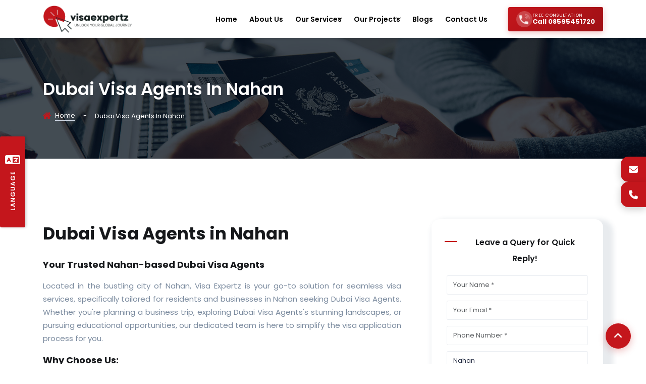

--- FILE ---
content_type: text/html; charset=UTF-8
request_url: https://www.visaexpertz.com/dubai-visa-agents-in-nahan.html
body_size: 24416
content:
<!DOCTYPE html>
<html lang="en">

<head>
    <!-- Base Url Start  -->
    <!-- Base Url End -->

    <!-- HEAD SCRIPT START -->
    <meta charset="UTF-8">
    <meta http-equiv="X-UA-Compatible" content="IE=edge">
    <meta name="viewport" content="width=device-width,initial-scale=1,maximum-scale=1">

    <title>Dubai Visa Agents in Nahan</title>
    <meta name="keywords" content="Visa Agents in Nahan, Visa Agency in Nahan, Visa Consultancy in Nahan, Visa Services in Nahan, Tourist Visa Agents in Nahan, Visa Agents Near Nahan, Visa Assistance in Nahan, Best Visa Consultants in Nahan, Business Visa Agents in Nahan, Schengen Visa Agents in Nahan, Authorised Visa Agents in Nahan, Visa for Indian Nationals in Nahan, Visa Agents Near Nahan">
    <meta name="description" content="Visa Expertz offers comprehensive visa services in Nahan. From tourist and business visas to Schengen visa assistance, our expert agents provide reliable and personalized visa consultancy to ensure a smooth application process in all over India..">

    <!-- for open Graph tags Start -->
    <meta name="document-type" content="Public" />
    <meta name="document-rating" content="Safe for Kids" />
    <meta name="Expires" content="never" />
    <meta name="HandheldFriendly" content="True" />
    <meta name="YahooSeeker" content="Index,Follow" />

    <meta name="geo.region" content="IN" />
    <meta name="City" content="New Delhi" />
    <meta name="State" content="Delhi" />
    <meta name="copyright" content="Copyright 2010 Visa Expertz" />
    <meta name="distribution" content="global" />
    <meta name="language" content="english" />
    <meta name="rating" content="general" />
    <meta name="subject" content="Visa Services in Delhi NCR" />
    <meta name="robots" content="index, follow, max-snippet:-1, max-video-preview:-1, max-image-preview:large" />
    <meta name="revisit-after" content="2 days" />
    <meta name="generator" content="www.visaexpertz.com" />

    <meta name="author" content="Visa Expertz" />
    <meta name="og:type" content="article" />
    <meta name="og:title" content="Dubai Visa Agents in Nahan" />
    <meta name="og:image" content="https://www.visaexpertz.com/images/visaExpertz-logo.png" />
    <meta property="og:image:url" content="https://www.visaexpertz.com/images/visaExpertz-logo.png" />
    <meta name="og:site_name" content="Visa Expertz - Dubai Visa Agents in Nahan" />
    <meta name="og:description" content="Visa Expertz offers comprehensive visa services in Nahan. From tourist and business visas to Schengen visa assistance, our expert agents provide reliable and personalized visa consultancy to ensure a smooth application process in all over India." />
    <meta property="og:url" content="https://www.visaexpertz.com/dubai-visa-agents-in-nahan.html">

    <meta itemprop="name" content="Dubai Visa Agents in Nahan">
    <meta itemprop="description" content="Visa Expertz offers comprehensive visa services in Nahan. From tourist and business visas to Schengen visa assistance, our expert agents provide reliable and personalized visa consultancy to ensure a smooth application process in all over India.">
    <meta itemprop="image" content="https://www.visaexpertz.com/images/visaExpertz-logo.png">

    <meta name="twitter:card" content="summary" />
    <meta name="twitter:desc" content="Visa Expertz offers comprehensive visa services in Nahan. From tourist and business visas to Schengen visa assistance, our expert agents provide reliable and personalized visa consultancy to ensure a smooth application process in all over India." />
    <meta name="twitter:title" content="Dubai Visa Agents in Nahan" />
    <meta name="twitter:image" content="https://www.visaexpertz.com/images/visaExpertz-logo.png">
    <meta name="twitter:creator" content="@visa_expertz" />
    <meta property="twitter:url" content="https://www.visaexpertz.com/dubai-visa-agents-in-nahan.html">

    <meta name="abstract" content="Dubai Visa Agents in Nahan" />
    <meta name="Classification" content="Visa Expertz offers comprehensive visa services in Nahan. From tourist and business visas to Schengen visa assistance, our expert agents provide reliable and personalized visa consultancy to ensure a smooth application process in all over India." />
    <meta name="dc.source" content="visaexpertz.com" />
    <meta name="dc.title" content="Dubai Visa Agents in Nahan" />
    <meta name="dc.keywords" content="Visa Agents in Nahan, Visa Agency in Nahan, Visa Consultancy in Nahan, Visa Services in Nahan, Tourist Visa Agents in Nahan, Visa Agents Near Nahan, Visa Assistance in Nahan, Best Visa Consultants in Nahan, Business Visa Agents in Nahan, Schengen Visa Agents in Nahan, Authorised Visa Agents in Nahan, Visa for Indian Nationals in Nahan, Visa Agents Near Nahan" />
    <meta name="dc.subject" content="Dubai Visa Agents in Nahan" />
    <meta name="dc.description" content="Visa Expertz offers comprehensive visa services in Nahan. From tourist and business visas to Schengen visa assistance, our expert agents provide reliable and personalized visa consultancy to ensure a smooth application process in all over India." />
    <link rel="canonical" href="https://www.visaexpertz.com/dubai-visa-agents-in-nahan.html">
    <!-- for open Graph tags End -->

    <!-- Base Url Start  -->

<!-- Base Url End -->

<!-- Google Site Verification tags Start  -->
<meta name="google-site-verification" content="Uw5js7WEya4k5yqFz0Jc8JhpAsprTndZGQnkI4DZ1UY" />
<!-- Google Site Verification tags End  -->

<!-- Google Tag Manager start  -->
<script async src="https://www.googletagmanager.com/gtag/js?id=G-MFNMCHMQ81"></script>
<script>
    window.dataLayer = window.dataLayer || [];

    function gtag() {
        dataLayer.push(arguments);
    }
    gtag('js', new Date());

    gtag('config', 'G-MFNMCHMQ81');
</script>
<!-- Google Tag Manager end  -->

<!-- Project Stylesheets Start-->

<!-- CDN Libraries -->
<!-- Bootstrap 5 CSS -->
<link href="https://cdn.jsdelivr.net/npm/bootstrap@5.3.2/dist/css/bootstrap.min.css" rel="stylesheet" integrity="sha384-T3c6CoIi6uLrA9TneNEoa7RxnatzjcDSCmG1MXxSR1GAsXEV/Dwwykc2MPK8M2HN" crossorigin="anonymous">
<!-- Font Awesome 6 -->
<link rel="stylesheet" href="https://cdnjs.cloudflare.com/ajax/libs/font-awesome/6.4.2/css/all.min.css" integrity="sha512-z3gLpd7yknf1YoNbCzqRKc4qyor8gaKU1qmn+CShxbuBusANI9QpRohGBreCFkKxLhei6S9CQXFEbbKuqLg0DA==" crossorigin="anonymous" referrerpolicy="no-referrer" />
<!-- Bootstrap Icons -->
<link rel="stylesheet" href="https://cdn.jsdelivr.net/npm/bootstrap-icons@1.11.1/font/bootstrap-icons.css">
<!-- AOS (Animate On Scroll) -->
<link href="https://unpkg.com/aos@2.3.1/dist/aos.css" rel="stylesheet">
<!-- Animate.css -->
<link rel="stylesheet" href="https://cdnjs.cloudflare.com/ajax/libs/animate.css/4.1.1/animate.min.css" integrity="sha512-c42qTSw/wPZ3/5LBzD+Bw5f7bSF2oxou6wEb+I/lqeaKV5FDIfMvvRp772y4jcJLKuGUOpbJMdg/BTl50fJg==" crossorigin="anonymous" referrerpolicy="no-referrer" />


<!-- Local Custom Fonts/Icons (Keep as they are custom) -->
<link rel="stylesheet" type="text/css" href="https://www.visaexpertz.com/css/fontello.css">
<link rel="stylesheet" type="text/css" href="https://www.visaexpertz.com/css/flaticon.css">
<link rel="stylesheet" type="text/css" href="https://www.visaexpertz.com/css/flag-icon.css">
<link rel="stylesheet" type="text/css" href="https://www.visaexpertz.com/css/themify-icons.css">
<link rel="stylesheet" type="text/css" href="https://www.visaexpertz.com/css/prettyPhoto.css">
<link rel="stylesheet" type="text/css" href="https://www.visaexpertz.com/css/twentytwenty.css">

<!-- Project Custom Stylesheets (Keep local) -->
<link rel="stylesheet" type="text/css" href="https://www.visaexpertz.com/css/shortcodes.css">
<link rel="stylesheet" type="text/css" href="https://www.visaexpertz.com/css/main.css">
<link rel="stylesheet" type="text/css" href="https://www.visaexpertz.com/css/megamenu.css">
<link rel="stylesheet" type="text/css" href="https://www.visaexpertz.com/css/responsive.css">
<link rel="stylesheet" type="text/css" href="https://www.visaexpertz.com/css/custom.css">
<link rel="stylesheet" type="text/css" href="https://www.visaexpertz.com/css/project-fixes-consolidated.css">

<!-- Project Stylesheets End-->

<!-- Start Favicon -->
<link rel="icon" type="image/png" href="https://www.visaexpertz.com/images/favicon/favicon-96x96.png" sizes="96x96" />
<link rel="icon" type="image/svg+xml" href="https://www.visaexpertz.com/images/favicon/favicon.svg" />
<link rel="shortcut icon" href="https://www.visaexpertz.com/images/favicon/favicon.ico" />
<link rel="apple-touch-icon" sizes="180x180" href="https://www.visaexpertz.com/images/favicon/apple-touch-icon.png" />
<link rel="manifest" href="https://www.visaexpertz.com/images/favicon/site.webmanifest" />
<!-- End Favicon -->    <!DOCTYPE html>
<html lang="en">

<head>
    <meta charset="UTF-8">
    <meta name="viewport" content="width=device-width, initial-scale=1.0">
    <link rel="stylesheet" href="https://cdnjs.cloudflare.com/ajax/libs/nprogress/0.2.0/nprogress.min.css">
    <style>
        #nprogress .bar {
            height: 2px !important;
            background: linear-gradient(270deg,
                    #ea4335 0%,
                    /* red */
                    #ea4335 25%,
                    #fbbc05 25%,
                    /* yellow */
                    #fbbc05 50%,
                    #34a853 50%,
                    /* green */
                    #34a853 75%,
                    #4285f4 75%,
                    /* blue */
                    #4285f4 100%);
            background-size: 400% 100%;
            animation: googleBarMove 8s linear infinite;
            /* faster color flow */
            position: fixed;
            top: 0;
            left: 0;
            width: 100% !important;
            transform-origin: left center;
            z-index: 99999;
        }

        #nprogress .peg,
        #nprogress .spinner {
            display: none !important;
        }

        @keyframes googleBarMove {
            0% {
                background-position: 0% 0%;
            }

            100% {
                background-position: -400% 0%;
            }
        }
    </style>
</head>

<body>

    <script src="https://cdnjs.cloudflare.com/ajax/libs/nprogress/0.2.0/nprogress.min.js"></script>
    <script>
        NProgress.configure({
            trickleSpeed: 500,
            speed: 500,
            showSpinner: false
        });
        NProgress.start();

        window.addEventListener("load", () => {
            NProgress.done();
        });
    </script>

</body>

<script>'undefined'=== typeof _trfq || (window._trfq = []);'undefined'=== typeof _trfd && (window._trfd=[]),_trfd.push({'tccl.baseHost':'secureserver.net'},{'ap':'cpsh-oh'},{'server':'p3plzcpnl505813'},{'dcenter':'p3'},{'cp_id':'10018135'},{'cp_cl':'8'}) // Monitoring performance to make your website faster. If you want to opt-out, please contact web hosting support.</script><script src='https://img1.wsimg.com/traffic-assets/js/tccl.min.js'></script></html>    <div class="custom-gtranslate-container">
  <div class="gtranslate_wrapper"></div>
</div>
<!-- fonts -->
<link href="https://fonts.googleapis.com/css2?family=Poppins:ital,wght@0,100;0,200;0,300;0,400;0,500;0,600;0,700;0,800;0,900;1,100;1,200;1,300;1,400;1,500;1,600;1,700;1,800;1,900&display=swap" rel="stylesheet">
<link rel="stylesheet" href="https://cdnjs.cloudflare.com/ajax/libs/font-awesome/6.4.0/css/all.min.css">
<style>
  /* Custom language button - vertical bar design */
  .custom-lang-button {
    position: fixed;
    left: 0;
    top: 50%;
    transform: translateY(-50%);
    z-index: 999;
    background-color: #c4161c;
    color: white;
    border: none;
    border-radius: 0 8px 8px 0;
    width: 50px;
    height: 180px;
    display: flex;
    flex-direction: column;
    align-items: center;
    justify-content: center;
    cursor: pointer;
    box-shadow: 2px 0 5px rgba(0, 0, 0, 0.2);
    transition: all 0.3s ease;
    padding: 0;
  }

  .custom-lang-button:hover {
    background-color: #901f1e;
    width: 60px;
  }

  .custom-lang-button i {
    font-size: 24px;
    margin-bottom: 10px;
    pointer-events: none;
  }

  .custom-lang-button span {
    font-family: "Poppins", sans-serif;
    font-size: 12px;
    font-weight: 600;
    text-align: center;
    writing-mode: vertical-rl;
    text-orientation: mixed;
    transform: rotate(180deg);
    letter-spacing: 1px;
    pointer-events: none;
  }

  /* Custom language panel */
  .custom-lang-panel {
    position: fixed;
    left: 60px;
    top: 50%;
    transform: translateY(-50%);
    width: 220px;
    max-height: 70vh;
    background-color: white;
    border-radius: 8px;
    box-shadow: 0 4px 12px rgba(0, 0, 0, 0.15);
    z-index: 9998;
    overflow-y: auto;
    display: none;
    padding: 15px 0;
  }

  .custom-lang-panel.active {
    display: block;
  }

  .custom-lang-panel h3 {
    padding: 10px 15px;
    margin: 0;
    font-family: "Poppins", sans-serif;
    font-size: 16px;
    color: #333;
    border-bottom: 1px solid #eee;
  }

  .custom-lang-search {
    padding: 10px 15px;
    border-bottom: 1px solid #eee;
    padding-top: 0;
  }

  .custom-lang-search input {
    width: 100%;
    padding: 8px;
    border: 1px solid #ddd;
    border-radius: 4px;
    font-family: "Poppins", sans-serif;
    font-size: 14px;
  }

  .custom-lang-list {
    list-style: none;
    padding: 0;
    margin: 0;
    height: 200px;
    overflow-y: auto;
  }

  .custom-lang-item {
    padding: 10px 15px;
    font-family: "Poppins", sans-serif;
    font-size: 14px;
    cursor: pointer;
    display: flex;
    align-items: center;
    gap: 10px;
    transition: background-color 0.2s;
  }

  .custom-lang-item:hover {
    background-color: #f5f5f5;
  }

  .custom-lang-item img {
    width: 24px;
    height: 18px;
    border-radius: 2px;
    object-fit: cover;
  }

  .custom-lang-item.active {
    background-color: #f0f0f0;
    font-weight: 600;
    color: #c4161c;
  }

  /* Hide original gtranslate elements */
  .gt_switcher_wrapper {
    display: none !important;
  }

  /* Scrollbar styling */
  .custom-lang-list::-webkit-scrollbar {
    width: 6px;
  }

  .custom-lang-list::-webkit-scrollbar-track {
    background: #f1f1f1;
    border-radius: 10px;
  }

  .custom-lang-list::-webkit-scrollbar-thumb {
    background: #c4161c;
    border-radius: 10px;
  }

  .custom-lang-list::-webkit-scrollbar-thumb:hover {
    background: #c4161c;
  }

  /* Hide Google Translate loading spinner overlay */
  .VIpgJd-ZVi9od-aZ2wEe-wOHMyf {
    display: none !important;
  }

  /* Hide inner spinner container */
  .VIpgJd-ZVi9od-aZ2wEe-OiiCO {
    display: none !important;
  }

  /* Hide the actual spinner SVG */
  .VIpgJd-ZVi9od-aZ2wEe {
    display: none !important;
  }

  /* Hide the language button and panel on mobile screens (max-width: 768px) */
  @media screen and (max-width: 768px) {

    .custom-gtranslate-container,
    .custom-lang-button,
    .custom-lang-panel {
      display: none !important;
    }
  }
</style>
<script>
  window.gtranslateSettings = {
    default_language: "en",
    detect_browser_language: false,
    wrapper_selector: ".gtranslate_wrapper",
    switcher_horizontal_position: "left",
    switcher_vertical_position: "top",
    flag_style: "2d",
    switcher_open_direction: "right",
    switcher_style: "dropdown",
    languages: [
      "en", "hi", "bn", "te", "mr", "ta", "ur", "gu", "kn", "ml", "pa", "ne", "sd",
      // International languages
      "es", "fr", "de", "it", "pt", "ru", "ja", "ko", "zh-CN", "ar"
    ]
  };
  // --- Helper to set cookie ---
  function setTranslateCookie(lang) {
    const domain = location.hostname.includes('.') ? location.hostname.replace(/^www\./, '') : location.hostname;
    document.cookie = `googtrans=/en/${lang}; path=/; domain=.${domain}`;
    document.cookie = `googtrans=/en/${lang}; path=/`;
    document.cookie = `gt-selected-lang=${lang}; path=/; domain=.${domain}`;
    document.cookie = `gt-selected-lang=${lang}; path=/`;
  }
  // --- Get selected language from cookies ---
  function getSelectedLanguage() {
    const cookies = document.cookie.split(';');
    for (let i = 0; i < cookies.length; i++) {
      const cookie = cookies[i].trim();
      if (cookie.startsWith('gt-selected-lang=')) {
        return cookie.substring('gt-selected-lang='.length);
      }
      // Also check the googtrans cookie
      if (cookie.startsWith('googtrans=')) {
        const parts = cookie.split('/');
        if (parts.length >= 3) {
          return parts[2];
        }
      }
    }
    // Return default language if no cookie found
    return window.gtranslateSettings.default_language || "en";
  }
  // --- Change language and reload ---
  function changeLanguage(lang) {
    setTranslateCookie(lang);
    location.reload();
  }
  // --- Create custom UI after widget loads ---
  document.addEventListener("DOMContentLoaded", function() {
    setTimeout(() => {
      createCustomLanguageUI();
    }, 1000);
  });

  function createCustomLanguageUI() {
    const btn = document.createElement("button");
    btn.className = "custom-lang-button notranslate";
    btn.innerHTML = '<i class="fas fa-language"></i><span>LANGUAGE</span>';
    document.body.appendChild(btn);

    const panel = document.createElement("div");
    panel.className = "custom-lang-panel notranslate";
    panel.innerHTML = `
      <div class="custom-lang-search">
        <input type="text" placeholder="Search languages..." id="langSearch">
      </div>
      <ul class="custom-lang-list" id="langList"></ul>
    `;
    document.body.appendChild(panel);

    const langList = document.getElementById("langList");
    const selectedLang = getSelectedLanguage(); // Get the selected language

    // Create a copy of the languages array to manipulate
    let orderedLanguages = [...window.gtranslateSettings.languages];

    // Create a new ordered array
    const newOrder = [];

    // Always add English first
    if (orderedLanguages.includes("en")) {
      newOrder.push("en");
      orderedLanguages = orderedLanguages.filter(lang => lang !== "en");
    }

    // Always add Hindi second
    if (orderedLanguages.includes("hi")) {
      newOrder.push("hi");
      orderedLanguages = orderedLanguages.filter(lang => lang !== "hi");
    }

    // Add the active language third (if it's not English or Hindi)
    if (selectedLang && selectedLang !== "en" && selectedLang !== "hi" && orderedLanguages.includes(selectedLang)) {
      newOrder.push(selectedLang);
      orderedLanguages = orderedLanguages.filter(lang => lang !== selectedLang);
    }

    // Add the remaining languages
    newOrder.push(...orderedLanguages);

    // Create language list items in the new order
    newOrder.forEach(lang => {
      const li = document.createElement("li");
      li.className = "custom-lang-item";
      li.dataset.lang = lang;
      li.innerHTML = `<img loading="lazy" src="https://flagcdn.com/w40/${getCountryCode(lang)}.png" alt="${getLanguageName(lang)}"><span>${getLanguageName(lang)}</span>`;

      // Mark the selected language as active
      if (lang === selectedLang) {
        li.classList.add("active");
      }

      li.onclick = () => {
        document.querySelectorAll(".custom-lang-item").forEach(el => el.classList.remove("active"));
        li.classList.add("active");
        changeLanguage(lang);
      };

      langList.appendChild(li);
    });

    btn.onclick = () => panel.classList.toggle("active");
    document.addEventListener("click", e => {
      if (!panel.contains(e.target) && e.target !== btn) {
        panel.classList.remove("active");
      }
    });

    document.getElementById("langSearch").oninput = function() {
      const term = this.value.toLowerCase();
      document.querySelectorAll(".custom-lang-item").forEach(item => {
        const name = item.querySelector("span").textContent.toLowerCase();
        item.style.display = name.includes(term) ? "flex" : "none";
      });
    };
  }
  // --- Language Names ---
  function getLanguageName(code) {
    const names = {
      // Indian languages
      "en": "English",
      "hi": "हिन्दी (Hindi)",
      "bn": "বাংলা (Bengali)",
      "te": "తెలుగు (Telugu)",
      "mr": "मराठी (Marathi)",
      "ta": "தமிழ் (Tamil)",
      "ur": "اردو (Urdu)",
      "gu": "ગુજરાતી (Gujarati)",
      "kn": "ಕನ್ನಡ (Kannada)",
      "ml": "മലയാളം (Malayalam)",
      "pa": "ਪੰਜਾਬੀ (Punjabi)",
      "ne": "नेपाली (Nepali)",
      "sd": "सिन्धी (Sindhi)",

      // International languages
      "es": "Español (Spanish)",
      "fr": "Français (French)",
      "de": "Deutsch (German)",
      "it": "Italiano (Italian)",
      "pt": "Português (Portuguese)",
      "ru": "Русский (Russian)",
      "ja": "日本語 (Japanese)",
      "ko": "한국어 (Korean)",
      "zh-CN": "中文 (Chinese)",
      "ar": "العربية (Arabic)"
    };
    return names[code] || code;
  }
  // --- Country Codes for Flags ---
  function getCountryCode(code) {
    // Use Indian flag for all Indian languages
    const indianLanguages = ["hi", "bn", "te", "mr", "ta", "ur", "gu", "kn", "ml", "pa", "ne", "sd"];
    if (indianLanguages.includes(code)) {
      return "in";
    }

    // Country codes for international languages
    const countryCodes = {
      "en": "us",
      "es": "es",
      "fr": "fr",
      "de": "de",
      "it": "it",
      "pt": "pt",
      "ru": "ru",
      "ja": "jp",
      "ko": "kr",
      "zh-CN": "cn",
      "ar": "sa"
    };

    return countryCodes[code] || "us";
  }
</script>
<script src="https://cdn.gtranslate.net/widgets/latest/dwf.js" defer></script>
    <!-- Structured Data for SEO -->
    <script type="application/ld+json">{
    "@context": "https://schema.org",
    "@type": "LocalBusiness",
    "name": "Visa Expertz - Dubai Visa Agents in Nahan",
    "description": "Visa Expertz offers comprehensive Dubai Visa Agents in Nahan. From tourist and business visas to Schengen visa assistance, our expert agents provide reliable and personalized visa consultancy.",
    "url": "https://www.visaexpertz.com/dubai-visa-agents-in-nahan.html",
    "telephone": "+918595451720",
    "email": "visaexpertzglobal@gmail.com",
    "address": {
        "@type": "PostalAddress",
        "addressLocality": "Nahan",
        "addressRegion": "Delhi",
        "addressCountry": "IN"
    },
    "geo": {
        "@type": "GeoCoordinates",
        "latitude": "28.6139",
        "longitude": "77.2090"
    },
    "openingHoursSpecification": [
        {
            "@type": "OpeningHoursSpecification",
            "dayOfWeek": [
                "Monday",
                "Tuesday",
                "Wednesday",
                "Thursday",
                "Friday",
                "Saturday"
            ],
            "opens": "09:00",
            "closes": "18:00"
        }
    ],
    "priceRange": "$$",
    "image": "https://www.visaexpertz.com/images/visaExpertz-logo.png",
    "sameAs": [
        "https://www.visaexpertz.com/"
    ]
}</script><script type="application/ld+json">{
    "@context": "https://schema.org",
    "@type": "BreadcrumbList",
    "itemListElement": [
        {
            "@type": "ListItem",
            "position": 1,
            "name": "Home",
            "item": "https://www.visaexpertz.com/"
        },
        {
            "@type": "ListItem",
            "position": 2,
            "name": "Dubai Visa Agents in Nahan",
            "item": "https://www.visaexpertz.com/dubai-visa-agents-in-nahan.html"
        }
    ]
}</script><script type="application/ld+json">{
    "@context": "https://schema.org",
    "@type": "Service",
    "serviceType": "Dubai Visa Agents",
    "provider": {
        "@type": "LocalBusiness",
        "name": "Visa Expertz",
        "address": {
            "@type": "PostalAddress",
            "addressLocality": "Nahan",
            "addressRegion": "Delhi",
            "addressCountry": "IN"
        }
    },
    "areaServed": {
        "@type": "City",
        "name": "Nahan"
    },
    "description": "Professional Dubai Visa Agents services in Nahan. Expert visa consultancy and assistance for all your travel needs.",
    "url": "https://www.visaexpertz.com/dubai-visa-agents-in-nahan.html"
}</script>
    <!-- Canonical URL for dynamic city pages -->
    <link rel="canonical" href="https://www.visaexpertz.com/dubai-visa-agents-in-nahan.html" />

</head>

<div itemscope="itemscope" itemtype="https://schema.org/WebPage">
    <meta itemprop="name" content="Dubai Visa Agents in Nahan" />
    <meta itemprop="description" content="Visa Expertz offers comprehensive Dubai Visa Agents in Nahan. From tourist and business visas to Schengen visa assistance, our expert agents provide reliable and personalized visa consultancy to ensure a smooth application process in all over India." />
    <meta itemprop="url" content="https://www.visaexpertz.com/dubai-visa-agents-in-nahan.html" />
</div>


<body>

    <!-- Main content Start -->
    <div id="page" class="page">

        <!-- appHeader start -->
        <!-- header start -->
<header id="masthead" class="header prt-header-style-01">
    <!-- site-header-menu -->
    <div id="site-header-menu" class="site-header-menu">
        <div class="site-header-menu-inner prt-stickable-header">
            <div class="container">
                <div class="row">
                    <div class="col-lg-12">
                        <!--site-navigation -->
                        <div class="site-navigation d-flex align-items-center justify-content-between">
                            <!-- site-branding -->
                            <div class="site-branding me-auto">
                                <a class="home-link" href="https://www.visaexpertz.com/" title="Visa Expertz" rel="home">
                                    <img id="logo-img" class="img-fluid auto_size" src="https://www.visaexpertz.com/images/visaExpertz-logo.webp" alt="logo-img" style="max-height: 55px;">
                                </a>
                            </div><!-- site-branding end -->
                            <div class="btn-show-menu-mobile menubar menubar--squeeze">
                                <span class="menubar-box">
                                    <span class="menubar-inner"></span>
                                </span>
                            </div>
                            <!-- menu -->
                            <nav class="main-menu menu-mobile" id="menu">
                                <ul class="menu">
                                    <li class="mega-menu-item ">
                                        <a href="https://www.visaexpertz.com/">Home</a>
                                    </li>
                                    <li class="mega-menu-item ">
                                        <a href="https://www.visaexpertz.com/about-us.php">About Us</a>
                                    </li>
                                    <li class="mega-menu-item ">
                                        <a href="https://www.visaexpertz.com/services.php" class="mega-menu-link">Our Services</a>
                                        <ul class="mega-submenu">
                                            <li><a href="https://www.visaexpertz.com/services/tourist-visa-services.php">Tourist Visa Services</a></li>
                                            <li><a href="https://www.visaexpertz.com/services/business-visa-services.php">Business Visa Services</a></li>
                                            <li><a href="https://www.visaexpertz.com/services/visitor-visa-services.php">Visitor Visa Services</a></li>
                                            <li><a href="https://www.visaexpertz.com/services/transit-visa-services.php">Transit Visa Services</a></li>
                                            <li><a href="https://www.visaexpertz.com/services/student-visa-services.php">Student Visa Services</a></li>
                                            <li><a href="https://www.visaexpertz.com/services/family-visa-services.php">Family Visa Services</a></li>
                                            <li><a href="https://www.visaexpertz.com/services/holiday-visa-services.php">Holiday Visa Services</a></li>
                                            <li><a href="https://www.visaexpertz.com/services/dependent-visa-services.php">Dependent Visa Services</a></li>
                                            <li><a href="https://www.visaexpertz.com/services/schengen-visa-services.php">Schengen Visa Services</a></li>
                                            <li><a href="https://www.visaexpertz.com/services/research-visa-services.php">Research Visa Services</a></li>
                                            <li><a href="https://www.visaexpertz.com/services/conference-visa-services.php">Conference Visa Services</a></li>
                                            <li><a href="https://www.visaexpertz.com/services/medical-visa-services.php">Medical Visa Services</a></li>
                                        </ul>
                                    </li>
                                    <li class="mega-menu-item ">
                                        <a href="https://www.visaexpertz.com/our-projects.php" class="mega-menu-link">Our Projects</a>
                                        <ul class="mega-submenu">
                                            <li><a href="https://www.dubai-visa.in/" target="_blank">for Dubai Visa</a></li>
                                            <li><a href="https://www.uk-visa.in/" target="_blank">for UK Visa</a></li>
                                            <li><a href="https://www.saudi-visa.in/" target="_blank">for Saudi Visa</a></li>
                                            <li><a href="https://www.australia-visa.in/" target="_blank">for Australia Visa</a></li>
                                            <li><a href="https://www.schengen-visa.in/" target="_blank">for Schengen Visa</a></li>
                                            <li><a href="https://www.singaporevisa.co.in/" target="_blank">for Singapore Visa</a></li>
                                            <li><a href="https://www.china-visa.in/" target="_blank">for China Visa</a></li>
                                            <li><a href="https://www.canada-visa.co.in/" target="_blank">for Canada Visa</a></li>
                                            <li><a href="https://www.visa-agents.in/" target="_blank">Visa Agents</a></li>
                                        </ul>
                                    </li>
                                    <li class="mega-menu-item ">
                                        <a href="https://www.visaexpertz.com/blogs.php">Blogs</a>
                                    </li>
                                    <li class="mega-menu-item ">
                                        <a href="https://www.visaexpertz.com/contact-us.php">Contact us</a>
                                    </li>
                                </ul>
                            </nav><!-- menu end -->
                            <!-- header_extra -->
                            <div class="header_extra d-flex flex-row align-items-center justify-content-end">
                                <div class="header-cta-button">
                                    <a class="header-phone-btn btn animation py-2" href="tel:+918595451720">
                                        <span class="btn-icon-wrapper">
                                            <i>
                                                <svg width="24" height="24" viewBox="0 0 25 24" xmlns="http://www.w3.org/2000/svg" fill="#ffffff">
                                                    <path d="M14.4912 4.80031e-05C14.3055 4.80031e-05 14.155 0.150515 14.155 0.336254C14.155 0.521994 14.3055 0.67246 14.4912 0.67246C17.0755 0.677714 19.5526 1.70677 21.3797 3.53396C23.2068 5.36134 24.2359 7.83821 24.2412 10.4223C24.2412 10.6081 24.3916 10.7585 24.5774 10.7585C24.7631 10.7585 24.9136 10.6081 24.9136 10.4223C24.9074 7.66007 23.8072 5.01279 21.8541 3.05943C19.9009 1.10617 17.2534 0.0061958 14.4912 0L14.4912 4.80031e-05Z"></path>
                                                    <path d="M14.4948 3.98994C16.1984 3.99809 17.8298 4.67812 19.0339 5.88234C20.238 7.08636 20.9171 8.71704 20.9234 10.4191C20.9234 10.6066 21.0755 10.7588 21.2633 10.7588C21.4509 10.7588 21.6033 10.6066 21.6033 10.4191C21.597 8.53699 20.8461 6.73348 19.5146 5.40191C18.1833 4.07034 16.3788 3.31865 14.495 3.31055C14.3072 3.31055 14.155 3.46254 14.155 3.65017C14.155 3.8378 14.3072 3.9898 14.495 3.9898L14.4948 3.98994Z"></path>
                                                    <path d="M14.5045 7.32004C15.3236 7.32101 16.1088 7.64689 16.688 8.22592C17.2673 8.80515 17.5932 9.59046 17.594 10.4095C17.594 10.6024 17.7506 10.759 17.9434 10.759C18.1365 10.759 18.2929 10.6024 18.2929 10.4095C18.2922 9.40499 17.8925 8.442 17.1825 7.73172C16.4721 7.02144 15.5089 6.62204 14.5045 6.62109C14.3114 6.62109 14.155 6.77769 14.155 6.97057C14.155 7.16363 14.3114 7.32004 14.5045 7.32004Z"></path>
                                                    <path d="M4.42173 11.7953C6.15342 15.1815 8.90545 17.9373 12.2884 19.6728L14.9143 17.0432C15.0716 16.8869 15.2693 16.7774 15.4851 16.7268C15.7009 16.6762 15.9265 16.6865 16.1368 16.7567C17.514 17.2089 18.9544 17.4383 20.4039 17.4362C20.7211 17.4371 21.0251 17.5632 21.2498 17.7871C21.4745 18.0111 21.6017 18.3147 21.6038 18.6321V22.8041C21.6017 23.1214 21.4745 23.4251 21.2498 23.649C21.0251 23.873 20.7211 23.9991 20.4039 24C15.0165 24.0003 9.84966 21.8596 6.03955 18.0488C2.22945 14.238 0.0881707 9.06904 0.0866699 3.67881C0.0887572 3.3615 0.215977 3.05784 0.44066 2.83389C0.665343 2.60994 0.969382 2.4838 1.28653 2.48291H5.47444C5.79045 2.48411 6.09307 2.61071 6.31589 2.83492C6.53871 3.05913 6.66358 3.36263 6.66297 3.67881C6.66056 5.12833 6.8898 6.56891 7.34208 7.94599C7.4101 8.15668 7.4186 8.38208 7.36667 8.59731C7.31474 8.81254 7.20438 9.00923 7.04778 9.16567L4.42173 11.7953Z"></path>
                                                </svg>
                                            </i>
                                        </span>
                                        <span class="btn-content">
                                            <span class="btn-label">Free Consultation</span>
                                            <span class="btn-phone">Call 08595451720</span>
                                        </span>
                                    </a>
                                </div>
                            </div><!-- header_extra end -->
                        </div><!-- site-navigation end-->
                    </div>
                </div>
            </div>
        </div>
    </div>
    <!-- site-header-menu end-->
</header>
<!-- header end -->        <!-- End appHeader -->

        <!-- page-title -->
        <div class="prt-titlebar-wrapper prt-bg">
            <div class="prt-titlebar-wrapper-bg-layer prt-bg-layer"></div>
            <div class="prt-titlebar-wrapper-inner">
                <div class="container">
                    <div class="row align-items-center">
                        <div class="col-lg-12">
                            <div class="prt-page-title-row-heading">
                                <div class="page-title-heading">
                                    <h2 class="title">Dubai Visa Agents in Nahan</h2>
                                </div>
                                <div class="breadcrumb-wrapper">
                                    <i class="flaticon-home"></i>
                                    <span>
                                        <a title="Homepage" href="https://www.visaexpertz.com/">Home</a>
                                    </span>
                                    <div class="prt-sep"> - </div>
                                    <span>Dubai Visa Agents in Nahan</span>
                                </div>
                            </div>
                        </div>
                    </div>
                </div>
            </div>
        </div>
        <!-- page-title end -->

        <!--site-main start-->
        <div class="site-main">

            <!--sidebar-->
            <div class="sidebar prt-sidebar-right clearfix">
                <div class="container">
                    <div class="row g-0">
                        <div class="col-lg-8 content-area">
                            <div class="prt-service-single-content-area">
                                <div class="prt-service-description">

                                    <div class="mt-0 res-991-mt-30">
                                        <!--section-title-->
                                        <div class="section-title res-991-mt-30 res-991-mb-30">
                                            <div class="title-header">
                                                <h1 class="title">Dubai Visa Agents in <span>Nahan</span></h1>
                                            </div>
                                        </div>
                                        <!--section-title end-->
                                        <div class="service-title">
                                            <div class="service-desc">
                                                <h5>Your Trusted Nahan-based Dubai Visa Agents</h5>
                                                <p>Located in the bustling city of Nahan, Visa Expertz is your go-to solution for seamless visa services, specifically tailored for residents and businesses in Nahan seeking Dubai Visa Agents. Whether you're planning a business trip, exploring Dubai Visa Agents's stunning landscapes, or pursuing educational opportunities, our dedicated team is here to simplify the visa application process for you.</p>
                                                <h5 class="mt-3">Why Choose Us:</h5>
                                                <p>Visa Expertz stands out as the leading Dubai Visa Agents in Nahan. Our team provides comprehensive guidance and support, ensuring all documents are correctly prepared and submitted. With our expertise, we have a high success rate in obtaining visas for our clients.</p>
                                                <blockquote>
                                                    <div class="mt-30">
                                                        <i class="flaticon-straight-quotes"></i>
                                                        Dubai Visa Agents in Nahan, Dubai Visa Agents near Nahan, Professional Dubai Visa Agents in Nahan, Best Dubai Visa Agents in Nahan, Top Dubai Visa Agents in Nahan, Dubai Visa Agents Services in Nahan, Visa Company in Nahan,
                                                        Visa Agents in Nahan, Visa Agency in Nahan, Visa Consultancy in Nahan, Tourist Visa Agents in Nahan, Visa Agents Near Nahan, Visa Assistance in Nahan, Best Visa Consultants in Nahan, Business Visa Agents in Nahan, Schengen Visa Agents in Nahan, Visa for Indian Nationals in Nahan, Visa for Indian Citizens in Nahan                                                        <i class="flaticon-straight-quotes"></i>
                                                    </div>
                                                </blockquote>
                                                <div class="prt_single_image-wrapper mt-30">
                                                    <img width="1042" height="308" class="img-fluid" src="https://www.visaexpertz.com/images/single-img-35.jpg" alt="single-img-35">
                                                </div>
                                            </div>
                                        </div>
                                    </div>

                                </div>
                            </div>
                        </div>
                        <!-- Country Sidebar Query form Section Start -->
                        <div class="col-lg-4 widget-area sidebar-right">
                            <!--sidebar start-->
<div class="prt-blog-sidebar-content">
    <aside class="widget widget-search with-title bg-base-grey">
        <h3 class="widget-title">Leave a Query for Quick Reply!</h3>
        <form class="row" id="contact-form" method="POST" action="https://www.visaexpertz.com/contact-form-handler.php" data-ajax="true">
            <!-- Honeypot Trap -->
            <div style="display: none;">
                <input type="text" name="amvalid" id="amvalid" tabindex="-1" autocomplete="off">
            </div>
            <input type="hidden" name="page-url" id="page-url" value="">
            <div class="col-lg-12">
                <div class="form-group">
                    <input name="contact-name" id="contact-name" type="text" class="form-control sidebar-form-input" placeholder="Your Name *" required>
                </div>
            </div>

            <div class="col-lg-12">
                <div class="form-group">
                    <input type="email" class="form-control sidebar-form-input" id="contact-email" name="contact-email" placeholder="Your Email *" required>
                </div>
            </div>

            <div class="col-lg-12">
                <div class="form-group">
                    <input type="tel" class="form-control sidebar-form-input" name="contact-phone" id="contact-phone" placeholder="Phone Number *" required>
                </div>
            </div>

            <div class="col-lg-12">
                <div class="form-group">
                    <input type="text" class="form-control sidebar-form-input" id="contact-city" name="contact-city" placeholder="Your City">
                </div>
            </div>
            <div class="col-lg-12">
                <div class="form-group">
                    <select class="form-control sidebar-form-input" name="contact-service" id="contact-service" required>
                        <option value="">Select Service *</option>
                        <option value="tourist-visa">Tourist Visa Services</option>
                        <option value="business-visa">Business Visa Services</option>
                        <option value="visitor-visa">Visitor Visa Services</option>
                        <option value="transit-visa">Transit Visa Services</option>
                        <option value="student-visa">Student Visa Services</option>
                        <option value="family-visa">Family Visa Services</option>
                        <option value="holiday-visa">Holiday Visa Services</option>
                        <option value="dependent-visa">Dependent Visa Services</option>
                        <option value="schengen-visa">Schengen Visa Services</option>
                        <option value="research-visa">Research Visa Services</option>
                        <option value="conference-visa">Conference Visa Services</option>
                        <option value="medical-visa">Medical Visa Services</option>
                        <option value="other">Other</option>
                    </select>
                </div>
            </div>
            <div class="col-lg-12">
                <div class="form-group">
                    <textarea class="form-control sidebar-form-textarea" name="contact-message" id="contact-message" placeholder="Your Message" rows="2"></textarea>
                </div>
            </div>
            <div class="col-lg-12">
                <button class="submit prt-btn prt-btn-size-md prt-btn-shape-round prt-btn-style-fill prt-btn-color-skincolor w-100" name="submit" type="submit" id="submitBtn">
                    <span class="btn-text">Submit Now</span>
                    <span class="btn-loader" style="display: none;">
                        <span class="spinner-border spinner-border-sm me-2" role="status" aria-hidden="true"></span>
                        Sending...
                    </span>
                    <i class="icon-arrow-right-line-right btn-text"></i>
                </button>
                <div id="formResponse" class="mt-2"></div>
            </div>
        </form>
    </aside>

    <script>
        // Auto-fill city from URL and update service dropdown with country/service name
        (function() {
            function extractCityFromURL() {
                const url = window.location.href;
                const pathname = window.location.pathname;

                // Remove base path if on localhost
                let cleanPath = pathname.replace(/^\/visaexpertz\.com\//, '/').replace(/^\//, '');
                cleanPath = cleanPath.replace(/\/$/, ''); // Remove trailing slash

                // Pattern: {service}-in-{city}.html
                if (cleanPath.includes('-in-')) {
                    const parts = cleanPath.split('-in-');
                    if (parts.length >= 2) {
                        let citySlug = parts[1];
                        // Remove .html extension
                        citySlug = citySlug.replace(/\.html$/, '');

                        // Format city name
                        return formatCityName(citySlug);
                    }
                }

                return null;
            }

            function extractServiceFromURL() {
                const pathname = window.location.pathname;

                // Remove base path if on localhost
                let cleanPath = pathname.replace(/^\/visaexpertz\.com\//, '/').replace(/^\//, '');
                cleanPath = cleanPath.replace(/\/$/, ''); // Remove trailing slash

                // Pattern: services/{service-name}-services.php
                if (cleanPath.includes('services/')) {
                    const parts = cleanPath.split('services/');
                    if (parts.length >= 2) {
                        let serviceSlug = parts[1].replace(/\.php$/, '').replace(/-services$/, '');
                        // Map service slug to option value
                        return serviceSlug;
                    }
                }

                return null;
            }

            function extractServiceFromURL() {
                const pathname = window.location.pathname;

                // Remove base path if on localhost
                let cleanPath = pathname.replace(/^\/visaexpertz\.com\//, '/').replace(/^\//, '');
                cleanPath = cleanPath.replace(/\/$/, ''); // Remove trailing slash

                // Pattern: services/{service-name}-services.php
                if (cleanPath.includes('services/')) {
                    const parts = cleanPath.split('services/');
                    if (parts.length >= 2) {
                        let serviceSlug = parts[1].replace(/\.php$/, '').replace(/-services$/, '');
                        // Return service slug for auto-selection
                        return serviceSlug;
                    }
                }

                return null;
            }

            function extractCountryFromURL() {
                const pathname = window.location.pathname;

                // Remove base path if on localhost
                let cleanPath = pathname.replace(/^\/visaexpertz\.com\//, '/').replace(/^\//, '');
                cleanPath = cleanPath.replace(/\/$/, ''); // Remove trailing slash

                // Pattern: {country}-visa-agents-in-{city}.html
                if (cleanPath.includes('-visa-agents-in-')) {
                    const parts = cleanPath.split('-visa-agents-in-');
                    if (parts.length >= 1) {
                        let countrySlug = parts[0];
                        // Format country name
                        return formatCountryName(countrySlug);
                    }
                }

                return null;
            }

            function formatCityName(citySlug) {
                // Special cases
                const specialCases = {
                    'delhi-ncr': 'Delhi NCR',
                    'new-delhi': 'New Delhi',
                    'uttar-pradesh': 'Uttar Pradesh',
                    'west-bengal': 'West Bengal',
                    'andhra-pradesh': 'Andhra Pradesh',
                    'arunachal-pradesh': 'Arunachal Pradesh',
                    'himachal-pradesh': 'Himachal Pradesh',
                    'jammu-kashmir': 'Jammu Kashmir',
                    'madhya-pradesh': 'Madhya Pradesh',
                    'tamil-nadu': 'Tamil Nadu',
                    'uttarakhand': 'Uttarakhand'
                };

                if (specialCases[citySlug.toLowerCase()]) {
                    return specialCases[citySlug.toLowerCase()];
                }

                // Convert slug to readable name (e.g., "ajmer" -> "Ajmer", "new-york" -> "New York")
                return citySlug.split('-').map(function(word) {
                    return word.charAt(0).toUpperCase() + word.slice(1).toLowerCase();
                }).join(' ');
            }

            function formatCountryName(countrySlug) {
                // Special cases for country names
                const specialCases = {
                    'uae': 'UAE',
                    'uk': 'UK',
                    'usa': 'USA'
                };

                if (specialCases[countrySlug.toLowerCase()]) {
                    return specialCases[countrySlug.toLowerCase()];
                }

                // Convert slug to readable name (e.g., "bangladesh" -> "Bangladesh", "south-korea" -> "South Korea")
                return countrySlug.split('-').map(function(word) {
                    return word.charAt(0).toUpperCase() + word.slice(1).toLowerCase();
                }).join(' ');
            }

            function updateServiceDropdown() {
                const countryName = extractCountryFromURL();
                const serviceSelect = document.getElementById('contact-service');

                if (countryName && serviceSelect) {
                    // Update all service options except "Select Service" and "Other"
                    const options = serviceSelect.querySelectorAll('option');
                    options.forEach(function(option) {
                        const value = option.value;
                        // Skip the first option (Select Service) and "other" option
                        if (value && value !== '' && value !== 'other') {
                            // Get the service name (e.g., "Tourist Visa" from "tourist-visa")
                            const serviceText = option.textContent;
                            // Update to include country name (e.g., "Bangladesh Tourist Visa")
                            option.textContent = countryName + ' ' + serviceText;
                        }
                    });
                }
            }

            function autoFillCity() {
                const cityInput = document.getElementById('contact-city');
                if (cityInput && !cityInput.value) {
                    const cityName = extractCityFromURL();
                    if (cityName) {
                        cityInput.value = cityName;
                    }
                }
            }

            function autoSelectService() {
                const serviceSelect = document.getElementById('contact-service');
                if (serviceSelect) {
                    const serviceSlug = extractServiceFromURL();
                    if (serviceSlug) {
                        // Find and select the matching option
                        const options = serviceSelect.querySelectorAll('option');
                        options.forEach(function(option) {
                            if (option.value === serviceSlug) {
                                option.selected = true;
                            }
                        });
                    }
                }
            }

            function initialize() {
                autoFillCity();
                autoSelectService();
                updateServiceDropdown();
            }

            // Run on page load
            if (document.readyState === 'loading') {
                document.addEventListener('DOMContentLoaded', initialize);
            } else {
                initialize();
            }
        })();
    </script>

    <aside class="widget widget-contact-info with-title mt-35">
        <h3 class="widget-title">Contact-info</h3>
        <div class="widget-contact">
            <div class="featured-icon-box featured-icon-box-widget">
                <div class="featured-icon">
                    <div class="prt-icon prt-icon_element-onlytxt prt-icon_element-size-sm">
                        <i class="flaticon-call"></i>
                    </div>
                </div>
                <div class="featured-content">
                    <div class="featured-title">
                        <h3>Call Us On:</h3>
                    </div>
                    <div class="featured-desc">
                        <h5><a href="tel:+918595451720">+91 8595451720</a></h5>
                    </div>
                </div>
            </div>
            <div class="featured-icon-box featured-icon-box-widget">
                <div class="featured-icon">
                    <div class="prt-icon prt-icon_element-onlytxt prt-icon_element-size-sm">
                        <i class="flaticon-email"></i>
                    </div>
                </div>
                <div class="featured-content">
                    <div class="featured-title">
                        <h3>Email :</h3>
                    </div>
                    <div class="featured-desc">
                        <h5><a href="mailto:visaexpertzglobal@gmail.com">visaexpertzglobal@gmail.com</a></h5>
                    </div>
                </div>
            </div>
        </div>
    </aside>
</div>
<!--sidebar end-->                        </div>
                        <!-- End Country Sidebar Query form Section-->
                    </div>
                    <div class="row g-0">
                        <div class="col-lg-12">
                            <div class="res-991-mb-30">
                                <div class="service-title">
                                    <div class="mb-30">
                                        <h3 class="fs-28">Comprehensive Visa Services in Nahan</h3>
                                        <p class="mb-20">Our range of services includes everything you need for your Dubai Visa Agents:</p>
                                    </div>

                                    <!-- Services Cards Grid -->
                                    <div class="row g-4 mb-40">
                                        <div class="col-md-6 col-lg-6">
                                            <div class="card h-100 shadow-sm" style="border: 1px solid #e8e8e8; border-radius: 8px; transition: all 0.3s ease;">
                                                <div class="card-body p-4">
                                                    <div style="display: flex; align-items: flex-start; margin-bottom: 15px;">
                                                        <i class="fa fa-check" style="color: #c4161c; font-size: 24px; margin-right: 15px; flex-shrink: 0;"></i>
                                                        <div>
                                                            <h5 style="margin: 0 0 10px 0; color: #1a1a1a; font-weight: 600;">Expert Dubai Visa Agents Agents</h5>
                                                            <p style="margin: 0; color: #666; font-size: 14px;">Experienced professionals who handle every aspect of your visa application with precision and efficiency.</p>
                                                        </div>
                                                    </div>
                                                </div>
                                            </div>
                                        </div>

                                        <div class="col-md-6 col-lg-6">
                                            <div class="card h-100 shadow-sm" style="border: 1px solid #e8e8e8; border-radius: 8px; transition: all 0.3s ease;">
                                                <div class="card-body p-4">
                                                    <div style="display: flex; align-items: flex-start; margin-bottom: 15px;">
                                                        <i class="fa fa-check" style="color: #c4161c; font-size: 24px; margin-right: 15px; flex-shrink: 0;"></i>
                                                        <div>
                                                            <h5 style="margin: 0 0 10px 0; color: #1a1a1a; font-weight: 600;">Personalized Guidance</h5>
                                                            <p style="margin: 0; color: #666; font-size: 14px;">Personalized guidance throughout the entire process, ensuring all documentation is meticulously prepared.</p>
                                                        </div>
                                                    </div>
                                                </div>
                                            </div>
                                        </div>

                                        <div class="col-md-6 col-lg-6">
                                            <div class="card h-100 shadow-sm" style="border: 1px solid #e8e8e8; border-radius: 8px; transition: all 0.3s ease;">
                                                <div class="card-body p-4">
                                                    <div style="display: flex; align-items: flex-start; margin-bottom: 15px;">
                                                        <i class="fa fa-check" style="color: #c4161c; font-size: 24px; margin-right: 15px; flex-shrink: 0;"></i>
                                                        <div>
                                                            <h5 style="margin: 0 0 10px 0; color: #1a1a1a; font-weight: 600;">Business Visa Agents</h5>
                                                            <p style="margin: 0; color: #666; font-size: 14px;">Facilitating smooth applications for professionals and entrepreneurs conducting business in Dubai Visa Agents.</p>
                                                        </div>
                                                    </div>
                                                </div>
                                            </div>
                                        </div>

                                        <div class="col-md-6 col-lg-6">
                                            <div class="card h-100 shadow-sm" style="border: 1px solid #e8e8e8; border-radius: 8px; transition: all 0.3s ease;">
                                                <div class="card-body p-4">
                                                    <div style="display: flex; align-items: flex-start; margin-bottom: 15px;">
                                                        <i class="fa fa-check" style="color: #c4161c; font-size: 24px; margin-right: 15px; flex-shrink: 0;"></i>
                                                        <div>
                                                            <h5 style="margin: 0 0 10px 0; color: #1a1a1a; font-weight: 600;">Tourist Visa Agents</h5>
                                                            <p style="margin: 0; color: #666; font-size: 14px;">Making it easy for travelers to experience Dubai Visa Agents's rich cultural heritage and natural beauty.</p>
                                                        </div>
                                                    </div>
                                                </div>
                                            </div>
                                        </div>

                                        <div class="col-md-6 col-lg-6">
                                            <div class="card h-100 shadow-sm" style="border: 1px solid #e8e8e8; border-radius: 8px; transition: all 0.3s ease;">
                                                <div class="card-body p-4">
                                                    <div style="display: flex; align-items: flex-start; margin-bottom: 15px;">
                                                        <i class="fa fa-check" style="color: #c4161c; font-size: 24px; margin-right: 15px; flex-shrink: 0;"></i>
                                                        <div>
                                                            <h5 style="margin: 0 0 10px 0; color: #1a1a1a; font-weight: 600;">Schengen Visa Agents</h5>
                                                            <p style="margin: 0; color: #666; font-size: 14px;">Expertise in facilitating Schengen visas for those planning European travel alongside their Dubai Visa Agents visit.</p>
                                                        </div>
                                                    </div>
                                                </div>
                                            </div>
                                        </div>

                                        <div class="col-md-6 col-lg-6">
                                            <div class="card h-100 shadow-sm" style="border: 1px solid #e8e8e8; border-radius: 8px; transition: all 0.3s ease;">
                                                <div class="card-body p-4">
                                                    <div style="display: flex; align-items: flex-start; margin-bottom: 15px;">
                                                        <i class="fa fa-check" style="color: #c4161c; font-size: 24px; margin-right: 15px; flex-shrink: 0;"></i>
                                                        <div>
                                                            <h5 style="margin: 0 0 10px 0; color: #1a1a1a; font-weight: 600;">Document Preparation</h5>
                                                            <p style="margin: 0; color: #666; font-size: 14px;">Complete documentation support and verification to ensure all your visa application requirements are met.</p>
                                                        </div>
                                                    </div>
                                                </div>
                                            </div>
                                        </div>
                                    </div>

                                    <div class="service-header">
                                        <h4>Dubai Visa Agents in Nahan</h4>
                                    </div>
                                    <div class="service-desc mb-30">
                                        <p>Visa Expertz is proud to be the leading provider of visa services in Nahan. Our team of experienced visa agents in Nahan is dedicated to offering personalized assistance to ensure your visa application process is smooth and stress-free. With extensive knowledge of visa requirements and regulations, our agents are equipped to handle even the most complex visa cases. Whether you're applying for a tourist, business, or any other type of visa, our agents are here to guide you through every step of the process, ensuring you have all the necessary documentation and information to achieve your travel goals.</p>
                                    </div>
                                    <div class="service-header">
                                        <h4>Visa Agency in Nahan</h4>
                                    </div>
                                    <div class="service-desc mb-30">
                                        <p>As a premier visa agency in Nahan, Visa Expertz offers a comprehensive range of visa services tailored to meet the diverse needs of our clients. Our agency is committed to providing top-notch service, from initial consultation to final visa approval. We understand the intricacies of visa applications and work diligently to streamline the process for our clients. Our agency's reputation for reliability and efficiency makes us the go-to choice for individuals and businesses seeking visa services in Nahan. With a focus on customer satisfaction, we ensure that each client receives the attention and support needed to secure their visa successfully.</p>
                                    </div>
                                    <div class="service-header">
                                        <h4>Visa Consultancy in Nahan</h4>
                                    </div>
                                    <div class="service-desc mb-30">
                                        <p>Visa Expertz offers expert visa consultancy in Nahan, providing valuable insights and guidance for all your visa-related needs. Our consultants are well-versed in the latest visa regulations and policies, enabling them to offer precise advice tailored to your specific circumstances. Whether you need assistance with visa applications, document preparation, or understanding visa requirements, our consultancy services are designed to simplify the process. We take pride in our ability to offer personalized advice that enhances the likelihood of visa approval, making us a trusted partner for individuals and businesses alike.</p>
                                    </div>
                                    <div class="service-header">
                                        <h4>Visa Services in Nahan</h4>
                                    </div>
                                    <div class="service-desc mb-30">
                                        <p>At Visa Expertz, we offer a wide array of visa services in Nahan to cater to the unique needs of our clients. Our services encompass everything from tourist and business visas to student and visitor visas. We understand that each visa application is different, and we provide customized solutions to meet your specific requirements. Our comprehensive visa services include document verification, application submission, and interview preparation. Our commitment to excellence ensures that our clients receive the highest level of service, making the visa application process as seamless as possible.</p>
                                    </div>
                                    <div class="service-header">
                                        <h4>Tourist Visa Agents in Nahan</h4>
                                    </div>
                                    <div class="service-desc mb-30">
                                        <p>Planning a vacation abroad? Our tourist visa agents in Nahan are here to assist you. Visa Expertz specializes in helping travelers secure tourist visas to various destinations around the world. Our agents are knowledgeable about the visa requirements for different countries and can guide you through the application process with ease. From helping you gather the necessary documents to submitting your application, our agents ensure that you are well-prepared for your travels. Trust our experienced team to make your dream vacation a reality with hassle-free tourist visa services.</p>
                                    </div>
                                    <div class="service-header">
                                        <h4>Authorised Dubai Visa Agents in Nahan</h4>
                                    </div>
                                    <div class="service-desc mb-30">
                                        <p>Visa Expertz is proud to be recognized as authorised visa agents in Nahan, providing reliable and certified visa assistance to our clients. Our authorization ensures that we adhere to the highest standards of service and compliance, giving you peace of mind throughout the visa application process. As authorised agents, we have direct access to the latest visa information and requirements, enabling us to offer accurate and timely advice. Whether you need a visa for personal or business travel, you can trust our authorised agents to provide the best possible service.</p>
                                    </div>
                                    <div class="service-header">
                                        <h4>Dubai Visa Agents Near Nahan</h4>
                                    </div>
                                    <div class="service-desc mb-30">
                                        <p>If you are searching for reliable visa agents near Nahan, look no further than Visa Expertz. We extend our services to clients in the surrounding areas, offering the same high-quality assistance that our Nahan clients enjoy. Our agents are dedicated to providing personalized support to ensure that your visa application is handled efficiently. Whether you need a <a href="https://www.visaexpertz.com/services/tourist-visa-services.php">tourist visa</a>, <a href="https://www.visaexpertz.com/services/business-visa-services.php">business visa</a>, or any other type of visa, our agents near Nahan are ready to help you navigate the process and achieve your travel goals.</p>
                                    </div>

                                    <!-- Related Services Section for Interlinking -->
                                    <div class="service-header">
                                        <h4>Our Visa Services</h4>
                                    </div>
                                    <div class="service-desc mb-30">
                                        <p>Visa Expertz offers comprehensive visa services in Nahan. Explore our specialized visa services:</p>
                                        <ul class="prt-list style1">
                                            <li><i class="fa fa-check"></i><span class="prt-list-li-content"><a href="https://www.visaexpertz.com/services/tourist-visa-services.php">Tourist Visa Services</a> - Perfect for leisure travel and vacation</span></li>
                                            <li><i class="fa fa-check"></i><span class="prt-list-li-content"><a href="https://www.visaexpertz.com/services/business-visa-services.php">Business Visa Services</a> - For professional and corporate travel</span></li>
                                            <li><i class="fa fa-check"></i><span class="prt-list-li-content"><a href="https://www.visaexpertz.com/services/student-visa-services.php">Student Visa Services</a> - For education abroad</span></li>
                                            <li><i class="fa fa-check"></i><span class="prt-list-li-content"><a href="https://www.visaexpertz.com/services/schengen-visa-services.php">Schengen Visa Services</a> - For European travel</span></li>
                                            <li><i class="fa fa-check"></i><span class="prt-list-li-content"><a href="https://www.visaexpertz.com/services/family-visa-services.php">Family Visa Services</a> - For family reunification</span></li>
                                            <li><i class="fa fa-check"></i><span class="prt-list-li-content"><a href="https://www.visaexpertz.com/services/visitor-visa-services.php">Visitor Visa Services</a> - For personal visits</span></li>
                                        </ul>
                                        <p class="mt-20">View all our <a href="https://www.visaexpertz.com/services.php">visa services</a> or visit our <a href="https://www.visaexpertz.com/about-us.php">about us</a> page to learn more about Visa Expertz.</p>
                                    </div>

                                    <!-- Related Cities Section for Interlinking -->
                                    <div class="service-header">
                                        <h4>Visa Services in Other Major Cities</h4>
                                    </div>
                                    <div class="service-desc mb-30">
                                        <p>Visa Expertz provides visa services across India. Find visa agents in major cities:</p>
                                        <ul class="prt-list style1">
                                            <li><i class="fa fa-map-marker-alt"></i><span class="prt-list-li-content"><a href="https://www.visaexpertz.com/visa-agents-in-delhi-ncr.html">Visa Agents in Delhi NCR</a></span></li>
                                            <li><i class="fa fa-map-marker-alt"></i><span class="prt-list-li-content"><a href="https://www.visaexpertz.com/visa-agents-in-mumbai.html">Visa Agents in Mumbai</a></span></li>
                                            <li><i class="fa fa-map-marker-alt"></i><span class="prt-list-li-content"><a href="https://www.visaexpertz.com/visa-agents-in-bengaluru.html">Visa Agents in Bengaluru</a></span></li>
                                            <li><i class="fa fa-map-marker-alt"></i><span class="prt-list-li-content"><a href="https://www.visaexpertz.com/visa-agents-in-hyderabad.html">Visa Agents in Hyderabad</a></span></li>
                                            <li><i class="fa fa-map-marker-alt"></i><span class="prt-list-li-content"><a href="https://www.visaexpertz.com/visa-agents-in-chennai.html">Visa Agents in Chennai</a></span></li>
                                            <li><i class="fa fa-map-marker-alt"></i><span class="prt-list-li-content"><a href="https://www.visaexpertz.com/visa-agents-in-kolkata.html">Visa Agents in Kolkata</a></span></li>
                                        </ul>
                                        <p class="mt-20">Explore our <a href="https://www.visaexpertz.com/sitemap.php">complete sitemap</a> to find visa services in your city.</p>
                                    </div>
                                    <div class="service-header">
                                        <h4>Visa Assistance in Nahan</h4>
                                    </div>
                                    <div class="service-desc mb-30">
                                        <p>Visa Expertz provides comprehensive visa assistance in Nahan, helping clients navigate the complexities of the visa application process. Our assistance services cover everything from initial consultations to final application submissions. We offer step-by-step guidance to ensure that you have all the necessary documents and information required for a successful visa application. Our goal is to make the visa process as straightforward and stress-free as possible, providing you with the support you need to achieve your travel ambitions.</p>
                                    </div>
                                    <div class="service-header">
                                        <h4>Best Visa Consultants in Nahan</h4>
                                    </div>
                                    <div class="service-desc mb-30">
                                        <p>As the best visa consultants in Nahan, Visa Expertz is committed to delivering exceptional service and expert advice. Our consultants have years of experience in handling various types of visa applications and are dedicated to ensuring your success. We stay updated on the latest visa regulations and provide tailored advice that maximizes your chances of approval. Our reputation for excellence and our commitment to client satisfaction make us the preferred choice for visa consultancy in Nahan. Trust our team to provide the guidance and support you need to secure your visa.</p>
                                    </div>
                                    <div class="service-header">
                                        <h4>Business Visa Agents in Nahan</h4>
                                    </div>
                                    <div class="service-desc mb-30">
                                        <p>Visa Expertz offers specialized business visa services in Nahan, catering to professionals and entrepreneurs seeking to conduct business abroad. Our business visa agents are well-versed in the requirements for business visas to various countries and can provide expert guidance throughout the application process. From preparing business invitations to verifying documents, our agents ensure that your application is complete and accurate. We understand the importance of timely visa approvals for business travel and work diligently to facilitate a smooth and efficient process.</p>
                                    </div>
                                    <div class="service-header">
                                        <h4>Schengen Visa Agents in Nahan</h4>
                                    </div>
                                    <div class="service-desc mb-30">
                                        <p>Planning to visit Europe? Our Schengen visa agents in Nahan are here to help you obtain a visa for your travels. Visa Expertz specializes in Schengen visa applications, providing detailed assistance for travelers looking to explore multiple European countries. Our agents are knowledgeable about the specific requirements for Schengen visas and can guide you through the entire application process. From filling out forms to scheduling appointments, we ensure that you are fully prepared for your trip to Europe. Trust our experienced agents to help you secure your Schengen visa with ease.</p>
                                    </div>
                                    <div class="service-header">
                                        <h4>Visa for Indian Nationals</h4>
                                    </div>
                                    <div class="service-desc mb-30">
                                        <p>Visa Expertz offers comprehensive visa services tailored for Indian nationals. Whether you are planning to travel for tourism, business, or study, our team is equipped to assist you in obtaining the necessary visa. We understand the specific requirements and challenges faced by Indian nationals during the visa application process and provide expert guidance to navigate these effectively. Our services include document preparation, application submission, and interview coaching to ensure a successful visa outcome.</p>
                                    </div>
                                    <div class="service-header">
                                        <h4>Dubai Visa Agents Near Me</h4>
                                    </div>
                                    <div class="service-desc mb-30">
                                        <p>If you're looking for trusted visa agents near you, Visa Expertz is the ideal choice. Our wide network of visa agents ensures that we are accessible to clients across various locations. We offer personalized visa consultancy and assistance services that are conveniently located near you, making it easier to get the support you need. Our agents are dedicated to providing tailored solutions and expert advice to help you secure your visa with minimal hassle.</p>
                                    </div>
                                    <div class="mt-30 mb-30">
                                        <h3 class="fs-28">Why Choose Visa Expertz?</h3>
                                        <p class="mb-20">At Visa Expertz, we pride ourselves on:</p>
                                        <ul class="prt-list style1">
                                            <li>
                                                <i class="fa fa-check"></i>
                                                <span class="prt-list-li-content">Expert Guidance: Our team of consultants provides tailored advice based on your specific travel requirements.</span>
                                            </li>
                                            <li>
                                                <i class="fa fa-check"></i>
                                                <span class="prt-list-li-content">Efficiency: We streamline the visa application process, saving you valuable time and effort.</span>
                                            </li>
                                            <li>
                                                <i class="fa fa-check"></i>
                                                <span class="prt-list-li-content">Customer-Centric Service: Ensuring your satisfaction through transparent and reliable service.</span>
                                            </li>
                                            <li>
                                                <i class="fa fa-check"></i>
                                                <span class="prt-list-li-content">Global Network: With a broad network, we serve clients from Nahan seamlessly connecting them to destinations worldwide.</span>
                                            </li>
                                        </ul>
                                    </div>
                                    <div class="mt-30 mb-30">
                                        <h5>Contact Visa Expertz Today</h5>
                                        <p>Ready to start your journey to Dubai Visa Agents? Contact Visa Expertz today for reliable, professional visa services in Nahan. Whether you're a first-time traveler or a seasoned explorer, our commitment is to make your visa application smooth and stress-free.</p>
                                    </div>
                                </div>

                                <!--section-title-->
                                <div class="section-title mt-50 mb-50 res-991-mt-30 res-991-mb-30">
                                    <div class="title-header">
                                        <h3>FAQ Questions & Answers</h3>
                                        <h2 class="title">frequently Asked <span>Questions?</span></h2>
                                    </div>
                                </div>
                                <!--section-title end-->

                                <!-- Bootstrap Accordion -->
                                <div class="accordion" id="faqAccordion" style="margin-top: 30px;">
                                    <div class="accordion-item" style="border: 1px solid #e8e8e8; margin-bottom: 15px; border-radius: 5px;">
                                        <h2 class="accordion-header">
                                            <button class="accordion-button" type="button" data-bs-toggle="collapse" data-bs-target="#faq1" aria-expanded="true" aria-controls="faq1" style="font-weight: 600; color: #1a1a1a; padding: 20px;">
                                                1. Who are Visa Expertz?
                                            </button>
                                        </h2>
                                        <div id="faq1" class="accordion-collapse collapse show" data-bs-parent="#faqAccordion">
                                            <div class="accordion-body" style="padding: 20px; background: #f9f9f9; border-top: 1px solid #e8e8e8;">
                                                <p>Visa Expertz is a premier visa service provider founded in 2010, specializing in comprehensive visa assistance for individuals and businesses. We offer a wide range of visa services, including tourist, business, student, and visitor visas, and have a team of over 100 experienced visa consultants.</p>
                                            </div>
                                        </div>
                                    </div>

                                    <div class="accordion-item" style="border: 1px solid #e8e8e8; margin-bottom: 15px; border-radius: 5px;">
                                        <h2 class="accordion-header">
                                            <button class="accordion-button collapsed" type="button" data-bs-toggle="collapse" data-bs-target="#faq2" aria-expanded="false" aria-controls="faq2" style="font-weight: 600; color: #1a1a1a; padding: 20px;">
                                                2. What services does Visa Expertz offer in Nahan?
                                            </button>
                                        </h2>
                                        <div id="faq2" class="accordion-collapse collapse" data-bs-parent="#faqAccordion">
                                            <div class="accordion-body" style="padding: 20px; background: #f9f9f9; border-top: 1px solid #e8e8e8;">
                                                <p>In Nahan, we offer:</p>
                                                <ul style="margin: 10px 0; padding-left: 20px;">
                                                    <li>Visa consultation and application assistance</li>
                                                    <li>Document verification and preparation</li>
                                                    <li>Visa interview coaching</li>
                                                    <li>Specialized services for tourist, business, student, and Schengen visas</li>
                                                    <li>Comprehensive support for Indian nationals</li>
                                                </ul>
                                            </div>
                                        </div>
                                    </div>

                                    <div class="accordion-item" style="border: 1px solid #e8e8e8; margin-bottom: 15px; border-radius: 5px;">
                                        <h2 class="accordion-header">
                                            <button class="accordion-button collapsed" type="button" data-bs-toggle="collapse" data-bs-target="#faq3" aria-expanded="false" aria-controls="faq3" style="font-weight: 600; color: #1a1a1a; padding: 20px;">
                                                3. Why should I choose Visa Expertz for my visa needs?
                                            </button>
                                        </h2>
                                        <div id="faq3" class="accordion-collapse collapse" data-bs-parent="#faqAccordion">
                                            <div class="accordion-body" style="padding: 20px; background: #f9f9f9; border-top: 1px solid #e8e8e8;">
                                                <p>Visa Expertz is known for:</p>
                                                <ul style="margin: 10px 0; padding-left: 20px;">
                                                    <li>A team of experienced and authorized visa agents</li>
                                                    <li>Personalized and reliable services</li>
                                                    <li>Up-to-date knowledge of visa requirements and regulations</li>
                                                    <li>High success rate in visa approvals</li>
                                                    <li>Extensive experience in handling complex visa cases</li>
                                                </ul>
                                            </div>
                                        </div>
                                    </div>

                                    <div class="accordion-item" style="border: 1px solid #e8e8e8; margin-bottom: 15px; border-radius: 5px;">
                                        <h2 class="accordion-header">
                                            <button class="accordion-button collapsed" type="button" data-bs-toggle="collapse" data-bs-target="#faq4" aria-expanded="false" aria-controls="faq4" style="font-weight: 600; color: #1a1a1a; padding: 20px;">
                                                4. How do I get started with my visa application process with Visa Expertz?
                                            </button>
                                        </h2>
                                        <div id="faq4" class="accordion-collapse collapse" data-bs-parent="#faqAccordion">
                                            <div class="accordion-body" style="padding: 20px; background: #f9f9f9; border-top: 1px solid #e8e8e8;">
                                                <p>To start your visa application process with Visa Expertz, you can:</p>
                                                <ul style="margin: 10px 0; padding-left: 20px;">
                                                    <li>Contact us through our website or visit our office in Nahan</li>
                                                    <li>Schedule an initial consultation where we will discuss your visa needs and guide you through the next steps</li>
                                                    <li>Gather and prepare necessary documents with our assistance</li>
                                                    <li>Submit your application with our help and prepare for any required interviews</li>
                                                </ul>
                                            </div>
                                        </div>
                                    </div>

                                    <div class="accordion-item" style="border: 1px solid #e8e8e8; margin-bottom: 15px; border-radius: 5px;">
                                        <h2 class="accordion-header">
                                            <button class="accordion-button collapsed" type="button" data-bs-toggle="collapse" data-bs-target="#faq5" aria-expanded="false" aria-controls="faq5" style="font-weight: 600; color: #1a1a1a; padding: 20px;">
                                                5. What types of visas can Visa Expertz help me with?
                                            </button>
                                        </h2>
                                        <div id="faq5" class="accordion-collapse collapse" data-bs-parent="#faqAccordion">
                                            <div class="accordion-body" style="padding: 20px; background: #f9f9f9; border-top: 1px solid #e8e8e8;">
                                                <p>We provide assistance for a wide range of visas, including:</p>
                                                <ul style="margin: 10px 0; padding-left: 20px;">
                                                    <li>Tourist visas</li>
                                                    <li>Business visas</li>
                                                    <li>Student visas</li>
                                                    <li>Visitor visas</li>
                                                    <li>Schengen visas</li>
                                                    <li>Specific country visas (e.g., USA, UK, Canada, Australia, Schengen countries)</li>
                                                </ul>
                                            </div>
                                        </div>
                                    </div>

                                    <div class="accordion-item" style="border: 1px solid #e8e8e8; margin-bottom: 15px; border-radius: 5px;">
                                        <h2 class="accordion-header">
                                            <button class="accordion-button collapsed" type="button" data-bs-toggle="collapse" data-bs-target="#faq6" aria-expanded="false" aria-controls="faq6" style="font-weight: 600; color: #1a1a1a; padding: 20px;">
                                                6. How long does the visa application process take?
                                            </button>
                                        </h2>
                                        <div id="faq6" class="accordion-collapse collapse" data-bs-parent="#faqAccordion">
                                            <div class="accordion-body" style="padding: 20px; background: #f9f9f9; border-top: 1px solid #e8e8e8;">
                                                <p>The duration of the visa application process varies depending on the type of visa and the country you are applying to. Generally, it can take anywhere from a few days to several weeks. Our consultants will provide you with a more accurate timeline based on your specific visa requirements.</p>
                                            </div>
                                        </div>
                                    </div>

                                    <div class="accordion-item" style="border: 1px solid #e8e8e8; margin-bottom: 15px; border-radius: 5px;">
                                        <h2 class="accordion-header">
                                            <button class="accordion-button collapsed" type="button" data-bs-toggle="collapse" data-bs-target="#faq7" aria-expanded="false" aria-controls="faq7" style="font-weight: 600; color: #1a1a1a; padding: 20px;">
                                                7. What documents are required for a visa application?
                                            </button>
                                        </h2>
                                        <div id="faq7" class="accordion-collapse collapse" data-bs-parent="#faqAccordion">
                                            <div class="accordion-body" style="padding: 20px; background: #f9f9f9; border-top: 1px solid #e8e8e8;">
                                                <p>The required documents vary depending on the type of visa and the destination country. Typically, you may need:</p>
                                                <ul style="margin: 10px 0; padding-left: 20px;">
                                                    <li>A valid passport</li>
                                                    <li>Recent photographs</li>
                                                    <li>Completed visa application forms</li>
                                                    <li>Proof of travel arrangements</li>
                                                    <li>Financial statements</li>
                                                    <li>Invitation letters (for business or visitor visas)</li>
                                                    <li>Proof of accommodation</li>
                                                    <li>Travel insurance</li>
                                                </ul>
                                                <p>Our consultants will provide a detailed checklist tailored to your specific visa application.</p>
                                            </div>
                                        </div>
                                    </div>

                                    <div class="accordion-item" style="border: 1px solid #e8e8e8; margin-bottom: 15px; border-radius: 5px;">
                                        <h2 class="accordion-header">
                                            <button class="accordion-button collapsed" type="button" data-bs-toggle="collapse" data-bs-target="#faq8" aria-expanded="false" aria-controls="faq8" style="font-weight: 600; color: #1a1a1a; padding: 20px;">
                                                8. Can Visa Expertz assist with visa interviews?
                                            </button>
                                        </h2>
                                        <div id="faq8" class="accordion-collapse collapse" data-bs-parent="#faqAccordion">
                                            <div class="accordion-body" style="padding: 20px; background: #f9f9f9; border-top: 1px solid #e8e8e8;">
                                                <p>Yes, we offer comprehensive interview preparation services. Our experts will guide you on what to expect during the interview, provide tips on how to answer common questions, and conduct mock interviews to boost your confidence.</p>
                                            </div>
                                        </div>
                                    </div>

                                    <div class="accordion-item" style="border: 1px solid #e8e8e8; margin-bottom: 15px; border-radius: 5px;">
                                        <h2 class="accordion-header">
                                            <button class="accordion-button collapsed" type="button" data-bs-toggle="collapse" data-bs-target="#faq9" aria-expanded="false" aria-controls="faq9" style="font-weight: 600; color: #1a1a1a; padding: 20px;">
                                                9. Are the visa services provided by Visa Expertz authorized and reliable?
                                            </button>
                                        </h2>
                                        <div id="faq9" class="accordion-collapse collapse" data-bs-parent="#faqAccordion">
                                            <div class="accordion-body" style="padding: 20px; background: #f9f9f9; border-top: 1px solid #e8e8e8;">
                                                <p>Absolutely. Visa Expertz is an authorized visa service provider with a proven track record of reliability and success. We adhere to the highest standards of service and compliance, ensuring that your visa application is in safe hands.</p>
                                            </div>
                                        </div>
                                    </div>

                                    <div class="accordion-item" style="border: 1px solid #e8e8e8; margin-bottom: 15px; border-radius: 5px;">
                                        <h2 class="accordion-header">
                                            <button class="accordion-button collapsed" type="button" data-bs-toggle="collapse" data-bs-target="#faq10" aria-expanded="false" aria-controls="faq10" style="font-weight: 600; color: #1a1a1a; padding: 20px;">
                                                10. What if my visa application is denied?
                                            </button>
                                        </h2>
                                        <div id="faq10" class="accordion-collapse collapse" data-bs-parent="#faqAccordion">
                                            <div class="accordion-body" style="padding: 20px; background: #f9f9f9; border-top: 1px solid #e8e8e8;">
                                                <p>If your visa application is denied, our consultants will help you understand the reasons for the denial and advise on the next steps. This may include reapplying with additional documentation, addressing specific issues raised by the consulate, or exploring alternative visa options. We provide comprehensive support to help you navigate this challenging situation.</p>
                                            </div>
                                        </div>
                                    </div>

                                    <div class="accordion-item" style="border: 1px solid #e8e8e8; margin-bottom: 15px; border-radius: 5px;">
                                        <h2 class="accordion-header">
                                            <button class="accordion-button collapsed" type="button" data-bs-toggle="collapse" data-bs-target="#faq11" aria-expanded="false" aria-controls="faq11" style="font-weight: 600; color: #1a1a1a; padding: 20px;">
                                                11. How can I contact Visa Expertz for further assistance?
                                            </button>
                                        </h2>
                                        <div id="faq11" class="accordion-collapse collapse" data-bs-parent="#faqAccordion">
                                            <div class="accordion-body" style="padding: 20px; background: #f9f9f9; border-top: 1px solid #e8e8e8;">
                                                <p>You can contact Visa Expertz through multiple channels:</p>
                                                <ul style="margin: 10px 0; padding-left: 20px;">
                                                    <li><strong>Visit our office</strong> in Nahan for face-to-face consultation</li>
                                                    <li><strong>Call us</strong> at <a href="tel:+918595451720" style="color: #c4161c; text-decoration: none;">+91 8595451720</a></li>
                                                    <li><strong>Email us</strong> at <a href="mailto:visaexpertzglobal@gmail.com" style="color: #c4161c; text-decoration: none;">visaexpertzglobal@gmail.com</a></li>
                                                    <li><strong>Fill out contact form</strong> on our <a href="https://www.visaexpertz.com/contact-us.php" style="color: #c4161c; text-decoration: none;">contact page</a></li>
                                                </ul>
                                            </div>
                                        </div>
                                    </div>
                                </div>
                                <li>Sending an email to our support team </li>
                                </ul>
                                <p>Our team is always ready to assist you with your visa needs.</p>
                            </div>
                        </div>
                    </div>
                </div>
            </div>
        </div>
    </div>
    </div>
    <!--sidebar end-->

    <!-- Our Vision section -->
    <!-- Our Vision section -->
<section class="prt-row padding_top_zero-section services01-second-section clearfix">
    <div class="container">
        <div class="row g-0 row-equal-height prt-vertical_sep style2">
            <div class="col-lg-4 col-md-4 col-sm-8 col-12">
                <div class="featured-icon-box style10 bg-base-dark res-575-pt-40">
                    <div class="featured-icon">
                        <div class="prt-icon prt-icon_element-size-md">
                            <i class="fa fa-flag"></i>
                        </div>
                    </div>
                    <div class="featured-content">
                        <div class="featured-title">
                            <h3>Our History</h3>
                        </div>
                        <div class="featured-desc">
                            <p>We have helped students, business persons, tourists, clients with medical needs to acquire U.S. visas. Besides, we also help with other.</p>
                        </div>
                    </div>
                </div>
            </div>
            <div class="col-lg-4 col-md-4 col-sm-8 col-12">
                <div class="featured-icon-box style10 bg-base-dark">
                    <div class="featured-icon">
                        <div class="prt-icon prt-icon_element-size-md">
                            <i class="fa fa-briefcase"></i>
                        </div>
                    </div>
                    <div class="featured-content">
                        <div class="featured-title">
                            <h3>Our Mission</h3>
                        </div>
                        <div class="featured-desc">
                            <p>To empower our clients to achieve their visa goals by providing them with the highest level of service and expertise.</p>
                        </div>
                    </div>
                </div>
            </div>
            <div class="col-lg-4 col-md-4 col-sm-8 col-12">
                <div class="featured-icon-box style10 bg-base-dark res-575-pb-40">
                    <div class="featured-icon">
                        <div class="prt-icon prt-icon_element-size-md">
                            <i class="fa fa-low-vision"></i>
                        </div>
                    </div>
                    <div class="featured-content">
                        <div class="featured-title">
                            <h3>Our Vision</h3>
                        </div>
                        <div class="featured-desc">
                            <p>To be the world's leading provider of visa services, helping people from all over the globe achieve their visa goals.</p>
                        </div>
                    </div>
                </div>
            </div>
        </div>
    </div>
</section>
<!-- Our Vision section-end -->    <!-- Our Vision section-end -->

    <!--fid-section-->
    <!--fid-section-->
<section class="prt-row home03-fid-section bg-base-grey clearfix">
    <div class="container">
        <div class="row">
            <div class="col-lg-3 col-md-6 col-sm-6">
                <!-- prt-fid -->
                <div class="prt-fid inside prt-fid-with-icon prt-fid-view-lefticon style4">
                    <div class="prt-fid-icon-wrapper">
                        <i class="flaticon-office-building"></i>
                    </div>
                    <div class="prt-fid-contents">
                        <h4 class="prt-fid-inner">
                            <span data-appear-animation="animateDigits" data-from="0" data-to="13" data-interval="5" data-before="" data-before-style="sup" data-after="+" data-after-style="sub" class="numinate">13
                            </span>
                            <span class="fid-prefix">+</span>
                        </h4>
                    </div>
                    <h3 class="prt-fid-title">Years of Experience</h3>
                    <div class="prt-fid-desc">
                        <p>Visa Expertz has 13 years of experience in providing visa assistance services. We also have a proven track record of success in helping our clients obtain visas.</p>
                    </div>
                </div><!-- prt-fid end -->
            </div>
            <div class="col-lg-3 col-md-6 col-sm-6">
                <!-- prt-fid -->
                <div class="prt-fid inside prt-fid-with-icon prt-fid-view-lefticon style4">
                    <div class="prt-fid-icon-wrapper">
                        <i class="flaticon-teamwork"></i>
                    </div>
                    <div class="prt-fid-contents">
                        <h4 class="prt-fid-inner">
                            <span data-appear-animation="animateDigits" data-from="0" data-to="80" data-interval="5" data-before="" data-before-style="sup" data-after="+" data-after-style="sub" class="numinate">80
                            </span>
                            <span class="fid-prefix">+</span>
                        </h4>
                    </div>
                    <h3 class="prt-fid-title">Team Members</h3>
                    <div class="prt-fid-desc">
                        <p>Visa Expertz has a team of over 80+ experienced and knowledgeable visa experts. Our team members are dedicated to helping our clients obtain visas quickly and efficiently.</p>
                    </div>
                </div><!-- prt-fid end -->
            </div>
            <div class="col-lg-3 col-md-6 col-sm-6">
                <!-- prt-fid -->
                <div class="prt-fid inside prt-fid-with-icon prt-fid-view-lefticon style4">
                    <div class="prt-fid-icon-wrapper">
                        <i class="flaticon-process"></i>
                    </div>
                    <div class="prt-fid-contents">
                        <h4 class="prt-fid-inner">
                            <span data-appear-animation="animateDigits" data-from="0" data-to="8" data-interval="1" data-before="" data-before-style="sup" data-after="+" data-after-style="sub" class="numinate">8
                            </span>
                            <span class="fid-prefix">K</span>
                        </h4>
                    </div>
                    <h3 class="prt-fid-title">Visa Processed</h3>
                    <div class="prt-fid-desc">
                        <p>Visa Expertz has processed visas for over 8,000 clients from all over the world. We have a proven track record of success in helping our clients obtain visas.
                    </div>
                </div><!-- prt-fid end -->
            </div>
            <div class="col-lg-3 col-md-6 col-sm-6">
                <!-- prt-fid -->
                <div class="prt-fid inside prt-fid-with-icon prt-fid-view-lefticon style4">
                    <div class="prt-fid-icon-wrapper">
                        <i class="flaticon-teamwork"></i>
                    </div>
                    <div class="prt-fid-contents">
                        <h4 class="prt-fid-inner">
                            <span data-appear-animation="animateDigits" data-from="0" data-to="5" data-interval="5" data-before="" data-before-style="sup" data-after="+" data-after-style="sub" class="numinate">5
                            </span>
                            <span class="fid-prefix">K</span>
                        </h4>
                    </div>
                    <h3 class="prt-fid-title">Satisfied Clients</h3>
                    <div class="prt-fid-desc">
                        <p>Visa Expertz has thousands of satisfied clients from all over the world. Our clients have praised us for our expertise, efficiency, and success rate in helping them obtain visas.</p>
                    </div>
                </div><!-- prt-fid end -->
            </div>
        </div>
    </div>
</section>
<!--fid-section end-->    <!--fid-section-end-->

    <!-- Testimonial Section Start-->
    <!-- testimonial-section -->
<section class="prt-row about01-testimonial-section bg-base-white clearfix">
    <div class="container">
        <div class="row">
            <div class="col-lg-12">
                <!--section-title-->
                <div class="section-title title-style-center_text">
                    <div class="title-header">
                        <h3>Testimonials</h3>
                        <h2 class="title">What our clients say <span>About us</span></h2>
                    </div>
                </div><!--section-title end-->
            </div>
        </div>
        
        <!-- Bootstrap Grid - Masonry Layout -->
        <div class="row g-4 mt-4 testimonial-masonry">
            <!-- Testimonial 1 -->
            <div class="col-lg-4 col-md-6 col-sm-12 testimonial-item">
                <div class="testimonial-card-new" itemscope itemtype="https://schema.org/Review">
                    <div class="testimonial-card-inner">
                        <div class="testimonial-content-new">
                            <blockquote class="testimonial-quote" itemprop="reviewBody">
                                "Thank you for the smooth and hassle free visa application for Singapore. Very happy with the service, I will definitely recommend your service to my friends and colleagues."
                            </blockquote>
                        </div>
                        <div class="testimonial-author">
                            <div class="author-avatar">
                                <img src="https://www.visaexpertz.com/images/testimonial/testimonial-1-150x150.jpg" alt="Mayur Waman" class="author-img" itemprop="image">
                            </div>
                            <div class="author-info">
                                <div class="author-name-rating">
                                    <h4 itemprop="author" itemscope itemtype="https://schema.org/Person">
                                        <span itemprop="name">Mayur Waman</span>
                                    </h4>
                                    <div class="testimonial-rating">
                                        <img src="https://www.visaexpertz.com/images/star-rating.png" alt="5 Star Rating" class="star-rating-img" itemprop="reviewRating" itemscope itemtype="https://schema.org/Rating">
                                        <meta itemprop="ratingValue" content="5">
                                        <meta itemprop="bestRating" content="5">
                                    </div>
                                </div>
                                <p class="author-designation" itemprop="jobTitle">Engineer</p>
                            </div>
                        </div>
                    </div>
                </div>
            </div>
            
            <!-- Testimonial 2 -->
            <div class="col-lg-4 col-md-6 col-sm-12 testimonial-item">
                <div class="testimonial-card-new" itemscope itemtype="https://schema.org/Review">
                    <div class="testimonial-card-inner">
                        <div class="testimonial-content-new">
                            <blockquote class="testimonial-quote" itemprop="reviewBody">
                                "Got my Thailand visa within 5 days. It was much before than I expected. Thanks a lot for your prompt service. We appreciate your efforts and the personal attention."
                            </blockquote>
                        </div>
                        <div class="testimonial-author">
                            <div class="author-avatar">
                                <img src="https://www.visaexpertz.com/images/testimonial/testimonial-2-150x150.jpg" alt="Nupur Sawant" class="author-img" itemprop="image">
                            </div>
                            <div class="author-info">
                                <div class="author-name-rating">
                                    <h4 itemprop="author" itemscope itemtype="https://schema.org/Person">
                                        <span itemprop="name">Nupur Sawant</span>
                                    </h4>
                                    <div class="testimonial-rating">
                                        <img src="https://www.visaexpertz.com/images/star-rating.png" alt="5 Star Rating" class="star-rating-img" itemprop="reviewRating" itemscope itemtype="https://schema.org/Rating">
                                        <meta itemprop="ratingValue" content="5">
                                        <meta itemprop="bestRating" content="5">
                                    </div>
                                </div>
                                <p class="author-designation" itemprop="jobTitle">Director</p>
                            </div>
                        </div>
                    </div>
                </div>
            </div>
            
            <!-- Testimonial 3 -->
            <div class="col-lg-4 col-md-6 col-sm-12 testimonial-item">
                <div class="testimonial-card-new" itemscope itemtype="https://schema.org/Review">
                    <div class="testimonial-card-inner">
                        <div class="testimonial-content-new">
                            <blockquote class="testimonial-quote" itemprop="reviewBody">
                                "I have processed visas thrice through Visa Expertz. Acknowledge the efficient and prompt service by the customer support team. Got the Dubai visas way before the expected time."
                            </blockquote>
                        </div>
                        <div class="testimonial-author">
                            <div class="author-avatar">
                                <img src="https://www.visaexpertz.com/images/testimonial/testimonial-3-150x150.jpg" alt="Dr Poonam Jain" class="author-img" itemprop="image">
                            </div>
                            <div class="author-info">
                                <div class="author-name-rating">
                                    <h4 itemprop="author" itemscope itemtype="https://schema.org/Person">
                                        <span itemprop="name">Dr Poonam Jain</span>
                                    </h4>
                                    <div class="testimonial-rating">
                                        <img src="https://www.visaexpertz.com/images/star-rating.png" alt="5 Star Rating" class="star-rating-img" itemprop="reviewRating" itemscope itemtype="https://schema.org/Rating">
                                        <meta itemprop="ratingValue" content="5">
                                        <meta itemprop="bestRating" content="5">
                                    </div>
                                </div>
                                <p class="author-designation" itemprop="jobTitle">Medical Officer</p>
                            </div>
                        </div>
                    </div>
                </div>
            </div>
            
            <!-- Testimonial 4 -->
            <div class="col-lg-4 col-md-6 col-sm-12 testimonial-item">
                <div class="testimonial-card-new" itemscope itemtype="https://schema.org/Review">
                    <div class="testimonial-card-inner">
                        <div class="testimonial-content-new">
                            <blockquote class="testimonial-quote" itemprop="reviewBody">
                                "Excellent service! The team at Visa Expertz made my UK visa process so smooth. They guided me through every step and I got my visa approved without any issues. Highly recommended!"
                            </blockquote>
                        </div>
                        <div class="testimonial-author">
                            <div class="author-avatar">
                                <img src="https://www.visaexpertz.com/images/testimonial/testimonial-4-150x150.jpg" alt="Rahul Sharma" class="author-img" itemprop="image">
                            </div>
                            <div class="author-info">
                                <div class="author-name-rating">
                                    <h4 itemprop="author" itemscope itemtype="https://schema.org/Person">
                                        <span itemprop="name">Rahul Sharma</span>
                                    </h4>
                                    <div class="testimonial-rating">
                                        <img src="https://www.visaexpertz.com/images/star-rating.png" alt="5 Star Rating" class="star-rating-img" itemprop="reviewRating" itemscope itemtype="https://schema.org/Rating">
                                        <meta itemprop="ratingValue" content="5">
                                        <meta itemprop="bestRating" content="5">
                                    </div>
                                </div>
                                <p class="author-designation" itemprop="jobTitle">Business Consultant</p>
                            </div>
                        </div>
                    </div>
                </div>
            </div>
            
            <!-- Testimonial 5 -->
            <div class="col-lg-4 col-md-6 col-sm-12 testimonial-item">
                <div class="testimonial-card-new" itemscope itemtype="https://schema.org/Review">
                    <div class="testimonial-card-inner">
                        <div class="testimonial-content-new">
                            <blockquote class="testimonial-quote" itemprop="reviewBody">
                                "Professional and reliable visa services. I applied for my Schengen visa through Visa Expertz and everything was handled perfectly. The staff is knowledgeable and always ready to help."
                            </blockquote>
                        </div>
                        <div class="testimonial-author">
                            <div class="author-avatar">
                                <img src="https://www.visaexpertz.com/images/testimonial/testimonial-5-150x150.jpg" alt="Priya Patel" class="author-img" itemprop="image">
                            </div>
                            <div class="author-info">
                                <div class="author-name-rating">
                                    <h4 itemprop="author" itemscope itemtype="https://schema.org/Person">
                                        <span itemprop="name">Priya Patel</span>
                                    </h4>
                                    <div class="testimonial-rating">
                                        <img src="https://www.visaexpertz.com/images/star-rating.png" alt="5 Star Rating" class="star-rating-img" itemprop="reviewRating" itemscope itemtype="https://schema.org/Rating">
                                        <meta itemprop="ratingValue" content="5">
                                        <meta itemprop="bestRating" content="5">
                                    </div>
                                </div>
                                <p class="author-designation" itemprop="jobTitle">Travel Enthusiast</p>
                            </div>
                        </div>
                    </div>
                </div>
            </div>
            
            <!-- Testimonial 6 -->
            <div class="col-lg-4 col-md-6 col-sm-12 testimonial-item">
                <div class="testimonial-card-new" itemscope itemtype="https://schema.org/Review">
                    <div class="testimonial-card-inner">
                        <div class="testimonial-content-new">
                            <blockquote class="testimonial-quote" itemprop="reviewBody">
                                "Outstanding experience! Got my Australia visa processed quickly. The team was responsive and kept me updated throughout the process. Thank you Visa Expertz for making it stress-free!"
                            </blockquote>
                        </div>
                        <div class="testimonial-author">
                            <div class="author-avatar">
                                <img src="https://www.visaexpertz.com/images/testimonial/testimonial-6-150x150.jpg" alt="Amit Kumar" class="author-img" itemprop="image">
                            </div>
                            <div class="author-info">
                                <div class="author-name-rating">
                                    <h4 itemprop="author" itemscope itemtype="https://schema.org/Person">
                                        <span itemprop="name">Amit Kumar</span>
                                    </h4>
                                    <div class="testimonial-rating">
                                        <img src="https://www.visaexpertz.com/images/star-rating.png" alt="5 Star Rating" class="star-rating-img" itemprop="reviewRating" itemscope itemtype="https://schema.org/Rating">
                                        <meta itemprop="ratingValue" content="5">
                                        <meta itemprop="bestRating" content="5">
                                    </div>
                                </div>
                                <p class="author-designation" itemprop="jobTitle">Software Engineer</p>
                            </div>
                        </div>
                    </div>
                </div>
            </div>
            
            <!-- Testimonial 7 -->
            <div class="col-lg-4 col-md-6 col-sm-12 testimonial-item">
                <div class="testimonial-card-new" itemscope itemtype="https://schema.org/Review">
                    <div class="testimonial-card-inner">
                        <div class="testimonial-content-new">
                            <blockquote class="testimonial-quote" itemprop="reviewBody">
                                "Best visa consultancy in Delhi! They helped me with my Canada visa application. The entire process was transparent and I received my visa on time. Great customer service!"
                            </blockquote>
                        </div>
                        <div class="testimonial-author">
                            <div class="author-avatar">
                                <img src="https://www.visaexpertz.com/images/testimonial/testimonial-7-150x150.jpg" alt="Sneha Gupta" class="author-img" itemprop="image">
                            </div>
                            <div class="author-info">
                                <div class="author-name-rating">
                                    <h4 itemprop="author" itemscope itemtype="https://schema.org/Person">
                                        <span itemprop="name">Sneha Gupta</span>
                                    </h4>
                                    <div class="testimonial-rating">
                                        <img src="https://www.visaexpertz.com/images/star-rating.png" alt="5 Star Rating" class="star-rating-img" itemprop="reviewRating" itemscope itemtype="https://schema.org/Rating">
                                        <meta itemprop="ratingValue" content="5">
                                        <meta itemprop="bestRating" content="5">
                                    </div>
                                </div>
                                <p class="author-designation" itemprop="jobTitle">Student</p>
                            </div>
                        </div>
                    </div>
                </div>
            </div>
            
            <!-- Testimonial 8 -->
            <div class="col-lg-4 col-md-6 col-sm-12 testimonial-item">
                <div class="testimonial-card-new" itemscope itemtype="https://schema.org/Review">
                    <div class="testimonial-card-inner">
                        <div class="testimonial-content-new">
                            <blockquote class="testimonial-quote" itemprop="reviewBody">
                                "Very satisfied with Visa Expertz services. They assisted me with my Dubai visa and everything went smoothly. The team is professional, courteous, and always available to answer queries."
                            </blockquote>
                        </div>
                        <div class="testimonial-author">
                            <div class="author-avatar">
                                <img src="https://www.visaexpertz.com/images/testimonial/testimonial-6-150x150.jpg" alt="Vikram Singh" class="author-img" itemprop="image">
                            </div>
                            <div class="author-info">
                                <div class="author-name-rating">
                                    <h4 itemprop="author" itemscope itemtype="https://schema.org/Person">
                                        <span itemprop="name">Vikram Singh</span>
                                    </h4>
                                    <div class="testimonial-rating">
                                        <img src="https://www.visaexpertz.com/images/star-rating.png" alt="5 Star Rating" class="star-rating-img" itemprop="reviewRating" itemscope itemtype="https://schema.org/Rating">
                                        <meta itemprop="ratingValue" content="5">
                                        <meta itemprop="bestRating" content="5">
                                    </div>
                                </div>
                                <p class="author-designation" itemprop="jobTitle">Marketing Manager</p>
                            </div>
                        </div>
                    </div>
                </div>
            </div>
            
            <!-- Testimonial 9 -->
            <div class="col-lg-4 col-md-6 col-sm-12 testimonial-item">
                <div class="testimonial-card-new" itemscope itemtype="https://schema.org/Review">
                    <div class="testimonial-card-inner">
                        <div class="testimonial-content-new">
                            <blockquote class="testimonial-quote" itemprop="reviewBody">
                                "Excellent visa processing services! I got my Singapore visa approved quickly. The staff is well-trained and provides excellent guidance. I will definitely use their services again."
                            </blockquote>
                        </div>
                        <div class="testimonial-author">
                            <div class="author-avatar">
                                <img src="https://www.visaexpertz.com/images/testimonial/testimonial-2-150x150.jpg" alt="Anjali Mehta" class="author-img" itemprop="image">
                            </div>
                            <div class="author-info">
                                <div class="author-name-rating">
                                    <h4 itemprop="author" itemscope itemtype="https://schema.org/Person">
                                        <span itemprop="name">Anjali Mehta</span>
                                    </h4>
                                    <div class="testimonial-rating">
                                        <img src="https://www.visaexpertz.com/images/star-rating.png" alt="5 Star Rating" class="star-rating-img" itemprop="reviewRating" itemscope itemtype="https://schema.org/Rating">
                                        <meta itemprop="ratingValue" content="5">
                                        <meta itemprop="bestRating" content="5">
                                    </div>
                                </div>
                                <p class="author-designation" itemprop="jobTitle">HR Executive</p>
                            </div>
                        </div>
                    </div>
                </div>
            </div>
        </div>
        <!-- Bootstrap Grid End -->
    </div>
</section>
<!-- testimonial-section-end -->
    <!--End Testimonial Section -->

    </div><!-- site-main end-->


    <!-- Footer Section Start -->
    <!-- footer start -->
<footer class="footer widget-footer clearfix footer-light">
    <div class="second-footer">
        <div class="container">
            <div class="row">
                <div class="col-xl-4 col-lg-6 col-md-6 widget-area">
                    <div class="widget">
                        <div class="widgte-text">
                            <div class="widget-title">
                                <h3>
                                    <a class="home-link" href="https://www.visaexpertz.com/" title="Visa Expertz" rel="home">
                                        <img id="logo-img" class="img-fluid auto_size" src="https://www.visaexpertz.com/images/visaExpertz-logo.webp" alt="logo-img" style="max-height: 55px;">
                                    </a>
                                </h3>
                            </div>
                            <p class="footer-description">Visa Expertz is a visa consultancy company based in Delhi, India. The company provides a wide range of visa services, including visa application assistance, documentation support, and visa fee management.</p>
                        </div>
                    </div>
                </div>
                <div class="col-xl-3 col-lg-3 col-md-6 widget-area">
                    <div class="widget_nav_menu">
                        <div class="widget-title">
                            <h3>Our Services</h3>
                        </div>
                        <ul class="menu-footer-quick-links ps-0">
                            <li><a href="https://www.visaexpertz.com/services/tourist-visa-services.php">Tourist Visa Services</a></li>
                            <li><a href="https://www.visaexpertz.com/services/business-visa-services.php">Business Visa Services</a></li>
                            <li><a href="https://www.visaexpertz.com/services/visitor-visa-services.php">Visitor Visa Services</a></li>
                            <li><a href="https://www.visaexpertz.com/services/student-visa-services.php">Student Visa Services</a></li>
                            <li><a href="https://www.visaexpertz.com/services/schengen-visa-services.php">Schengen Visa Services</a></li>
                            <li><a href="https://www.visaexpertz.com/services/family-visa-services.php">Family Visa Services</a></li>
                            <li><a href="https://www.visaexpertz.com/services.php">View All Services</a></li>
                        </ul>
                    </div>
                </div>
                <div class="col-xl-2 col-lg-3 col-md-6 widget-area">
                    <div class="widget_nav_menu">
                        <div class="widget-title">
                            <h3>Quick Links</h3>
                        </div>
                        <ul class="menu-footer-quick-links ps-0">
                            <li><a href="https://www.visaexpertz.com/">Home</a></li>
                            <li><a href="https://www.visaexpertz.com/about-us.php">About Us</a></li>
                            <li><a href="https://www.visaexpertz.com/services.php">Our Services</a></li>
                            <li><a href="https://www.visaexpertz.com/our-projects.php">Our Projects</a></li>
                            <li><a href="https://www.visaexpertz.com/blogs.php">Blogs</a></li>
                            <li><a href="https://www.visaexpertz.com/contact-us.php">Contact us</a></li>
                            <li><a href="https://www.visaexpertz.com/sitemap.php">Sitemap</a></li>
                        </ul>
                    </div>
                </div>
                <div class="col-xl-3 col-lg-6 col-md-6 widget-area">
                    <div class="widget">
                        <div class="enhanced-text-widget">
                            <div class="widget-title">
                                <h3>Contact Us</h3>
                            </div>
                            <div class="footer-contact-simple">
                                <p class="contact-line" style="font-weight: 500;"><i class="fa fa-phone me-2" style="color: #000; width: 18px; text-align: center;"></i><a href="tel:+918595451720" style="font-weight: 500;">+91 8595451720</a></p>
                                <p class="contact-line" style="font-weight: 500;"><i class="fa fa-envelope me-2" style="color: #000; width: 18px; text-align: center;"></i><a href="mailto:visaexpertzglobal@gmail.com" style="font-weight: 500;">visaexpertzglobal@gmail.com</a></p>
                                <p class="contact-line" style="font-weight: 500;"><i class="fa fa-map-marker me-2" style="color: #000; width: 18px; text-align: center;"></i>New Delhi, Delhi 110037</p>
                                <p class="contact-line mb-3" style="font-weight: 500;"><i class="fa fa-globe me-2" style="color: #000; width: 18px; text-align: center;"></i><a href="https://www.visaexpertz.com/" target="_blank" style="font-weight: 500;">www.visaexpertz.com</a></p>
                                <a class="d-flex mb-0 footer-contact-link" href="https://www.visaexpertz.com/contact-us.php" style="cursor: pointer; text-decoration: none; align-items: center; font-weight: 500;">
                                    <i class="fa fa-comments me-3" style="color: #000; width: 18px; text-align: center;"></i>
                                    <span>Need help? Contact with our visa experts now!</span>
                                </a>
                            </div>
                        </div>
                    </div>
                </div>
            </div>
        </div>
    </div>
    <div class="bottom-footer-text prt-bg copyright">
        <div class="container">
            <div class="row">
                <div class="col-lg-12">
                    <p class="mb-0">
                        Copyright &copy;
                        <script>
                            document.write(new Date().getFullYear());
                        </script>
                        <a href="www.visaexpertz.com" target="_blank">
                            <span class="color-orange"> Visa Expertz</span>
                        </a>
                        All Rights Reserved - Designed, Developed & Promoted by
                        <a href="https://www.luminainfotech.com/" target="_blank">
                            <span class="ms-2">
                                <img src="https://www.luminainfotech.com/assets/img/lumina-logo.svg" alt="Lumina Infotech Logo" style="width: 120px;" title="Lumina Infotech Logo">
                            </span>
                        </a>
                    </p>
                </div>
            </div>
        </div>
    </div>
</footer>
<!-- footer end -->

<!-- back-to-top start -->
<a id="totop" href="javascript:void(0);" onclick="window.scrollTo({top: 0, behavior: 'smooth'});" title="Back to Top" aria-label="Back to Top">
    <i class="fa fa-angle-up"></i>
</a>
<!-- back-to-top end -->    <!-- End Footer Section -->
    </div>

    <!-- BodyScript Start -->

<!-- CDN Libraries -->
<!-- jQuery 3.6.0 -->
<script src="https://code.jquery.com/jquery-3.6.0.min.js" integrity="sha256-/xUj+3OJU5yExlq6GSYGSHk7tPXikynS7ogEvDej/m4=" crossorigin="anonymous"></script>
<script src="https://code.jquery.com/jquery-migrate-3.3.2.min.js" integrity="sha256-Ap4KLoCf1rXb52q+i3p0kyP9D1rB3S4b5fNY6N6h3Bs=" crossorigin="anonymous"></script>
<!-- Bootstrap 5 JS Bundle -->
<script src="https://cdn.jsdelivr.net/npm/bootstrap@5.3.2/dist/js/bootstrap.bundle.min.js" integrity="sha384-C6RzsynM9kWDrMNeT87bh95OGNyZPhcTNXj1NW7RuBCsyN/o0jlpcV8Qyq46cDfL" crossorigin="anonymous"></script>
<!-- AOS (Animate On Scroll) -->
<script src="https://unpkg.com/aos@2.3.1/dist/aos.js"></script>
<!-- jQuery Validate -->
<script src="https://cdn.jsdelivr.net/npm/jquery-validation@1.19.5/dist/jquery.validate.min.js"></script>
<!-- jQuery Waypoints -->
<script src="https://cdnjs.cloudflare.com/ajax/libs/waypoints/4.0.1/jquery.waypoints.min.js" integrity="sha512-CEiA+78T5P2HIugKcN8DTCqIE8mzte8fWT6xL7q8sTgUuYy3tkXUZ8jL8SqjzT2Z9Oij6TjbdHnwDbrb2h4m4w==" crossorigin="anonymous" referrerpolicy="no-referrer"></script>
<!-- ImagesLoaded -->
<script src="https://cdnjs.cloudflare.com/ajax/libs/jquery.imagesloaded/5.0.0/imagesloaded.pkgd.min.js" integrity="sha512-kfs3Dt9u9YcXItbRuglN8i1Z0Ck+Phv6C3s0LC3gqic1d2L48aGFQK8PBXlIc3yDm2n1QQi6thh8BJwN7Tv5lg==" crossorigin="anonymous" referrerpolicy="no-referrer"></script>
<!-- Isotope -->
<script src="https://cdnjs.cloudflare.com/ajax/libs/jquery.isotope/3.0.6/isotope.pkgd.min.js" integrity="sha512-Zq2BOxyhvnRFXu0+WE6ojpZLOU2jdnqbrM1hmVdGzyeCa1DgM3X5Q4A/Is9xA1IkbUeDd7755dOWI5LFifPhQ==" crossorigin="anonymous" referrerpolicy="no-referrer"></script>
<!-- Numinate (Counter Animation) -->
<script src="https://cdn.jsdelivr.net/npm/numinate@1.0.0/dist/numinate.min.js"></script>
<!-- Circle Progress -->
<script src="https://cdnjs.cloudflare.com/ajax/libs/jquery-circle-progress/1.2.2/circle-progress.min.js" integrity="sha512-6kvhZ/39gRVLmoM/6JxbbJVTYzL/gnbDVsHACLx/31IREU4l3sI7yeO0d4gw8xU5Mpmm/17LZU82izo9itQ9Q==" crossorigin="anonymous" referrerpolicy="no-referrer"></script>

<!-- Local Custom Scripts (Keep as they are project-specific) -->
<script src="https://www.visaexpertz.com/js/jquery.prettyPhoto.js"></script>
<script src="https://www.visaexpertz.com/js/jquery.twentytwenty.js"></script>
<script src="https://www.visaexpertz.com/js/main.js"></script>


<!-- BodyScript End -->

<!-- Full Screen Loader (Global) -->
<div id="fullScreenLoader" style="display: none; position: fixed; top: 0; left: 0; width: 100%; height: 100%; background: rgba(0, 0, 0, 0.8); backdrop-filter: blur(5px); -webkit-backdrop-filter: blur(5px); z-index: 999999; justify-content: center; align-items: center; flex-direction: column;">
    <div style="text-align: center; color: #fff; display: flex; flex-direction: column; align-items: center; justify-content: center;">
        <div class="spinner-border text-light" role="status" style="width: 3rem; height: 3rem; border-width: 0.3em;">
            <span class="visually-hidden">Loading...</span>
        </div>
        <p style="margin-top: 20px; font-size: 18px; font-weight: 500;">Sending your message...</p>
        <p style="margin-top: 10px; font-size: 14px; opacity: 0.8;">Please wait</p>
    </div>
</div>

<!-- SweetAlert Popup & Validation for Contact Form Start -->
<script src="https://cdn.jsdelivr.net/npm/sweetalert2@11"></script>
<script>
    // Function to show full screen loader
    function showFullScreenLoader() {
        const loader = document.getElementById('fullScreenLoader');
        if (loader) {
            loader.style.display = 'flex';
            document.body.style.overflow = 'hidden'; // Prevent scrolling
        }
    }

    // Function to hide full screen loader
    function hideFullScreenLoader() {
        const loader = document.getElementById('fullScreenLoader');
        if (loader) {
            loader.style.display = 'none';
            document.body.style.overflow = ''; // Restore scrolling
        }
    }

    document.querySelectorAll('form[data-ajax="true"]').forEach(form => {
        form.addEventListener("submit", function(event) {
            event.preventDefault();

            const submitBtn = form.querySelector('button[type="submit"]');
            const btnText = submitBtn.querySelector('.btn-text');
            const btnLoader = submitBtn.querySelector('.btn-loader');
            const formResponse = form.querySelector('#formResponse') || form.parentElement.querySelector('#formResponse');

            const name = form.querySelector('input[name="contact-name"]')?.value.trim() || '';
            const email = form.querySelector('input[name="contact-email"]')?.value.trim() || '';
            const phone = form.querySelector('input[name="contact-phone"]')?.value.trim() || '';
            const message = form.querySelector('textarea[name="contact-message"]')?.value.trim() || '';
            const honeypot = form.querySelector('input[name="amvalid"]')?.value || '';

            // Auto-fill page URL if hidden field exists
            const pageUrlField = form.querySelector('input[name="page-url"]');
            if (pageUrlField && !pageUrlField.value) {
                pageUrlField.value = window.location.href;
            }

            if (honeypot !== "") return;

            const emailPattern = /^[^ ]+@[^ ]+\.[a-z]{2,}$/i;
            const phonePattern = /^(?:\+91[\s-]?|0)?[6-9]\d{9}$/;

            if (name === "") {
                Swal.fire("Name Required", "Please enter your name.", "warning");
                return;
            }

            if (!email || !emailPattern.test(email)) {
                Swal.fire("Invalid Email", "Please enter a valid email address.", "warning");
                return;
            }

            if (!phone || !phonePattern.test(phone)) {
                Swal.fire("Invalid Phone", "Enter a valid 10-digit mobile number.", "warning");
                return;
            }

            // Show full screen loader
            showFullScreenLoader();

            // Disable button and show loader with opacity
            submitBtn.disabled = true;
            submitBtn.style.opacity = '0.6';
            submitBtn.style.cursor = 'not-allowed';
            if (btnText) btnText.style.display = 'none';
            if (btnLoader) btnLoader.style.display = 'inline-flex';
            if (!btnLoader) {
                const originalText = submitBtn.innerHTML;
                submitBtn.innerHTML = `Sending... <span class="spinner-border spinner-border-sm"></span>`;
            }

            const formData = new FormData(form);

            fetch(form.action, {
                    method: "POST",
                    headers: {
                        'X-Requested-With': 'XMLHttpRequest'
                    },
                    body: formData
                })
                .then(res => {
                    const contentType = res.headers.get("content-type");
                    if (contentType && contentType.includes("application/json")) {
                        return res.json();
                    } else {
                        return res.text().then(text => {
                            // Try to parse as JSON, fallback to text
                            try {
                                return JSON.parse(text);
                            } catch {
                                return {
                                    status: text.includes("success") ? "success" : "error",
                                    message: text
                                };
                            }
                        });
                    }
                })
                .then(data => {
                    if (data.status === "success") {
                        form.reset();
                        if (formResponse) formResponse.innerHTML = '';

                        // Close modal if exists
                        const modal = bootstrap.Modal.getInstance(form.closest(".modal"));
                        if (modal) modal.hide();

                        // Redirect directly - keep loader visible during redirect
                        if (data.redirect) {
                            // Keep the loader showing, then redirect immediately
                            setTimeout(() => {
                                window.location.href = data.redirect;
                            }, 300); // Small delay for smooth transition
                        }
                    } else {
                        // Hide full screen loader only on error
                        hideFullScreenLoader();

                        Swal.fire("Oops!", data.message || "Something went wrong. Please try again.", "error");
                        if (formResponse) {
                            formResponse.innerHTML = '<div class="alert alert-danger">' + (data.message || "Something went wrong. Please try again.") + '</div>';
                        }

                        // Re-enable button
                        submitBtn.disabled = false;
                        submitBtn.style.opacity = '1';
                        submitBtn.style.cursor = 'pointer';
                        if (btnText) btnText.style.display = 'inline';
                        if (btnLoader) btnLoader.style.display = 'none';
                    }
                })
                .catch(err => {
                    console.error("Error:", err);
                    // Hide full screen loader
                    hideFullScreenLoader();

                    Swal.fire("Server Error", "Please try again later.", "error");
                    if (formResponse) {
                        formResponse.innerHTML = '<div class="alert alert-danger">Server Error. Please try again later.</div>';
                    }

                    // Re-enable button
                    submitBtn.disabled = false;
                    submitBtn.style.opacity = '1';
                    submitBtn.style.cursor = 'pointer';
                    if (btnText) btnText.style.display = 'inline';
                    if (btnLoader) btnLoader.style.display = 'none';
                });
        });
    });
</script>
<!-- SweetAlert Popup & Validation for Contact Form End-->    <style>
        :root {
            --primary-color: #c4161c;
            --text-color: #fff;
            --bg-black: #000;
            --whatsapp-green: #02a95c;
            --shadow: 0 4px 15px rgba(0, 0, 0, 0.2);
            --transition: all 0.3s ease;
        }

        body {
            margin: 0;
            font-family: 'poppins', sans-serif;
        }

        /* Enhanced Desktop Contact Widget - Three Vertical Buttons */
        .contact-widget {
            position: fixed;
            right: 0;
            /* Changed from 20px to 0 for perfect right alignment */
            top: 50%;
            transform: translateY(-50%);
            z-index: 1000;
            display: flex;
            flex-direction: column;
            gap: 15px;
        }

        .contact-item {
            position: relative;
            display: flex;
            align-items: center;
            justify-content: center;
        }

        .contact-button {
            width: 50px;
            /* Reduced from 60px */
            height: 50px;
            /* Reduced from 60px */
            border-radius: 15px 0 0 15px;
            /* Rounded corners only on left side */
            display: flex;
            align-items: center;
            justify-content: center;
            background-color: var(--primary-color);
            color: var(--text-color);
            box-shadow: var(--shadow);
            text-decoration: none;
            position: relative;
            z-index: 2;
            transition: var(--transition);
            overflow: hidden;
        }

        .contact-button:hover {
            transform: scale(1.1);
            box-shadow: 0 6px 20px rgba(196, 22, 28, 0.4);
        }

        .contact-button i {
            font-size: 18px;
            /* Reduced from 24px */
            z-index: 1;
        }

        .contact-label {
            position: absolute;
            right: 60px;
            /* Adjusted for smaller button */
            background-color: var(--bg-black);
            color: var(--text-color);
            padding: 8px 12px;
            /* Slightly reduced padding */
            border-radius: 8px;
            font-weight: 500;
            font-size: 14px;
            white-space: nowrap;
            opacity: 0;
            visibility: hidden;
            transition: var(--transition);
            z-index: 1;
        }

        .contact-label:before {
            content: '';
            position: absolute;
            right: -8px;
            top: 50%;
            transform: translateY(-50%);
            width: 0;
            height: 0;
            border-top: 8px solid transparent;
            border-bottom: 8px solid transparent;
            border-left: 8px solid var(--bg-black);
        }

        .contact-item:hover .contact-label {
            opacity: 1;
            visibility: visible;
            right: 70px;
            /* Adjusted for smaller button */
        }

        /* Mobile Contact Bar */
        .mobile-contact {
            position: fixed;
            bottom: 0;
            left: 0;
            width: 100%;
            background-color: var(--bg-black);
            display: flex;
            justify-content: center;
            padding: 15px 0;
            box-shadow: 0 -2px 15px rgba(0, 0, 0, 0.2);
            z-index: 1000;
            animation: slideUp 0.5s ease-out;
        }

        @keyframes slideUp {
            from {
                transform: translateY(100%);
            }

            to {
                transform: translateY(0);
            }
        }

        .mobile-contact a {
            color: var(--text-color);
            text-decoration: none;
            display: flex;
            align-items: center;
            font-weight: bold;
            font-size: 18px;
            animation: fadeIn 1s ease-in;
        }

        @keyframes fadeIn {
            from {
                opacity: 0;
            }

            to {
                opacity: 1;
            }
        }

        .mobile-contact i {
            margin-right: 10px;
            font-size: 22px;
            animation: shake 2s infinite;
        }

        @keyframes shake {

            0%,
            100% {
                transform: rotate(0deg);
            }

            10% {
                transform: rotate(15deg);
            }

            20% {
                transform: rotate(-15deg);
            }

            30% {
                transform: rotate(15deg);
            }

            40% {
                transform: rotate(-15deg);
            }

            50% {
                transform: rotate(0deg);
            }
        }

        /* Responsive Design */
        @media (min-width: 768px) {
            .mobile-contact {
                display: none !important;
            }

            .contact-widget {
                display: flex !important;
            }
        }

        @media (max-width: 767px) {
            .contact-widget {
                display: none !important;
            }

            .mobile-contact {
                display: flex !important;
            }

            body {
                padding-bottom: 60px;
            }
        }
    </style>
<!-- Enhanced Desktop Contact Widget - Three Vertical Buttons -->
    <div class="contact-widget">
        <!-- <div class="contact-item">
            <a href="https://wa.me/918595451720" class="contact-button">
                <i class="bi bi-whatsapp"></i>
            </a>
            <div class="contact-label">WhatsApp</div>
        </div> -->
        <div class="contact-item">
            <a href="mailto:visaexpertzglobal@gmail.com" class="contact-button">
                <i class="fa fa-envelope"></i>
            </a>
            <div class="contact-label">Send Email</div>
        </div>
        <div class="contact-item">
            <a href="tel:+918595451720" class="contact-button">
                <i class="fa fa-phone"></i>
            </a>
            <div class="contact-label">Call Us</div>
        </div>
    </div>

    <!-- Mobile Contact Bar -->
    <div class="mobile-contact">
        <a href="tel:+918595451720">
            <i><svg width="24" height="24" viewBox="0 0 25 24" xmlns="http://www.w3.org/2000/svg" fill="#ffffff">
                    <path d="M14.4912 4.80031e-05C14.3055 4.80031e-05 14.155 0.150515 14.155 0.336254C14.155 0.521994 14.3055 0.67246 14.4912 0.67246C17.0755 0.677714 19.5526 1.70677 21.3797 3.53396C23.2068 5.36134 24.2359 7.83821 24.2412 10.4223C24.2412 10.6081 24.3916 10.7585 24.5774 10.7585C24.7631 10.7585 24.9136 10.6081 24.9136 10.4223C24.9074 7.66007 23.8072 5.01279 21.8541 3.05943C19.9009 1.10617 17.2534 0.0061958 14.4912 0L14.4912 4.80031e-05Z" />
                    <path d="M14.4948 3.98994C16.1984 3.99809 17.8298 4.67812 19.0339 5.88234C20.238 7.08636 20.9171 8.71704 20.9234 10.4191C20.9234 10.6066 21.0755 10.7588 21.2633 10.7588C21.4509 10.7588 21.6033 10.6066 21.6033 10.4191C21.597 8.53699 20.8461 6.73348 19.5146 5.40191C18.1833 4.07034 16.3788 3.31865 14.495 3.31055C14.3072 3.31055 14.155 3.46254 14.155 3.65017C14.155 3.8378 14.3072 3.9898 14.495 3.9898L14.4948 3.98994Z" />
                    <path d="M14.5045 7.32004C15.3236 7.32101 16.1088 7.64689 16.688 8.22592C17.2673 8.80515 17.5932 9.59046 17.594 10.4095C17.594 10.6024 17.7506 10.759 17.9434 10.759C18.1365 10.759 18.2929 10.6024 18.2929 10.4095C18.2922 9.40499 17.8925 8.442 17.1825 7.73172C16.4721 7.02144 15.5089 6.62204 14.5045 6.62109C14.3114 6.62109 14.155 6.77769 14.155 6.97057C14.155 7.16363 14.3114 7.32004 14.5045 7.32004Z" />
                    <path d="M4.42173 11.7953C6.15342 15.1815 8.90545 17.9373 12.2884 19.6728L14.9143 17.0432C15.0716 16.8869 15.2693 16.7774 15.4851 16.7268C15.7009 16.6762 15.9265 16.6865 16.1368 16.7567C17.514 17.2089 18.9544 17.4383 20.4039 17.4362C20.7211 17.4371 21.0251 17.5632 21.2498 17.7871C21.4745 18.0111 21.6017 18.3147 21.6038 18.6321V22.8041C21.6017 23.1214 21.4745 23.4251 21.2498 23.649C21.0251 23.873 20.7211 23.9991 20.4039 24C15.0165 24.0003 9.84966 21.8596 6.03955 18.0488C2.22945 14.238 0.0881707 9.06904 0.0866699 3.67881C0.0887572 3.3615 0.215977 3.05784 0.44066 2.83389C0.665343 2.60994 0.969382 2.4838 1.28653 2.48291H5.47444C5.79045 2.48411 6.09307 2.61071 6.31589 2.83492C6.53871 3.05913 6.66358 3.36263 6.66297 3.67881C6.66056 5.12833 6.8898 6.56891 7.34208 7.94599C7.4101 8.15668 7.4186 8.38208 7.36667 8.59731C7.31474 8.81254 7.20438 9.00923 7.04778 9.16567L4.42173 11.7953Z" />
                </svg>
            </i>
            Call Now : +91 8595451720        </a>
    </div>
</body>

<script>'undefined'=== typeof _trfq || (window._trfq = []);'undefined'=== typeof _trfd && (window._trfd=[]),_trfd.push({'tccl.baseHost':'secureserver.net'},{'ap':'cpsh-oh'},{'server':'p3plzcpnl505813'},{'dcenter':'p3'},{'cp_id':'10018135'},{'cp_cl':'8'}) // Monitoring performance to make your website faster. If you want to opt-out, please contact web hosting support.</script><script src='https://img1.wsimg.com/traffic-assets/js/tccl.min.js'></script></html>

--- FILE ---
content_type: text/css
request_url: https://www.visaexpertz.com/css/fontello.css
body_size: 1817
content:
@charset "UTF-8";
@font-face {
  font-family: 'fontello';
  src: url('../fonts/fontello560c.eot?84748422');
  src: url('../fonts/fontello560c.eot?84748422#iefix') format('embedded-opentype'),
       url('../fonts/fontello560c.woff2?84748422') format('woff2'),
       url('../fonts/fontello560c.woff?84748422') format('woff'),
       url('../fonts/fontello560c.ttf?84748422') format('truetype'),
       url('../fonts/fontello560c.svg?84748422#fontello') format('svg');
  font-weight: normal;
  font-style: normal;
}
/* Chrome hack: SVG is rendered more smooth in Windozze. 100% magic, uncomment if you need it. */
/* Note, that will break hinting! In other OS-es font will be not as sharp as it could be */
/*
@media screen and (-webkit-min-device-pixel-ratio:0) {
  @font-face {
    font-family: 'fontello';
    src: url('../font/fontello.svg?84748422#fontello') format('svg');
  }
}
*/
[class^="icon-"]:before, [class*=" icon-"]:before {
  font-family: "fontello";
  font-style: normal;
  font-weight: normal;
  speak: never;

  display: inline-block;
  text-decoration: inherit;
  width: 1em;
  margin-right: .2em;
  text-align: center;
  /* opacity: .8; */

  /* For safety - reset parent styles, that can break glyph codes*/
  font-variant: normal;
  text-transform: none;

  /* fix buttons height, for twitter bootstrap */
  line-height: 1em;

  /* Animation center compensation - margins should be symmetric */
  /* remove if not needed */
  margin-left: .2em;

  /* you can be more comfortable with increased icons size */
  /* font-size: 120%; */

  /* Font smoothing. That was taken from TWBS */
  -webkit-font-smoothing: antialiased;
  -moz-osx-font-smoothing: grayscale;

  /* Uncomment for 3D effect */
  /* text-shadow: 1px 1px 1px rgba(127, 127, 127, 0.3); */
}

.icon-check:before { content: '\2605'; } /* '★' */
.icon-skype-outline:before { content: '\e800'; } /* '' */
.icon-right-thin:before { content: '\e801'; } /* '' */
.icon-google-drive:before { content: '\e802'; } /* '' */
.icon-music:before { content: '\e803'; } /* '' */
.icon-issuu:before { content: '\e804'; } /* '' */
.icon-quote:before { content: '\e805'; } /* '' */
.icon-aside:before { content: '\e806'; } /* '' */
.icon-rss:before { content: '\e807'; } /* '' */
.icon-angle-left:before { content: '\e808'; } /* '' */
.icon-angle-right:before { content: '\e809'; } /* '' */
.icon-status:before { content: '\e80a'; } /* '' */
.icon-dribbble:before { content: '\e80b'; } /* '' */
.icon-facebook:before { content: '\e80c'; } /* '' */
.icon-flickr:before { content: '\e80d'; } /* '' */
.icon-gplus:before { content: '\e80e'; } /* '' */
.icon-instagram:before { content: '\e80f'; } /* '' */
.icon-linkedin:before { content: '\e810'; } /* '' */
.icon-pinterest:before { content: '\e811'; } /* '' */
.icon-twitter:before { content: '\e812'; } /* '' */
.icon-vk:before { content: '\e813'; } /* '' */
.icon-xing:before { content: '\e814'; } /* '' */
.icon-yelp:before { content: '\e815'; } /* '' */
.icon-youtube:before { content: '\e816'; } /* '' */
.icon-gallery:before { content: '\e817'; } /* '' */
.icon-plus:before { content: '\e818'; } /* '' */
.icon-user:before { content: '\e819'; } /* '' */
.icon-video:before { content: '\e81a'; } /* '' */
.icon-link:before { content: '\e81b'; } /* '' */
.icon-heart:before { content: '\e81c'; } /* '' */
.icon-sticky:before { content: '\e81d'; } /* '' */
.icon-clock:before { content: '\e81e'; } /* '' */
.icon-comment:before { content: '\e81f'; } /* '' */
.icon-chat:before { content: '\e820'; } /* '' */
.icon-podcast:before { content: '\e821'; } /* '' */
.icon-houzz:before { content: '\e822'; } /* '' */
.icon-image:before { content: '\e823'; } /* '' */
.icon-cart:before { content: '\e824'; } /* '' */
.icon-search:before { content: '\e825'; } /* '' */
.icon-arrow-right:before { content: '\e826'; } /* '' */
.icon-pencil:before { content: '\e827'; } /* '' */
.icon-mobile:before { content: '\e828'; } /* '' */
.icon-comment-1:before { content: '\e829'; } /* '' */
.icon-world:before { content: '\e82a'; } /* '' */
.icon-location-pin:before { content: '\e82b'; } /* '' */
.icon-tag:before { content: '\e82c'; } /* '' */
.icon-marker:before { content: '\e82d'; } /* '' */
.icon-quote-left:before { content: '\e82e'; } /* '' */
.icon-close:before { content: '\e82f'; } /* '' */
.icon-comments-smiley:before { content: '\e830'; } /* '' */
.icon-category:before { content: '\e831'; } /* '' */
.icon-mail:before { content: '\e832'; } /* '' */
.icon-phone:before { content: '\e833'; } /* '' */
.icon-tag-1:before { content: '\e834'; } /* '' */
.icon-shift-right:before { content: '\e835'; } /* '' */
.icon-arrow-left:before { content: '\e836'; } /* '' */
.icon-gallery-1:before { content: '\e837'; } /* '' */
.icon-heart-empty:before { content: '\e838'; } /* '' */
.icon-star:before { content: '\e839'; } /* '' */
.icon-ok:before { content: '\e83a'; } /* '' */
.icon-music-alt:before { content: '\e83b'; } /* '' */
.icon-shopping-cart:before { content: '\e83c'; } /* '' */
.icon-plus-1:before { content: '\e83d'; } /* '' */
.icon-unlink:before { content: '\e83e'; } /* '' */
.icon-quote-1:before { content: '\e83f'; } /* '' */
.icon-shuffle:before { content: '\e840'; } /* '' */
.icon-search-1:before { content: '\e841'; } /* '' */
.icon-quote-right:before { content: '\e842'; } /* '' */
.icon-basket:before { content: '\e843'; } /* '' */
.icon-paper-plane:before { content: '\e844'; } /* '' */
.icon-home:before { content: '\e845'; } /* '' */
.icon-minus:before { content: '\e846'; } /* '' */
.icon-minus-1:before { content: '\e847'; } /* '' */
.icon-left-open-big:before { content: '\e848'; } /* '' */
.icon-right-open-big:before { content: '\e849'; } /* '' */
.icon-location:before { content: '\e84a'; } /* '' */
.icon-comment-3:before { content: '\e84b'; } /* '' */
.icon-user-1:before { content: '\e84c'; } /* '' */
.icon-star-1:before { content: '\e84d'; } /* '' */
.icon-star-empty-1:before { content: '\e84e'; } /* '' */
.icon-folder:before { content: '\e84f'; } /* '' */
.icon-left-fat:before { content: '\e850'; } /* '' */
.icon-right-fat:before { content: '\e851'; } /* '' */
.icon-plus-2:before { content: '\e852'; } /* '' */
.icon-plus-3:before { content: '\e853'; } /* '' */
.icon-left-bold:before { content: '\e854'; } /* '' */
.icon-right-bold:before { content: '\e855'; } /* '' */
.icon-shuffle-1:before { content: '\e856'; } /* '' */
.icon-basket-1:before { content: '\e857'; } /* '' */
.icon-search-outline:before { content: '\e858'; } /* '' */
.icon-search-2:before { content: '\e859'; } /* '' */
.icon-mobile-1:before { content: '\e85a'; } /* '' */
.icon-shop:before { content: '\e85b'; } /* '' */
.icon-mail-1:before { content: '\e85c'; } /* '' */
.icon-globe:before { content: '\e85d'; } /* '' */
.icon-location-1:before { content: '\e85e'; } /* '' */
.icon-comment-2:before { content: '\e85f'; } /* '' */
.icon-quote-left-1:before { content: '\e860'; } /* '' */
.icon-ok-circled2:before { content: '\e861'; } /* '' */
.icon-share-1:before { content: '\e862'; } /* '' */
.icon-eye:before { content: '\e863'; } /* '' */
.icon-arrow-circle-down:before { content: '\e864'; } /* '' */
.icon-left-thin:before { content: '\e865'; } /* '' */
.icon-calendar-outlilne:before { content: '\e866'; } /* '' */
.icon-headphones:before { content: '\e867'; } /* '' */
.icon-headphones-1:before { content: '\e868'; } /* '' */
.icon-tag-2:before { content: '\e869'; } /* '' */
.icon-ok-1:before { content: '\e86a'; } /* '' */
.icon-resize-full-alt-2:before { content: '\e86b'; } /* '' */
.icon-ok-2:before { content: '\e86c'; } /* '' */
.icon-right:before { content: '\e86d'; } /* '' */
.icon-left:before { content: '\e86e'; } /* '' */
.icon-resize-full-alt:before { content: '\f0b2'; } /* '' */
.icon-gauge:before { content: '\f0e4'; } /* '' */
.icon-angle-double-left:before { content: '\f100'; } /* '' */
.icon-angle-double-right:before { content: '\f101'; } /* '' */
.icon-angle-up:before { content: '\f106'; } /* '' */
.icon-angle-down:before { content: '\f107'; } /* '' */
.icon-quote-right-1:before { content: '\f10e'; } /* '' */
.icon-calendar-empty:before { content: '\f133'; } /* '' */
.icon-tumblr:before { content: '\f173'; } /* '' */
.icon-skype:before { content: '\f17e'; } /* '' */
.icon-dot-circled:before { content: '\f192'; } /* '' */
.icon-stumbleupon:before { content: '\f1a4'; } /* '' */
.icon-digg:before { content: '\f1a6'; } /* '' */
.icon-share:before { content: '\f1e0'; } /* '' */
.icon-whatsapp:before { content: '\f232'; } /* '' */
.icon-map-o:before { content: '\f278'; } /* '' */
.icon-reddit:before { content: '\f281'; } /* '' */
.icon-shopping-basket:before { content: '\f291'; } /* '' */
.icon-vimeo:before { content: '󨇎'; } /* '\e81ce' */


--- FILE ---
content_type: text/css
request_url: https://www.visaexpertz.com/css/flaticon.css
body_size: 280
content:
@font-face {
    font-family: "flaticon";
    src: url("../fonts/flaticone293.ttf?f8638b9cfdaf466de8e8e2c7d9fa9cd0") format("truetype"),
url("../fonts/flaticone293.woff?f8638b9cfdaf466de8e8e2c7d9fa9cd0") format("woff"),
url("../fonts/flaticone293.woff2?f8638b9cfdaf466de8e8e2c7d9fa9cd0") format("woff2"),
url("../fonts/flaticone293.eot?f8638b9cfdaf466de8e8e2c7d9fa9cd0#iefix") format("embedded-opentype"),
url("../fonts/flaticone293.svg?f8638b9cfdaf466de8e8e2c7d9fa9cd0#flaticon_truvik") format("svg");
}

i[class^="flaticon-"]:before, i[class*=" flaticon-"]:before {
    font-family: flaticon !important;
    font-style: normal;
    font-weight: normal !important;
    font-variant: normal;
    text-transform: none;
    line-height: 1;
    -webkit-font-smoothing: antialiased;
    -moz-osx-font-smoothing: grayscale;
}

.flaticon-call:before {
    content: "\f101";
}
.flaticon-clock:before {
    content: "\f102";
}
.flaticon-coronavirus:before {
    content: "\f103";
}
.flaticon-customer-service:before {
    content: "\f104";
}
.flaticon-debit-card:before {
    content: "\f105";
}
.flaticon-email-1:before {
    content: "\f106";
}
.flaticon-email:before {
    content: "\f107";
}
.flaticon-essay:before {
    content: "\f108";
}
.flaticon-graduated:before {
    content: "\f109";
}
.flaticon-home:before {
    content: "\f10a";
}
.flaticon-instructor:before {
    content: "\f10b";
}
.flaticon-location:before {
    content: "\f10c";
}
.flaticon-office-building:before {
    content: "\f10d";
}
.flaticon-passport-1:before {
    content: "\f10e";
}
.flaticon-passport-2:before {
    content: "\f10f";
}
.flaticon-passport-3:before {
    content: "\f110";
}
.flaticon-passport-4:before {
    content: "\f111";
}
.flaticon-passport-5:before {
    content: "\f112";
}
.flaticon-passport-6:before {
    content: "\f113";
}
.flaticon-passport-7:before {
    content: "\f114";
}
.flaticon-passport-8:before {
    content: "\f115";
}
.flaticon-passport:before {
    content: "\f116";
}
.flaticon-phone-call:before {
    content: "\f117";
}
.flaticon-process:before {
    content: "\f118";
}
.flaticon-quote-1:before {
    content: "\f119";
}
.flaticon-quote:before {
    content: "\f11a";
}
.flaticon-rating:before {
    content: "\f11b";
}
.flaticon-right-arrow:before {
    content: "\f11c";
}
.flaticon-share:before {
    content: "\f11d";
}
.flaticon-straight-quotes:before {
    content: "\f11e";
}
.flaticon-teamwork:before {
    content: "\f11f";
}
.flaticon-travel-agency:before {
    content: "\f120";
}
.flaticon-trophy:before {
    content: "\f121";
}
.flaticon-visa-1:before {
    content: "\f122";
}
.flaticon-visa:before {
    content: "\f123";
}


--- FILE ---
content_type: text/css
request_url: https://www.visaexpertz.com/css/flag-icon.css
body_size: 1481
content:
.flag-icon-background {
  background-size: contain;
  background-position: 50%;
  background-repeat: no-repeat;
}
.flag-icon {
  background-size: contain;
  background-position: 50%;
  background-repeat: no-repeat;
  position: relative;
  display: inline-block;
  width: 1.33333333em;
  line-height: 1em;
}
.flag-icon:before {
  content: "\00a0";
}
.flag-icon.flag-icon-squared {
  width: 1em;
}
.flag-icon-ad {
  background-image: url(../flags/4x3/ad.svg);
}
.flag-icon-ad.flag-icon-squared {
  background-image: url(../flags/1x1/ad.svg);
}
.flag-icon-ae {
  background-image: url(../flags/4x3/ae.svg);
}
.flag-icon-ae.flag-icon-squared {
  background-image: url(../flags/1x1/ae.svg);
}
.flag-icon-af {
  background-image: url(../flags/4x3/af.svg);
}
.flag-icon-af.flag-icon-squared {
  background-image: url(../flags/1x1/af.svg);
}
.flag-icon-ag {
  background-image: url(../flags/4x3/ag.svg);
}
.flag-icon-ag.flag-icon-squared {
  background-image: url(../flags/1x1/ag.svg);
}
.flag-icon-ai {
  background-image: url(../flags/4x3/ai.svg);
}
.flag-icon-ai.flag-icon-squared {
  background-image: url(../flags/1x1/ai.svg);
}
.flag-icon-al {
  background-image: url(../flags/4x3/al.svg);
}
.flag-icon-al.flag-icon-squared {
  background-image: url(../flags/1x1/al.svg);
}
.flag-icon-am {
  background-image: url(../flags/4x3/am.svg);
}
.flag-icon-am.flag-icon-squared {
  background-image: url(../flags/1x1/am.svg);
}
.flag-icon-ao {
  background-image: url(../flags/4x3/ao.svg);
}
.flag-icon-ao.flag-icon-squared {
  background-image: url(../flags/1x1/ao.svg);
}
.flag-icon-aq {
  background-image: url(../flags/4x3/aq.svg);
}
.flag-icon-aq.flag-icon-squared {
  background-image: url(../flags/1x1/aq.svg);
}
.flag-icon-ar {
  background-image: url(../flags/4x3/ar.svg);
}
.flag-icon-ar.flag-icon-squared {
  background-image: url(../flags/1x1/ar.svg);
}
.flag-icon-as {
  background-image: url(../flags/4x3/as.svg);
}
.flag-icon-as.flag-icon-squared {
  background-image: url(../flags/1x1/as.svg);
}
.flag-icon-at {
  background-image: url(../flags/4x3/at.svg);
}
.flag-icon-at.flag-icon-squared {
  background-image: url(../flags/1x1/at.svg);
}
.flag-icon-au {
  background-image: url(../flags/4x3/au.svg);
}
.flag-icon-au.flag-icon-squared {
  background-image: url(../flags/1x1/au.svg);
}
.flag-icon-aw {
  background-image: url(../flags/4x3/aw.svg);
}
.flag-icon-aw.flag-icon-squared {
  background-image: url(../flags/1x1/aw.svg);
}
.flag-icon-ax {
  background-image: url(../flags/4x3/ax.svg);
}
.flag-icon-ax.flag-icon-squared {
  background-image: url(../flags/1x1/ax.svg);
}
.flag-icon-az {
  background-image: url(../flags/4x3/az.svg);
}
.flag-icon-az.flag-icon-squared {
  background-image: url(../flags/1x1/az.svg);
}
.flag-icon-ba {
  background-image: url(../flags/4x3/ba.svg);
}
.flag-icon-ba.flag-icon-squared {
  background-image: url(../flags/1x1/ba.svg);
}
.flag-icon-bb {
  background-image: url(../flags/4x3/bb.svg);
}
.flag-icon-bb.flag-icon-squared {
  background-image: url(../flags/1x1/bb.svg);
}
.flag-icon-bd {
  background-image: url(../flags/4x3/bd.svg);
}
.flag-icon-bd.flag-icon-squared {
  background-image: url(../flags/1x1/bd.svg);
}
.flag-icon-be {
  background-image: url(../flags/4x3/be.svg);
}
.flag-icon-be.flag-icon-squared {
  background-image: url(../flags/1x1/be.svg);
}
.flag-icon-bf {
  background-image: url(../flags/4x3/bf.svg);
}
.flag-icon-bf.flag-icon-squared {
  background-image: url(../flags/1x1/bf.svg);
}
.flag-icon-bg {
  background-image: url(../flags/4x3/bg.svg);
}
.flag-icon-bg.flag-icon-squared {
  background-image: url(../flags/1x1/bg.svg);
}
.flag-icon-bh {
  background-image: url(../flags/4x3/bh.svg);
}
.flag-icon-bh.flag-icon-squared {
  background-image: url(../flags/1x1/bh.svg);
}
.flag-icon-bi {
  background-image: url(../flags/4x3/bi.svg);
}
.flag-icon-bi.flag-icon-squared {
  background-image: url(../flags/1x1/bi.svg);
}
.flag-icon-bj {
  background-image: url(../flags/4x3/bj.svg);
}
.flag-icon-bj.flag-icon-squared {
  background-image: url(../flags/1x1/bj.svg);
}
.flag-icon-bl {
  background-image: url(../flags/4x3/bl.svg);
}
.flag-icon-bl.flag-icon-squared {
  background-image: url(../flags/1x1/bl.svg);
}
.flag-icon-bm {
  background-image: url(../flags/4x3/bm.svg);
}
.flag-icon-bm.flag-icon-squared {
  background-image: url(../flags/1x1/bm.svg);
}
.flag-icon-bn {
  background-image: url(../flags/4x3/bn.svg);
}
.flag-icon-bn.flag-icon-squared {
  background-image: url(../flags/1x1/bn.svg);
}
.flag-icon-bo {
  background-image: url(../flags/4x3/bo.svg);
}
.flag-icon-bo.flag-icon-squared {
  background-image: url(../flags/1x1/bo.svg);
}
.flag-icon-bq {
  background-image: url(../flags/4x3/bq.svg);
}
.flag-icon-bq.flag-icon-squared {
  background-image: url(../flags/1x1/bq.svg);
}
.flag-icon-br {
  background-image: url(../flags/4x3/br.svg);
}
.flag-icon-br.flag-icon-squared {
  background-image: url(../flags/1x1/br.svg);
}
.flag-icon-bs {
  background-image: url(../flags/4x3/bs.svg);
}
.flag-icon-bs.flag-icon-squared {
  background-image: url(../flags/1x1/bs.svg);
}
.flag-icon-bt {
  background-image: url(../flags/4x3/bt.svg);
}
.flag-icon-bt.flag-icon-squared {
  background-image: url(../flags/1x1/bt.svg);
}
.flag-icon-bv {
  background-image: url(../flags/4x3/bv.svg);
}
.flag-icon-bv.flag-icon-squared {
  background-image: url(../flags/1x1/bv.svg);
}
.flag-icon-bw {
  background-image: url(../flags/4x3/bw.svg);
}
.flag-icon-bw.flag-icon-squared {
  background-image: url(../flags/1x1/bw.svg);
}
.flag-icon-by {
  background-image: url(../flags/4x3/by.svg);
}
.flag-icon-by.flag-icon-squared {
  background-image: url(../flags/1x1/by.svg);
}
.flag-icon-bz {
  background-image: url(../flags/4x3/bz.svg);
}
.flag-icon-bz.flag-icon-squared {
  background-image: url(../flags/1x1/bz.svg);
}
.flag-icon-ca {
  background-image: url(../flags/4x3/ca.svg);
}
.flag-icon-ca.flag-icon-squared {
  background-image: url(../flags/1x1/ca.svg);
}
.flag-icon-cc {
  background-image: url(../flags/4x3/cc.svg);
}
.flag-icon-cc.flag-icon-squared {
  background-image: url(../flags/1x1/cc.svg);
}
.flag-icon-cd {
  background-image: url(../flags/4x3/cd.svg);
}
.flag-icon-cd.flag-icon-squared {
  background-image: url(../flags/1x1/cd.svg);
}
.flag-icon-cf {
  background-image: url(../flags/4x3/cf.svg);
}
.flag-icon-cf.flag-icon-squared {
  background-image: url(../flags/1x1/cf.svg);
}
.flag-icon-cg {
  background-image: url(../flags/4x3/cg.svg);
}
.flag-icon-cg.flag-icon-squared {
  background-image: url(../flags/1x1/cg.svg);
}
.flag-icon-ch {
  background-image: url(../flags/4x3/ch.svg);
}
.flag-icon-ch.flag-icon-squared {
  background-image: url(../flags/1x1/ch.svg);
}
.flag-icon-ci {
  background-image: url(../flags/4x3/ci.svg);
}
.flag-icon-ci.flag-icon-squared {
  background-image: url(../flags/1x1/ci.svg);
}
.flag-icon-ck {
  background-image: url(../flags/4x3/ck.svg);
}
.flag-icon-ck.flag-icon-squared {
  background-image: url(../flags/1x1/ck.svg);
}
.flag-icon-cl {
  background-image: url(../flags/4x3/cl.svg);
}
.flag-icon-cl.flag-icon-squared {
  background-image: url(../flags/1x1/cl.svg);
}
.flag-icon-cm {
  background-image: url(../flags/4x3/cm.svg);
}
.flag-icon-cm.flag-icon-squared {
  background-image: url(../flags/1x1/cm.svg);
}
.flag-icon-cn {
  background-image: url(../flags/4x3/cn.svg);
}
.flag-icon-cn.flag-icon-squared {
  background-image: url(../flags/1x1/cn.svg);
}
.flag-icon-co {
  background-image: url(../flags/4x3/co.svg);
}
.flag-icon-co.flag-icon-squared {
  background-image: url(../flags/1x1/co.svg);
}
.flag-icon-cr {
  background-image: url(../flags/4x3/cr.svg);
}
.flag-icon-cr.flag-icon-squared {
  background-image: url(../flags/1x1/cr.svg);
}
.flag-icon-cu {
  background-image: url(../flags/4x3/cu.svg);
}
.flag-icon-cu.flag-icon-squared {
  background-image: url(../flags/1x1/cu.svg);
}
.flag-icon-cv {
  background-image: url(../flags/4x3/cv.svg);
}
.flag-icon-cv.flag-icon-squared {
  background-image: url(../flags/1x1/cv.svg);
}
.flag-icon-cw {
  background-image: url(../flags/4x3/cw.svg);
}
.flag-icon-cw.flag-icon-squared {
  background-image: url(../flags/1x1/cw.svg);
}
.flag-icon-cx {
  background-image: url(../flags/4x3/cx.svg);
}
.flag-icon-cx.flag-icon-squared {
  background-image: url(../flags/1x1/cx.svg);
}
.flag-icon-cy {
  background-image: url(../flags/4x3/cy.svg);
}
.flag-icon-cy.flag-icon-squared {
  background-image: url(../flags/1x1/cy.svg);
}
.flag-icon-cz {
  background-image: url(../flags/4x3/cz.svg);
}
.flag-icon-cz.flag-icon-squared {
  background-image: url(../flags/1x1/cz.svg);
}
.flag-icon-de {
  background-image: url(../flags/4x3/de.svg);
}
.flag-icon-de.flag-icon-squared {
  background-image: url(../flags/1x1/de.svg);
}
.flag-icon-dj {
  background-image: url(../flags/4x3/dj.svg);
}
.flag-icon-dj.flag-icon-squared {
  background-image: url(../flags/1x1/dj.svg);
}
.flag-icon-dk {
  background-image: url(../flags/4x3/dk.svg);
}
.flag-icon-dk.flag-icon-squared {
  background-image: url(../flags/1x1/dk.svg);
}
.flag-icon-dm {
  background-image: url(../flags/4x3/dm.svg);
}
.flag-icon-dm.flag-icon-squared {
  background-image: url(../flags/1x1/dm.svg);
}
.flag-icon-do {
  background-image: url(../flags/4x3/do.svg);
}
.flag-icon-do.flag-icon-squared {
  background-image: url(../flags/1x1/do.svg);
}
.flag-icon-dz {
  background-image: url(../flags/4x3/dz.svg);
}
.flag-icon-dz.flag-icon-squared {
  background-image: url(../flags/1x1/dz.svg);
}
.flag-icon-ec {
  background-image: url(../flags/4x3/ec.svg);
}
.flag-icon-ec.flag-icon-squared {
  background-image: url(../flags/1x1/ec.svg);
}
.flag-icon-ee {
  background-image: url(../flags/4x3/ee.svg);
}
.flag-icon-ee.flag-icon-squared {
  background-image: url(../flags/1x1/ee.svg);
}
.flag-icon-eg {
  background-image: url(../flags/4x3/eg.svg);
}
.flag-icon-eg.flag-icon-squared {
  background-image: url(../flags/1x1/eg.svg);
}
.flag-icon-eh {
  background-image: url(../flags/4x3/eh.svg);
}
.flag-icon-eh.flag-icon-squared {
  background-image: url(../flags/1x1/eh.svg);
}
.flag-icon-er {
  background-image: url(../flags/4x3/er.svg);
}
.flag-icon-er.flag-icon-squared {
  background-image: url(../flags/1x1/er.svg);
}
.flag-icon-es {
  background-image: url(../flags/4x3/es.svg);
}
.flag-icon-es.flag-icon-squared {
  background-image: url(../flags/1x1/es.svg);
}
.flag-icon-et {
  background-image: url(../flags/4x3/et.svg);
}
.flag-icon-et.flag-icon-squared {
  background-image: url(../flags/1x1/et.svg);
}
.flag-icon-fi {
  background-image: url(../flags/4x3/fi.svg);
}
.flag-icon-fi.flag-icon-squared {
  background-image: url(../flags/1x1/fi.svg);
}
.flag-icon-fj {
  background-image: url(../flags/4x3/fj.svg);
}
.flag-icon-fj.flag-icon-squared {
  background-image: url(../flags/1x1/fj.svg);
}
.flag-icon-fk {
  background-image: url(../flags/4x3/fk.svg);
}
.flag-icon-fk.flag-icon-squared {
  background-image: url(../flags/1x1/fk.svg);
}
.flag-icon-fm {
  background-image: url(../flags/4x3/fm.svg);
}
.flag-icon-fm.flag-icon-squared {
  background-image: url(../flags/1x1/fm.svg);
}
.flag-icon-fo {
  background-image: url(../flags/4x3/fo.svg);
}
.flag-icon-fo.flag-icon-squared {
  background-image: url(../flags/1x1/fo.svg);
}
.flag-icon-fr {
  background-image: url(../flags/4x3/fr.svg);
}
.flag-icon-fr.flag-icon-squared {
  background-image: url(../flags/1x1/fr.svg);
}
.flag-icon-ga {
  background-image: url(../flags/4x3/ga.svg);
}
.flag-icon-ga.flag-icon-squared {
  background-image: url(../flags/1x1/ga.svg);
}
.flag-icon-gb {
  background-image: url(../flags/4x3/gb.svg);
}
.flag-icon-gb.flag-icon-squared {
  background-image: url(../flags/1x1/gb.svg);
}
.flag-icon-gd {
  background-image: url(../flags/4x3/gd.svg);
}
.flag-icon-gd.flag-icon-squared {
  background-image: url(../flags/1x1/gd.svg);
}
.flag-icon-ge {
  background-image: url(../flags/4x3/ge.svg);
}
.flag-icon-ge.flag-icon-squared {
  background-image: url(../flags/1x1/ge.svg);
}
.flag-icon-gf {
  background-image: url(../flags/4x3/gf.svg);
}
.flag-icon-gf.flag-icon-squared {
  background-image: url(../flags/1x1/gf.svg);
}
.flag-icon-gg {
  background-image: url(../flags/4x3/gg.svg);
}
.flag-icon-gg.flag-icon-squared {
  background-image: url(../flags/1x1/gg.svg);
}
.flag-icon-gh {
  background-image: url(../flags/4x3/gh.svg);
}
.flag-icon-gh.flag-icon-squared {
  background-image: url(../flags/1x1/gh.svg);
}
.flag-icon-gi {
  background-image: url(../flags/4x3/gi.svg);
}
.flag-icon-gi.flag-icon-squared {
  background-image: url(../flags/1x1/gi.svg);
}
.flag-icon-gl {
  background-image: url(../flags/4x3/gl.svg);
}
.flag-icon-gl.flag-icon-squared {
  background-image: url(../flags/1x1/gl.svg);
}
.flag-icon-gm {
  background-image: url(../flags/4x3/gm.svg);
}
.flag-icon-gm.flag-icon-squared {
  background-image: url(../flags/1x1/gm.svg);
}
.flag-icon-gn {
  background-image: url(../flags/4x3/gn.svg);
}
.flag-icon-gn.flag-icon-squared {
  background-image: url(../flags/1x1/gn.svg);
}
.flag-icon-gp {
  background-image: url(../flags/4x3/gp.svg);
}
.flag-icon-gp.flag-icon-squared {
  background-image: url(../flags/1x1/gp.svg);
}
.flag-icon-gq {
  background-image: url(../flags/4x3/gq.svg);
}
.flag-icon-gq.flag-icon-squared {
  background-image: url(../flags/1x1/gq.svg);
}
.flag-icon-gr {
  background-image: url(../flags/4x3/gr.svg);
}
.flag-icon-gr.flag-icon-squared {
  background-image: url(../flags/1x1/gr.svg);
}
.flag-icon-gs {
  background-image: url(../flags/4x3/gs.svg);
}
.flag-icon-gs.flag-icon-squared {
  background-image: url(../flags/1x1/gs.svg);
}
.flag-icon-gt {
  background-image: url(../flags/4x3/gt.svg);
}
.flag-icon-gt.flag-icon-squared {
  background-image: url(../flags/1x1/gt.svg);
}
.flag-icon-gu {
  background-image: url(../flags/4x3/gu.svg);
}
.flag-icon-gu.flag-icon-squared {
  background-image: url(../flags/1x1/gu.svg);
}
.flag-icon-gw {
  background-image: url(../flags/4x3/gw.svg);
}
.flag-icon-gw.flag-icon-squared {
  background-image: url(../flags/1x1/gw.svg);
}
.flag-icon-gy {
  background-image: url(../flags/4x3/gy.svg);
}
.flag-icon-gy.flag-icon-squared {
  background-image: url(../flags/1x1/gy.svg);
}
.flag-icon-hk {
  background-image: url(../flags/4x3/hk.svg);
}
.flag-icon-hk.flag-icon-squared {
  background-image: url(../flags/1x1/hk.svg);
}
.flag-icon-hm {
  background-image: url(../flags/4x3/hm.svg);
}
.flag-icon-hm.flag-icon-squared {
  background-image: url(../flags/1x1/hm.svg);
}
.flag-icon-hn {
  background-image: url(../flags/4x3/hn.svg);
}
.flag-icon-hn.flag-icon-squared {
  background-image: url(../flags/1x1/hn.svg);
}
.flag-icon-hr {
  background-image: url(../flags/4x3/hr.svg);
}
.flag-icon-hr.flag-icon-squared {
  background-image: url(../flags/1x1/hr.svg);
}
.flag-icon-ht {
  background-image: url(../flags/4x3/ht.svg);
}
.flag-icon-ht.flag-icon-squared {
  background-image: url(../flags/1x1/ht.svg);
}
.flag-icon-hu {
  background-image: url(../flags/4x3/hu.svg);
}
.flag-icon-hu.flag-icon-squared {
  background-image: url(../flags/1x1/hu.svg);
}
.flag-icon-id {
  background-image: url(../flags/4x3/id.svg);
}
.flag-icon-id.flag-icon-squared {
  background-image: url(../flags/1x1/id.svg);
}
.flag-icon-ie {
  background-image: url(../flags/4x3/ie.svg);
}
.flag-icon-ie.flag-icon-squared {
  background-image: url(../flags/1x1/ie.svg);
}
.flag-icon-il {
  background-image: url(../flags/4x3/il.svg);
}
.flag-icon-il.flag-icon-squared {
  background-image: url(../flags/1x1/il.svg);
}
.flag-icon-im {
  background-image: url(../flags/4x3/im.svg);
}
.flag-icon-im.flag-icon-squared {
  background-image: url(../flags/1x1/im.svg);
}
.flag-icon-in {
  background-image: url(../flags/4x3/in.svg);
}
.flag-icon-in.flag-icon-squared {
  background-image: url(../flags/1x1/in.svg);
}
.flag-icon-io {
  background-image: url(../flags/4x3/io.svg);
}
.flag-icon-io.flag-icon-squared {
  background-image: url(../flags/1x1/io.svg);
}
.flag-icon-iq {
  background-image: url(../flags/4x3/iq.svg);
}
.flag-icon-iq.flag-icon-squared {
  background-image: url(../flags/1x1/iq.svg);
}
.flag-icon-ir {
  background-image: url(../flags/4x3/ir.svg);
}
.flag-icon-ir.flag-icon-squared {
  background-image: url(../flags/1x1/ir.svg);
}
.flag-icon-is {
  background-image: url(../flags/4x3/is.svg);
}
.flag-icon-is.flag-icon-squared {
  background-image: url(../flags/1x1/is.svg);
}
.flag-icon-it {
  background-image: url(../flags/4x3/it.svg);
}
.flag-icon-it.flag-icon-squared {
  background-image: url(../flags/1x1/it.svg);
}
.flag-icon-je {
  background-image: url(../flags/4x3/je.svg);
}
.flag-icon-je.flag-icon-squared {
  background-image: url(../flags/1x1/je.svg);
}
.flag-icon-jm {
  background-image: url(../flags/4x3/jm.svg);
}
.flag-icon-jm.flag-icon-squared {
  background-image: url(../flags/1x1/jm.svg);
}
.flag-icon-jo {
  background-image: url(../flags/4x3/jo.svg);
}
.flag-icon-jo.flag-icon-squared {
  background-image: url(../flags/1x1/jo.svg);
}
.flag-icon-jp {
  background-image: url(../flags/4x3/jp.svg);
}
.flag-icon-jp.flag-icon-squared {
  background-image: url(../flags/1x1/jp.svg);
}
.flag-icon-ke {
  background-image: url(../flags/4x3/ke.svg);
}
.flag-icon-ke.flag-icon-squared {
  background-image: url(../flags/1x1/ke.svg);
}
.flag-icon-kg {
  background-image: url(../flags/4x3/kg.svg);
}
.flag-icon-kg.flag-icon-squared {
  background-image: url(../flags/1x1/kg.svg);
}
.flag-icon-kh {
  background-image: url(../flags/4x3/kh.svg);
}
.flag-icon-kh.flag-icon-squared {
  background-image: url(../flags/1x1/kh.svg);
}
.flag-icon-ki {
  background-image: url(../flags/4x3/ki.svg);
}
.flag-icon-ki.flag-icon-squared {
  background-image: url(../flags/1x1/ki.svg);
}
.flag-icon-km {
  background-image: url(../flags/4x3/km.svg);
}
.flag-icon-km.flag-icon-squared {
  background-image: url(../flags/1x1/km.svg);
}
.flag-icon-kn {
  background-image: url(../flags/4x3/kn.svg);
}
.flag-icon-kn.flag-icon-squared {
  background-image: url(../flags/1x1/kn.svg);
}
.flag-icon-kp {
  background-image: url(../flags/4x3/kp.svg);
}
.flag-icon-kp.flag-icon-squared {
  background-image: url(../flags/1x1/kp.svg);
}
.flag-icon-kr {
  background-image: url(../flags/4x3/kr.svg);
}
.flag-icon-kr.flag-icon-squared {
  background-image: url(../flags/1x1/kr.svg);
}
.flag-icon-kw {
  background-image: url(../flags/4x3/kw.svg);
}
.flag-icon-kw.flag-icon-squared {
  background-image: url(../flags/1x1/kw.svg);
}
.flag-icon-ky {
  background-image: url(../flags/4x3/ky.svg);
}
.flag-icon-ky.flag-icon-squared {
  background-image: url(../flags/1x1/ky.svg);
}
.flag-icon-kz {
  background-image: url(../flags/4x3/kz.svg);
}
.flag-icon-kz.flag-icon-squared {
  background-image: url(../flags/1x1/kz.svg);
}
.flag-icon-la {
  background-image: url(../flags/4x3/la.svg);
}
.flag-icon-la.flag-icon-squared {
  background-image: url(../flags/1x1/la.svg);
}
.flag-icon-lb {
  background-image: url(../flags/4x3/lb.svg);
}
.flag-icon-lb.flag-icon-squared {
  background-image: url(../flags/1x1/lb.svg);
}
.flag-icon-lc {
  background-image: url(../flags/4x3/lc.svg);
}
.flag-icon-lc.flag-icon-squared {
  background-image: url(../flags/1x1/lc.svg);
}
.flag-icon-li {
  background-image: url(../flags/4x3/li.svg);
}
.flag-icon-li.flag-icon-squared {
  background-image: url(../flags/1x1/li.svg);
}
.flag-icon-lk {
  background-image: url(../flags/4x3/lk.svg);
}
.flag-icon-lk.flag-icon-squared {
  background-image: url(../flags/1x1/lk.svg);
}
.flag-icon-lr {
  background-image: url(../flags/4x3/lr.svg);
}
.flag-icon-lr.flag-icon-squared {
  background-image: url(../flags/1x1/lr.svg);
}
.flag-icon-ls {
  background-image: url(../flags/4x3/ls.svg);
}
.flag-icon-ls.flag-icon-squared {
  background-image: url(../flags/1x1/ls.svg);
}
.flag-icon-lt {
  background-image: url(../flags/4x3/lt.svg);
}
.flag-icon-lt.flag-icon-squared {
  background-image: url(../flags/1x1/lt.svg);
}
.flag-icon-lu {
  background-image: url(../flags/4x3/lu.svg);
}
.flag-icon-lu.flag-icon-squared {
  background-image: url(../flags/1x1/lu.svg);
}
.flag-icon-lv {
  background-image: url(../flags/4x3/lv.svg);
}
.flag-icon-lv.flag-icon-squared {
  background-image: url(../flags/1x1/lv.svg);
}
.flag-icon-ly {
  background-image: url(../flags/4x3/ly.svg);
}
.flag-icon-ly.flag-icon-squared {
  background-image: url(../flags/1x1/ly.svg);
}
.flag-icon-ma {
  background-image: url(../flags/4x3/ma.svg);
}
.flag-icon-ma.flag-icon-squared {
  background-image: url(../flags/1x1/ma.svg);
}
.flag-icon-mc {
  background-image: url(../flags/4x3/mc.svg);
}
.flag-icon-mc.flag-icon-squared {
  background-image: url(../flags/1x1/mc.svg);
}
.flag-icon-md {
  background-image: url(../flags/4x3/md.svg);
}
.flag-icon-md.flag-icon-squared {
  background-image: url(../flags/1x1/md.svg);
}
.flag-icon-me {
  background-image: url(../flags/4x3/me.svg);
}
.flag-icon-me.flag-icon-squared {
  background-image: url(../flags/1x1/me.svg);
}
.flag-icon-mf {
  background-image: url(../flags/4x3/mf.svg);
}
.flag-icon-mf.flag-icon-squared {
  background-image: url(../flags/1x1/mf.svg);
}
.flag-icon-mg {
  background-image: url(../flags/4x3/mg.svg);
}
.flag-icon-mg.flag-icon-squared {
  background-image: url(../flags/1x1/mg.svg);
}
.flag-icon-mh {
  background-image: url(../flags/4x3/mh.svg);
}
.flag-icon-mh.flag-icon-squared {
  background-image: url(../flags/1x1/mh.svg);
}
.flag-icon-mk {
  background-image: url(../flags/4x3/mk.svg);
}
.flag-icon-mk.flag-icon-squared {
  background-image: url(../flags/1x1/mk.svg);
}
.flag-icon-ml {
  background-image: url(../flags/4x3/ml.svg);
}
.flag-icon-ml.flag-icon-squared {
  background-image: url(../flags/1x1/ml.svg);
}
.flag-icon-mm {
  background-image: url(../flags/4x3/mm.svg);
}
.flag-icon-mm.flag-icon-squared {
  background-image: url(../flags/1x1/mm.svg);
}
.flag-icon-mn {
  background-image: url(../flags/4x3/mn.svg);
}
.flag-icon-mn.flag-icon-squared {
  background-image: url(../flags/1x1/mn.svg);
}
.flag-icon-mo {
  background-image: url(../flags/4x3/mo.svg);
}
.flag-icon-mo.flag-icon-squared {
  background-image: url(../flags/1x1/mo.svg);
}
.flag-icon-mp {
  background-image: url(../flags/4x3/mp.svg);
}
.flag-icon-mp.flag-icon-squared {
  background-image: url(../flags/1x1/mp.svg);
}
.flag-icon-mq {
  background-image: url(../flags/4x3/mq.svg);
}
.flag-icon-mq.flag-icon-squared {
  background-image: url(../flags/1x1/mq.svg);
}
.flag-icon-mr {
  background-image: url(../flags/4x3/mr.svg);
}
.flag-icon-mr.flag-icon-squared {
  background-image: url(../flags/1x1/mr.svg);
}
.flag-icon-ms {
  background-image: url(../flags/4x3/ms.svg);
}
.flag-icon-ms.flag-icon-squared {
  background-image: url(../flags/1x1/ms.svg);
}
.flag-icon-mt {
  background-image: url(../flags/4x3/mt.svg);
}
.flag-icon-mt.flag-icon-squared {
  background-image: url(../flags/1x1/mt.svg);
}
.flag-icon-mu {
  background-image: url(../flags/4x3/mu.svg);
}
.flag-icon-mu.flag-icon-squared {
  background-image: url(../flags/1x1/mu.svg);
}
.flag-icon-mv {
  background-image: url(../flags/4x3/mv.svg);
}
.flag-icon-mv.flag-icon-squared {
  background-image: url(../flags/1x1/mv.svg);
}
.flag-icon-mw {
  background-image: url(../flags/4x3/mw.svg);
}
.flag-icon-mw.flag-icon-squared {
  background-image: url(../flags/1x1/mw.svg);
}
.flag-icon-mx {
  background-image: url(../flags/4x3/mx.svg);
}
.flag-icon-mx.flag-icon-squared {
  background-image: url(../flags/1x1/mx.svg);
}
.flag-icon-my {
  background-image: url(../flags/4x3/my.svg);
}
.flag-icon-my.flag-icon-squared {
  background-image: url(../flags/1x1/my.svg);
}
.flag-icon-mz {
  background-image: url(../flags/4x3/mz.svg);
}
.flag-icon-mz.flag-icon-squared {
  background-image: url(../flags/1x1/mz.svg);
}
.flag-icon-na {
  background-image: url(../flags/4x3/na.svg);
}
.flag-icon-na.flag-icon-squared {
  background-image: url(../flags/1x1/na.svg);
}
.flag-icon-nc {
  background-image: url(../flags/4x3/nc.svg);
}
.flag-icon-nc.flag-icon-squared {
  background-image: url(../flags/1x1/nc.svg);
}
.flag-icon-ne {
  background-image: url(../flags/4x3/ne.svg);
}
.flag-icon-ne.flag-icon-squared {
  background-image: url(../flags/1x1/ne.svg);
}
.flag-icon-nf {
  background-image: url(../flags/4x3/nf.svg);
}
.flag-icon-nf.flag-icon-squared {
  background-image: url(../flags/1x1/nf.svg);
}
.flag-icon-ng {
  background-image: url(../flags/4x3/ng.svg);
}
.flag-icon-ng.flag-icon-squared {
  background-image: url(../flags/1x1/ng.svg);
}
.flag-icon-ni {
  background-image: url(../flags/4x3/ni.svg);
}
.flag-icon-ni.flag-icon-squared {
  background-image: url(../flags/1x1/ni.svg);
}
.flag-icon-nl {
  background-image: url(../flags/4x3/nl.svg);
}
.flag-icon-nl.flag-icon-squared {
  background-image: url(../flags/1x1/nl.svg);
}
.flag-icon-no {
  background-image: url(../flags/4x3/no.svg);
}
.flag-icon-no.flag-icon-squared {
  background-image: url(../flags/1x1/no.svg);
}
.flag-icon-np {
  background-image: url(../flags/4x3/np.svg);
}
.flag-icon-np.flag-icon-squared {
  background-image: url(../flags/1x1/np.svg);
}
.flag-icon-nr {
  background-image: url(../flags/4x3/nr.svg);
}
.flag-icon-nr.flag-icon-squared {
  background-image: url(../flags/1x1/nr.svg);
}
.flag-icon-nu {
  background-image: url(../flags/4x3/nu.svg);
}
.flag-icon-nu.flag-icon-squared {
  background-image: url(../flags/1x1/nu.svg);
}
.flag-icon-nz {
  background-image: url(../flags/4x3/nz.svg);
}
.flag-icon-nz.flag-icon-squared {
  background-image: url(../flags/1x1/nz.svg);
}
.flag-icon-om {
  background-image: url(../flags/4x3/om.svg);
}
.flag-icon-om.flag-icon-squared {
  background-image: url(../flags/1x1/om.svg);
}
.flag-icon-pa {
  background-image: url(../flags/4x3/pa.svg);
}
.flag-icon-pa.flag-icon-squared {
  background-image: url(../flags/1x1/pa.svg);
}
.flag-icon-pe {
  background-image: url(../flags/4x3/pe.svg);
}
.flag-icon-pe.flag-icon-squared {
  background-image: url(../flags/1x1/pe.svg);
}
.flag-icon-pf {
  background-image: url(../flags/4x3/pf.svg);
}
.flag-icon-pf.flag-icon-squared {
  background-image: url(../flags/1x1/pf.svg);
}
.flag-icon-pg {
  background-image: url(../flags/4x3/pg.svg);
}
.flag-icon-pg.flag-icon-squared {
  background-image: url(../flags/1x1/pg.svg);
}
.flag-icon-ph {
  background-image: url(../flags/4x3/ph.svg);
}
.flag-icon-ph.flag-icon-squared {
  background-image: url(../flags/1x1/ph.svg);
}
.flag-icon-pk {
  background-image: url(../flags/4x3/pk.svg);
}
.flag-icon-pk.flag-icon-squared {
  background-image: url(../flags/1x1/pk.svg);
}
.flag-icon-pl {
  background-image: url(../flags/4x3/pl.svg);
}
.flag-icon-pl.flag-icon-squared {
  background-image: url(../flags/1x1/pl.svg);
}
.flag-icon-pm {
  background-image: url(../flags/4x3/pm.svg);
}
.flag-icon-pm.flag-icon-squared {
  background-image: url(../flags/1x1/pm.svg);
}
.flag-icon-pn {
  background-image: url(../flags/4x3/pn.svg);
}
.flag-icon-pn.flag-icon-squared {
  background-image: url(../flags/1x1/pn.svg);
}
.flag-icon-pr {
  background-image: url(../flags/4x3/pr.svg);
}
.flag-icon-pr.flag-icon-squared {
  background-image: url(../flags/1x1/pr.svg);
}
.flag-icon-ps {
  background-image: url(../flags/4x3/ps.svg);
}
.flag-icon-ps.flag-icon-squared {
  background-image: url(../flags/1x1/ps.svg);
}
.flag-icon-pt {
  background-image: url(../flags/4x3/pt.svg);
}
.flag-icon-pt.flag-icon-squared {
  background-image: url(../flags/1x1/pt.svg);
}
.flag-icon-pw {
  background-image: url(../flags/4x3/pw.svg);
}
.flag-icon-pw.flag-icon-squared {
  background-image: url(../flags/1x1/pw.svg);
}
.flag-icon-py {
  background-image: url(../flags/4x3/py.svg);
}
.flag-icon-py.flag-icon-squared {
  background-image: url(../flags/1x1/py.svg);
}
.flag-icon-qa {
  background-image: url(../flags/4x3/qa.svg);
}
.flag-icon-qa.flag-icon-squared {
  background-image: url(../flags/1x1/qa.svg);
}
.flag-icon-re {
  background-image: url(../flags/4x3/re.svg);
}
.flag-icon-re.flag-icon-squared {
  background-image: url(../flags/1x1/re.svg);
}
.flag-icon-ro {
  background-image: url(../flags/4x3/ro.svg);
}
.flag-icon-ro.flag-icon-squared {
  background-image: url(../flags/1x1/ro.svg);
}
.flag-icon-rs {
  background-image: url(../flags/4x3/rs.svg);
}
.flag-icon-rs.flag-icon-squared {
  background-image: url(../flags/1x1/rs.svg);
}
.flag-icon-ru {
  background-image: url(../flags/4x3/ru.svg);
}
.flag-icon-ru.flag-icon-squared {
  background-image: url(../flags/1x1/ru.svg);
}
.flag-icon-rw {
  background-image: url(../flags/4x3/rw.svg);
}
.flag-icon-rw.flag-icon-squared {
  background-image: url(../flags/1x1/rw.svg);
}
.flag-icon-sa {
  background-image: url(../flags/4x3/sa.svg);
}
.flag-icon-sa.flag-icon-squared {
  background-image: url(../flags/1x1/sa.svg);
}
.flag-icon-sb {
  background-image: url(../flags/4x3/sb.svg);
}
.flag-icon-sb.flag-icon-squared {
  background-image: url(../flags/1x1/sb.svg);
}
.flag-icon-sc {
  background-image: url(../flags/4x3/sc.svg);
}
.flag-icon-sc.flag-icon-squared {
  background-image: url(../flags/1x1/sc.svg);
}
.flag-icon-sd {
  background-image: url(../flags/4x3/sd.svg);
}
.flag-icon-sd.flag-icon-squared {
  background-image: url(../flags/1x1/sd.svg);
}
.flag-icon-se {
  background-image: url(../flags/4x3/se.svg);
}
.flag-icon-se.flag-icon-squared {
  background-image: url(../flags/1x1/se.svg);
}
.flag-icon-sg {
  background-image: url(../flags/4x3/sg.svg);
}
.flag-icon-sg.flag-icon-squared {
  background-image: url(../flags/1x1/sg.svg);
}
.flag-icon-sh {
  background-image: url(../flags/4x3/sh.svg);
}
.flag-icon-sh.flag-icon-squared {
  background-image: url(../flags/1x1/sh.svg);
}
.flag-icon-si {
  background-image: url(../flags/4x3/si.svg);
}
.flag-icon-si.flag-icon-squared {
  background-image: url(../flags/1x1/si.svg);
}
.flag-icon-sj {
  background-image: url(../flags/4x3/sj.svg);
}
.flag-icon-sj.flag-icon-squared {
  background-image: url(../flags/1x1/sj.svg);
}
.flag-icon-sk {
  background-image: url(../flags/4x3/sk.svg);
}
.flag-icon-sk.flag-icon-squared {
  background-image: url(../flags/1x1/sk.svg);
}
.flag-icon-sl {
  background-image: url(../flags/4x3/sl.svg);
}
.flag-icon-sl.flag-icon-squared {
  background-image: url(../flags/1x1/sl.svg);
}
.flag-icon-sm {
  background-image: url(../flags/4x3/sm.svg);
}
.flag-icon-sm.flag-icon-squared {
  background-image: url(../flags/1x1/sm.svg);
}
.flag-icon-sn {
  background-image: url(../flags/4x3/sn.svg);
}
.flag-icon-sn.flag-icon-squared {
  background-image: url(../flags/1x1/sn.svg);
}
.flag-icon-so {
  background-image: url(../flags/4x3/so.svg);
}
.flag-icon-so.flag-icon-squared {
  background-image: url(../flags/1x1/so.svg);
}
.flag-icon-sr {
  background-image: url(../flags/4x3/sr.svg);
}
.flag-icon-sr.flag-icon-squared {
  background-image: url(../flags/1x1/sr.svg);
}
.flag-icon-ss {
  background-image: url(../flags/4x3/ss.svg);
}
.flag-icon-ss.flag-icon-squared {
  background-image: url(../flags/1x1/ss.svg);
}
.flag-icon-st {
  background-image: url(../flags/4x3/st.svg);
}
.flag-icon-st.flag-icon-squared {
  background-image: url(../flags/1x1/st.svg);
}
.flag-icon-sv {
  background-image: url(../flags/4x3/sv.svg);
}
.flag-icon-sv.flag-icon-squared {
  background-image: url(../flags/1x1/sv.svg);
}
.flag-icon-sx {
  background-image: url(../flags/4x3/sx.svg);
}
.flag-icon-sx.flag-icon-squared {
  background-image: url(../flags/1x1/sx.svg);
}
.flag-icon-sy {
  background-image: url(../flags/4x3/sy.svg);
}
.flag-icon-sy.flag-icon-squared {
  background-image: url(../flags/1x1/sy.svg);
}
.flag-icon-sz {
  background-image: url(../flags/4x3/sz.svg);
}
.flag-icon-sz.flag-icon-squared {
  background-image: url(../flags/1x1/sz.svg);
}
.flag-icon-tc {
  background-image: url(../flags/4x3/tc.svg);
}
.flag-icon-tc.flag-icon-squared {
  background-image: url(../flags/1x1/tc.svg);
}
.flag-icon-td {
  background-image: url(../flags/4x3/td.svg);
}
.flag-icon-td.flag-icon-squared {
  background-image: url(../flags/1x1/td.svg);
}
.flag-icon-tf {
  background-image: url(../flags/4x3/tf.svg);
}
.flag-icon-tf.flag-icon-squared {
  background-image: url(../flags/1x1/tf.svg);
}
.flag-icon-tg {
  background-image: url(../flags/4x3/tg.svg);
}
.flag-icon-tg.flag-icon-squared {
  background-image: url(../flags/1x1/tg.svg);
}
.flag-icon-th {
  background-image: url(../flags/4x3/th.svg);
}
.flag-icon-th.flag-icon-squared {
  background-image: url(../flags/1x1/th.svg);
}
.flag-icon-tj {
  background-image: url(../flags/4x3/tj.svg);
}
.flag-icon-tj.flag-icon-squared {
  background-image: url(../flags/1x1/tj.svg);
}
.flag-icon-tk {
  background-image: url(../flags/4x3/tk.svg);
}
.flag-icon-tk.flag-icon-squared {
  background-image: url(../flags/1x1/tk.svg);
}
.flag-icon-tl {
  background-image: url(../flags/4x3/tl.svg);
}
.flag-icon-tl.flag-icon-squared {
  background-image: url(../flags/1x1/tl.svg);
}
.flag-icon-tm {
  background-image: url(../flags/4x3/tm.svg);
}
.flag-icon-tm.flag-icon-squared {
  background-image: url(../flags/1x1/tm.svg);
}
.flag-icon-tn {
  background-image: url(../flags/4x3/tn.svg);
}
.flag-icon-tn.flag-icon-squared {
  background-image: url(../flags/1x1/tn.svg);
}
.flag-icon-to {
  background-image: url(../flags/4x3/to.svg);
}
.flag-icon-to.flag-icon-squared {
  background-image: url(../flags/1x1/to.svg);
}
.flag-icon-tr {
  background-image: url(../flags/4x3/tr.svg);
}
.flag-icon-tr.flag-icon-squared {
  background-image: url(../flags/1x1/tr.svg);
}
.flag-icon-tt {
  background-image: url(../flags/4x3/tt.svg);
}
.flag-icon-tt.flag-icon-squared {
  background-image: url(../flags/1x1/tt.svg);
}
.flag-icon-tv {
  background-image: url(../flags/4x3/tv.svg);
}
.flag-icon-tv.flag-icon-squared {
  background-image: url(../flags/1x1/tv.svg);
}
.flag-icon-tw {
  background-image: url(../flags/4x3/tw.svg);
}
.flag-icon-tw.flag-icon-squared {
  background-image: url(../flags/1x1/tw.svg);
}
.flag-icon-tz {
  background-image: url(../flags/4x3/tz.svg);
}
.flag-icon-tz.flag-icon-squared {
  background-image: url(../flags/1x1/tz.svg);
}
.flag-icon-ua {
  background-image: url(../flags/4x3/ua.svg);
}
.flag-icon-ua.flag-icon-squared {
  background-image: url(../flags/1x1/ua.svg);
}
.flag-icon-ug {
  background-image: url(../flags/4x3/ug.svg);
}
.flag-icon-ug.flag-icon-squared {
  background-image: url(../flags/1x1/ug.svg);
}
.flag-icon-um {
  background-image: url(../flags/4x3/um.svg);
}
.flag-icon-um.flag-icon-squared {
  background-image: url(../flags/1x1/um.svg);
}
.flag-icon-us {
  background-image: url(../flags/4x3/us.svg);
}
.flag-icon-us.flag-icon-squared {
  background-image: url(../flags/1x1/us.svg);
}
.flag-icon-uy {
  background-image: url(../flags/4x3/uy.svg);
}
.flag-icon-uy.flag-icon-squared {
  background-image: url(../flags/1x1/uy.svg);
}
.flag-icon-uz {
  background-image: url(../flags/4x3/uz.svg);
}
.flag-icon-uz.flag-icon-squared {
  background-image: url(../flags/1x1/uz.svg);
}
.flag-icon-va {
  background-image: url(../flags/4x3/va.svg);
}
.flag-icon-va.flag-icon-squared {
  background-image: url(../flags/1x1/va.svg);
}
.flag-icon-vc {
  background-image: url(../flags/4x3/vc.svg);
}
.flag-icon-vc.flag-icon-squared {
  background-image: url(../flags/1x1/vc.svg);
}
.flag-icon-ve {
  background-image: url(../flags/4x3/ve.svg);
}
.flag-icon-ve.flag-icon-squared {
  background-image: url(../flags/1x1/ve.svg);
}
.flag-icon-vg {
  background-image: url(../flags/4x3/vg.svg);
}
.flag-icon-vg.flag-icon-squared {
  background-image: url(../flags/1x1/vg.svg);
}
.flag-icon-vi {
  background-image: url(../flags/4x3/vi.svg);
}
.flag-icon-vi.flag-icon-squared {
  background-image: url(../flags/1x1/vi.svg);
}
.flag-icon-vn {
  background-image: url(../flags/4x3/vn.svg);
}
.flag-icon-vn.flag-icon-squared {
  background-image: url(../flags/1x1/vn.svg);
}
.flag-icon-vu {
  background-image: url(../flags/4x3/vu.svg);
}
.flag-icon-vu.flag-icon-squared {
  background-image: url(../flags/1x1/vu.svg);
}
.flag-icon-wf {
  background-image: url(../flags/4x3/wf.svg);
}
.flag-icon-wf.flag-icon-squared {
  background-image: url(../flags/1x1/wf.svg);
}
.flag-icon-ws {
  background-image: url(../flags/4x3/ws.svg);
}
.flag-icon-ws.flag-icon-squared {
  background-image: url(../flags/1x1/ws.svg);
}
.flag-icon-ye {
  background-image: url(../flags/4x3/ye.svg);
}
.flag-icon-ye.flag-icon-squared {
  background-image: url(../flags/1x1/ye.svg);
}
.flag-icon-yt {
  background-image: url(../flags/4x3/yt.svg);
}
.flag-icon-yt.flag-icon-squared {
  background-image: url(../flags/1x1/yt.svg);
}
.flag-icon-za {
  background-image: url(../flags/4x3/za.svg);
}
.flag-icon-za.flag-icon-squared {
  background-image: url(../flags/1x1/za.svg);
}
.flag-icon-zm {
  background-image: url(../flags/4x3/zm.svg);
}
.flag-icon-zm.flag-icon-squared {
  background-image: url(../flags/1x1/zm.svg);
}
.flag-icon-zw {
  background-image: url(../flags/4x3/zw.svg);
}
.flag-icon-zw.flag-icon-squared {
  background-image: url(../flags/1x1/zw.svg);
}
.flag-icon-es-ca {
  background-image: url(../flags/4x3/es-ca.svg);
}
.flag-icon-es-ca.flag-icon-squared {
  background-image: url(../flags/1x1/es-ca.svg);
}
.flag-icon-eu {
  background-image: url(../flags/4x3/eu.svg);
}
.flag-icon-eu.flag-icon-squared {
  background-image: url(../flags/1x1/eu.svg);
}
.flag-icon-gb-eng {
  background-image: url(../flags/4x3/gb-eng.svg);
}
.flag-icon-gb-eng.flag-icon-squared {
  background-image: url(../flags/1x1/gb-eng.svg);
}
.flag-icon-gb-nir {
  background-image: url(../flags/4x3/gb-nir.svg);
}
.flag-icon-gb-nir.flag-icon-squared {
  background-image: url(../flags/1x1/gb-nir.svg);
}
.flag-icon-gb-sct {
  background-image: url(../flags/4x3/gb-sct.svg);
}
.flag-icon-gb-sct.flag-icon-squared {
  background-image: url(../flags/1x1/gb-sct.svg);
}
.flag-icon-gb-wls {
  background-image: url(../flags/4x3/gb-wls.svg);
}
.flag-icon-gb-wls.flag-icon-squared {
  background-image: url(../flags/1x1/gb-wls.svg);
}
.flag-icon-un {
  background-image: url(../flags/4x3/un.svg);
}
.flag-icon-un.flag-icon-squared {
  background-image: url(../flags/1x1/un.svg);
}
.flag-icon-xk {
  background-image: url(../flags/4x3/xk.svg);
}
.flag-icon-xk.flag-icon-squared {
  background-image: url(../flags/1x1/xk.svg);
}


--- FILE ---
content_type: text/css
request_url: https://www.visaexpertz.com/css/shortcodes.css
body_size: 18345
content:
/* ===============================================
    1.prt-row
------------------------*/
.prt-row {
    padding: 80px 0;
}

.prt-row.padding_bottom_zero-section {
    padding: 80px 0 0;
}

.prt-row.padding_top_zero-section {
    padding: 0 0 80px;
}

.prt-row.padding_zero-section {
    padding: 0 0;
}

.prt-row.home01-welcome-section {
    padding: 80px 0 130px;
}

.prt-row.home01-services-section {
    padding: 80px 0 126px;
}

.prt-row.home01-immigration-and-services-section {
    padding: 80px 0 65px;
}

.prt-row.home01-fid-section {
    padding: 0 60px 0;
}

.prt-row.home02-heading-section {
    padding: 80px 0 95px;
}

.prt-row.home02-top-section {
    padding: 0 75px;
}

.prt-row.home02-service-section {
    padding: 50px 0 65px;
}

.prt-row.home02-procedure-section {
    padding: 80px 0 61px;
}

.prt-row.home03-fid-section {
    padding: 40px 0 40px;
}

.prt-row.home03-services-section {
    padding: 80px 0 60px;
}

.prt-row.home03-process-section {
    padding: 65px 0 65px;
}

.prt-row.home03-blog-section {
    padding: 80px 0 50px;
}

.prt-row.about01-why-us-section {
    padding: 80px 0 54px;
}

.prt-row.about01-fid-section {
    padding: 0 110px 0;
}

.prt-row.about02-procedure-section {
    padding: 80px 0 61px;
}

.prt-row.about02-blog-section {
    padding: 80px 0 50px;
}

.prt-row.service01-services-section {
    padding: 65px 0 41px;
}

.prt-row.service02-service-section {
    padding: 65px 0 65px;
}

.prt-row.services01-third-section {
    padding: 65px 0 65px
}

.sidebar-link-section {
    padding: 20px 0;
}

.service-type01-first-section {
    padding: 0px;
}

.service-type01-second-section {
    padding: 50px 0 50px;
}

.service-type01-third-section {
    padding: 0;
}

.service-type01-fourth-section {
    padding: 50px 0 50px;
}

.service-type02-first-section {
    padding: 0px;
}

.service-type02-second-section {
    padding: 50px 0 80px;
}

.service-type02-third-section {
    padding: 80px 0;
}

.service-type04-first-section {
    padding: 0px 0 50px;
}

.service-type04-second-section {
    padding: 80px 0 60px;
}

.service-type04-third-section {
    padding: 80px 0 56px;
}

.country01-first-section {
    padding: 80px 0 320px;
}

.country01-second-section {
    padding: 0 0 70px;
    margin-top: -240px;
}

.country02-second-section {
    padding: 80px 0 70px;
}

.country04-first-section {
    padding: 80px 0;
}

.prt-row.contact-us-our-branches-section {
    padding: 80px 0 65px
}

/* ===============================================
    2.Row-Equal-Height
------------------------*/
.row-equal-height {
    display: -webkit-box;
    display: -webkit-flex;
    display: -ms-flexbox;
    display: flex;
}

.row-equal-height>[class*='col-'] {
    display: -webkit-box;
    display: -webkit-flex;
    display: -ms-flexbox;
    display: flex;
    -webkit-flex-wrap: wrap;
    -ms-flex-wrap: wrap;
    flex-wrap: wrap;
}


/* ===============================================
    3.Bg-Layer 
------------------------*/
.prt-bg {
    position: relative;
}

.prt-col-bgimage-yes {
    z-index: 1;
}

.bg-layer-equal-height .prt-col-bgimage-yes,
.bg-layer-equal-height .prt-col-bgcolor-yes,
.prt-col-bgimage-yes {
    height: 100%;
}

.prt-bg-layer,
.prt-titlebar-wrapper-bg-layer,
.prt-col-wrapper-bg-layer-inner {
    position: absolute;
    height: 100%;
    width: 100%;
    top: 0;
    left: 0;
}

.prt-left-span>.prt-col-wrapper-bg-layer {
    width: auto;
    margin-left: -500px;
    right: 0;
}

.prt-right-span>.prt-col-wrapper-bg-layer {
    width: auto;
    margin-right: -500px;
    right: 0;
}

.layer-content {
    position: relative;
    z-index: 1;
    height: 100%;
    width: 100%;
}

.bg-layer {
    position: relative;
}

.bg-layer>.container>.row {
    margin: 0;
}

.bg-layer>.container,
.bg-layer>.container-fluid {
    padding: 0;
}

.prt-bg.prt-bgimage-yes>.prt-bg-layer,
.prt-bg.prt-col-bgimage-yes>.prt-bg-layer>.prt-col-wrapper-bg-layer-inner {
    opacity: 0.96;
}

.prt-bgcolor-white.prt-bg.prt-bgimage-yes>.prt-bg-layer,
.prt-bgcolor-white.prt-bg.prt-col-bgimage-yes>.prt-bg-layer>.prt-col-wrapper-bg-layer-inner {
    opacity: .94;
}

.prt-bgimage-yes.bg-footer>.prt-bg-layer {
    opacity: .95;
}

/* ===============================================
    4.Row-Bg-Image  
------------------------*/
.bg-img1 {
    /* background-image: url(../images/bg-image/row-bg-img-1.png); */
    background-position: center center;
    background-repeat: no-repeat;
    background-size: cover;
}

.bg-img1.prt-bg.prt-bgimage-yes>.prt-bg-layer {
    opacity: 0.16
}

.bg-img2 {
    background-image: url(../images/bg-image/row-bg-img-2.png);
    background-position: top left;
    background-repeat: no-repeat;
    background-size: cover;
    background-attachment: fixed;
}

.bg-img3 {
    background-image: url(../images/bg-image/row-bg-img-3.png);
    background-position: center center;
    background-repeat: no-repeat;
    background-size: cover;
}

.bg-img3.prt-bg.prt-bgimage-yes>.prt-bg-layer {
    opacity: 0.89
}


/* ===============================================
    5.Col-Bg-Image  
------------------------*/
.prt-equal-height-image {
    display: none;
}

.col-bg-img-one.prt-col-bgimage-yes>.prt-col-wrapper-bg-layer {
    background-image: url(../images/bg-image/col-bgimage-1.png);
    background-position: 50% 50%;
    background-repeat: no-repeat;
    background-size: cover;
    margin-left: -302px;
}

.col-bg-img-two.prt-col-bgimage-yes>.prt-col-wrapper-bg-layer {
    background-image: url(../images/bg-image/col-bgimage-2.png);
    background-position: 50% 50%;
    background-repeat: no-repeat;
    background-size: cover;
}

.col-bg-img-three.prt-col-bgimage-yes>.prt-col-wrapper-bg-layer {
    background-image: url(../images/bg-image/col-bgimage-3.png);
    background-position: center left;
    background-repeat: no-repeat;
    background-size: cover;
}

.col-bg-img-four.prt-col-bgimage-yes>.prt-col-wrapper-bg-layer {
    background-image: url(../images/bg-image/col-bgimage-4.png);
    background-position: 0% 50%;
    background-repeat: no-repeat;
    background-size: cover;
    margin-left: -310px;
}

.col-bg-img-five.prt-col-bgimage-yes>.prt-col-wrapper-bg-layer {
    background-image: url(../images/bg-image/col-bgimage-5.png);
    background-position: center;
    background-repeat: no-repeat;
    background-size: cover;
}

.col-bg-img-six.prt-col-bgimage-yes>.prt-col-wrapper-bg-layer {
    background-image: url(../images/bg-image/col-bgimage-6.png);
    background-position: center;
    background-repeat: no-repeat;
    background-size: cover;
}

.col-bg-img-seven.prt-col-bgimage-yes>.prt-col-wrapper-bg-layer {
    background-image: url(../images/bg-image/col-bgimage-7.png);
    background-position: center;
    background-repeat: no-repeat;
    background-size: cover;
}

.col-bg-img-eight.prt-col-bgimage-yes>.prt-col-wrapper-bg-layer {
    background-image: url(../images/bg-image/col-bgimage-8.png);
    background-position: center;
    background-repeat: no-repeat;
    background-size: cover;
}

.col-bg-img-nine.prt-col-bgimage-yes>.prt-col-wrapper-bg-layer {
    background-image: url(../images/bg-image/col-bgimage-9.png);
    background-position: 50% 50%;
    background-repeat: no-repeat;
    background-size: cover;
    margin-left: -302px;
}

.col-bg-img-ten.prt-col-bgimage-yes>.prt-col-wrapper-bg-layer {
    background-image: url(../images/bg-image/col-bgimage-10.jpg);
    background-position: left;
    background-repeat: no-repeat;
    background-size: cover;
}

.col-bg-img-eleven.prt-col-bgimage-yes>.prt-col-wrapper-bg-layer {
    background-image: url(../images/bg-image/col-bgimage-11.jpg);
    background-position: center;
    background-repeat: no-repeat;
    background-size: cover;
}

.col-bg-img-twelve.prt-col-bgimage-yes>.prt-col-wrapper-bg-layer {
    background-image: url(../images/bg-image/col-bgimage-12.jpg);
    background-position: center;
    background-repeat: no-repeat;
    background-size: cover;
}

.col-bg-img-thirteen.prt-col-bgimage-yes>.prt-col-wrapper-bg-layer {
    background-image: url(../images/bg-image/col-bgimage-13.jpg);
    background-position: center;
    background-repeat: no-repeat;
    background-size: cover;
}

.col-bg-img-fourteen.prt-col-bgimage-yes>.prt-col-wrapper-bg-layer {
    background-image: url(../images/bg-image/col-bgimage-14.png);
    background-position: center left;
    background-repeat: no-repeat;
    background-size: cover;
}

.col-bg-img-fourteen.prt-col-bgimage-yes>.prt-bg-layer>.prt-col-wrapper-bg-layer-inner {
    opacity: 0.91;
}

.col-bg-img-fifteen.prt-col-bgimage-yes>.prt-col-wrapper-bg-layer {
    background-image: url(../images/bg-image/col-bgimage-15.jpg);
    background-position: center;
    background-repeat: no-repeat;
    background-size: cover;
}

.col-bg-img-sixteen.prt-col-bgimage-yes>.prt-col-wrapper-bg-layer {
    background-image: url(../images/bg-image/col-bgimage-16.jpg);
    background-position: center;
    background-repeat: no-repeat;
    background-size: cover;
}

.col-bg-img-seventeen.prt-col-bgimage-yes>.prt-col-wrapper-bg-layer {
    background-image: url(../images/bg-image/col-bgimage-17.jpg);
    background-position: center;
    background-repeat: no-repeat;
    background-size: cover;
}

.col-bg-img-eighteen.prt-col-bgimage-yes>.prt-col-wrapper-bg-layer {
    background-image: url(../images/bg-image/col-bgimage-18.jpg);
    background-position: center;
    background-repeat: no-repeat;
    background-size: cover;
}

.col-bg-img-nineteen.prt-col-bgimage-yes>.prt-col-wrapper-bg-layer {
    background-image: url(../images/bg-image/col-bgimage-19.jpg);
    background-position: center;
    background-repeat: no-repeat;
    background-size: cover;
}

.col-bg-img-twenty.prt-col-bgimage-yes>.prt-col-wrapper-bg-layer {
    background-image: url(../images/bg-image/col-bgimage-20.png);
    background-position: 50% 50%;
    background-repeat: no-repeat;
    background-size: cover;
    margin-right: -302px;
}

.col-bg-img-twenty-one.prt-col-bgimage-yes>.prt-col-wrapper-bg-layer {
    background-image: url(../images/bg-image/col-bgimage-21.jpg);
    background-position: 50% 50%;
    background-repeat: no-repeat;
    background-size: cover;
    margin-right: -302px;
}

.col-bg-img-twenty-two.prt-col-bgimage-yes>.prt-col-wrapper-bg-layer {
    background-image: url(../images/bg-image/col-bgimage-22.jpg);
    background-position: 50% 50%;
    background-repeat: no-repeat;
    background-size: cover;
    margin-right: -302px;
}

.col-bg-img-twenty-three.prt-col-bgimage-yes>.prt-col-wrapper-bg-layer {
    background-image: url(../images/bg-image/col-bgimage-23.jpg);
    background-position: 50% 50%;
    background-repeat: no-repeat;
    background-size: cover;
    margin-right: -302px;
}

.col-bg-img-twenty-four.prt-col-bgimage-yes>.prt-col-wrapper-bg-layer {
    background-image: url(../images/bg-image/col-bgimage-24.png);
    background-position: 50% 50%;
    background-repeat: no-repeat;
    background-size: cover;
    margin-right: -302px;
}

.col-bg-img-twenty-five.prt-col-bgimage-yes>.prt-col-wrapper-bg-layer {
    background-image: url(../images/bg-image/col-bgimage-25.png);
    background-position: 50% 50%;
    background-repeat: no-repeat;
    background-size: cover;
    margin-right: -302px;
}

.col-bg-img-twenty-six.prt-col-bgimage-yes>.prt-col-wrapper-bg-layer {
    background-image: url(../images/bg-image/col-bgimage-26.png);
    background-position: 50% 50%;
    background-repeat: no-repeat;
    background-size: cover;
    margin-right: -302px;
}

.col-bg-img-twenty-seven.prt-col-bgimage-yes>.prt-col-wrapper-bg-layer {
    background-image: url(../images/bg-image/col-bgimage-27.png);
    background-position: 50% 50%;
    background-repeat: no-repeat;
    background-size: cover;
    margin-right: -302px;
}

.col-bg-img-twenty-eight.prt-col-bgimage-yes>.prt-col-wrapper-bg-layer {
    background-image: url(../images/bg-image/col-bgimage-28.png);
    background-position: 50% 50%;
    background-repeat: no-repeat;
    background-size: cover;
    margin-right: -302px;
}

.col-bg-img-twenty-nine.prt-col-bgimage-yes>.prt-col-wrapper-bg-layer {
    background-image: url(../images/bg-image/col-bgimage-29.png);
    background-position: 50% 50%;
    background-repeat: no-repeat;
    background-size: cover;
    margin-right: -302px;
}

.col-bg-img-thirty.prt-col-bgimage-yes>.prt-col-wrapper-bg-layer {
    background-image: url(../images/bg-image/col-bgimage-30.png);
    background-position: 50% 50%;
    background-repeat: no-repeat;
    background-size: cover;
    margin-right: -302px;
}

.col-bg-img-thirty-one.prt-col-bgimage-yes>.prt-col-wrapper-bg-layer {
    background-image: url(../images/bg-image/col-bgimage-31.png);
    background-position: 50% 50%;
    background-repeat: no-repeat;
    background-size: cover;
    margin-right: -302px;
}

.col-bg-img-thirty-two.prt-col-bgimage-yes>.prt-col-wrapper-bg-layer {
    background-image: url(../images/bg-image/col-bgimage-32.png);
    background-position: 50% 50%;
    background-repeat: no-repeat;
    background-size: cover;
    margin-right: -302px;
}

.col-bg-img-thirty-three.prt-col-bgimage-yes>.prt-col-wrapper-bg-layer {
    background-image: url(../images/bg-image/col-bgimage-33.png);
    background-position: 50% 50%;
    background-repeat: no-repeat;
    background-size: cover;
    margin-right: -302px;
}

.col-bg-img-thirty-four.prt-col-bgimage-yes>.prt-col-wrapper-bg-layer {
    background-image: url(../images/bg-image/col-bgimage-34.png);
    background-position: 50% 50%;
    background-repeat: no-repeat;
    background-size: cover;
    margin-right: -302px;
}

.col-bg-img-thirty-five.prt-col-bgimage-yes>.prt-col-wrapper-bg-layer {
    background-image: url(../images/bg-image/col-bgimage-35.png);
    background-position: 50% 50%;
    background-repeat: no-repeat;
    background-size: cover;
    margin-right: -302px;
}

.col-bg-img-thirty-six.prt-col-bgimage-yes>.prt-col-wrapper-bg-layer {
    background-image: url(../images/bg-image/col-bgimage-36.jpg);
    background-position: 50% 50%;
    background-repeat: no-repeat;
    background-size: cover;
    margin-right: -302px;
}

.col-bg-img-thirty-seven.prt-col-bgimage-yes>.prt-col-wrapper-bg-layer {
    background-image: url(../images/bg-image/col-bgimage-37.png);
    background-position: 50% 50%;
    background-repeat: no-repeat;
    background-size: cover;
    margin-right: -302px;
}

/* ===============================================
    6.Section-Title  
------------------------*/
.section-title {
    position: relative;
    margin-bottom: 15px;
    margin-top: 0px;
}

.section-title h1 {
    font-weight: 700;
    font-size: 34px;
    line-height: 57px;
    margin-bottom: 12px;
}

.section-title h2 {
    font-weight: 700;
    font-size: 35px;
    line-height: 45px;
    margin-bottom: 12px;
}

.section-title .title-desc p {
    margin: 0;
}

.section-title h3 {
    font-family: var(--base-headingfont);
    font-weight: 500;
    text-transform: none;
    font-size: 14px;
    display: inline-block;
    line-height: 28px;
    position: relative;
    margin-bottom: 8px;
    letter-spacing: 0.2px;
    color: var(--base-bodyfont-color);
    background-color: rgba(251, 251, 252, 0.8);
    padding: 6px 16px;
    border-radius: 4px;
}

.section-title h1 span {
    font-weight: 700;
    display: inline-block;
    color: var(--base-headingfont-color);
}

.section-title h2 span {
    font-weight: 700;
    display: inline-block;
    color: var(--base-headingfont-color);
}

.section-title .title-header h3:before {
    display: block;
    content: "";
    position: absolute;
    width: 100%;
    height: 1px;
    left: 0;
    bottom: 0px;
    background-color: var(--base-bodyfont-color);
}

.section-title.title-style-center_text {
    text-align: center;
}

.section-title.title-style-center_text h2.title {
    margin-bottom: 0px;
    margin-top: 0;
}

.section-title.title-style-center_text .title-desc p {
    width: 75%;
    margin: 0 auto;
}

.section-title .title-header {
    padding-bottom: 0px;
    margin-bottom: 0;
}

.section-title .title-header h3 {
    margin-bottom: 8px;
}

.section-title .title-header h2.title {
    margin-top: 0;
    margin-bottom: 0;
}

.section-title.title-style-center_text .title-header h3:before {
    display: block;
    content: "";
    position: absolute;
    width: 100%;
    height: 1px;
    left: 0;
    bottom: 0px;
    background-color: var(--base-bodyfont-color);
}

/*style2*/
.section-title.style2 h2 {
    margin-bottom: 0;
}

/*style3*/
.section-title.title-style-center_text.style3 {
    margin-bottom: 0px;
    margin-top: -8px;
}

.section-title.title-style-center_text.style3 h2 {
    margin-bottom: 0;
}

/*style4*/
.section-title.style4 {
    margin-top: -8px;
}

/*style5*/
.section-title.title-style-center_text.style5 {
    margin-top: -8px;
}

.section-title.title-style-center_text.style5 h2 {
    margin-bottom: 0;
}

/*style6*/
.section-title.title-style-center_text.style6 {
    margin-top: -8px;
}

.section-title.title-style-center_text.style6 h2 {
    margin-bottom: 12px;
}

/*style7*/
.section-title.style7 {
    margin-top: -8px;
}

.section-title.style7 h2 {
    margin-bottom: 0;
}


/*row-title*/
.row-title h2 {
    font-size: 48px;
    font-weight: 300;
    line-height: 66px;
    margin-bottom: 20px;
}

.row-title h3 {
    font-family: "Playfair Display", Sans-serif;
    font-size: 28px;
    font-weight: 500;
    font-style: italic;
    line-height: 30px;
    margin-bottom: 20px;
}

.row-title p {
    font-size: 16px;
    font-weight: 400;
    line-height: 20px;
}

.bg-base-skin .row-title h2,
.bg-base-skin .row-title h3,
.bg-base-skin .row-title p {
    color: var(--base-white);
}

/*service-title*/
.service-title {
    margin-top: -6px;
}

.service-title h3 {
    font-weight: 600;
    font-size: 30px;
    line-height: 40px;
    margin-bottom: 10px;
}

.service-title p {
    margin-bottom: 0;
}

.bg-base-skin.service-title h3 {
    color: var(--base-white) !important;
}

/* ===============================================
    7.sep_holder
------------------------*/
.prt-horizontal_sep {
    background-color: #E2E2E2;
    width: 100%;
    height: 1px;
    display: block;
    position: relative;
    z-index: 1;
}

.bg-base-dark .prt-horizontal_sep,
.bg-base-skin .prt-horizontal_sep {
    background-color: rgba(255, 255, 255, 0.25);
}

.prt-vertical_sep>[class*='col'] {
    position: relative;
}

.prt-vertical_sep>[class*='col']:not(:last-child):before {
    position: absolute;
    content: "";
    height: 100%;
    top: 0;
    right: 0;
    width: 1px;
    background-color: #E2E2E2;
    z-index: 1;
}

.row.g-0.prt-vertical_sep>[class*='col']:not(:last-child):before {
    right: 0;
}

.bg-base-dark .prt-vertical_sep>[class*='col']:not(:last-child):before,
.bg-base-skin .prt-vertical_sep>[class*='col']:not(:last-child):before {
    background-color: rgba(255, 255, 255, 0.25);
}

.prt-vertical_sep.style2>[class*='col']:not(:last-child):before {
    background-color: rgba(255, 255, 255, 0.25);
}

/*border*/
.border-all-side {
    border: 1px solid #ced7e4;
}


/*prt-single-img-1*/

.prt-single-img-1 {
    position: absolute;
    bottom: -90px;
    right: 5px;
}

.prt_single_image-wrapper {
    position: relative;
}

.prt-single-img-1 img {
    -webkit-animation: shake 20s linear infinite;
    -moz-animation: shake 20s linear infinite;
    -o-animation: shake 20s linear infinite;
    animation: shake 20s linear infinite;
}

@keyframes shake {
    0% {
        transform: translateX(0px);
        transform: translateX(0px);
        opacity: 1;
    }

    50% {
        transform: translateX(30px);
        transform: translateX(30px);
        opacity: 1;
    }

    100% {
        transform: translateX(0px);
        transform: translateX(0px);
        opacity: 1;
    }

}

/* ===============================================
    8.Buttons
------------------------*/
.prt-btn {
    display: inline-block;
    vertical-align: middle;
    font-size: 16px;
    line-height: 16px;
    padding: 13px 30px 13px 30px;
    background: transparent;
    border-width: 0px;
    border-style: solid;
    border-color: transparent;
    position: relative;
    text-transform: capitalize;
    font-weight: 500;
    text-align: center;
    font-family: var(--base-bodyfont);
    overflow: hidden;
    z-index: 1;
    transition: all .6s ease 0s;
}

.prt-btn:not(.btn-inline):after {
    webkit-transition-duration: 800ms;
    transition-duration: 800ms;
    position: absolute;
    width: 200%;
    height: 200%;
    content: "";
    bottom: 110%;
    left: 50%;
    background-color: var(--base-dark);
    -webkit-transform: translateX(-50%);
    transform: translateX(-50%);
    border-radius: 50%;
    z-index: -1;
}

.prt-btn:not(.btn-inline):hover:after {
    bottom: -40%;
}

/** btn-color **/
.prt-btn-color-skincolor {
    color: var(--base-skin);
}

.prt-btn.prt-btn-style-fill.prt-btn-color-skincolor {
    background-color: var(--base-skin);
    border-color: var(--base-skin);
    color: var(--base-white);
}

.prt-btn.prt-btn-color-dark {
    color: var(--base-dark);
}

.prt-btn.prt-btn-style-fill.prt-btn-color-dark {
    background-color: var(--base-dark);
    border-color: var(--base-dark);
    color: var(--base-white);
}

.prt-btn.prt-btn-color-white {
    color: var(--base-white);
}

.prt-btn.prt-btn-style-fill.prt-btn-color-white {
    background-color: var(--base-white);
    color: var(--base-dark);
}

.prt-btn.prt-btn-style-fill.prt-btn-color-dark:not(.btn-inline):after {
    background-color: var(--base-skin);
}

/** btn-shape **/
.prt-btn.prt-btn-shape-round {
    border-radius: 2rem;
}

.prt-btn.prt-btn-shape-rounded {
    border-radius: 5px;
}

.prt-btn.prt-btn-shape-square {
    border-radius: 0;
}

/** btn-style-border **/
.prt-btn.prt-btn-style-border {
    background-color: transparent;
    border: 1px solid currentColor;
}

.prt-btn.prt-btn-color-white.prt-btn-style-border {
    color: #fff;
    border-color: #fff;
    background-color: transparent;
}

/*hover*/
.prt-btn.prt-btn-style-fill.prt-btn-color-dark:not(.btn-inline):hover:after {
    background-color: var(--base-skin);
}

.bg-base-skin .prt-btn.prt-btn-style-fill.prt-btn-color-dark:not(.btn-inline):hover:after {
    background-color: var(--base-white);
}

.bg-base-dark .prt-btn.prt-btn-style-fill.prt-btn-color-skincolor:not(.btn-inline):hover:after {
    background-color: var(--base-white);
}

.bg-base-light-skin .prt-btn.prt-btn-style-fill.prt-btn-color-dark:not(.btn-inline):hover:after {
    background-color: var(--base-white);
}

.bg-base-grey .prt-btn.prt-btn-style-fill.prt-btn-color-dark:not(.btn-inline):hover:after {
    background-color: var(--base-skin);
}

.bg-base-skin .prt-btn.prt-btn-style-fill.prt-btn-color-dark:hover,
.bg-base-dark .prt-btn.prt-btn-style-fill.prt-btn-color-skincolor:hover,
.bg-base-light-skin .prt-btn.prt-btn-style-fill.prt-btn-color-dark:hover {
    color: var(--base-dark);
}

.bg-base-grey .prt-btn.prt-btn-style-fill.prt-btn-color-dark:hover {
    color: var(--base-white);
}

.prt-btn.prt-btn-style-border.prt-btn-color-skincolor:hover,
.prt-btn.prt-btn-style-border.prt-btn-color-dark:hover {
    color: var(--base-white) !important;
    border-color: var(--base-dark) !important;
}

/** btn-with-icon **/
.prt-btn i {
    display: inline-block;
    vertical-align: middle;
    text-align: inherit;
    font-weight: bold;
}

.prt-btn.prt-icon-btn-right i {
    text-align: right;
    margin-left: 10px;
    margin-right: 0;
}

.prt-btn.prt-icon-btn-left i {
    text-align: left;
    margin-right: 10px;
    margin-left: 0;
}

/** btn-size-xs **/
.prt-btn.prt-btn-size-xs {
    font-size: 12px;
    padding: 10px 24px;
}

.prt-btn.prt-btn-size-xs i {
    font-size: 12px;
    line-height: 12px;
}

.prt-btn.prt-icon-btn-right.prt-btn-size-xs i {
    text-align: right;
    margin-left: 6px;
    margin-right: 0;
}

.prt-btn.prt-icon-btn-left.prt-btn-size-xs i {
    text-align: left;
    margin-right: 6px;
    margin-left: 0;
}

/** btn-size-sm **/
.prt-btn.prt-btn-size-sm {
    font-size: 15px;
    padding: 13px 27px 13px 27px;
}

.prt-btn.prt-btn-size-sm i {
    font-size: 14px;
    line-height: 14px;
}

/** btn-size-md **/
.prt-btn.prt-btn-size-md {
    font-size: 15px;
    padding: 14px 30px 15px 30px;
}

.prt-btn.prt-btn-size-md i {
    font-size: 15px;
    line-height: 15px;
}

/** btn-size-lg **/
.prt-btn.prt-btn-size-lg {
    font-size: 18px;
    line-height: 18px;
    padding: 11px 35px;
}

.prt-btn.prt-btn-size-lg i {
    font-size: 18px;
    line-height: 18px;
}

/** prt-icon-shap**/
.prt-btn.prt-icon-shap {
    padding: 15px 48px 15px 29px;
}

.newsletter-form .prt-btn.prt-icon-shap.prt-btn-style-fill i,
.header_btn .prt-btn.prt-icon-shap.prt-btn-style-fill i,
.prt-btn.prt-icon-shap.prt-btn-style-fill.prt-btn-color-skincolor i,
.prt-pricing-plan.pricing-recommended-plan .prt-btn.prt-icon-shap.prt-btn-style-border i {
    background-color: var(--base-white);
    color: var(--base-dark);
}

.header_btn .prt-btn.prt-icon-shap.prt-btn-style-fill:hover i,
.prt-pricing-plan.pricing-recommended-plan .prt-btn.prt-icon-shap.prt-btn-style-border:hover i {
    background-color: var(--base-skin);
    color: var(--base-white);
}

.prt-btn.prt-icon-shap.prt-btn-style-border i,
.prt-btn.prt-icon-shap.prt-btn-style-fill i {
    text-align: center;
    right: 6px;
    top: 6px;
    position: absolute;
    font-size: 11px;
    font-weight: 600;
    display: inline-block;
    height: 34px;
    width: 34px;
    line-height: 34px;
    background-color: var(--base-skin);
    border-radius: 5px;
    color: var(--base-white);
    transition: all 0.5s ease 0s;
}

/** btn-inline **/
.prt-btn.btn-inline {
    text-transform: capitalize;
    padding: 0;
    border: 0;
    font-size: 14px;
    line-height: 14px;
    overflow: visible;
    background-color: transparent;
    transition: all 0.3s ease 0s;
}

.prt-btn.btn-inline i {
    position: absolute;
}

.prt-btn.btn-inline.prt-icon-btn-right {
    font-size: 14px;
    line-height: 14px;
}

.prt-btn.btn-inline.prt-icon-btn-right i {
    right: -20px;
}

.prt-btn.btn-inline.prt-icon-btn-left i {
    left: -20px;
}

.prt-btn.btn-inline i.fa-minus:before {
    height: 1px;
    display: block;
}

.col-bg-img-five .prt-btn.btn-inline.prt-icon-btn-right i {
    bottom: 0;
    content: "\e83b";
    font-weight: 600;
    font-size: 9px;
    right: -15px;
    transition: unset;
}

.prt-btn.btn-underline {
    position: relative;
    overflow: visible;
    vertical-align: baseline;
}

.prt-btn.btn-underline:before {
    position: absolute;
    content: '';
    height: 1px;
    width: 100%;
    background-color: currentColor;
    bottom: 0;
    left: 0px;
    transition: all 0.1s ease 0s;
}

/* play-btn / play-icon */
.prt-play-icon {
    color: #fff;
    display: block;
    position: relative;
}

.prt-play-icon .prt-play-icon-animation {
    display: inline-block;
    position: relative;
}

.prt-play-icon .prt-play-icon-animation:after,
.prt-play-icon .prt-play-icon-animation:before {
    content: '';
    border: 3px solid;
    width: 150%;
    height: 150%;
    -webkit-border-radius: 100%;
    border-radius: 100%;
    position: absolute;
    left: -25%;
    top: -25%;
    opacity: 1;
    z-index: -1;
    -webkit-animation: 1s videoplay-anim linear infinite;
    animation: 1s videoplay-anim linear infinite;
}

.prt-play-icon .prt-play-icon-animation:after,
.prt-play-icon .prt-play-icon-animation:before {
    -webkit-animation: videoplay-anim 1.08s infinite;
    -moz-animation: videoplay-anim 1.08s infinite;
    -ms-animation: videoplay-anim 1.08s infinite;
    -o-animation: videoplay-anim 1.08s infinite;
    animation: videoplay-anim 1.08s infinite;
}

.prt-play-icon .prt-play-icon-animation:before {
    -webkit-animation-delay: 0.95s;
    animation-delay: 0.95s;
}

.prt-play-icon-btn .prt-icon.prt-icon_element-size-sm i.fa-play {
    padding-left: 5px;
    font-size: 20px;
    display: inline-block;
    vertical-align: middle;
    line-height: 0;
    z-index: 2;
}

.prt-play-icon-btn .prt-icon.prt-icon_element-size-md i.fa-play {
    font-size: 23px;
    z-index: 2;
}

.prt-play-icon-btn .prt-play-icon-animation {
    position: relative;
    display: inline-block;
}

.prt-play-icon-btn .prt-play-icon-animation .prt-icon {
    margin-bottom: 0;
}

.prt-play-icon-btn .prt-play-icon-animation .prt-icon:after {
    content: '';
    position: absolute;
    top: 51%;
    left: 51%;
    transform: translate(-50%, -50%);
    border-radius: 50%;
}

.prt-play-icon-btn .prt-play-icon-animation .prt-icon:after {
    z-index: 1;
    width: calc(100% * 1.25);
    height: calc(100% * 1.25);
    opacity: .4;
    background-color: inherit;
}

.prt-bgcolor-skincolor .prt-play-icon-btn .prt-play-icon-animation:after {
    opacity: .1;
}

.prt-play-icon-btn.animated .prt-play-icon-animation .prt-icon:after,
.prt-play-icon-btn:hover .prt-play-icon-animation .prt-icon:after {
    -webkit-animation: sep-anim 1.05s infinite;
    -moz-animation: sep-anim 1.05s infinite;
    -ms-animation: sep-anim 1.05s infinite;
    -o-animation: sep-anim 1.05s infinite;
    animation: sep-anim 1.05s infinite;
}

@-webkit-keyframes sep-anim {
    100% {
        width: 200%;
        height: 200%;
        opacity: 0
    }
}

@keyframes sep-anim {
    100% {
        width: 200%;
        height: 200%;
        opacity: 0
    }
}

/* play-btn / play-icon style1*/

.prt-play-icon-btn.style1 {
    padding: 24px 24px 5px 21px;
    border-radius: 5px;
    background-color: var(--base-dark);
    margin-left: 51px;
}

.prt-play-icon-btn.style1 i {
    font-size: 20px;
    line-height: 20px;
    height: 20px;
    width: 20px;
    margin-bottom: 15px;
}

.prt-play-icon-btn.style1 h3 {
    font-size: 17px;
    line-height: 22px;
    border-top: 1px solid rgba(255, 255, 255, 0.20);
    padding-top: 10px;
    font-weight: 500;
    color: var(--base-white);
}

/*bottom-link*/
.bottom-direction-link {
    position: relative;
    z-index: 1;
    text-align: center;
}

/* ===============================================
    9.Icons
------------------------*/
.prt-icon {
    margin-bottom: 25px;
    display: inline-block;
    vertical-align: middle;
    text-align: center;
    border: 1px solid transparent;
    position: relative;
    transition: all 1s ease 0s;
    -moz-transition: all 1s ease 0s;
    -webkit-transition: all 1s ease 0s;
    -o-transition: all 1s ease 0s;
    box-sizing: content-box;
    position: relative;
}

.prt-icon i {
    display: inline-block;
    vertical-align: middle;
    line-height: 1;
    position: absolute;
    top: 50%;
    left: 50%;
    -webkit-transform: translate(-50%, -50%);
    -ms-transform: translate(-50%, -50%);
    -o-transform: translate(-50%, -50%);
    transform: translate(-50%, -50%);
    transition: all 0.3s ease 0s;
}

.prt-icon_element-color-skincolor {
    color: var(--base-skin);
}

.prt-icon.prt-icon_element-fill.prt-icon_element-color-skincolor {
    background-color: var(--base-skin);
    color: var(--base-white);
}

.prt-icon.prt-icon_element-border.prt-icon_element-color-skincolor {
    border: 1px solid var(--base-skin);
    color: var(--base-skin);
}

.prt-icon_element-color-darkgrey {
    color: var(--base-dark);
}

.prt-icon.prt-icon_element-fill.prt-icon_element-color-darkgrey {
    background-color: var(--base-dark);
    color: var(--base-white);
}

.prt-icon.prt-icon_element-border.prt-icon_element-color-darkgrey {
    border: 1px solid var(--base-dark);
    color: var(--base-dark);
}

.prt-icon.prt-icon_element-fill.prt-icon_element-color-grey {
    background-color: var(--base-grey);
    color: var(--base-skin);
}

.prt-icon.prt-icon_element-border.prt-icon_element-color-grey {
    border: 1px solid var(--base-grey);
    color: var(--base-skin);
}

.prt-icon.prt-icon_element-fill.prt-icon_element-color-white {
    background-color: var(--base-white);
    color: var(--base-skin);
}

.prt-icon.prt-icon_element-border.prt-icon_element-color-white {
    border: 1px solid var(--base-white);
    color: var(--base-white);
}


/** icon-size-xs **/
.prt-icon.prt-icon_element-size-xs {
    height: 30px;
    width: 30px;
    line-height: 30px;
}

.prt-icon.prt-icon_element-size-xs i {
    font-size: 16px;
}

/** icon-size-sm **/
.prt-icon.prt-icon_element-size-sm {
    height: 55px;
    width: 55px;
    line-height: 55px;
}

.prt-icon.prt-icon_element-size-sm i {
    font-size: 31px;
}

/** icon-size-md **/
.prt-icon.prt-icon_element-size-md {
    height: 70px;
    width: 70px;
    line-height: 70px
}

.prt-icon.prt-icon_element-size-md i {
    font-size: 37px;
}

/** icon-size-lg **/
.prt-icon.prt-icon_element-size-lg {
    height: 78px;
    width: 78px;
    line-height: 78px;
}

.prt-icon.prt-icon_element-size-lg i {
    font-size: 48px;
}

/** icon-size-xl **/
.prt-icon.prt-icon_element-size-xl {
    height: 80px;
    width: 80px;
    line-height: 80px;
}

.prt-icon.prt-icon_element-size-xl i {
    font-size: 58px;
}

.prt-icon.prt-icon_element-onlytxt {
    height: auto;
    width: auto;
    line-height: 1;
}

.prt-icon.prt-icon_element-onlytxt i {
    position: relative;
    top: 0;
    left: 0;
    -webkit-transform: unset;
    -ms-transform: unset;
    -o-transform: unset;
    transform: unset;
    -webkit-transform: translate(0, 0);
    -ms-transform: translate(0, 0);
    -o-transform: translate(0, 0);
    transform: translate(0, 0);
    transform: translate(0, 0);
}

/** icon-shape **/
.prt-icon.prt-icon_element-style-round {
    border-radius: 5px;
}

.prt-icon.prt-icon_element-style-rounded {
    border-radius: 50%;
}

.prt-icon.prt-icon_element-style-square {
    border-radius: 0;
}

/* prt-video-icon */
.prt-video-icon .prt-icon.prt-icon_element-size-md {
    height: 98px;
    width: 98px;
    line-height: 98px;
}

.prt-video-icon .prt-icon.prt-icon_element-size-md i {
    font-size: 40px;
}

.prt-right-video-icon,
.prt-left-video-icon,
.prt-center-video-icon {
    position: absolute;
    left: 0;
    right: 0;
    top: 50%;
}

/*prt-list*/
/*--------------------*/
.prt-list {
    list-style: none;
    padding: 0;
    margin: 0;
}

.prt-list li {
    width: 100%;
    position: relative;
    display: -webkit-box;
    display: -ms-flexbox;
    display: flex;
    -webkit-box-align: center;
    -ms-flex-align: center;
    align-items: center;
    font-size: inherit;
    margin-bottom: 10px;
    text-align: left;
}

.prt-list li:last-child {
    margin-bottom: 0;
}

.prt-list .prt-list-li-content {
    display: inline-block;
    padding-left: 19px;
}

.prt-list-icon-color-skincolor li i {
    color: var(--base-skin);
}

.prt-list-icon-color-darkgrey li i {
    color: var(--base-dark);
}

/*style1*/
.prt-list.style1 i {
    min-width: 35px;
    min-height: 35px;
    line-height: 35px;
    height: 35px;
    width: 35px;
    font-size: 16px;
    text-align: center;
    color: var(--base-skin);
    background-color: var(--base-grey);
}

.prt-list.style1 li {
    line-height: 35px;
}

.prt-list.style1 li:hover i {
    background-color: var(--base-skin);
    color: var(--base-white);
}

.prt-list.style1 li:hover {
    color: var(--base-dark);
}

/*style2*/
.prt-list.style2 li i {
    min-width: 25px;
    min-height: 25px;
    height: 25px;
    width: 25px;
    line-height: 25px;
    font-size: 10px;
    padding-left: 8px;
    color: var(--base-white);
    background-color: rgb(255, 255, 255, 0.10);
}

.prt-list.style1 li {
    line-height: 25px;
}

.prt-list.style2 li span {
    color: var(--base-white);
}

/*style3*/
.prt-list.style3 i {
    min-width: 25px;
    min-height: 25px;
    line-height: 25px;
    height: 25px;
    width: 25px;
    font-size: 15px;
    text-align: center;
    color: var(--base-skin);
    background-color: var(--base-white);
}

.prt-list.style3 .prt-list-li-content {
    display: inline-block;
    padding-left: 15px;
}

.prt-list.style3 li {
    color: var(--base-dark);
    line-height: 25px;
}

.prt-list.style3 li:hover i {
    background-color: var(--base-skin);
    color: var(--base-white);
}

/*style4*/
.prt-list.style4 {
    width: 100%;
    border: 1px solid #ced7e4;
}

.prt-list.style4 li {
    list-style-type: none;
    padding: 13px 15px 17px 40px;
    border-bottom: 1px solid #ced7e4;
    display: block;
    margin-bottom: 0;
}

.prt-list.style4 li:last-child {
    border-bottom: 1px solid transparent;
}

.prt-list.style4 li span.prt-title {
    display: inline-block;
    font-size: 15px;
    color: var(--base-dark);
    font-weight: 600;
    width: 35%;
}

.prt-list.style4.prt-right-side-list {
    border-left: 1px solid transparent;
}

.prt-list.style4.prt-right-side-list-2 {
    border-left: 1px solid transparent;
}

.prt-list.style4 span.prt-title,
.prt-list.style4 span.prt-desc {
    display: inline-block;
    vertical-align: top;
}

/*style5*/
.prt-list.style5 {
    counter-reset: list-counter;
}

.prt-list.style5 li {
    position: relative;
    padding: 0px 0px 15px 30px;
    margin-bottom: 0;
}

.prt-list.style5 li span:last-child {
    position: relative;
}

.prt-list.style5 li:last-child {
    padding-bottom: 0px;
}

.prt-list.style5 li span:first-child {
    position: absolute;
    text-align: center;
    top: 0;
    left: 0;
    color: var(--base-dark);
    font-family: var(--base-headingfont);
}

.prt-list.style5 li span:first-child:after {
    counter-increment: list-counter;
    content: counter(list-counter);
}

/*style6*/
.prt-list.style6 li {
    position: relative;
    padding: 0px 0px 15px 30px;
    margin-bottom: 0;
}

.prt-list.style6 li i {
    font-size: 15px;
    position: absolute;
    text-align: center;
    top: 5px;
    left: 0;
    color: var(--base-skin);
}

.prt-list.style6 li:last-child {
    padding-bottom: 0px;
}

/*style7*/
.prt-list.style7 {
    width: 100%;
}

.prt-list.style7 li {
    list-style-type: none;
    padding: 13px 0px 17px 0px;
    border-bottom: 1px solid #ced7e4;
    display: block;
    margin-bottom: 0;
}

.prt-list.style7 li:last-child {
    border-bottom: 1px solid transparent;
    padding-bottom: 0px;
}

.prt-list.style7 li span.prt-title {
    display: inline-block;
    font-size: 15px;
    color: var(--base-dark);
    font-weight: 600;
    width: 35%;
}

/*style8*/
.prt-list.style8 {
    width: 100%;
    border: 1px solid #ced7e4;
}

.prt-list.style8 li {
    list-style-type: none;
    padding: 13px 15px 17px 40px;
    border-bottom: 1px solid #ced7e4;
    display: block;
    margin-bottom: 0;
    overflow: hidden;
    word-break: break-all;
}

.prt-list.style8 li:last-child {
    border-bottom: 1px solid transparent;
}

.prt-list.style8 li span.prt-title {
    display: inline-block;
    font-size: 15px;
    color: var(--base-dark);
    font-weight: 600;
    width: 35%;
}

.prt-list.style8.prt-left-side-list {
    border-right: 1px solid transparent;
}

.prt-list.style8.prt-right-side-list {
    border-left: 1px solid transparent;
}

.prt-list.style8 span.prt-title,
.prt-list.style8 span.prt-desc {
    display: inline-block;
    vertical-align: top;
}

/*style9*/
.prt-list.style9 li {
    text-align: center;
    flex-wrap: wrap;
    justify-content: center;
    padding-bottom: 10px;
    margin-bottom: 0;
}

.prt-list.style9 li:last-child {
    padding-bottom: 0px;
}

.prt-list.style9 li label {
    color: var(--base-dark);
    font-weight: 600;
    font-size: 15px;
    padding-right: 5px;
}

.prt-list.style9 li span {
    color: var(--base-dark);
}




/* ===============================================
    10.Fid
------------------------*/
.inside {
    position: relative;
    transition: all .4s;
    padding: 10px 0 15px;
}

.prt-fid-view-lefticon .prt-fid-icon-wrapper,
.prt-fid-view-lefticon .prt-fid-contents,
.prt-fid-view-righticon .prt-fid-icon-wrapper,
.prt-fid-view-righticon .prt-fid-contents {
    display: table-cell;
    vertical-align: top;
}

.prt-fid-view-lefticon .prt-fid-contents,
.prt-fid-view-righticon .prt-fid-icon-wrapper {
    padding-left: 15px;
    text-align: left;
}

.prt-fid-view-topicon i {
    margin-bottom: 10px;
}

.prt-fid-icon-wrapper i {
    font-size: 45px;
    line-height: 50px;
    position: relative;
    display: inline-block;
}

.inside h4,
.inside h4 span {
    margin-bottom: 0;
}

.inside h3 {
    margin-bottom: 0;
    width: 100%;
    font-size: 14px;
    line-height: 26px;
    font-weight: 400;
    padding-top: 0;
}

.prt-fid.inside .fid-prefix {
    margin-left: -10px;
}

.bg-base-skin .inside h4,
.bg-base-skin .inside h4 span,
.bg-base-dark .inside h4,
.bg-base-dark .inside h4 span {
    color: var(--base-white);
}

/* style1 */

.prt-fid.inside.style1 {
    padding: 29px 15px 31px 15px;
    background: var(--base-skin);
    text-align: center;
}

.prt-fid.inside.style1:before {
    position: absolute;
    content: "";
    height: 1px;
    width: 80%;
    bottom: 0;
    left: 30px;
    background-color: #ffffff36;
    z-index: 1;
}

/* style2 */
.prt-fid.inside.style2 {
    padding: 48px 15px 53px 15px;
}

.prt-fid.inside.style2 .prt-fid-icon-wrapper i {
    font-size: 51px;
    line-height: 51px;
    top: 10px;
    color: var(--base-white);
}

.prt-fid.inside.style2.prt-fid-view-lefticon .prt-fld-contents {
    border-color: rgba(242, 242, 242, 0.4);
}

.prt-fid.inside.style2 h4,
.prt-fid.inside.style1 h4 span {
    font-size: 52px;
    line-height: 30px;
    color: var(--base-white);
}

.prt-fid.inside.style2.prt-fid-view-lefticon .prt-fid-inner {
    padding-left: 5px;
    padding-top: 23px;
}

.inside.prt-fid.inside.style2.prt-fid-view-lefticon.inside h3 {
    padding: 27px 0 6px;
    font-weight: 500;
    color: rgba(255, 255, 255, 1);
    font-size: 20px;
    line-height: 30px;
}

.prt-fid.inside.style2 .prt-fid-desc {
    color: rgba(255, 255, 255, 0.80);
}

.prt-fid.inside.style2 .prt-fid-desc p {
    margin-bottom: 0;
}

/*.prt-fid.inside.style2:before {
    content: '';
    position: absolute;
    background-color: #FFFFFF29;
    width: 1px;
    right:-15px;
    height: 100%;
    transition: background 0.3s, border 0.3s, border-radius 0.3s, box-shadow 0.3s;
    top: 0;
}*/
.row .col-lg-3.col-md-6.col-sm-6:last-child .prt-fid.inside.style2:before {
    content: unset;
}

/* style3 */
.prt-fid.inside.style3 {
    padding: 0;
}

.prt-fid.inside.style3:after {
    position: absolute;
    content: "";
    height: 100%;
    width: 1px;
    background-color: #ced7e4;
    top: 0;
    left: auto;
    right: 15px;
}

.prt-fid.inside.style3 .prt-fid-icon-wrapper i {
    font-size: 51px;
    line-height: 51px;
    top: 10px;
    color: var(--base-skin);
}

.prt-fid.inside.style3 .prt-fld-contents {
    border-color: rgba(242, 242, 242, 0.4);
}

.prt-fid.inside.style3 h4,
.prt-fid.inside.style3 h4 span {
    font-size: 47px;
    line-height: 30px;
    color: var(--base-dark);
}

.prt-fid.inside.style3 .prt-fid-inner {
    padding-top: 23px;
}

.inside.prt-fid.inside.style3 h3 {
    font-size: 17px;
    padding: 0;
    color: var(--base-bodyfont-color);
    font-weight: 400;
    padding-top: 15px;
}

.prt-fid.inside.style3 .prt-fid-desc {
    color: rgba(255, 255, 255, 0.80);
}

.prt-fid.inside.style3:before {
    content: '';
    position: absolute;
    background-color: #FFFFFF29;
    width: 1px;
    right: 0;
    height: 100%;
    transition: background 0.3s, border 0.3s, border-radius 0.3s, box-shadow 0.3s;
    top: 0;
}

.row .col-lg-3.col-md-6.col-sm-6:last-child>.prt-fid.inside.style3:after {
    content: unset;
}

/* style4 */
.prt-fid.inside.style4 {
    padding: 18px 20px 24px 0px;
}

.prt-fid.inside.style4 .prt-fid-icon-wrapper i {
    font-size: 51px;
    line-height: 51px;
    top: 10px;
    color: var(--base-skin);
}

.prt-fid.inside.style4 h4,
.prt-fid.inside.style1 h4 span {
    font-size: 52px;
    line-height: 52px;
}

.prt-fid.inside.style4 .prt-fid-inner {
    padding-top: 12px;
}

.inside.prt-fid.inside.style4 h3 {
    padding: 21px 0 6px;
    font-weight: 500;
    font-size: 20px;
    line-height: 30px;
}

.inside.prt-fid.inside.style4 .prt-fid-desc p {
    margin-bottom: 0;
}

.prt-fid.inside.style4:before {
    content: '';
    position: absolute;
    background-color: #ced7e4;
    width: 1px;
    right: 0;
    height: 100%;
    transition: background 0.3s, border 0.3s, border-radius 0.3s, box-shadow 0.3s;
    top: 0;
}

.row .col-lg-3.col-md-6.col-sm-6:last-child .prt-fid.inside.style4:before {
    content: unset;
}


/*circle-progress*/
.prt-fid-view-circle-progress {
    border: 1px solid #e7e7e7;
    padding: 30px 20px 25px 20px;
    margin: 12px 0;
}

.prt-fid-view-circle-progress .prt-circle-content {
    float: left;
    line-height: 0;
    position: relative;
    margin-right: 15px;
}

.prt-fid-view-circle-progress .prt-circle-boxcontent {
    position: absolute;
    top: 51%;
    left: 0;
    width: 100%;
    text-align: center;
    -khtml-transform: translateX(0) translateY(-50%);
    -moz-transform: translateX(0) translateY(-50%);
    -ms-transform: translateX(0) translateY(-50%);
    -o-transform: translateX(0) translateY(-50%);
    transform: translateX(0) translateY(-50%)
}

.prt-fid-view-circle-progress .prt-fid-number,
.prt-fid-view-circle-progress .prt-fid-number sub,
.prt-fid-view-circle-progress .prt-fid-number sup {
    padding: 17px;
    font-size: 19px;
    font-weight: 700;
    color: var(--base-dark);
}

.prt-fid-view-circle-progress .prt-fid-title {
    font-size: 18px;
    font-weight: 700;
    margin-bottom: 8px;
}


/* ===============================================
    11.featured-icon-box ( only contents )
------------------------*/
.featured-icon-box {
    position: relative;
    margin: 15px 0;
}

.featured-icon-box .prt-icon {
    margin-bottom: 0;
}

.featured-title h3 {
    font-size: 20px;
    line-height: 28px;
    margin-bottom: 15px;
    font-weight: 600;
    text-transform: capitalize;
}

.featured-icon-box.icon-align-before-content .featured-icon,
.featured-icon-box.icon-align-before-content .featured-content,
.featured-icon-box.icon-align-before-title .featured-title,
.featured-icon-box.icon-align-before-title .featured-icon {
    display: table-cell;
    vertical-align: middle;
}

.featured-icon-box.icon-align-before-content .featured-icon i {
    display: inline-block;
    vertical-align: middle;
}

.featured-icon-box.icon-align-before-content.icon-ver_align-top .featured-content,
.featured-icon-box.icon-align-before-content.icon-ver_align-top .featured-icon {
    vertical-align: top;
    padding-top: 0px;
}

.featured-icon-box.icon-align-before-content .featured-content,
.featured-icon-box.icon-align-before-title .featured-title {
    padding-left: 15px;
}

.featured-icon-box.icon-align-before-title .featured-title h3 {
    margin-bottom: 0;
}

.featured-icon-box.icon-align-before-content .featured-content .featured-desc p {
    margin-bottom: 0;
}

.featured-icon-box.icon-align-before-title .featured-content {
    margin-top: 15px;
}

.featured-icon-box.icon-align-top-content .featured-content {
    padding-top: 15px;
}

section {
    counter-reset: container
}

.container .number:after,
.container-fluid .number:after {
    counter-increment: container;
    content: counter(container, decimal-leading-zero);
    font-family: var(--base-bodyfont);
    font-style: normal;
}

.featured-icon-box.icon-flip-hover .prt-icon i {
    transition: all 1s ease;
    display: block;
    transform: translate(0%, 0%) rotateY(0deg);
}

.featured-icon-box.icon-flip-hover:hover .prt-icon i {
    transform: translate(0%, 0%) rotateY(360deg);
}

.featured-icon-box.agent-logo,
.featured-icon-box.contact-logo {
    display: flex;
    margin: 0;
    align-items: center;
}

.featured-icon-box.contact-logo .featured-content {
    margin-left: 5px;
}

.featured-icon-box.contact-logo p,
.featured-icon-box.contact-logo p a {
    font-size: 16px;
    line-height: 28px;
    font-weight: 400;
    color: var(--base-white);
    margin-bottom: 0;
}

.featured-icon-box.agent-logo .featured-content {
    margin-left: 10px;
}

.featured-icon-box.agent-logo p {
    font-weight: 600;
    font-size: 16px;
    line-height: 21px;
    color: #16181B;
    margin-bottom: 0;
}

/* style1 */
.featured-icon-box.style1 .post-meta {
    position: relative;
    margin-bottom: 10px;
}

.featured-icon-box.style1 .post-meta a {
    padding-right: 23px;
}

.featured-icon-box.style1 .featured-title h3 {
    font-size: 20px;
    line-height: 25px;
    position: relative;
}

.featured-icon-box.style1 .post-meta:after {
    position: absolute;
    content: "";
    height: 16px;
    width: 1px;
    left: 45px;
    top: 3px;
    background-color: var(--base-bodyfont-color);
    margin-top: 3px;
}

.featured-icon-box.style1 .post-meta span {
    border-bottom: 1px solid var(--base-bodyfont-color);
    font-size: 13px;
    line-height: 14px;
    font-weight: 500;
    color: var(--base-bodyfont-color);
    text-transform: uppercase;
}

.featured-icon-box.style1 .featured-title h3 a {
    position: relative;
    overflow: hidden;
    display: -webkit-box;
    -webkit-line-clamp: 2;
    -webkit-box-orient: vertical;
}

/*style2*/

.featured-icon-box.style2 {
    text-align: center;
    background-color: var(--base-grey);
    transition: all 500ms ease 100ms;
    padding: 30px 25px 23px;
    margin-top: -55px;
    position: relative;
    -webkit-transition: all .6s ease-in-out;
    -moz-transition: all .6s ease-in-out;
    -ms-transition: all .6s ease-in-out;
    -o-transition: all .6s ease-in-out;
}

.featured-icon-box.style2 .featured-icon i {
    font-size: 50px;
    line-height: 55px;
    position: relative;
    display: inline-block;
    transition: all 200ms linear;
    transition-delay: 0.1s;
}

.featured-icon-box.style2 .featured-title h3 {
    font-size: 17px;
    line-height: 27px;
    font-weight: 600;
    margin-bottom: 0;
    color: var(--base-dark);
    transition: transform .35s ease;
}

.featured-icon-box.style2 .featured-content {
    padding-top: 5px;
}

.featured-icon-box.style2:hover {
    background-color: var(--base-skin);
    -moz-transform: scale(1.09);
    -webkit-transform: scale(1.09);
    -ms-transform: scale(1.09);
    transform: scale(1.0);
}

.featured-icon-box.style2:hover .featured-icon i {
    color: var(--base-white);
}

.featured-icon-box.style2:hover .featured-title h3 a {
    color: var(--base-white);
}

.featured-icon-box.style2:hover .featured-icon i {
    transform: scale(1.1);
    transform-style: preserve-3d;
    transition: all 0.4s cubic-bezier(0.62, 0.21, 0.45, 1.52);
}

/*style-3*/

.featured-icon-box.style3 {
    margin: 0;
    transition: all .3s ease;
}

.featured-icon-box.style3 .featured-icon {
    position: relative;
}

.featured-icon-box.style3 .prt-icon {
    position: relative;
    overflow: hidden;
    text-align: center;
    height: 70px;
    width: 68px;
    line-height: 70px;
    display: flex;
    align-items: center;
    justify-content: center;
    border: none;
    border-left: 2px solid var(--base-skin);
    background-color: var(--base-white);
}

.featured-icon-box.style3 .featured-icon i {
    font-size: 40px;
    line-height: 40px;
}

.featured-icon-box.style3 .prt-icon:before,
.featured-icon-box.style3 .prt-icon:after {
    content: " ";
    display: block;
    position: absolute;
    width: 100%;
    top: 0;
    bottom: 0;
    left: 0;
    background: var(--base-skin);
    z-index: -1;
}

.featured-icon-box.style3 .prt-icon:before {
    transform: translateX(-100%);
    z-index: 1;
}

.featured-icon-box.style3 .prt-icon:after {
    z-index: 0;
    transform: translateX(100%);
    transition: none;
    transition: transform .5s ease;
}

.featured-icon-box.style3 .featured-title h3 {
    font-size: 19px;
    line-height: 20px;
    margin-bottom: 6px;
}

.featured-icon-box.style3:hover .prt-icon:before {
    transform: translateX(0);
    transition: transform .35s ease;
}

.featured-icon-box.style3:hover .prt-icon:after {
    opacity: 1;
    transform: translateX(0);
    transition: transform .35s .36s ease;
}

.featured-icon-box.style3:hover .featured-icon i {
    color: var(--base-white);
    z-index: 1;
}

.featured-icon-box.style3.back-grey .prt-icon {
    background-color: var(--base-grey);
    border: none;
}

.featured-icon-box.style3.back-grey .featured-icon i {
    font-size: 35px;
    line-height: 35px;
}

/*style-4*/
.featured-icon-box.style4 {
    margin: 0;
    padding: 43px 73px 42px 43px;
}

.featured-icon-box.style4 .featured-icon,
.featured-icon-box.style4 .featured-content {
    display: table-cell;
    vertical-align: top;
}

.featured-icon-box.style4 .prt-icon {
    display: inline-block;
    padding-top: 10px;
    margin-right: 25px;
}

.featured-icon-box.style4 .prt-icon i {
    font-size: 55px;
    line-height: 55px;
}

.featured-icon-box.style4 .prt-icon:before {
    position: absolute;
    top: 0px;
    right: 0px;
    width: 40px;
    height: 40px;
    background-color: var(--base-bodyfont-color);
    opacity: 0.20;
    transform: rotate(0);
    transition: all 300ms ease 100ms;
    content: "";
    z-index: -1;
}

.featured-icon-box.style4 .prt-icon:hover:before {
    transform: rotate(90deg);
    background-color: var(--base-skin);
}

.featured-icon-box.style4 .featured-content {
    padding-left: 12px;
}

.featured-icon-box.style4 .featured-title h3 {
    font-size: 26px;
    line-height: 36px;
    margin-bottom: 5px;
}

.featured-icon-box.style4 .featured-title h3 span {
    font-family: var(--base-headingfont-main);
    color: var(--base-skin);
    font-style: italic;
    display: inline-block;
}

.featured-icon-box.style4 .featured-desc p {
    margin-bottom: 0;
}

.featured-icon-box.style4.back-grey {
    background-color: var(--base-grey);
    padding: 43px 70px 42px 30px;
}

.featured-icon-box.style4.back-grey .prt-icon:before {
    background-color: var(--base-white);
    opacity: 1;
}

.featured-icon-box.style4.back-grey .prt-icon:hover:before {
    background-color: var(--base-dark);
}

/*style-5*/
.featured-icon-box.style5 {
    padding: 0px 15px 0px 0px;
}

.featured-icon-box.style5 .prt-icon i {
    font-size: 60px;
    line-height: 84px;
}

.featured-icon-box.style5 .featured-title h3 {
    line-height: 26px;
}

.layer-content .row>div:first-child>.featured-icon-box.style5 {
    b
}

/*style-6*/
.featured-icon-box.style6 {
    display: flex;
    align-items: start;
    justify-content: space-between;
    margin: 0;
    padding: 26px 0 22px;
    border-bottom: 1px solid rgba(255, 255, 255, 0.08);
}

.featured-icon-box.style6 .featured-content {
    position: relative;
}

.featured-icon-box.style6 .featured-content:before {
    content: "";
    position: absolute;
    height: 100%;
    width: 1px;
    border-right: 1px solid rgba(255, 255, 255, 0.08);
    left: -100px;
    top: 0;
}

.featured-icon-box.style6 .featured-icon-wrapper .featured-icon,
.featured-icon-box.style6 .featured-icon-wrapper .featured-title {
    display: table-cell;
    vertical-align: middle;
}

.featured-icon-box.style6 .featured-icon i {
    font-size: 50px;
    line-height: 50px;
}

.featured-icon-box.style6 .featured-title {
    padding-left: 20px;
}

.featured-icon-box.style6 .featured-title h3 {
    margin-bottom: 0;
}

.featured-icon-box.style6 .featured-content {
    width: 67.8%;
    margin-left: auto;
}

.featured-icon-box.style6 .featured-desc p {
    margin-bottom: 0;
}

.about01-why-us-section .row>div:last-child>.featured-icon-box.style6 {
    border: none;
}

/*style-7*/
.featured-icon-box.style7 {
    margin: 0;
    transition: all .3s ease;
}

.featured-icon-box.style7 .featured-icon {
    position: relative;
}

.featured-icon-box.style7 .prt-icon {
    position: relative;
    overflow: hidden;
    text-align: center;
    height: 70px;
    width: 68px;
    line-height: 70px;
    display: flex;
    align-items: center;
    justify-content: center;
    border: none;
    border-left: 2px solid var(--base-skin);
    background-color: var(--base-grey);
}

.featured-icon-box.style7 .featured-icon i {
    font-size: 35px;
    line-height: 35px;
}

.featured-icon-box.style7 .prt-icon:before,
.featured-icon-box.style7 .prt-icon:after {
    content: " ";
    display: block;
    position: absolute;
    width: 100%;
    top: 0;
    bottom: 0;
    left: 0;
    background: var(--base-skin);
    z-index: -1;
}

.featured-icon-box.style7 .prt-icon:before {
    transform: translateX(-100%);
    z-index: 1;
}

.featured-icon-box.style7 .prt-icon:after {
    z-index: 0;
    transform: translateX(100%);
    transition: none;
    transition: transform .5s ease;
}

.featured-icon-box.style7 .featured-content {
    padding-left: 25px;
}

.featured-icon-box.style7 .featured-title h3 {
    font-size: 20px;
    font-weight: 500;
    margin-bottom: 0;
}

.featured-icon-box.style7:hover .prt-icon:before {
    transform: translateX(0);
    transition: transform .35s ease;
}

.featured-icon-box.style7:hover .prt-icon:after {
    opacity: 1;
    transform: translateX(0);
    transition: transform .35s .36s ease;
}

.featured-icon-box.style7:hover .featured-icon i {
    color: var(--base-white);
    z-index: 1;
}

.featured-icon-box.style7.bg-color-white .prt-icon {
    background-color: var(--base-white);
}

/*style-8*/
.featured-icon-box.style8 {
    padding: 50px 30px 50px 0px;
    margin: 0;
    transition: all .3s ease;
}

.featured-icon-box.style8 .featured-icon,
.featured-icon-box.style8 .featured-content {
    display: table-cell;
    vertical-align: middle;
}

.featured-icon-box.style8 .featured-icon {
    position: relative;
}

.featured-icon-box.style8 .prt-icon {
    position: relative;
    overflow: hidden;
    text-align: center;
    height: 100px;
    width: 100px;
    line-height: 100px;
    display: flex;
    align-items: center;
    justify-content: center;
    border: none;
    background-color: var(--base-dark);
}

.featured-icon-box.style8 .prt-icon i {
    font-size: 50px;
    line-height: 50px;
    color: var(--base-white);
}

.featured-icon-box.style8 .featured-content {
    padding-left: 30px;
}

.featured-icon-box.style8 .featured-title h3 {
    font-size: 26px;
    line-height: 30px;
    font-weight: 600;
    margin-bottom: 5px;
    color: var(--base-white);
}

.featured-icon-box.style8 .featured-desc p {
    color: var(--base-white);
    margin-bottom: 0;
}

/*style-9*/
.featured-icon-box.style9 {
    padding: 8px 0;
    margin: 0;
    transition: all .3s ease;
}

.featured-icon-box.style9 .featured-icon,
.featured-icon-box.style9 .featured-content {
    display: table-cell;
    vertical-align: top;
}

.featured-icon-box.style9 .featured-icon {
    position: relative;
}

.featured-icon-box.style9 .prt-icon {
    position: relative;
    overflow: hidden;
    text-align: center;
    display: flex;
    align-items: center;
    justify-content: center;
    border: none;
    background-color: transparent;
}

.featured-icon-box.style9 .prt-icon i {
    font-size: 34px;
    line-height: 34px;
    color: var(--base-skin);
}

.featured-icon-box.style9 .featured-content {
    padding-left: 30px;
}

.featured-icon-box.style9 .featured-title h3 {
    font-size: 16px;
    font-weight: 600;
    margin-bottom: 5px;
}

.featured-icon-box.style9 .featured-desc p {
    font-size: 13px;
    margin-bottom: 0;
}

/*style10*/
.featured-icon-box.style10 {
    padding: 56px 30px 52px;
    text-align: center;
    margin: 0;
}

.featured-icon-box.style10 .featured-icon .prt-icon {
    background-color: var(--base-skin);
    width: 72px;
    height: 72px;
    border-radius: 5px;
}

.featured-icon-box.style10 .featured-icon .prt-icon i {
    color: var(--base-white);
}

.featured-icon-box.style10:hover .featured-icon .prt-icon {
    animation: prt-bounce .5s ease-in-out 50ms;
}

.featured-icon-box.style10 .featured-title h3 {
    margin-top: 22px;
    margin-bottom: 17px;
}

.featured-icon-box.style10 .featured-desc p {
    margin-bottom: 0;
}

@keyframes prt-bounce {
    0% {
        transform: translateY(0);
    }

    40% {
        transform: translateY(-12px);
    }

    100% {
        transform: translateY(0);
    }
}

/*style11*/
.featured-icon-box.style11 {
    border-style: solid;
    border-width: 1px 1px 1px 1px;
    border-color: #CED7E4;
    transition: background 0.3s, border 0.3s, border-radius 0.3s, box-shadow 0.3s;
    margin: 0;
    padding: 13px 15px 8px 32px;
    background-color: var(--base-grey);
}

.featured-icon-box.style11 .featured-icon,
.featured-icon-box.style11 .featured-content {
    display: table-cell;
    vertical-align: middle;
}

.featured-icon-box.style11 .prt-icon {
    position: relative;
    overflow: hidden;
    display: flex;
    align-items: center;
}

.featured-icon-box.style11 .prt-icon i {
    font-size: 30px;
    line-height: 30px;
}

.featured-icon-box.style11 .featured-content {
    position: relative;
    padding-left: 35px;
}

.featured-icon-box.style11 .featured-content:before {
    content: "";
    position: absolute;
    height: 30px;
    width: 1px;
    background-color: #ced7e4;
    top: 0px;
    left: 16px;
}

.featured-icon-box.style11 .featured-title h3 {
    font-size: 18px;
    line-height: 20px;
    font-weight: 600;
    margin-bottom: 0;
}

/*style-12*/
.featured-icon-box.style12 {
    margin: 0;
    transition: all .3s ease;
}

.featured-icon-box.style12 .featured-icon,
.featured-icon-box.style12 .featured-content {
    display: table-cell;
    vertical-align: middle;
}

.featured-icon-box.style12 .featured-icon {
    position: relative;
}

.featured-icon-box.style12 .prt-icon {
    position: relative;
    overflow: hidden;
    text-align: center;
    height: 70px;
    width: 68px;
    line-height: 70px;
    display: flex;
    align-items: center;
    justify-content: center;
    border: none;
    background-color: var(--base-grey);
}

.featured-icon-box.style12 .featured-icon i {
    font-size: 35px;
    line-height: 35px;
}

.featured-icon-box.style12 .prt-icon:before,
.featured-icon-box.style12 .prt-icon:after {
    content: " ";
    display: block;
    position: absolute;
    width: 100%;
    top: 0;
    bottom: 0;
    left: 0;
    background: var(--base-skin);
    z-index: -1;
}

.featured-icon-box.style12 .prt-icon:before {
    transform: translateX(-100%);
    z-index: 1;
}

.featured-icon-box.style12 .prt-icon:after {
    z-index: 0;
    transform: translateX(100%);
    transition: none;
    transition: transform .5s ease;
}

.featured-icon-box.style12 .featured-content {
    padding-left: 15px;
}

.featured-icon-box.style12 .featured-title h3 {
    font-size: 19px;
    line-height: 20px;
    margin-bottom: 6px;
}

.featured-icon-box.style12 .featured-desc p {
    margin-bottom: 0;
}

.featured-icon-box.style12:hover .prt-icon:before {
    transform: translateX(0);
    transition: transform .35s ease;
}

.featured-icon-box.style12:hover .prt-icon:after {
    opacity: 1;
    transform: translateX(0);
    transition: transform .35s .36s ease;
}

.featured-icon-box.style12:hover .featured-icon i {
    color: var(--base-white);
    z-index: 1;
}

/*style-13*/
.featured-icon-box.style13 {
    position: relative;
    z-index: 1;
    margin: 0;
    padding: 43px 70px 42px 30px;
}

.featured-icon-box.style13 .featured-icon,
.featured-icon-box.style13 .featured-content {
    display: table-cell;
    vertical-align: top;
}

.featured-icon-box.style13 .prt-icon {
    display: inline-block;
    padding-top: 10px;
    margin-right: 25px;
}

.featured-icon-box.style13 .prt-icon i {
    font-size: 55px;
    line-height: 55px;
}

.featured-icon-box.style13 .prt-icon:before {
    position: absolute;
    top: 0px;
    right: 0px;
    width: 40px;
    height: 40px;
    background-color: var(--base-white);
    transform: rotate(0);
    transition: all 300ms ease 100ms;
    content: "";
    z-index: -1;
}

.featured-icon-box.style13 .prt-icon:hover:before {
    transform: rotate(90deg);
    background-color: var(--base-dark);
}

.featured-icon-box.style13 .featured-content {
    padding-left: 12px;
}

.featured-icon-box.style13 .featured-title h3 {
    font-size: 32px;
    line-height: 38px;
}

.featured-icon-box.style13 .featured-title h3 span {
    font-family: var(--base-headingfont-main);
    color: var(--base-dark);
    font-style: italic;
    display: inline-block;
}

.featured-icon-box.style13 .featured-desc p {
    margin-bottom: 0;
}

/*style14*/

.featured-icon-box.style14 {
    text-align: center;
    background-color: var(--base-grey);
    transition: all 500ms ease 100ms;
    padding: 30px 25px 23px;
    cursor: pointer;
    position: relative;
    -webkit-transition: all .6s ease-in-out;
    -moz-transition: all .6s ease-in-out;
    -ms-transition: all .6s ease-in-out;
    -o-transition: all .6s ease-in-out;
}

.featured-icon-box.style14 .featured-icon i {
    font-size: 50px;
    line-height: 55px;
    position: relative;
    display: inline-block;
    transition: all 200ms linear;
    transition-delay: 0.1s;
}

.featured-icon-box.style14 .featured-content .featured-title h3 {
    font-size: 17px;
    line-height: 27px;
    font-weight: 600;
    margin-bottom: 0;
    color: var(--base-dark);
    transition: transform .35s ease;
}

.featured-icon-box.style14 .featured-content {
    padding-top: 5px;
}

.featured-icon-box.style14:hover {
    background-color: var(--base-skin);
    -moz-transform: scale(1.09);
    -webkit-transform: scale(1.09);
    -ms-transform: scale(1.09);
    transform: scale(1.0);
}

.featured-icon-box.style14:hover .featured-icon i {
    color: var(--base-white);
}

.featured-icon-box.style14:hover .featured-content .featured-title h3 {
    color: var(--base-white);
}

.featured-icon-box.style14:hover .featured-icon i {
    transform: scale(1.1);
    transform-style: preserve-3d;
    transition: all 0.4s cubic-bezier(0.62, 0.21, 0.45, 1.52);
}

/*style15*/
.featured-icon-box.style15 {
    height: 100%;
    border-right: 1px solid #ced7e4;
    border-top: 1px solid #ced7e4;
    margin-top: -1px;
    margin-right: -2px;
    margin-bottom: 0;
    margin-left: 0;
}

.featured-icon-box.style15 .featured-title,
.featured-icon-box.style15 .featured-icon {
    display: table-cell;
    vertical-align: middle;
}

.featured-icon-box.style15 .featured-icon i {
    font-size: 40px;
    line-height: 40px;
}

.featured-icon-box.style15 .featured-title {
    padding-left: 20px;
}

.featured-icon-box.style15 .featured-title h3 {
    font-size: 18px;
    line-height: 30px;
    margin-bottom: 0;
}

.featured-icon-box.style15 .featured-desc p {
    margin-bottom: 0;
}

.service-type01-first-section .row>[class|=col]:first-child>.featured-icon-box.style15 {
    padding: 0 15px 30px 0;
}

.service-type01-first-section .row>[class|=col]:nth-child(2)>.featured-icon-box.style15 {
    padding: 0 0 30px 30px;
}

.service-type01-first-section .row>[class|=col]:nth-child(3)>.featured-icon-box.style15 {
    padding: 30px 15px 0 0;
}

.service-type01-first-section .row>[class|=col]:nth-child(4)>.featured-icon-box.style15 {
    padding: 30px 0 0 30px;
}

/*style16*/
.featured-icon-box.style16 {
    margin: 15px 0;
}

.featured-icon-box.style16 .featured-title,
.featured-icon-box.style16 .featured-icon {
    display: table-cell;
    vertical-align: middle;
}

.featured-icon-box.style16 .prt-icon i {
    font-size: 50px;
    line-height: 50px;
}

.featured-icon-box.style16 .featured-title {
    padding-left: 25px;
}

.featured-icon-box.style16 .featured-title h3 {
    font-size: 19px;
    line-height: 30px;
    margin-bottom: 0;
}

.featured-icon-box.style16 .featured-desc p {
    margin-bottom: 0;
}

/*style17*/
.featured-icon-box.style17 {
    margin: 0;
    text-align: center;
    background-color: var(--base-grey);
    padding: 51px 30px 47px 30px;
}

.featured-icon-box.style17 .prt-icon i {
    font-size: 80px;
    line-height: 80px;
}

.featured-icon-box.style17 .featured-title {
    padding-top: 23px;
}

.featured-icon-box.style17 .featured-desc p {
    margin-bottom: 0;
}

/*style18*/
.featured-icon-box.style18 {
    margin: 15px 0;
    transition: all .3s ease;
}

.featured-icon-box.style18 .featured-icon,
.featured-icon-box.style18 .featured-content {
    display: table-cell;
    vertical-align: middle;
}

.featured-icon-box.style18 .featured-icon {
    position: relative;
}

.featured-icon-box.style18 .prt-icon {
    position: relative;
    overflow: hidden;
    text-align: center;
    height: 85px;
    width: 85px;
    line-height: 85px;
    display: flex;
    align-items: center;
    justify-content: center;
    border: none;
    background-color: var(--base-grey);
}

.featured-icon-box.style18 .featured-icon i {
    font-size: 40px;
    line-height: 40px;
}

.featured-icon-box.style18 .prt-icon:before,
.featured-icon-box.style18 .prt-icon:after {
    content: " ";
    display: block;
    position: absolute;
    width: 100%;
    top: 0;
    bottom: 0;
    left: 0;
    background: var(--base-skin);
    z-index: -1;
}

.featured-icon-box.style18 .prt-icon:before {
    transform: translateX(-100%);
    z-index: 1;
}

.featured-icon-box.style18 .prt-icon:after {
    z-index: 0;
    transform: translateX(100%);
    transition: none;
    transition: transform .5s ease;
}

.featured-icon-box.style18 .featured-content {
    padding-left: 25px;
}

.featured-icon-box.style18 .featured-title h3 {
    font-size: 20px;
    line-height: 20px;
    font-weight: 500;
}

.featured-icon-box.style18 .featured-desc p {
    margin-bottom: 0;
}

.featured-icon-box.style18:hover .prt-icon:before {
    transform: translateX(0);
    transition: transform .35s ease;
}

.featured-icon-box.style18:hover .prt-icon:after {
    opacity: 1;
    transform: translateX(0);
    transition: transform .35s .36s ease;
}

.featured-icon-box.style18:hover .featured-icon i {
    color: var(--base-white);
    z-index: 1;
}

/* style19*/
.featured-icon-box.style19 {
    margin: 0;
    text-align: center;
    padding: 15px 15px 8px;
}

.featured-icon-box.style19 .featured-icon {
    margin: 0 auto 10px;
}

.featured-icon-box.style19 .prt-icon {
    height: 55px;
    width: 55px;
    line-height: 55px;
    display: block;
    margin: 0 auto;
    border: 1px solid #ced7e4;
    background-color: var(--base-grey);
}

.featured-icon-box.style19 .featured-icon:hover .prt-icon {
    animation: prt-bounce .5s ease-in-out 50ms;
}

@keyframes prt-bounce {
    0% {
        transform: translateY(0);
    }

    40% {
        transform: translateY(-12px);
    }

    100% {
        transform: translateY(0);
    }
}

.featured-icon-box.style19 .prt-icon i {
    padding-top: 6px;
    font-size: 30px;
    line-height: 30px;
    color: var(--base-skin);
}

.featured-icon-box.style19 .featured-title h3 {
    margin-bottom: 2px;
}

.featured-icon-box.style19 .featured-desc span {
    font-family: var(--base-headingfont);
    color: var(--base-dark);
}

/* ===============================================
    12.featured-imagebox ( contents with image)
------------------------*/
.featured-imagebox {
    margin: 15px 0;
}

.featured-imagebox,
.featured-imagebox .featured-thumbnail {
    position: relative;
    overflow: hidden;
}

.featured-imagebox .featured-thumbnail img {
    -moz-transform: scale(1);
    -webkit-transform: scale(1);
    -ms-transform: scale(1);
    transform: scale(1);
    width: 100%;
    -webkit-transition: all .6s ease-in-out;
    -moz-transition: all .6s ease-in-out;
    -ms-transition: all .6s ease-in-out;
    -o-transition: all .6s ease-in-out;
}

.featured-imagebox:hover .featured-thumbnail img {
    -moz-transform: scale(1.09);
    -webkit-transform: scale(1.09);
    -ms-transform: scale(1.09);
    transform: scale(1.09);
}

.featured-imagebox .featured-content .featured-title h3 {
    text-overflow: ellipsis;
    overflow: hidden;
    display: -webkit-box;
    -webkit-line-clamp: 2;
    -webkit-box-orient: vertical;
}

.prt-box-view-overlay,
.prt-box-view-content-inner {
    position: relative;
    overflow: hidden;
}

.prt-box-view-overlay:before,
.prt-box-view-content-inner:before {
    position: absolute;
    content: "";
    left: 0;
    width: 100%;
    height: 100%;
    text-align: center;
    z-index: 1;
    opacity: 0;
    -webkit-transition: all .4s ease-out;
    transition: all .4s ease-out;
}

div:hover>.prt-box-view-overlay:before,
div:hover>.prt-box-view-content-inner:before {
    opacity: .7;
}

.slick_slider .featured-imagebox {
    margin-bottom: 0;
    margin-top: 0;
}

.bg-base-dark .featured-imagebox .featured-title h3 a,
.bg-base-skin .featured-imagebox .featured-title h3 a {
    color: var(--base-white);
}

.bg-base-dark .featured-imagebox .featured-title h3 a:hover {
    color: var(--base-skin);
}

.bg-base-dark .featured-imagebox .featured-desc p,
.bg-base-skin .featured-imagebox .featured-desc p {
    color: rgba(255, 255, 255, 0.80);
}


/* post */
.featured-imagebox-post {
    overflow: visible;
}

.featured-imagebox-post .featured-content .post-meta span {
    display: inline-block;
    position: relative;
    margin-right: 25px;
    font-size: 14px;
    line-height: 14px;
    margin-bottom: 10px;
}

.featured-imagebox-post .featured-content .post-meta span,
.featured-imagebox-post .featured-content .post-meta span a {
    color: #797979;
}

.featured-imagebox-post .featured-content .post-meta span:last-child {
    margin-right: 0;
}

.featured-imagebox-post .featured-content .post-meta span:not(:last-child):after {
    position: absolute;
    display: inline-block;
    content: "";
    background-color: #cacaca;
    width: 1px;
    height: 100%;
    vertical-align: middle;
    top: 0;
    right: -15px;
}

.featured-imagebox-post .featured-content .post-meta span i {
    padding-right: 4px;
    font-size: 14px;
    line-height: 0;
}

.featured-imagebox-post .featured-content .post-meta span i.fa-comments-o {
    font-size: 16px;
}

.featured-imagebox-post .prt-box-post-date .prt-entry-date {
    color: var(--base-white);
    display: inline-block;
    padding: 20px 8px;
    z-index: 2;
    font-size: 15px;
}

.prt-box-post-date .prt-entry-date .entry-month,
.prt-box-post-date .prt-entry-date .entry-year {
    font-size: 16px;
    line-height: 1;
    display: block;
    font-weight: 700;
    text-transform: capitalize;
}

.post-category {
    display: inline-block;
    border-radius: 6px;
    font-size: 14px;
    line-height: 1;
    padding: 6px 10px;
    color: var(--base-white);
    margin-bottom: 15px;
}

.post-bottom.prt-post-link {
    display: flex;
}

.prt-post-format-video {
    position: relative;
    overflow: hidden;
    padding-bottom: 67.5%;
    padding-top: 25px;
    height: 0;
    border-radius: 5px;
}

.prt-post-format-video iframe {
    position: absolute;
    top: 0;
    left: 0;
    width: 100%;
    height: 100%;
    border: none;
}

/* post-1 */
.featured-imagebox-post.style1 {
    padding: 35px 10px 44px 15px;
    text-align: left;
    margin-left: -80px;
}

.featured-imagebox-post.style1 .post-meta span {
    border-bottom: 1px solid var(--base-bodyfont-color);
    font-size: 13px;
    line-height: 14px;
    font-weight: 500;
    color: var(--base-bodyfont-color);
    text-transform: uppercase;
}

.featured-imagebox-post.style1 .post-meta {
    position: relative;
    margin-bottom: 10px;
}

.featured-imagebox-post.style1 .post-meta:after {
    position: absolute;
    content: "";
    height: 16px;
    width: 1px;
    left: 45px;
    top: 3px;
    background-color: var(--base-bodyfont-color);
    margin-top: 3px;
}

.featured-imagebox-post.style1 .post-meta a {
    padding-right: 23px;
}

.featured-imagebox-post.style1 .featured-title h3 {
    font-size: 26px;
    line-height: 37px;
    position: relative;
}


/* featured-imagebox-services.style1*/
.featured-imagebox-services.style1 {
    position: relative;
    padding-bottom: 20px;
    overflow: hidden;
    padding-right: 2px;
}

.featured-imagebox-services.style1 .featured-thumbnail img {
    transform: translateY(-60px) scale(1.5);
    transition: all 1s ease-in;
}

.featured-imagebox-services.style1 .featured-content {
    position: relative;
    padding: 20px 20px 7px;
    margin: -35px 40px 14px;
    z-index: 2;
    text-align: center;
    background-color: var(--base-white);
    border: 1px solid #dfdfdf;
}

.featured-imagebox-services.style1:hover .featured-thumbnail img {
    transform: translateY(0) scale(1.5);
}

.featured-imagebox-services.style1:hover .featured-details-wrap {
    opacity: 0;
    transform: translateY(100%);
    transition: all 0.5s ease;
}

.featured-imagebox-services.style1 .featured-explore-more {
    text-align: center;
}

.featured-imagebox-services.style1 .featured-explore-more a {
    text-transform: capitalize;
    font-weight: 600;
}

.featured-imagebox-services.style1:hover .services-details-box {
    transform: translateY(-91%);
    opacity: 1;
    transition: all 0.5s ease;
}

.featured-imagebox-services.style1:hover .services-details-box h3 a:not(:hover),
.featured-imagebox-services.style1:hover .services-desc {
    color: var(--base-white);
}

.featured-imagebox-services.style1 .services-details-box {
    transform: translateY(-80%);
    opacity: 0;
    transition: all 0.5s ease;
    margin: 0 40px;
    position: absolute;
}

.featured-imagebox-services.style1 .services-content {
    background-color: var(--base-dark);
    border: none;
    position: static;
    padding: 0;
    text-align: center;
    margin: 0;
    padding-top: 27px;
}

.featured-imagebox-services.style1 .services-details-box .services-content .services-desc {
    border-top: 1px solid rgba(255, 255, 255, 0.11);
    padding: 25px 25px 12px 25px;
    -webkit-transition: all .3s ease 0s;
    -moz-transition: all .3s ease 0s;
    -ms-transition: all .3s ease 0s;
    -o-transition: all .3s ease 0s;
    transition: all .3s ease 0s;
    color: var(--base-white);
    overflow: hidden;
}

.featured-imagebox-services.style1 .services-details-box .services-content .services-desc p {
    overflow: hidden;
    display: -webkit-box;
    -webkit-line-clamp: 3;
    -webkit-box-orient: vertical;
    color: rgba(255, 255, 255, 0.80);
}

.featured-imagebox-services.style1 .services-details-wrap .services-explore-more a {
    padding: 16px 15px 20px;
    display: block;
    text-align: center;
    font-weight: 600;
    text-transform: capitalize;
    color: var(--base-white);
    background-color: var(--base-skin);
}

/* featured-imagebox-services.style2*/

.featured-imagebox-services.style2 {
    overflow: hidden;
}

.featured-imagebox-services.style2 .prt-box-view-overlay:before,
.prt-box-view-content-inner:before {
    content: '';
    background: linear-gradient(to bottom, rgba(0, 0, 0, 0) 0%, rgb(0 0 0) 100%);
    width: 100%;
    height: 100%;
    position: absolute;
    top: 0;
    left: 0;
    z-index: 2;
    opacity: 0.8;
    transition-property: top, opacity;
    transition-duration: .3s;
}

.featured-imagebox-services.style2:hover .featured-thumbnail:before {
    top: 0;
    opacity: 0.5;
}

.featured-imagebox-services.style2 .featured-thumbnail:before {
    content: '';
    background: var(--base-dark);
    height: 100%;
    width: 100%;
    opacity: 0;
    position: absolute;
    left: 0;
    top: 100%;
    z-index: 1;
    transition: border-radius .5s ease-out, top .5s ease-out, opacity .3s ease-out;
}

.featured-imagebox-services.style2:hover .prt-box-view-overlay img {
    transform: scale(1.2);
}

.featured-imagebox-services.style2 .prt-box-view-overlay img {
    transform: scale(1.1);
    transition: all 0.35s ease 0s;
}

.featured-imagebox-services.style2 .featured-content {
    position: absolute;
    top: auto;
    bottom: 0;
    color: var(--base-white);
    padding: 20px 24px 20px 33px;
    z-index: 9;
}

.featured-imagebox-services.style2 .featured-title h3 {
    margin-bottom: 10px;
}

.featured-imagebox-services.style2 .featured-title h3 a {
    color: var(--base-white);
}

.featured-imagebox-services.style2 .featured-content .featured-desc p {
    color: rgb(255, 255, 255, .80);
    overflow: hidden;
    display: -webkit-box;
    -webkit-line-clamp: 2;
    -webkit-box-orient: vertical;
}

/* style1 */
.prt-portfolio-format-video {
    position: relative;
    overflow: hidden;
    padding-bottom: 100%;
    padding-top: 0;
    height: 0;
}

.prt-portfolio-format-video iframe {
    position: absolute;
    top: 0;
    left: 0;
    width: 100%;
    height: 100%;
    border: none;
}

/* process-box */
.featured-imagebox-procedure {
    text-align: center;
    overflow: visible;
}

.featured-imagebox-procedure .featured-thumbnail {
    overflow: hidden;
    display: inline-block;
    margin-bottom: 15px;
}

.featured-imagebox-procedure .featured-thumbnail img {
    border-radius: 50%;
    min-width: auto;
    width: auto;
    transition: all 0.8s ease 0s;
    border-radius: 0;
    overflow: hidden;
}

.featured-imagebox-procedure .featured-thumbnail img,
.featured-imagebox-procedure:hover .featured-thumbnail img {
    transform: unset;
}

.featured-imagebox-procedure .featured-content {
    padding: 5px 15px 0px;
}

.featured-imagebox-procedure .featured-title h3 {
    font-size: 20px;
    line-height: 30px;
    margin-bottom: 8px;
}

.featured-imagebox-procedure .featured-desc p {
    margin-bottom: 0;
}

.featured-imagebox-procedure .process-num span {
    font-size: 14px;
    font-weight: 700;
}

.featured-imagebox-procedure .image-procedure .featured-thumbnail {
    position: relative;
    transition: all 500ms ease;
}

.featured-imagebox-procedure:hover .image-procedure .featured-thumbnail {
    transform: translateY(-10px);
}

.featured-imagebox-procedure .featured-thumbnail {
    position: relative;
    display: inline-block;
    vertical-align: top;
    border-radius: 50%;
    border: 2px solid var(--base-skin);
}

.featured-imagebox-procedure .image-procedure .featured-thumbnail img {
    padding: 15px;
    position: relative;
    overflow: hidden;
    border-radius: 50%;
    height: 200px;
    width: 200px;
}

.featured-imagebox-procedure .featured-thumbnail:after {
    content: '';
    background: rgba(0, 0, 0, 0.3);
    width: 85%;
    height: 85%;
    position: absolute;
    top: 15px;
    left: 15px;
    right: 15px;
    bottom: 15px;
    margin: auto;
    border-radius: 50%;
}

.featured-imagebox-procedure .process-num {
    position: absolute;
    text-align: center;
    top: 45%;
    bottom: auto;
    left: 0;
    right: 0;
}

.featured-imagebox-procedure .process-num .number {
    font-size: 70px;
    font-weight: 700;
    -webkit-text-stroke-width: 1px;
    -webkit-text-stroke-color: var(--base-white);
    -webkit-text-fill-color: transparent;
    position: relative;
    z-index: 1;
}

/*featured-imagebox-team*/
/*style1*/
.featured-imagebox-team.style1 {
    overflow: hidden;
}

.featured-imagebox-team.style1 .featured-imagebox-inner {
    text-align: center;
    position: relative;
    display: block;
    background-color: var(--base-grey);
    padding: 30px 0px 27px;
    border: 1px solid #ced7e4;
    width: calc(100% - 24px);
    transition: all 0.5s ease;
    z-index: 1;
}

.featured-imagebox-team.style1 .featured-thumbnail {
    border-radius: 50%;
    width: 150px;
    height: 150px;
    overflow: hidden;
    margin: 0 auto;
    border: 5px solid var(--base-white);
}

.featured-imagebox-team.style1 .featured-content {
    padding-top: 17px;
}

.featured-imagebox-team.style1 .featured-title h3 {
    margin-bottom: 0;
    transition: all 0.5s ease;
}

.featured-imagebox-team.style1 .featured-title span {
    transition: all 0.5s ease;
}

.featured-imagebox-team.style1 .featured-imagebox-inner:before {
    position: absolute;
    content: '';
    background-color: var(--base-dark);
    width: 100%;
    height: 100%;
    left: 0px;
    top: 0px;
    right: 0px;
    bottom: 0px;
    margin: auto;
    transform: scale(0);
    transition: all 0.5s ease;
    z-index: -1;
}

.featured-imagebox-team.style1 .prt-media-link {
    background-color: var(--base-white);
    width: 47px;
    text-align: center;
    border-radius: 30px;
    position: absolute;
    z-index: 3;
    right: -23px;
    top: 50%;
    transform: translateY(-50%);
    border: 1px solid #ced7e4;
}

.featured-imagebox-team.style1 .prt-link-mail,
.featured-imagebox-team.style1 .media-block {
    text-align: center;
    display: block;
    padding: 16px 5px 12px;
}

.featured-imagebox-team.style1 .prt-link-mail:after {
    position: absolute;
    content: '';
    background-color: #e9e9e9;
    width: 34px;
    height: 1px;
    left: 5px;
    bottom: 52px;
}

.featured-imagebox-team.style1 .media-block {
    position: relative;
}

.featured-imagebox-team.style1 .media-block .social-icons {
    position: absolute;
    display: flex;
    align-items: center;
    justify-content: center;
    top: 8px;
    right: 50px;
    height: 46px;
    width: 100px;
    padding: 15px 0 15px;
    background-color: var(--base-white);
    border-radius: 5px;
    opacity: 0;
    visibility: hidden;
    box-shadow: 0px 0px 30px 0px rgb(0 0 0 / 10%);
    transition: all 0.5s ease;
    list-style-type: none;
}

.featured-imagebox-team.style1 .media-block .social-icons:before {
    position: absolute;
    content: '';
    background-color: var(--base-white);
    width: 10px;
    height: 10px;
    top: 17px;
    right: -4px;
    transform: rotate(45deg);
}

.featured-imagebox-team.style1:hover .featured-title h3 a,
.featured-imagebox-team.style1:hover .featured-title span {
    color: var(--base-white);
    transition: all 0.5s ease;
}

.featured-imagebox-team.style1:hover .featured-imagebox-inner:before {
    transform: scale(1.0);
    transition: all 0.5s ease;
}

.featured-imagebox-team.style1:hover .featured-thumbnail img {
    transform: scale(1.0);
}

.featured-imagebox-team.style1 .media-block:hover .social-icons {
    visibility: visible;
    opacity: 1;
    right: 60px;
    transition: all 0.5s ease;
}

.featured-imagebox-team.style1 .media-btn i:hover {
    color: var(--base-skin);
}

/*style2*/
.featured-imagebox-team.style2 {
    position: relative;
}

.featured-imagebox-team.style2 .featured-content {
    background-color: var(--base-white);
    text-align: center;
    padding: 15px 0;
}

.featured-imagebox-team.style2 .featured-title h3 {
    font-size: 18px;
    line-height: 20px;
    font-weight: 600;
    margin-bottom: 0;
}

.featured-imagebox-team.style2 .featured-content .prt-media-link {
    position: absolute;
    top: 0;
    left: -40px;
    right: auto;
    padding: 10px;
    margin-top: 0;
    opacity: 0;
    z-index: 9;
    background-color: var(--base-dark);
    -webkit-transition: .5s all ease;
    -ms-transition: .5s all ease;
    -moz-transition: .5s all ease;
    -o-transition: .5s all ease;
    transition: .5s all ease;
}

.featured-imagebox-team.style2 .social-icons li {
    display: block;
    list-style: none;
    font-size: 16px;
}

.featured-imagebox-team.style2 .social-icons li a {
    font-size: 14px;
    color: var(--base-white);
    position: relative;
}

.featured-imagebox-team.style2 .social-icons li a:hover {
    color: var(--base-skin);
}

.featured-imagebox-team.style2:hover .featured-content .prt-media-link {
    opacity: 1;
    left: 0;
}

/*featured-imagebox-tab*/
.featured-imagebox-tab .featured-content {
    text-align: center;
    padding: 23px 25px 0;
}

.featured-imagebox-tab .featured-title h3 {
    font-size: 22px;
    line-height: 30px;
    font-weight: 500;
    margin-bottom: 10px;
}

.featured-imagebox-tab .featured-desc p {
    margin-bottom: 0;
    overflow: hidden;
    display: -webkit-box;
    -webkit-line-clamp: 2;
    -webkit-box-orient: vertical;
}

.featured-imagebox-tab .img-thumbnail {
    height: 55px;
    width: 55px;
    border-radius: 50%;
    text-align: center;
    border: 3px solid #fff;
    background-size: cover;
    background-repeat: no-repeat;
    position: absolute;
    top: 10px;
    right: 10px;
    transition: all 500ms ease;
    -webkit-box-shadow: 0 1px 2px rgb(0 0 0 / 8%);
    box-shadow: 0 1px 2px rgb(0 0 0 / 8%);
}

.featured-imagebox-tab .featured-thumbnail img {
    transform: translateY(0) scale(1.0);
    transition: transform 0.5s ease-in-out;
}

.featured-imagebox-tab:hover .featured-thumbnail img {
    transform: translateY(-12px) scale(1.0);
    transition: transform 0.5s ease-in-out;
}

.featured-imagebox-tab:hover .img-thumbnail {
    transform: rotateY(180deg);
}

/* portfolio-1 */
.featured-imagebox-portfolio.style1 {
    position: relative;
}

.featured-imagebox-portfolio.style1 .featured-thumbnail {
    display: block;
    position: relative;
    overflow: hidden;
}

.featured-imagebox-portfolio.style1 .featured-thumbnail img {
    width: 100%;
    height: 100%;
    object-fit: cover;
    transition: transform 0.5s ease-in-out;
    transform: translateY(-30px) scale(1.5);
}

.featured-imagebox-portfolio.style1 .featured-thumbnail:after {
    content: '';
    background-color: rgba(0, 5, 7, 1);
    opacity: 0.4;
    width: 100%;
    height: 100%;
    position: absolute;
    top: 0;
    left: 0;
    z-index: 2;
    transition: all 0.5s ease;
}

.featured-imagebox-portfolio.style1 .featured-title h3 {
    text-align: center;
    position: absolute;
    bottom: auto;
    top: 45%;
    left: 0;
    right: 0;
    z-index: 2;
    font-size: 20px;
}

.featured-imagebox-portfolio.style1 .featured-content h3 a {
    color: var(--base-white);
    background-image: linear-gradient(var(--base-white), var(--base-white)), linear-gradient(var(--base-white),
            var(--base-white));
    display: inline;
    background-size: 0% 1px, 0 1px;
    background-position: 100% 100%, 0 100%;
    background-repeat: no-repeat;
    transition: background-size 0.4s linear;
}

.featured-imagebox-portfolio.style1 .featured-content h3 a:hover {
    background-size: 0 1px, 100% 1px;
    color: var(--base-white) !important;
}

.featured-imagebox-portfolio.style1:hover img {
    transform: translateY(0) scale(1.5);
}

.featured-imagebox-portfolio.style1 .featured-imagebox-wrapper:after {
    content: "";
    position: absolute;
    top: 0;
    left: 0;
    width: 100%;
    height: 100%;
    overflow: hidden;
    background-color: var(--base-dark);
    opacity: 0;
    transform: translateY(-40px) scale(1.5);
    transition: all 1s ease-in;
}

.featured-imagebox-portfolio.style1:hover .featured-imagebox-wrapper:after {
    opacity: 1;
    opacity: 0.2;
    transform: translateY(0) scale(1.5);
}

.featured-imagebox-portfolio.style1:hover .featured-thumbnail {
    -webkit-transform: scale(1);
    transform: scale(1);
}

/*blog*/

/* style1 */
.featured-imagebox-blog.style1 {
    margin: 15px 0 7px;
}

.featured-imagebox-blog.style1 .featured-thumbnail {
    display: inline-block;
    position: relative;
    overflow: hidden;
}

.featured-imagebox-blog.style1 .featured-thumbnail:after {
    content: '';
    background-color: rgba(255, 255, 255, 0.2);
    opacity: 0;
    width: 100%;
    height: 100%;
    position: absolute;
    top: 0;
    left: 0;
    z-index: 2;
    transition: all 0.5s ease;
}

.featured-imagebox-blog.style1 .featured-content .post-meta {
    margin-bottom: 13px;
}

.featured-imagebox-blog.style1 .featured-content .post-meta a {
    font-size: 13px;
    line-height: 14px;
    font-weight: 500;
    text-transform: uppercase;
    position: relative;
    color: var(--base-bodyfont-color);
}

.featured-imagebox-blog.style1 .featured-content .post-meta a span {
    padding-bottom: 2px;
    border-bottom: 1px solid var(--base-bodyfont-color);
}

.featured-imagebox-blog.style1 .featured-content .post-meta a:first-child {
    padding-right: 23px;
}

.featured-imagebox-blog.style1 .featured-content .post-meta a:first-child:after {
    position: absolute;
    content: "";
    height: 14px;
    width: 1px;
    right: 12px;
    top: 0;
    background-color: var(--base-bodyfont-color);
    margin-top: 3px;
}

.featured-imagebox-blog.style1 .featured-content {
    padding: 60px 53px 44px 50px;
}

.featured-imagebox-blog.style1 .featured-title h3 {
    font-size: 26px;
    line-height: 37px;
}

.featured-imagebox-blog.style1:hover .featured-thumbnail:after {
    opacity: 1;
}

.featured-imagebox-blog.style1 .featured-title h3 a:hover {
    color: var(--base-skin);
}

/*style2*/
.featured-imagebox-blog.style2 .featured-thumbnail {
    width: 25%;
}

.featured-imagebox-blog.style2 .featured-thumbnail,
.featured-imagebox-blog.style2 .featured-content {
    display: table-cell;
    vertical-align: middle;
}

.featured-imagebox-blog.style2 .featured-content {
    padding: 0 15px 0 15px;
}

.featured-imagebox-blog.style2 .featured-title h3 {
    margin-bottom: 0px;
    display: -webkit-box;
    -webkit-line-clamp: 2;
    -webkit-box-orient: vertical;
    overflow: hidden;
    text-overflow: ellipsis;
}

.featured-imagebox-blog.style2 .featured-content .post-meta {
    margin-bottom: 5px;
}

.featured-imagebox-blog.style2 .featured-content .post-meta a {
    font-size: 13px;
    line-height: 14px;
    font-weight: 500;
    text-transform: uppercase;
    position: relative;
    color: var(--base-bodyfont-color);
}

.featured-imagebox-blog.style2 .featured-content .post-meta a span {
    padding-bottom: 2px;
    border-bottom: 1px solid var(--base-bodyfont-color);
}

.featured-imagebox-blog.style2 .featured-content .post-meta a:first-child {
    padding-right: 23px;
}

.featured-imagebox-blog.style2 .featured-content .post-meta a:first-child:after {
    position: absolute;
    content: "";
    height: 14px;
    width: 1px;
    right: 12px;
    top: 0;
    background-color: var(--base-bodyfont-color);
    margin-top: 3px;
}

/*style3*/
.featured-imagebox-blog.style3 {
    margin: 0 0 60px 0;
    overflow: visible;
}

.featured-imagebox-blog.style3 .prt-box-post-date {
    height: 75px;
    width: 75px;
    padding-top: 16px;
    padding-bottom: 12px;
    z-index: 1;
    color: var(--base-dark);
    text-align: center;
    position: absolute;
    top: auto;
    bottom: -30px;
    left: 0;
    right: 0;
    margin: auto;
    z-index: 9;
    overflow: hidden;
    border-top: 3px solid var(--base-skin);
    background-color: var(--base-grey);
    transition: all 0.5s;
}

.featured-imagebox-blog.style3 .prt-box-post-date span {
    font-weight: 600;
    font-size: 31px;
    line-height: 20px;
}

.featured-imagebox-blog.style3 .prt-box-post-date label {
    font-weight: 400;
    display: block;
    font-size: 14px;
    margin-top: -8px;
    color: var(--base-bodyfont-color);
}

.featured-imagebox-blog.style3 .featured-content {
    padding: 5px 15px 6px 15px;
}

.featured-imagebox-blog.style3 .featured-title h3 {
    margin-bottom: 10px;
}

.featured-imagebox-blog.style3 .featured-desc p {
    margin-bottom: 11px;
    display: -webkit-box;
    -webkit-line-clamp: 2;
    -webkit-box-orient: vertical;
    overflow: hidden;
    text-overflow: ellipsis;
}

.featured-imagebox-blog.style3 .featured-content .post-meta {
    margin-bottom: 8px;
}

.featured-imagebox-blog.style3 .featured-content .post-meta a {
    font-size: 13px;
    line-height: 14px;
    font-weight: 500;
    margin-bottom: 13px;
    text-transform: uppercase;
    position: relative;
    color: var(--base-bodyfont-color);
}

.featured-imagebox-blog.style3 .featured-content .post-meta a:first-child {
    padding-right: 23px;
}

.featured-imagebox-blog.style3 .featured-content .post-meta a:first-child:after {
    position: absolute;
    content: "";
    height: 14px;
    width: 1px;
    right: 12px;
    top: 0;
    background-color: #e7e7e7;
    margin-top: 3px;
}

.featured-imagebox-blog.style3 .featured-content .featured-bottom a {
    font-weight: 700;
    color: var(--base-skin);
}

.featured-imagebox-blog.style3 .featured-content .featured-bottom a:hover {
    color: var(--base-dark);
}

.featured-imagebox-blog.style3 .prt-box-post-date:hover {
    background-color: var(--base-skin);
    border-top: 3px solid var(--base-dark);
}

.featured-imagebox-blog.style3 .prt-box-post-date:hover span,
.featured-imagebox-blog.style3 .prt-box-post-date:hover label {
    color: var(--base-white);
}

/*style4*/
.featured-imagebox-blog.style4 {
    position: relative;
    overflow: hidden;
    margin: 0px 0px 30px 0px;
    padding: 22px;
    background-color: var(--base-white);
}

.featured-imagebox-blog.style4 .prt-box-post-date {
    height: 70px;
    width: 70px;
    padding-top: 16px;
    padding-bottom: 8px;
    z-index: 1;
    color: var(--base-dark);
    text-align: center;
    position: absolute;
    top: auto;
    bottom: 25px;
    right: auto;
    left: 25px;
    margin: auto;
    z-index: 9;
    overflow: hidden;
    border-top: 3px solid var(--base-skin);
    background-color: var(--base-grey);
    transition: all 0.5s;
}

.featured-imagebox-blog.style4 .prt-box-post-date span {
    font-weight: 600;
    font-size: 29px;
    line-height: 17px;
    padding-top: 18px;
}

.featured-imagebox-blog.style4 .prt-box-post-date label {
    font-weight: 400;
    display: block;
    font-size: 14px;
    margin-top: -8px;
    color: var(--base-bodyfont-color);
}

.featured-imagebox-blog.style4 .featured-content {
    padding: 6px 15px 14px 15px;
}

.featured-imagebox-blog.style4 .featured-title h3 {
    font-size: 24px;
    line-height: 35px;
}

.featured-imagebox-blog.style4 .featured-desc p {
    margin-bottom: 5px;
    overflow: hidden;
    display: -webkit-box;
    -webkit-line-clamp: 2;
    -webkit-box-orient: vertical;
    padding-top: 11px;
}

.featured-imagebox-blog.style4 .featured-content .post-meta {
    margin-bottom: 8px;
}

.featured-imagebox-blog.style4 .featured-content .post-meta a {
    font-size: 13px;
    line-height: 14px;
    font-weight: 500;
    margin-bottom: 13px;
    text-transform: uppercase;
    position: relative;
}

.featured-imagebox-blog.style4 .featured-content .post-meta a span {
    color: var(--base-bodyfont-color);
    padding-bottom: 2px;
    border-bottom: 1px solid var(--base-bodyfont-color);
}

.featured-imagebox-blog.style4 .featured-content .post-meta a:first-child {
    padding-right: 23px;
}

.featured-imagebox-blog.style4 .featured-content .post-meta a:first-child:after {
    position: absolute;
    content: "";
    height: 14px;
    width: 1px;
    right: 12px;
    top: 0;
    background-color: var(--base-bodyfont-color);
    margin-top: 3px;
}

.featured-imagebox-blog.style4 .featured-content .featured-bottom {
    padding-top: 8px;
}

.featured-imagebox-blog.style4 .featured-content .featured-bottom a {
    font-weight: 600;
}

.featured-imagebox-blog.style4 .featured-content .featured-bottom a:hover {
    color: var(--base-skin);
}

.featured-imagebox-blog.style4 .prt-box-post-date:hover {
    background-color: var(--base-skin);
}

.featured-imagebox-blog.style4 .prt-box-post-date:hover span,
.featured-imagebox-blog.style4 .prt-box-post-date:hover label {
    color: var(--base-white);
}

/*featured-imagebox-prev-next*/
.featured-imagebox-prev-next {
    margin: 0;
}

.featured-imagebox-prev-next .featured-thumbnail {
    width: 70px;
}

.featured-imagebox-prev-next .featured-thumbnail,
.featured-imagebox-prev-next .featured-content {
    display: table-cell;
    vertical-align: middle;
}

.featured-imagebox-prev-next .featured-desc a {
    display: block;
    color: #7a8a9e;
    font-size: 15px;
    font-weight: 500;
}

.featured-imagebox-prev-next .featured-title h3 {
    font-size: 16px;
    line-height: 26px;
    font-weight: 500;
    margin: 0;
    overflow: hidden;
    text-overflow: ellipsis;
    -webkit-line-clamp: 2;
    display: -webkit-box;
    -webkit-box-orient: vertical;
}

/* contact*/
.featured-imagebox-contact {
    margin: 15px 0;
}

.featured-imagebox-contact .featured-content {
    padding: 42px 30px 45px 30px;
    text-align: center;
    background-color: var(--base-white);
}

.featured-imagebox-contact .featured-bottom {
    padding-top: 20px;
}

.featured-imagebox-contact .featured-bottom a {
    font-weight: 600;
}

/* ===============================================
    13.Progress-Bar
------------------------*/
.prt-progress-bar {
    position: relative;
}

.prt-progress-bar:not(:last-child) {
    margin-bottom: 30px;
}

.prt-progress-bar .progressbar-title {
    display: block;
    padding: 0px 20px 0px;
    margin-bottom: 5px;
    font-size: 14px;
    line-height: 30px;
    font-weight: 600;
    text-transform: capitalize;
    color: #16181B;
    background-color: #F0F5FB;
}

.prt-progress-bar .progress-bar-percent {
    background: none;
    position: absolute;
    right: 0;
    top: 0;
    font-size: 14px;
    line-height: 30px;
    font-weight: 600;
    color: var(--base-dark);
    z-index: 3;
    margin-top: -35px;
    text-shadow: none;
    text-align: center;
    overflow: visible;
}

.prt-progress-bar .progress-bar {
    display: block;
    height: 5px;
    line-height: 5px;
    position: relative;
    background-color: var(--base-dark);
    overflow: visible;
}

.prt-progress-bar .progress-bar-inner {
    box-shadow: none;
    height: 5px;
    width: 100%;
    z-index: 1;
    background-color: transparent;
}

.bg-base-skin .prt-progress-bar .progress-bar-inner {
    background-color: rgba(0, 0, 0, 0.1);
}

.bg-base-dark .prt-progress-bar .progress-bar-inner {
    background-color: var(--base-light-border);
}

.bg-base-grey .prt-progress-bar .progress-bar-inner {
    background-color: transparent;
}

.bg-base-grey .prt-progress-bar .progressbar-title,
.bg-base-dark .prt-progress-bar .progressbar-title {
    background-color: var(--base-white);
}


/* ===============================================
    14.Testimonial
------------------------*/
.testimonials {
    position: relative;
}

.testimonials .testimonial-caption h3 {
    font-size: 22px;
    line-height: 34px;
    display: block;
    margin-bottom: 0;
}

.testimonial-caption label {
    display: block;
    margin: 0;
    font-size: 15px;
    line-height: 26px;
    margin-bottom: 4px;
    color: var(--base-skin);
}

.testimonials .testimonial-content blockquote {
    padding: 10px 25px;
    font-size: 20px;
    position: relative;
    line-height: 32px;
    font-style: italic;
    margin: 0;
}

.testimonials .testimonial-img img {
    width: 90px;
    height: 90px;
}

.star-ratings ul {
    padding: 0;
    margin: 0;
}

.star-ratings li {
    font-size: 14px;
    min-width: 14px;
    display: inline-block;
    color: #ffba00;
}

.star-ratings ul li.active,
.star-ratings ul li.active i {
    color: #ffa84b;
}

/* testimonial-onlyimg */
.testimonial-onlyimg.style1 img {
    width: 150px;
    height: 150px;
    border-radius: 50%;
    margin-top: -60px;
    margin-left: -105px;
}

.testimonial-onlyimg.style1:hover img {
    width: 160px;
    height: 160px;
    margin-top: -65px;
    margin-left: -110px;
}

/* prt-testimonial-box-view-style1 */
.prt-testimonial-box-view-style1 .testimonial-content {
    padding: 30px 25px 30px;
    text-align: center;
}

.prt-testimonial-box-view-style1 .testimonial-content .testimonial-quote-icon i {
    font-size: 70px;
    color: var(--base-skin);
}

.testimonials.prt-testimonial-box-view-style1 .testimonial-content blockquote {
    font-size: 24px;
    font-style: italic;
    line-height: 38px;
    margin: 0;
    padding: 10px 20px 30px 20px;
    font-weight: 500;
    color: var(--base-dark);
    text-align: center;
    background: transparent;
    border-left: none;
}

.testimonials.prt-testimonial-box-view-style1 .testimonial-caption {
    display: inline-flex;
    text-align: center;
    padding: 5px 30px 5px 30px;
    border-radius: 5px;
    background-color: var(--base-grey);
}

.testimonials.prt-testimonial-box-view-style1 .testimonial-caption label {
    font-size: 14px;
    line-height: 28px;
    display: block;
    color: var(--body-font-color);
    margin-bottom: 0;
}

.testimonials.prt-testimonial-box-view-style1 .testimonial-caption h3 {
    font-size: 15px;
    line-height: 28px;
    font-weight: 600;
    margin-bottom: 0;
    display: table-cell;
    padding-right: 6px;
}

.testimonials.prt-testimonial-box-view-style1 .testimonial-caption h3:after {
    position: absolute;
    content: ',';
}

/*testimonial style1*/

.testimonials.style1 {
    margin-bottom: 30px;
}

.testimonials.style1 .testimonial-content {
    padding: 29px 32px 32px 32px;
    background-color: rgba(255, 255, 255, 0.05);
    border-radius: 5px;
    position: relative;
    margin: 0px 45px 30px 0px;
    min-height: 151px;
}

.testimonials.style1 .testimonial-content:before {
    content: '';
    display: inline-block;
    width: 0;
    height: 0;
    border-style: solid;
    border-width: 18px 12px 0;
    border-color: rgba(255, 255, 255, 0.05) transparent transparent transparent;
    position: absolute;
    bottom: -18px;
    left: 47px;
}

.testimonials.style1 .testimonial-content blockquote {
    font-size: 17px;
    line-height: 30px;
    overflow: hidden;
    padding: 0;
    display: -webkit-box;
    -webkit-line-clamp: 3;
    -webkit-box-orient: vertical;
}

.testimonials.style1 .testimonial-content .testimonial-text {
    position: relative;
    background-color: transparent;
    color: rgba(255, 255, 255, 0.80);
}

.testimonials.style1 .testimonial-content blockquote:after {
    top: 30%;
    right: 0;
    left: 0;
    bottom: 0;
    margin: 0 auto;
    content: "\f11a";
    position: absolute;
    color: rgb(255 255 255/32%);
    font-family: 'flaticon';
    font-weight: 400;
    font-size: 120px;
    font-style: normal;
    text-align: center;
    opacity: .4;
}

.testimonials.style1 .star-ratings {
    float: right;
    padding: 0px 10px 0px 0px;
}

.testimonial-content .testimonials.style1 .star-ratings ul li.active i {
    width: 9px;
    margin: 0 1px;
    font-size: 14px;
    color: #ffa84b;
}

.star-ratings ul li i {
    width: 9px;
    margin: 0 1px;
    font-size: 14px;
    color: #ffa84b;
}

.testimonials.style1 .testimonial-img {
    border-radius: 50%;
    overflow: hidden;
}

.testimonials.style1 .testimonial-img img {
    width: 60px;
    height: 60px;
}

.testimonials.style1 .testimonial-bottom {
    padding-left: 30px;
}

.testimonials.style1 .testimonial-avatar,
.testimonials.style1 .testimonial-caption {
    display: inline-block;
    position: relative;
    vertical-align: middle;
}

.testimonials.style1 .testimonial-caption {
    padding-left: 14px;
}

.testimonials.style1 .testimonial-caption h3 {
    font-size: 17px;
    line-height: 25px;
    margin-bottom: 0;
    font-weight: 500;
}

.testimonials.style1 .testimonial-caption label {
    position: relative;
    font-size: 15px;
    line-height: 22px;
    color: rgba(255, 255, 255, 0.71);
}

/*testimonial style2*/
.testimonials.style2 {
    position: relative;
    background-color: var(--base-dark);
    padding: 29px 35px 20px 50px;
}

.testimonials.style2:before {
    top: 55px;
    left: 50px;
    content: "\f119";
    position: absolute;
    color: var(--base-skin);
    font-family: "flaticon";
    font-weight: 400;
    font-size: 55px;
    font-style: normal;
    text-align: center;
}

.testimonials.style2 .testimonial-wrapper {
    position: relative;
    padding-left: 65px;
}

.testimonials.style2 .testimonial-wrapper:before,
.testimonials.style2 .testimonial-wrapper:after {
    content: "";
    background-color: var(--base-skin);
    height: 40%;
    width: 2px;
    left: 25px;
    top: 38%;
    bottom: auto;
    position: absolute;
}

.testimonials.style2 .testimonial-wrapper:after {
    height: 50%;
    left: 35px;
}

.testimonials.style2 .testimonial-info {
    position: relative;
    padding-left: 30px;
    padding-top: 25px;
}

.testimonials.style2 .testimonial-avatar,
.testimonials.style2 .testimonial-caption {
    display: inline-block;
    position: relative;
    vertical-align: middle;
}

.testimonials.style2 .testimonial-img img {
    height: 80px;
    width: 80px;
    border: 4px solid var(--base-white);
    border-radius: 0;
}

.testimonials.style2 .testimonial-caption {
    padding-left: 15px;
}

.testimonials.style2 .testimonial-caption h3 {
    font-size: 20px;
    line-height: 25px;
    font-weight: 500;
    color: var(--base-white);
}

.testimonials.style2 .testimonial-caption label {
    color: rgba(255, 255, 255, 0.80);
    font-size: 14px;
    font-weight: normal;
}

.testimonials.style2 .star-ratings ul {
    padding: 0 0 5px;
}

.testimonials.style2 .star-ratings ul li.active,
.testimonials.style2 .star-ratings ul li.active i {
    color: #ffa84b;
}

.testimonials.style2 .testimonial-content {
    padding: 10px 32px 32px 30px;
}

.testimonials.style2 blockquote {
    border: none;
    margin: 0;
    outline: none;
    text-align: left;
    position: relative;
    color: inherit;
    font-style: italic;
    font-weight: normal;
    padding: 0;
    margin: 0;
    font-size: 15px;
    color: rgba(255, 255, 255, 0.80);
    background-color: transparent;
    line-height: 28px;
    overflow: hidden;
    display: -webkit-box;
    -webkit-line-clamp: 3;
    -webkit-box-orient: vertical;
}

.slick-current.slick-active+.slick-active .testimonials.style2 {
    background-color: rgb(0 58 102 / 95%);
}

.testimonials.style2.bg-grey {
    background-color: var(--base-grey);
    border: 1px solid #ced7e4;
}

.testimonials.style2.bg-grey blockquote,
.testimonials.style2.bg-grey .testimonial-caption label {
    color: var(--bodyfont-color);
}

.testimonials.style2.bg-grey .testimonial-caption h3 {
    color: var(--base-dark);
}

.testimonials.style2.bg-grey .testimonial-wrapper:before,
.testimonials.style2.bg-grey .testimonial-wrapper:after {
    background-color: #ced7e4;
}

.slick-current.slick-active+.slick-active .testimonials.style2.bg-grey {
    background-color: var(--base-grey);
}

/* ===============================================
    15.Client-row  
------------------------*/
.client-box {
    position: relative;
    text-align: center;
}

.client-box .prt-client-logo-tooltip {
    margin-top: 32px;
    margin-bottom: 34px;
    overflow: hidden;
}

.client-box .prt-client-logo-tooltip,
.client-box .prt-client-logo-tooltip-inner {
    position: relative;
}

/*style-1*/
.client-box.style1 img {
    display: block;
    margin: 0 auto;
    filter: grayscale(100%);
    -webkit-filter: grayscale(100%);
    opacity: .5;
    padding-top: 45px;
    padding-bottom: 45px;
}

.client-box.style1:hover .client-thumbnail img {
    -webkit-transform: translateY(-5px);
    transform: translateY(-5px);
    filter: grayscale(0%);
    -webkit-filter: grayscale(0%);
    opacity: 1;
}

.client-box.style1:after {
    border-right: 1px solid #ced7e4;
    content: "";
    width: 1px;
    height: 100%;
    position: absolute;
    right: -15px;
    top: 0;
}

.client-box.style1 .tooltip-top:after,
.tooltip:after,
[data-tooltip]:after {
    content: unset;
}

.client-box.style1 .tooltip:after,
[data-tooltip]:after {
    content: unset;
}

/*style-2*/
.client-box.style2 {
    width: 100%;
    height: 100%;
    position: relative;
    overflow: hidden;
    border-left: 1px solid #ced7e4;
    border-top: 1px solid #ced7e4;
    border-bottom: 1px solid #ced7e4;
    border-right: 0px solid transparent;
    padding-top: 25px;
    padding-bottom: 25px;
}

.client-box.style2 img {
    display: block;
    margin: 0 auto;
    filter: grayscale(100%);
    -webkit-filter: grayscale(100%);
    opacity: .5;
    padding: 20px 40px 20px;
}

.client-box.style2:hover .client-thumbnail img {
    -webkit-transform: translateY(-5px);
    transform: translateY(-5px);
    filter: grayscale(0%);
    -webkit-filter: grayscale(0%);
    opacity: 1;
}

.client-box.style2 .tooltip-top:after,
.tooltip:after,
[data-tooltip]:after {
    content: unset;
}

.client-box.style2 .tooltip:after,
[data-tooltip]:after {
    content: unset;
}

.row.g-0.row-equal-height .col-lg-3.col-md-6:last-child>.client-box.style2 {
    border-right: 1px solid #ced7e4;
}



/* ===============================================
    16.Accordion
------------------------*/
.accordion {
    position: relative;
}

/* prt-style-classic */
.accordion .toggle.prt-toggle_style_classic {
    margin: 0;
    padding: 0;
    border: 0;
}

.accordion .toggle.prt-toggle_style_classic .toggle-content {
    border: 1px solid #d6d6d6 !important;
    margin-bottom: 22px;
    border-top-width: 0 !important;
    padding-left: 25px;
    padding-right: 20px;
    background-color: var(--base-white);
}

.accordion .toggle.prt-toggle_style_classic .toggle-content p {
    margin-bottom: 15px;
}

.accordion .toggle.prt-toggle_style_classic .toggle-title {
    position: relative;
    cursor: pointer;
}

.accordion .toggle.prt-toggle_style_classic .toggle-title a {
    display: block;
    width: 100%;
    position: relative;
    font-size: 18px;
    font-weight: 600;
    line-height: 28px;
    padding: 12px 40px 15px 25px;
    margin-bottom: 30px;
    border: 1px solid #ced7e4 !important;
    background-color: var(--base-white);
}

.accordion .toggle.prt-toggle_style_classic .toggle-title a.active {
    margin-bottom: 0 !important;
    border-bottom: 1px solid transparent !important;
}

.accordion .toggle.prt-toggle_style_classic .toggle-title a:after {
    content: "\f067";
    font-weight: 400;
    font-size: 15px;
    line-height: 20px;
    font-family: "FontAwesome";
    position: absolute;
    top: 50%;
    transform: translateY(-10px);
    right: 10px;
}

.accordion .toggle.prt-toggle_style_classic .toggle-title a.active:after {
    content: "\f068";
    color: var(--base-skin);
}

.accordion .toggle.prt-toggle_style_classic:last-child .toggle-title a {
    margin-bottom: 0px;
}

.accordion .toggle.prt-toggle_style_classic.bg-base-grey .toggle-title a {
    margin-bottom: 22px;
}

.accordion .toggle.prt-toggle_style_classic.bg-base-grey .toggle-title a,
.accordion .toggle.prt-toggle_style_classic.bg-base-grey .toggle-content {
    background-color: var(--base-grey);
}

.accordion .toggle-content.show {
    display: block !important;
}


/* ===============================================
    17.Contact-Form
------------------------*/
form.contact_form input,
form.contact_form textarea,
form.contact_form select {
    background-color: transparent;
    border-radius: 5px;
    border: 1px solid #ced7e4;
    padding: 15px 15px 15px 20px;
    font-size: 15px;
}

.bg-base-grey form.contact_form input,
.bg-base-grey form.contact_form textarea,
.bg-base-grey form.contact_form select {
    background-color: var(--base-grey);
    margin-bottom: 20px !important;
}

.bg-base-white form.contact_form input,
.bg-base-white form.contact_form textarea,
.bg-base-white form.contact_form select {
    background-color: var(--base-grey);
    margin-bottom: 20px !important;
}

form.contact_form input::-webkit-input-placeholder,
form.contact_form textarea::-webkit-input-placeholder,
form.contact_form select::-webkit-input-placeholder {
    color: var(--base-bodyfont-color);
}

option:hover {
    background-color: var(--base-skin) !important;
}

form.contact_form input:focus,
form.contact_form textarea:focus,
form.contact_form select:focus {
    border: 1px solid var(--base-skin);
}

/* ===============================================
    18.Tab
------------------------*/
.prt-tabs ul.tabs {
    width: 100%;
    padding: 0;
    margin: 0;
}

.prt-tabs ul.tabs li {
    position: relative;
    display: inline-block;
}

.prt-tabs ul.tabs li:last-child {
    margin-bottom: 0;
}

.prt-tabs .content-tab .content-inner {
    display: none;
}

.prt-tabs .content-tab .content-inner.active {
    display: block;
}

.prt-tabs ul.tabs li a {
    border: none !important;
    color: var(--base-white);
    background-color: transparent;
    font-size: 16px;
    font-weight: 600;
    position: relative;
    padding: 8px 10px 10px;
}

.prt-tabs ul.tabs li:not(:last-child) a:after {
    content: "";
    position: absolute;
    height: 20px;
    width: 1px;
    background-color: rgba(255, 255, 255, 0.40);
    left: auto;
    right: -4px;
    top: 10px;
}

.prt-tabs ul.tabs li:hover a,
.prt-tabs ul.tabs li.active a {
    color: var(--base-skin);
}

.prt-tabs .content-tab {
    margin-top: 35px;
}

/*style2*/
.prt-tabs.style2 .content-tab {
    position: relative;
    z-index: 1;
    margin-top: 25px;
}

.prt-tabs.style2 .content-inner {
    padding: 30px;
}

.prt-tabs.style2 ul.tabs {
    position: relative;
    display: flex;
    -webkit-box-pack: center;
    -ms-flex-pack: center;
    justify-content: center;
}

.prt-tabs.style2 ul.tabs:before {
    height: 1px;
    width: 60%;
    content: "";
    display: block;
    position: absolute;
    left: 0;
    right: 0;
    top: 0;
    bottom: 0;
    border-top: 1px solid rgb(255, 255, 255, 0.11);
    margin: 0 auto;
}

.prt-tabs.style2 ul.tabs li {
    width: 15%;
    text-align: center;
    overflow: visible;
}

.prt-tabs.style2 ul.tabs li a {
    display: inline-block;
    padding: 11px 0 7px 0;
    text-align: center;
    overflow: visible;
    color: var(--base-white);
}

.prt-tabs.style2 ul.tabs li a:after {
    position: absolute;
    content: "";
    height: 10px;
    width: 10px;
    border-radius: 50%;
    background-color: #617f8f;
    bottom: auto;
    top: -4px;
    right: 0px;
    left: 0;
    margin: 0 auto;
    display: block;
}

.prt-tabs.style2 ul.tabs li.active a {
    color: var(--base-skin);
}

.prt-tabs.style2 ul.tabs li.active a:after {
    background-color: var(--base-skin);
}

/*style3*/
.prt-tabs.style3 .content-tab {
    position: relative;
    z-index: 1;
    margin-top: 0px;
    border: 1px solid #d4d4d4;
    border-top: none;
}

.prt-tabs.style3 .content-inner {
    padding: 40px;
}

.prt-tabs.style3 ul.tabs {
    position: relative;
    display: flex;
    -webkit-box-pack: center;
    -ms-flex-pack: center;
    justify-content: center;
    border: 1px solid #d4d4d4;
}

.prt-tabs.style3 ul.tabs:before {
    height: 1px;
    content: "";
    display: block;
    position: absolute;
    left: 0;
    right: 0;
    top: 0;
    bottom: 0;
    border-top: 1px solid rgb(255, 255, 255, 0.11);
    margin: 0 auto;
}

.prt-tabs.style3 ul.tabs li {
    width: 25%;
    text-align: center;
    overflow: visible;
}

.prt-tabs.style3 ul.tabs li a {
    width: 100%;
    display: block;
    transition: all .4s;
    padding: 22px 28px 22px 30px;
    text-align: center;
    -webkit-flex: 1 1 auto;
    flex: 1 1 auto;
    text-align: center;
    color: var(--base-dark);
    background-color: var(--base-grey);
    font-size: 16px;
    font-weight: 600;
}

.prt-tabs.style3 ul.tabs li a:after {
    content: "";
    position: absolute;
    background-color: #d4d4d4;
    height: 100%;
    width: 1px;
    top: 0;
    right: 0;
    z-index: 1;
}

.prt-tabs.style3 ul.tabs li:last-child a:after {
    background-color: transparent;
}

.prt-tabs.style3 ul.tabs li.active a {
    color: var(--base-white);
    background-color: var(--base-skin);
}


/* ===============================================
    19.Boxes-Spacing
------------------------*/
.row.prt-boxes-spacing-30px,
.prt-boxes-spacing-30px {
    margin: 0 -20px;
}

.row.prt-boxes-spacing-30px .prt-box-col-wrapper {
    padding-right: 15px;
    padding-left: 15px;
    padding-bottom: 30px;
}

.row.prt-boxes-spacing-20px,
.prt-boxes-spacing-20px {
    margin: 0 -15px;
}

.prt-boxes-spacing-20px .prt-box-col-wrapper {
    padding-right: 10px;
    padding-left: 10px;
    padding-bottom: 20px;
}

.row.prt-boxes-spacing-15px,
.prt-boxes-spacing-15px {
    margin: 0 -10px;
}

.row.prt-boxes-spacing-15px .prt-box-col-wrapper {
    padding-right: 7.5px;
    padding-left: 7.5px;
    padding-bottom: 15px;
}

.row.prt-boxes-spacing-10px,
.prt-boxes-spacing-10px {
    margin: 0 -5px;
}

.row.prt-boxes-spacing-10px .prt-box-col-wrapper {
    padding-right: 5px;
    padding-left: 5px;
    padding-bottom: 10px;
}

.row.prt-boxes-spacing-5px,
.prt-boxes-spacing-5px {
    margin: 0;
}

.row.prt-boxes-spacing-5px .prt-box-col-wrapper {
    padding-right: 2.5px;
    padding-left: 2.5px;
    padding-bottom: 5px;
}

.row.prt-boxes-spacing-0px,
.prt-boxes-spacing-0px {
    margin: 0;
}

.row.prt-boxes-spacing-0px .prt-box-col-wrapper {
    padding-right: 0px !important;
    padding-left: 0px !important;
    margin-bottom: 0px;
    outline: 0;
}


/* ===============================================
    20.Pricing-Plan
------------------------*/
.prt-pricing-plan {
    position: relative;
    -webkit-transform: translateY(0px);
    transform: translateY(0px);
    -webkit-transition: all 0.3s ease;
    -moz-transition: all 0.3s ease;
    -o-transition: all 0.3s ease;
    transition: all 0.3s ease;
    overflow: hidden;
    padding: 0;
    margin: 0;
}

.prt-p_table-head {
    position: relative;
    padding: 35px 34px 24px;
    text-align: left;
    display: flex;
    align-items: center;
    background-color: var(--base-dark);
}

.prt-p_table-head-icon .prt-icon {
    margin-bottom: 0;
}

.prt-p_table-head-icon .prt-icon i {
    font-size: 50px;
    line-height: 50px;
    color: var(--base-white);
}

.prt-p_table-head-info {
    position: relative;
    padding-left: 40px;
}

.prt-p_table-head-info:before {
    content: "";
    background-color: var(--base-white);
    position: absolute;
    width: 1px;
    height: 100%;
    top: 0;
    left: 20px;
}

.prt-p_table-title h3 {
    font-size: 24px;
    line-height: 25px;
    color: var(--base-white);
    position: relative;
    margin-bottom: 0;
    padding-bottom: 0;
}

.prt-p_table-desc {
    color: var(--base-white);
    font-size: 14px;
    font-weight: 400;
    margin-bottom: 0;
}

.prt-p_table-amount,
.prt-p_table-price {
    position: relative;
    display: inline-block;
    font-weight: bold;
    line-height: 1;
    margin-bottom: 0;
    font-size: 44px;
    font-weight: 600;
    padding-left: 15px;
    margin-top: 41px;
    margin-bottom: 3px;
    color: var(--base-skin);
}

.prt-p_table-amount .cur_symbol {
    font-size: 20px;
    font-weight: 600;
    vertical-align: top;
    position: absolute;
    top: 0;
    left: 0;
}

.prt-p_table-amount .pac_frequency {
    position: relative;
    font-size: 18px;
    font-weight: 400;
    padding-left: 8px;
    color: var(--base-bodyfont-color);
    text-transform: lowercase;
    font-weight: normal;
    font-family: inherit;
}

.prt-p_table-body .prt-p_table-features {
    list-style-type: none;
    margin: 0;
    padding: 43px 35px 10px;
    text-align: left;
}

.prt-p_table-features li {
    position: relative;
    padding: 15px 0 15px 30px;
    margin: 0;
    border-bottom: 1px solid #ced7e4;
    color: var(--base-bodyfont-color);
}

.prt-p_table-features li:first-child {
    padding-top: 0;
}

.prt-p_table-features li:last-child {
    padding-bottom: 0;
    border-bottom: none;
}

.prt-p_table-features li:before {
    font-family: "FontAwesome";
    content: "\f00c";
    font-style: normal;
    font-weight: 900;
    font-size: 15px;
    speak: none;
    display: inline-block;
    text-decoration: inherit;
    left: 0;
    position: absolute;
    color: var(--base-dark);
}

.prt-p_table-footer {
    display: block;
    padding: 15px 0px 50px 30px;
    margin-bottom: 20px;
}

.prt-p_table-body,
.prt-p_table-footer {
    background-color: var(--base-white);
}

.prt-pricing-plan.pricing-recommended-plan_2 .prt-p_table-head {
    background-color: var(--base-skin);
}

.prt-pricing-plan.pricing-recommended-plan:hover {
    -webkit-transform: translateY(-5px);
    transform: translateY(-5px);
}


/* ===============================================
    21.Sidebar
------------------------*/
.sidebar.prt-sidebar-left .sidebar-left {
    position: relative;
}

.sidebar .widget-area .widget {
    position: relative;
    overflow: hidden;
    margin: 0px 0 30px;
    padding: 30px 30px 30px;
    box-shadow: 0 0 12px 0 rgb(32 46 60 / 6%);
    /* background-color: var(--base-white); */
}

.sidebar .widget-area .widget:last-child {
    margin-bottom: 0px;
}

.sidebar .widget ul {
    margin: 0;
    padding: 0;
}

.sidebar .widget ul>li {
    list-style: none;
}

.sidebar .widget ul>li:first-child {
    padding-top: 0;
    margin-top: 0;
}

.sidebar .widget-title {
    padding-bottom: 2px;
    padding-left: 30px;
    margin-bottom: 20px;
    display: block;
    position: relative;
    font-size: 19px;
    font-weight: 600;
}

.sidebar .widget-title:after {
    display: block;
    content: "";
    background-color: var(--base-skin);
    position: absolute;
    height: 2px;
    width: 25px;
    left: -4px;
    bottom: 0;
    top: 13px;
}

/*widget-search*/
.sidebar .widget.widget-search .search-form {
    border: 0;
    position: relative;
}

.sidebar .widget.widget-search .search-form label {
    display: block;
    margin: 0;
    border: none;
    border-radius: unset !important;
}

.sidebar .widget-search .screen-reader-text {
    clip: rect(1px, 1px, 1px, 1px);
    position: absolute !important;
    height: 1px;
    width: 1px;
    overflow: hidden;
}

.sidebar .widget.widget-search .search-form .btn[type="submit"] {
    position: absolute;
    top: 0;
    right: 0;
    box-shadow: none;
    border-bottom: none;
    text-indent: -999px;
    padding: 0;
    width: 50px;
    height: 50px;
    z-index: 3;
    border-radius: unset !important;
    background-color: var(--base-skin);
    background-image: url(../images/search.svg);
    background-repeat: no-repeat;
    background-position: center;
    background-size: 14px 14px;
}

.sidebar .widget.widget-search .search-form .btn[type="submit"] i {
    position: relative;
    top: 0;
    right: 0;
    left: 0;
    bottom: 0;
    color: var(--base-white);
}

.sidebar .widget.widget-search .search-form .btn[type="submit"] i:before {
    content: "\f025";
    font-family: 'FontAwesome';
    font-size: 16px;
    top: -8px;
    right: -8px;
    font-style: normal;
}

.sidebar .widget.widget-search .input-text {
    border: 1px solid #ced7e4;
    background-color: var(--base-grey);
    border-radius: unset !important;
    padding: 11px 55px 11px 15px;
    font-weight: 500;
}

.sidebar .widget.widget-search input {
    color: #242c42;
}

.sidebar .widget.widget-search input:focus {
    border-color: var(--base-skin);
}

/* widget-banner */
.sidebar .widget-area .widget.widget-banner {
    padding: 0 !important;
    margin: 0 !important;
}

.widget-banner .icon-img {
    width: 75px;
    height: 75px;
    background-color: #fff;
    border-radius: 50%;
    line-height: 75px;
    margin: 0 auto;
    position: relative;
    margin-bottom: 25px;
}

.widget-banner .icon-img:before {
    position: absolute;
    content: '';
    height: 90px;
    width: 90px;
    background-color: rgb(255 255 255 / 30%);
    border-radius: 50%;
    top: -7px;
    left: -7px;
    z-index: -1;
    margin: 0 auto;
    text-align: center;
    right: 0;
}

.widget-banner h3 {
    font-size: 30px;
    line-height: 42px;
    margin-bottom: 15px;
}

.widget-banner ul li {
    padding: 0 0 15px !important;
    font-size: 22px;
    line-height: 1.2;
    font-weight: 600;
    border: 0 !important;
    color: #fff;
}

.widget-banner ul li:last-child {
    font-size: 14px;
    margin-bottom: 25px;
    font-weight: normal;
}

.widget-banner .prt-icon.prt-icon_element-border.prt-icon_element-size-sm {
    height: 38px;
    width: 38px;
    line-height: 38px;
}

.widget-banner .prt-icon.prt-icon_element-border.prt-icon_element-size-sm i {
    font-size: 22px;
}

.download_block {
    background-color: #fff;
    padding: 25px 11px 20px 11px;
    margin-top: 10px;
    width: 100%;
    text-align: center;
}

.download_block span {
    font-weight: 400;
    padding-top: 11px;
    font-size: 14px;
    line-height: 20px;
    display: block;
    text-align: center;
}

/* widget-categories */
.widget-categories ul li a {
    position: relative;
    display: inline-block;
    text-transform: capitalize;
    font-size: 15px;
    line-height: 26px;
    font-weight: 400;
    color: var(--base-bodyfont-color);
    padding-left: 25px;
}

.widget-categories ul li a:before {
    content: "\e818";
    font-family: "fontello";
    position: absolute;
    top: 0px;
    left: 0;
    color: inherit;
    font-weight: 500;
}

.widget-categories ul li {
    padding-bottom: 17px;
    padding-top: 14px;
    border-bottom: 1px solid rgba(0, 0, 0, 0.09);
    position: relative;
}

.widget-categories ul li:last-child {
    padding-bottom: 0 !important;
    border-bottom: 0;
}

.widget-categories ul li a:hover,
.widget-categories ul li a:hover:before {
    color: var(--base-skin);
}

.widget-categories ul li span {
    position: absolute;
    right: 0;
    color: #8b8b8b;
    overflow: hidden;
    z-index: 1;
    font-size: 15px;
    letter-spacing: 0;
    font-weight: 400;
    text-align: center;
    -webkit-border-radius: 20px;
    -moz-border-radius: 20px;
    -o-border-radius: 20px;
    -ms-border-radius: 20px;
    border-radius: 20px;
}

/* widget-nav-menu */
.widget.widget-nav-menu:after {
    content: unset !important;
}

.widget.widget-nav-menu ul li {
    padding: 8px 0 0;
    border: 0;
    position: relative;
}

.widget.widget-nav-menu ul li a {
    display: block;
    padding: 11px 20px 9px 20px;
    position: relative;
    color: var(--base-dark);
    z-index: 1;
    font-weight: 600;
    font-size: 15px;
    background-color: #fff;
    border: 1px solid #e7e7e7;
}

.widget.widget-nav-menu ul li a:after {
    content: "\e855";
    font-family: "fontello";
    font-style: normal;
    font-weight: 400;
    position: absolute;
    top: 9px;
    right: 20px;
    color: #bcbec0;
}

.widget.widget-nav-menu ul li:hover a,
.widget.widget-nav-menu ul li.active a {
    background-color: var(--base-skin);
    color: var(--base-white);
    border-color: var(--base-skin);
}

.widget.widget-nav-menu ul li:hover a:after,
.widget.widget-nav-menu ul li.active a:after {
    color: var(--base-white);
}

/** widget-recent-post-list **/
.widget .prt-recent-post-list {}

.widget .prt-recent-post-list .post-img,
.widget .prt-recent-post-list .post-detail {
    display: table-cell;
    vertical-align: top;
}

.widget .prt-recent-post-list .post-img img {
    margin-right: 15px;
}

.widget .view-recent-post-link {
    font-style: italic;
    color: var(--base-skin) !important;
}

.widget .prt-recent-post-list li {
    padding: 0;
    margin-bottom: 30px;
}

.widget .prt-recent-post-list li:last-child {
    padding: 0;
    margin: 0;
}

.widget .prt-recent-post-list .post-detail span {
    color: inherit;
    position: relative;
    display: inline-block;
    vertical-align: top;
    font-weight: 500;
    font-size: 13px;
    padding-bottom: 2px;
}

.widget .prt-recent-post-list .post-detail span:after {
    content: "";
    position: absolute;
    background-color: #7a8a9e;
    height: 1px;
    width: 100%;
    top: auto;
    bottom: 3px;
    left: 0;
    right: auto;
    margin: 0 auto;
}

.widget .prt-recent-post-list .post-detail a {
    display: block;
    font-size: 16px;
    font-weight: 500;
}

.widget .prt-recent-post-list .post-detail span i {
    color: var(--base-skin);
    margin-right: 7px;
}

/* widget-tagcloud */
.widget .tagcloud a {
    display: inline-block;
    padding: 7px 21px;
    margin: 0 5px 8px -2px;
    border: 1px solid #7a8a9e;
    border-radius: 0px;
    font-size: 15px !important;
    background-color: var(--base-white);
    font-weight: 500;
    color: inherit;
}

.widget .tagcloud a:nth-last-child(-n+2) {
    margin-bottom: 5px;
}

.widget .tagcloud a:hover {
    background-color: var(--base-skin);
    color: var(--base-white);
    border-color: var(--base-skin);
}

/*widget-contact-info*/
.featured-icon-box-widget {
    padding: 8px 0;
    margin: 0;
    transition: all .3s ease;
}

.featured-icon-box-widget .featured-icon,
.featured-icon-box-widget .featured-content {
    display: table-cell;
    vertical-align: top;
}

.featured-icon-box-widget .featured-icon {
    position: relative;
}

.featured-icon-box-widget .prt-icon {
    position: relative;
    overflow: hidden;
    text-align: center;
    display: flex;
    align-items: center;
    justify-content: center;
    border: none;
    background-color: transparent;
}

.featured-icon-box-widget .prt-icon i {
    font-size: 34px;
    line-height: 34px;
    color: var(--base-skin);
}

.featured-icon-box-widget .featured-content {
    padding-left: 20px;
}

.featured-icon-box-widget .featured-title h3 {
    font-size: 16px;
    font-weight: 600;
    margin-bottom: 5px;
}

.featured-icon-box-widget .featured-desc p {
    font-size: 13px;
    margin-bottom: 0;
}

.featured-icon-box-widget:last-child {
    padding-bottom: 0;
}


/* pagination */
.pagination-block {
    display: block;
    padding-top: 10px;
}

.pagination-block .page-numbers {
    width: 43px;
    height: 43px;
    line-height: 43px;
    text-align: center;
    display: inline-block;
    font-size: 15px;
    font-weight: 600;
    border: 1px solid #eaebec;
    margin: 0 3px;
    padding: 0;
    color: var(--base-dark);
    background-color: var(--base-white);
    -webkit-transition: all 0.3s ease 0s;
    -moz-transition: all 0.3s ease 0s;
    -ms-transition: all 0.3s ease 0s;
    -o-transition: all 0.3s ease 0s;
    transition: all 0.3s ease 0s;
    -webkit-box-shadow: 0px 0px 10px 0px rgb(0 0 0 / 10%);
    -moz-box-shadow: 0px 0px 12px 0px rgba(0, 0, 0, 0.1);
    box-shadow: 0px 0px 5px 0px rgb(43 52 59 / 10%);
}

.pagination-block .page-numbers i {
    font-size: 12px;
}

.pagination-block .page-numbers.current,
.pagination-block .page-numbers:hover {
    background-color: var(--base-skin);
    color: var(--base-white);
}


/* tm_coverimgbox_wrapper
/*-------------------------------------------------------------------------------*/

.tm_coverimgbox_wrapper {
    position: relative;
    width: 100%;
    overflow: hidden;
    display: flex;
    background: #000;
}

.tm_coverimgbox_wrapper.four_cols .tm_coverbox_contents {
    -webkit-box-flex: 0;
    -ms-flex: 0 0 25%;
    flex: 0 0 25%;
    max-width: 25%
}

.tm_coverimgbox_wrapper .tm_coverbox_img {
    position: absolute;
    top: 0;
    left: 0;
    height: 100%;
    width: 100%;
    z-index: 0;
    overflow: hidden;
}

.tm_coverimgbox_wrapper .tm_coverbox_img {
    visibility: hidden;
    opacity: 0;
    transition-duration: 1500ms;
    transition: all 1s;
}

.tm_coverimgbox_wrapper .tm_coverbox_img,
.tm_coverimgbox_wrapper .tm_box_overlay {
    position: absolute;
    top: 0;
    left: 0;
    height: 100%;
    width: 100%;
    z-index: 0;
    overflow: hidden;
}

.tm_coverimgbox_wrapper .tm_box_overlay {
    z-index: 1;
    background: rgba(0, 0, 0, .3);
}

.tm_coverimgbox_wrapper .tm_coverbox_img img {
    width: 100% !important;
    height: 100% !important;
    object-fit: cover;
}

.tm_coverimgbox_wrapper .tm_coverbox_img.active {
    opacity: 1;
    visibility: visible;
    -ms-transform: scale(1.05);
    -moz-transform: scale(1.05);
    -o-transform: scale(1.05);
    -webkit-transform: scale(1.05);
    transform: scale(1.05);
}

.tm_coverbox_contents {
    min-height: 80vh;
}

.tm_coverimgbox_wrapper .tm_coverbox_contents {
    position: relative;
    z-index: 2;
    padding: 0 50px 57px;
    display: flex;
    height: 100%;
    flex-direction: column;
    justify-content: flex-end;
    border-right: 1px solid rgba(256, 256, 256, .5);
}

.tm_coverimgbox_wrapper .tm_coverbox_contents .featured-content {
    opacity: 0;
    transition: transform .9s ease;
    -moz-transform: translateY(170px);
    -ms-transform: translateY(170px);
    -webkit-transform: translateY(170px);
    transform: translateY(170px);
}

.tm_coverimgbox_wrapper .tm_coverbox_contents:hover .featured-content {
    opacity: 1;
    -moz-transform: translateY(0);
    -ms-transform: translateY(0);
    -webkit-transform: translateY(0);
    transform: translateY(0);
}

.tm_coverimgbox_wrapper .tm_coverbox_contents:first-child .featured-content {
    opacity: 1;
    transform: translateY(0);
}

.tm_coverimgbox_wrapper .featured-content .featured-title h3 {
    margin-bottom: 35px;
    position: relative;
}

.tm_coverimgbox_wrapper .featured-content .featured-desc p {
    padding-bottom: 13px;
}

.tm_coverimgbox_wrapper .featured-content .prt-footer a {
    padding: 10px 30px;
}

.tm_coverimgbox_wrapper .featured-content .prt-footer a:hover {
    background-color: transparent;
}

.tm_coverimgbox_wrapper .tm_coverbox_contents .coverbox-img-reposive {
    display: none;
    background-size: cover;
    background-repeat: no-repeat;
}

/*style1*/
.tm_coverimgbox_wrapper .tm_coverbox_contents.style1 {
    position: relative;
    z-index: 2;
    padding: 0px;
    border: none;
    width: 507px;
}

.tm_coverimgbox_wrapper .tm_coverbox_contents.style1 .featured-content {
    opacity: 1;
    -moz-transform: translateY(0);
    -ms-transform: translateY(0);
    -webkit-transform: translateY(0);
    transform: translateY(0);
    padding: 41px 40px 40px;
    background-color: rgba(0, 0, 0, 0.88);
    position: relative;
}

.tm_coverimgbox_wrapper .tm_coverbox_contents.style1 .featured-content.bg-base-skin {
    background-color: var(--base-skin);
}

.tm_coverimgbox_wrapper .tm_coverbox_contents.style1 .featured-content span.number {
    font-size: 27px;
    color: var(--base-skin);
    z-index: -1;
    font-weight: 500;
    opacity: 1;
    transition: .5s;
}

.tm_coverimgbox_wrapper .tm_coverbox_contents.style1 .featured-content .featured-title {
    margin-top: 14px;
}

.tm_coverimgbox_wrapper .tm_coverbox_contents.style1 .featured-content.bg-base-skin span.number,
.tm_coverimgbox_wrapper .tm_coverbox_contents.style1 .featured-content.bg-base-skin .featured-desc p,
.tm_coverimgbox_wrapper .tm_coverbox_contents.style1 .featured-content.bg-base-skin .featured-title h3 {
    color: var(--base-dark);
}

.tm_coverimgbox_wrapper .tm_coverbox_contents.style1 .featured-content .featured-title h3 {
    font-size: 20px;
    line-height: 30px;
    margin-bottom: 11px;
    color: var(--base-white);
}

.tm_coverimgbox_wrapper .tm_coverbox_contents.style1 .featured-content .featured-desc p {
    padding-bottom: 0;
    margin-bottom: 0;
    color: rgba(255, 255, 255, 0.80);
}

/* style2 */
.tm_coverimgbox_wrapper .tm_coverbox_content.style2 {
    border: none;
    width: 475px;
    z-index: 2;
    padding: 0 0px 0px;
    display: flex;
    height: 100%;
    flex-direction: column;
    justify-content: flex-end;
    border-right: 1px solid rgba(256, 256, 256, .5);
}

.tm_coverimgbox_wrapper .tm_coverbox_content.style2 {
    min-height: 80vh;
}

.tm_coverimgbox_wrapper .tm_coverbox_content.style2 .icon-align-before-content.style2 {
    opacity: 1;
    -moz-transform: translateY(0);
    -ms-transform: translateY(0);
    -webkit-transform: translateY(0);
    transform: translateY(0);
    padding: 90px 40px 85px;
    background-color: var(--base-dark);
    position: relative;
    margin: 0;
    /* background-image: url(../images/coverbox-bg.html); */ /* File deleted - unused */
    background-repeat: no-repeat;
    background-position: center;
}

.tm_coverimgbox_wrapper .tm_coverbox_content.style2 .featured-icon i {
    font-size: 53px;
    color: var(--base-skin);
}

.tm_coverimgbox_wrapper .tm_coverbox_content.style2 .featured-title h3 {
    color: var(--base-white);
    font-size: 22px;
    line-height: 35px;
    font-weight: 400;
    margin-bottom: 0;
}



/*** Color Switcher Style
==================================================================== ***/
.prt_floting_customsett {
    position: fixed;
    top: 50%;
    right: 0;
    padding: 3px 0 10px;
    margin: -89px 0 0;
    background-color: var(--base-white);
    box-shadow: 0 6px 12px rgb(0 0 0 / 25%);
    z-index: 99999;
}

.tmtheme_fbar_icons {
    display: block;
    position: relative;
    width: 55px;
    height: 45px;
    line-height: 52px;
    text-align: center;
}

.tmtheme_fbar_icons i {
    display: inline-block;
    vertical-align: middle;
    transition: .3s;
    font-size: 21px;
    color: #232323;
}

.tmtheme_fbar_icons>span {
    display: block;
    position: absolute;
    right: 100%;
    top: 0;
    background-color: var(--base-white);
    box-shadow: 0 6px 12px rgb(0 0 0 / 25%);
    opacity: 0;
    visibility: hidden;
    font-size: 16px;
    color: #232323;
    transform: translateX(-5px);
    transition: 0.5s ease;
    padding: 0 20px;
}

.tmtheme_fbar_icons>span>span {
    padding-left: 5px;
}

.tmtheme_fbar_icons>span:after {
    content: '';
    position: absolute;
    top: -2px;
    bottom: -10px;
    right: -15px;
    width: 15px;
    background-color: #fff;
    height: 55px;
}

.tmtheme_fbar_icons:hover>span {
    opacity: 1;
    visibility: visible;
    transform: translateX(0);
}

.tm-desctext {
    position: absolute;
    bottom: 30px;
    background-color: #fff;
    max-width: 400px;
    right: 30px;
    padding: 30px 50px 23px 30px;
    text-align: left;
}

.tm-desctext:before {
    display: block;
    content: "";
    position: absolute;
    width: 6px;
    height: 100%;
    left: 0;
    top: 0;
    background-color: #ffb120;
}

.tm-iocnbox-btn {
    font-size: 18px;
    line-height: 26px;
    margin-top: 15px;
}


/** listimg style1 **/
.elementor-widget-container {
    position: relative;
    -webkit-transition: background .3s, border .3s, border-radius .3s, -webkit-box-shadow .3s;
    transition: background .3s, border .3s, border-radius .3s, -webkit-box-shadow .3s;
    -o-transition: background .3s, border .3s, border-radius .3s, box-shadow .3s;
    transition: background .3s, border .3s, border-radius .3s, box-shadow .3s;
    transition: background .3s, border .3s, border-radius .3s, box-shadow .3s, -webkit-box-shadow .3s;
}

.prt_listimgbox_wrapper .prt_listimgbox_wrap {
    list-style-type: none;
    -webkit-box-align: start;
    -ms-flex-align: start;
    align-items: flex-start;
    overflow: hidden;
    display: flex;
    background-color: var(--base-grey);
    padding: 28px 40px;
}

.prt_listimgbox_wrapper .prt_listimgbox_wrap:nth-child(even) {
    background-color: var(--base-white);
}

.prt_listimgbox_wrapper .award_picture {
    transition: .5s all;
    opacity: 0;
}

.prt_listimgbox_wrapper .prt_listimgbox_wrap.active .award_picture {
    transition: .5s all;
    opacity: 1;
}

.award_picture img {
    max-width: 100%;
    position: absolute;
    width: 447px;
    height: 398px;
    object-fit: cover;
    right: 0;
    left: auto;
    top: 0;
    bottom: 0;
    margin: auto;
    visibility: hidden;
    clip-path: polygon(50% 0, 50% 0, 50% 100%, 50% 100%);
    transition: all .9s ease, transform .9s ease;
}

.prt_listimgbox_wrapper .prt_listimgbox_wrap .prt-box-title {
    width: 30%;
    margin-bottom: 0;
    margin-top: 31px;
    font-size: 21px;
}

.prt_listimgbox_wrapper .prt_listimgbox_wrap .prt-box-subtitle {
    margin-bottom: 6px;
    transition: all .3s ease;
    font-size: 17px;
    line-height: 30px;
}

.prt_listimgbox_wrapper .prt_listimgbox_wrap:hover .prt-box-subtitle {
    color: var(--base-dark);
}

.prt_listimgbox_wrapper .prt_listimgbox_wrap .prt-box-subtitle {
    background-image: linear-gradient(var(--base-dark), var(--base-dark)), linear-gradient(var(--base-dark), var(--base-dark));
    display: inline;
    background-size: 0% 1px, 0 1px;
    background-position: 100% 100%, 0 100%;
    background-repeat: no-repeat;
    transition: background-size 0.4s linear;
}

.prt_listimgbox_wrapper .prt_listimgbox_wrap:hover .prt-box-subtitle {
    background-size: 0 1px, 100% 1px;
}

.prt_listimgbox_wrapper .prt_listimgbox_list_content {
    margin: 25px 0 0;
    padding: 0;
}

.prt_listimgbox_wrapper .award_picture .overlay-bg {
    content: "";
    background: #d6d6d6;
    width: 447px;
    height: 398px;
    transform: rotate(0deg);
    position: absolute;
    right: 0;
    top: 98px;
    z-index: 0;
    transition: all .5s linear, transform 1s linear;
}

.prt_listimgbox_wrapper .prt_listimgbox_wrap.active .award_picture .overlay-bg {
    transform: rotate(-8deg);
}

.prt_listimgbox_wrapper .prt_listimgbox_wrap.active .award_picture img {
    visibility: visible;
    clip-path: polygon(0 0, 100% 0, 100% 100%, 0 100%);
    z-index: 1;
}

.prt_listimgbox_wrapper .prt_listimgbox_wrap.border_yes {
    border: 1px solid #e8e8e8;
}


/* Processbox
------------------------*/
.prt-processbox-wrapper {
    position: relative;
}

.prt-processbox-wrapper .prt-processbox {
    position: relative;
    padding: 15px;
    width: 50%;
}

.prt-processbox-wrapper .processbox-01,
.prt-processbox-wrapper .processbox-03,
.prt-processbox-wrapper .processbox-05 {
    float: left;
}

.prt-processbox-wrapper .processbox-02,
.prt-processbox-wrapper .processbox-04 {
    float: right;
}

.prt-processbox .processbox-content {
    padding: 35px 0px 0px 0px;
}

.prt-processbox .processbox-content .prt-number-box,
.prt-processbox .processbox-content .processbox-info {
    display: table-cell;
    vertical-align: top;
}

.prt-processbox .processbox-content .processbox-info {
    padding-left: 34px;
    padding-top: 7px;
}

.prt-processbox .prt-number-box {
    padding-right: 27px;
    position: relative;
}

.prt-processbox .prt-number-box:after {
    position: absolute;
    height: 100%;
    width: 1px;
    content: "";
    background-color: #ced7e4;
    top: 0;
    bottom: 0;
    right: 0;
}

.prt-processbox .process-num {
    border-radius: 50%;
    height: 60px;
    width: 60px;
    line-height: 60px;
    text-align: center;
    background-color: var(--base-grey);
    position: relative;
    transition: .5s;
    border: 1px solid #ced7e4;
}

.prt-processbox .process-num .number {
    font-size: 24px;
    font-weight: 600;
    color: var(--base-dark);
}

.prt-processbox .process-num p {
    position: absolute;
    bottom: auto;
    top: 50px;
    left: 10px;
    font-size: 15px;
    color: var(--base-bodyfont-color);
    font-weight: 400;
    text-transform: uppercase;
    letter-spacing: 1.5px;
}

.prt-processbox .process-num:hover {
    background-color: var(--base-skin);
    border: 1px solid var(--base-skin);
}

.prt-processbox .process-num:hover .number {
    color: var(--base-white);
}

/*style2*/
.prt-processbox-wrapper.style2 .prt-processbox {
    width: 100%;
}


/* Stepbox
------------------------*/
.prt-stepbox-wrapper {
    position: relative;
    padding: 40px 30px 10px;
}

.prt-stepbox-wrapper .prt-stepbox {
    position: relative;
    margin: 0 0 30px 0;
}

.prt-stepbox-wrapper .stepbox-info span {
    display: inline-block;
    font-size: 13px;
    color: var(--base-skin);
    margin-bottom: 5px;
    font-weight: 600;
}

.prt-stepbox-wrapper .stepbox-info .featured-title h3 {
    line-height: 30px;
}

.prt-stepbox-wrapper .stepbox-info .prt-box-description p {
    margin-bottom: 0;
}

/* timelinebox
------------------------*/
.prt-timelineboxes-wrapper {
    position: relative;
    padding-left: 50px;
}

.prt-timelineboxes-wrapper:before {
    content: "";
    background-color: #dadada;
    position: absolute;
    height: 110%;
    width: 2px;
    left: 10px;
    right: auto;
    top: -10%;
}

.prt-timelineboxes-wrapper .prt-timelinebox-content.stepline {
    position: relative;
}

.prt-timelineboxes-wrapper .prt-timelinebox-content.stepline:before {
    position: absolute;
    content: "";
    height: 16px;
    width: 16px;
    border-radius: 50%;
    background-color: var(--base-white);
    bottom: auto;
    top: 8px;
    left: -47px;
    right: auto;
    border: 1px solid #dadada;
    transition: all .5s ease;
}

.prt-timelineboxes-wrapper .prt-timelinebox-content:after {
    position: absolute;
    content: "";
    height: 8px;
    width: 8px;
    border-radius: 50%;
    background-color: var(--base-skin);
    bottom: auto;
    top: 12px;
    left: -43px;
    right: auto;
    border: none;
    transition: all .5s ease;
}

.prt-timelineboxes-wrapper .prt-timelinebox-content {
    padding-bottom: 40px;
}

.prt-timelineboxes-wrapper .prt-box-title h3 {
    font-size: 21px;
    line-height: 30px;
    margin-bottom: 10px;
}

.prt-timelineboxes-wrapper .prt-box-desc p {
    margin-bottom: 0;
}

/*------------------------------------------------------------------------------*/
/*  Custom select
/*------------------------------------------------------------------------------*/

.select-hidden {
    display: none;
    visibility: hidden;
    padding-right: 10px;
}

.select {
    cursor: pointer;
    display: inline-block;
    position: relative;
    font-size: 14px;
    line-height: 26px;
    color: var(--base-bodyfont-color);
    width: 100%;
    height: 58px;
    margin-bottom: 12px;
}

.select-styled {
    position: absolute;
    top: 0;
    right: 0;
    bottom: 0;
    left: 0;
    padding: 15px 20px 15px 20px !important;
    border-radius: 5px;
    border: 1px solid #ced7e4;
    transition: all 0.3s ease-in;
}

.select-styled.active {
    border: 1px solid var(--base-skin);
}

.select-styled:after {
    content: "";
    width: 0;
    height: 0;
    border: 4px solid transparent;
    border-color: #888888 transparent transparent transparent;
    position: absolute;
    top: 27px;
    right: 20px;
    transform: rotate(0deg);
    transition: all 0s ease;
}

.select-styled.active:after {
    top: 23px;
    border-color: #c4161c transparent transparent transparent;
    transform: rotate(180deg);
    transition: all 0s ease;
}

.select-options {
    display: none;
    position: absolute;
    overflow: hidden;
    top: 100%;
    right: 0;
    left: 0;
    z-index: 999;
    margin: 0;
    padding: 0;
    list-style: none;
    background-color: var(--base-grey);
    border: 1px solid #ced7e4;
    border-bottom-left-radius: 5px;
    border-bottom-right-radius: 5px;
}

.select-options li {
    margin: 0;
    padding: 12px 0;
    text-indent: 15px;
    color: var(--base-bodyfont-color);
    transition: all 0.15s ease-in;
}

.select-options li.is-selected[rel="hide"] {
    display: none;
}

.bg-base-grey .select .select-styled:active,
.bg-base-grey .select .select-styled {
    background-color: var(--base-grey);
}

.bg-base-grey .select-options li {
    background-color: var(--base-white);
    border: none;
}

.bg-base-grey .select-options li:hover,
.bg-base-grey .select-options li.is-selected {
    color: var(--base-white);
    background-color: var(--base-dark);
}

--- FILE ---
content_type: text/css
request_url: https://www.visaexpertz.com/css/main.css
body_size: 11296
content:
/**
  * Name: VisaExpertz
  * Version: 1.0
  * Author: Rajiv Gangwar
  * Author URI: http://rajivgangwar.in/
*/

@import url('https://fonts.googleapis.com/css2?family=Poppins:ital,wght@0,100;0,200;0,300;0,400;0,500;0,600;0,700;0,800;0,900;1,100;1,200;1,300;1,400;1,500;1,600;1,700;1,800;1,900&amp;display=swap');
@import url('https://fonts.googleapis.com/css2?family=Playfair+Display:ital,wght@0,400;0,500;0,600;0,700;0,800;0,900;1,400;1,500;1,600;1,700;1,800;1,900&amp;display=swap');
/**
 
/* ===============================================
    General
------------------------*/

/** Variables **/
article,
aside,
details,
figcaption,
figure,
footer,
header,
hgroup,
menu,
nav,
section {
    display: block;
}

a,
a:hover,
a:focus,
a:active {
    text-decoration: none;
    outline: none;
}

a,
button,
input {
    outline: none;
}

ol,
ul {
    padding: 0;
    margin: 0;
}

b,
strong {
    font-weight: bold;
}

iframe {
    width: 100%;
    border: none;
    display: block;
}

p {
    margin: 0 0 15px;
}

*::-moz-selection {
    background: #ffea5c;
    color: #fff;
    text-shadow: none;
}

::-moz-selection {
    background: #ffea5c;
    color: #fff;
    text-shadow: none;
}

::selection {
    background: #c4161c;
    color: #fff;
    text-shadow: none;
}

textarea,
input[type="text"],
input[type="password"],
input[type="datetime"],
input[type="datetime-local"],
input[type="date"],
input[type="month"],
input[type="time"],
input[type="week"],
input[type="number"],
input[type="email"],
input[type="url"],
input[type="search"],
input[type="tel"],
input[type="color"],
.uneditable-input,
select {
    font-family: inherit;
    -webkit-transition: border linear .2s, box-shadow linear .2s;
    -moz-transition: border linear .2s, box-shadow linear .2s;
    -o-transition: border linear .2s, box-shadow linear .2s;
    transition: border linear .2s, box-shadow linear .2s;
    -webkit-border-radius: 0;
    -moz-border-radius: 0;
    border-radius: 0;
    vertical-align: middle;
    width: 100%;
    color: #666666;
    padding: 5px 15px 5px;
    border-radius: 5px;
    font-weight: 400;
    background-color: #fff;
    text-transform: inherit;
    border: 1px solid rgba(0, 43, 92, 0.08);
    font-size: 14px;
    outline: none;
    line-height: inherit;
    letter-spacing: 0px;
}

button,
input[type="submit"],
input[type="button"],
input[type="reset"] {
    display: inline-block;
    text-decoration: none;
    font-size: 13px;
    line-height: 21px;
    font-weight: 500;
    padding: 11px 40px 11px;
    border: 2px solid transparent;
    border-radius: 0;
    color: #fff;
    -webkit-transition: all 0.25s ease;
    transition: all 0.25s ease;
    cursor: pointer;
    outline: none;
    -webkit-font-smoothing: antialiased;
}

.rs-layer input[type="email"] {
    border-color: transparent !important;
    text-overflow: ellipsis;
    overflow: hidden;
    white-space: nowrap;
    padding-left: 0px !important;
    padding-right: 50px !important;
}

button:focus {
    box-shadow: none;
}

textarea:focus,
input[type="text"]:focus,
input[type="password"]:focus,
input[type="datetime"]:focus,
input[type="datetime-local"]:focus,
input[type="date"]:focus,
input[type="month"]:focus,
input[type="time"]:focus,
input[type="week"]:focus,
input[type="number"]:focus,
input[type="email"]:focus,
input[type="url"]:focus,
input[type="tel"]:focus,
input[type="color"]:focus {
    border: 1px solid #ff382f;
    -webkit-box-shadow: none;
    -moz-box-shadow: none;
    -webkit-appearance: searchfield;
}

/* clears the 'X' from Internet Explorer */
input[type=search]::-ms-clear {
    display: none;
    width: 0;
    height: 0;
}

input[type=search]::-ms-reveal {
    display: none;
    width: 0;
    height: 0;
}

/* clears the 'X' from Chrome */
input[type="search"]::-webkit-search-decoration,
input[type="search"]::-webkit-search-cancel-button,
input[type="search"]::-webkit-search-results-button,
input[type="search"]::-webkit-search-results-decoration {
    display: none;
}

textarea::placeholder,
textarea::-moz-placeholder,
textarea::-webkit-input-placeholder,
select::placeholder,
select::-moz-placeholder,
input::placeholder,
input::-moz-placeholder,
input:-ms-input-placeholder,
input::-webkit-input-placeholder {
    color: var(--body-font-color) !important;
}

menu,
ol,
ul {
    margin: 16px 0;
    padding: 0 0 0 25px;
}

/** Typography Variable **/
:root {
    --base-bodyfont: 'Poppins', sans-serif;
    --base-bodyfont-Size: 15px;
    --base-bodyfont-color: #7a8a9e;
    --base-skin: #c4161c;
    --primary-color: #c4161c;
    --base-dark: #000000;
    --base-grey: rgb(251, 251, 252);
    --base-white: #ffffff;
    /* --base-headingfont-main: 'Playfair Display',serif;    */
    --base-headingfont-main: "Poppins", Arial, Helvetica, sans-serif;
    --base-headingfont: "Poppins", Arial, Helvetica, sans-serif;
    --base-headingfont-color: #16181B;
}

/** Typo Colors **/
.border-color: {
    color: #e5e5e5;
}

.bodyfont-color {
    color: var(--base-bodyfont-color);
}

.headingfont-color {
    color: var(--base-headingfont-color);
}

/** Background Colors **/
.bg-base-skin {
    background-color: var(--base-skin);
}

.bg-base-dark {
    background-color: var(--base-dark);
}

.bg-base-grey {
    background-color: var(--base-grey);
}

.bg-base-white {
    background-color: var(--base-white);
}

.bg-base-light-skin {
    background-color: #c4161cbd;
}

/** Text Colors **/
.text-base-skin {
    color: var(--base-skin);
}

.text-base-dark {
    color: var(--base-dark);
}

.text-base-grey {
    color: var(--base-grey);
}

.text-base-white {
    color: var(--base-white);
}

/** Bg-layer Colors **/
.bg-base-skin>.prt-bg-layer {
    background-color: var(--base-skin);
}

.bg-base-dark>.prt-bg-layer {
    background-color: var(--base-dark);
}

.bg-base-grey>.prt-bg-layer {
    background-color: var(--base-grey);
}

.bg-base-white>.prt-bg-layer {
    background-color: var(--base-white);
}

.bg-base-skin>.prt-bg-layer>.prt-col-wrapper-bg-layer-inner {
    background-color: var(--base-skin);
}

.bg-base-dark>.prt-bg-layer>.prt-col-wrapper-bg-layer-inner {
    background-color: var(--base-dark);
}

.bg-base-grey>.prt-bg-layer>.prt-col-wrapper-bg-layer-inner {
    background-color: var(--base-grey);
}

.bg-base-white>.prt-bg-layer>.prt-col-wrapper-bg-layer-inner {
    background-color: var(--base-white);
}

.text-base-white h1:not(.text-base-skin, .text-base-dark),
.text-base-white h2:not(.text-base-skin, .text-base-dark),
.text-base-white h3:not(.text-base-skin, .text-base-dark),
.text-base-white h4:not(.text-base-skin, .text-base-dark),
.text-base-white h5:not(.text-base-skin, .text-base-dark),
.text-base-white h6:not(.text-base-skin, .text-base-dark),
.text-base-white a:not(.text-base-skin, .text-base-dark),
.bg-base-dark h1,
.bg-base-dark h2,
.bg-base-dark h3,
.bg-base-dark h4,
.bg-base-dark h5,
.bg-base-dark h6 {
    color: var(--base-white);
}

.bg-base-dark .text-base-white a:not(.text-base-skin, .text-base-dark) {
    color: var(--base-skin);
}

.bg-base-dark .text-base-white,
.bg-base-skin .text-base-white,
.bg-base-dark.text-base-white,
.bg-base-skin.text-base-white {
    color: rgba(255, 255, 255, .80);
}

.bg-base-dark p,
.bg-base-skin p,
.bg-base-dark span,
.bg-base-skin span {
    color: rgba(255, 255, 255, 0.8);
}

.bg-base-white h1,
.bg-base-white h2,
.bg-base-white h3,
.bg-base-white h4,
.bg-base-white h5,
.bg-base-white h6 {
    color: var(--base-dark);
}

.bg-base-white p,
.bg-base-white span {
    color: var(--base-bodyfont-color);
}

.overlay-box {
    border-style: solid;
    border-width: 0px 0px 0px 15px;
    border-color: #21A12E;
    transition: background 0.3s, border 0.3s, border-radius 0.3s, box-shadow 0.3s;
    margin: 0px 0px 0px -5px;
    padding: 32px 0px 33px 20px;
}

.overlay-inner-box {
    writing-mode: vertical-lr;
    transform: rotate(180deg);
    text-orientation: sideways;
    width: 100%;
    margin: 0px 0px 0px 18px;
}

.overlay-inner-box h3 {
    font-size: 22px;
    font-weight: 600;
    margin: 0;
}

html {
    scroll-behavior: smooth;
    scrollbar-width: thin;
}

body {
    font-family: var(--base-bodyfont);
    font-weight: 400;
    font-size: var(--base-bodyfont-Size);
    line-height: 26px;
    color: var(--base-bodyfont-color);
    padding-top: 74px;
}

h1,
h2,
h3,
h4,
h5,
h6 {
    font-family: var(--base-headingfont);
    margin-bottom: 15px;
    font-weight: 700;
    color: var(--base-headingfont-color);
}

h1 {
    font-size: 50px;
    line-height: 60px;
    font-weight: 700;
}

h2 {
    font-size: 42px;
    line-height: 52px;
    font-weight: 700;
}

h3 {
    font-size: 22px;
    line-height: 32px;
}

h4 {
    font-size: 20px;
    line-height: 30px;
}

h5 {
    font-size: 18px;
    line-height: 28px;
}

h6 {
    font-size: 16px;
    line-height: 26px;
}

.container-fluid {
    padding: 0 15px;
}

.container {
    max-width: 1140px;
    padding: 0 15px;
}

.row:not(.g-0) {
    margin-left: -15px;
    margin-right: -15px;
}

.row:not(.g-0)>[class*='col-'] {
    padding-left: 15px;
    padding-right: 15px;
}

/** Extra-outer **/
body .page {
    overflow: hidden;
    position: relative;
    z-index: 10;
}

body .site-main {
    background-color: var(--base-white);
    position: relative;
    z-index: 1;
}

body .page.sidebar-true .site-main {
    padding: 0;
    background-color: var(--base-white);
}

a {
    color: var(--base-dark);
}

a:hover {
    color: var(--base-skin);
}

a,
img {
    -webkit-transition: all 0.3s ease 0s;
    -moz-transition: all 0.3s ease 0s;
    -ms-transition: all 0.3s ease 0s;
    -o-transition: all 0.3s ease 0s;
    transition: all 0.3s ease 0s;
}

label {
    font-size: 14px;
}

.fs-15 {
    font-size: 15px !important;
    line-height: 26px;
}

.fs-18 {
    font-size: 18px !important;
    line-height: 26px;
}

.fs-20 {
    font-size: 20px !important;
    line-height: 26px;
}

.fs-21 {
    font-size: 21px !important;
    line-height: 32px;
}

.fs-22 {
    font-size: 22px !important;
    line-height: 35px;
}

.fs-28 {
    font-size: 28px !important;
    line-height: 38px;
}

.fs-30 {
    font-size: 28px !important;
    line-height: 40px;
}

.fs-34 {
    font-size: 34px !important;
    line-height: 40px !important;
}

.fs-42 {
    font-size: 42px !important;
    line-height: 54px !important;
}

.lh-base {
    line-height: 20px !important;
}

.fw-500 {
    font-weight: 500 !important;
}

.fw-600 {
    font-weight: 600 !important;
}

.fw-700 {
    font-weight: 700 !important;
}

.box-shadow {
    box-shadow: 0 0 9px 0 rgba(29, 33, 67, 0.10)
}

.border-rad_6 {
    border-radius: 6px;
}

.border-rad_8 {
    border-radius: 8px;
}

.border-rad_10 {
    border-radius: 10px;
}

.border-tl-rad_5 {
    border-top-left-radius: 6px;
}

.border-tr-rad_5 {
    border-top-right-radius: 6px;
}

.border-br-rad_5 {
    border-bottom-right-radius: 6px;
}

.border-bl-rad_5 {
    border-bottom-left-radius: 6px;
}

.alignleft {
    float: left;
    margin: .425em 1.75em 1.25em 0;
}

.alignright {
    float: right;
    margin: .425em 0 1.25em 1.75em;
}

.z-index_1 {
    z-index: -1;
}

.z-index-0 {
    z-index: 0;
}

.z-index-1 {
    z-index: 1;
}

.z-index-2 {
    z-index: 2;
}

.underline {
    position: relative;
}

.underline:before {
    position: absolute;
    content: '';
    height: 2px;
    width: 100%;
    background-color: var(--base-skin);
    bottom: 1px;
    left: 0;
}

.border-rounded {
    border-radius: 50%;
}

.overlay-opacity-box {
    background: rgba(255, 255, 255, 0.80);
    padding: 70px 0;
    opacity: 1;
}

/* ===============================================
    Spacing
------------------------*/
/** Padding **/
.spacing-1 {
    padding: 80px 0px 120px 105px;
    margin-left: -50px;
    margin-top: -70px;
}

.spacing-2 {
    padding: 70px 52px 39px 0px;
}

.spacing-3 {
    margin-left: 65px;
    margin-right: 65px;
}

.spacing-4 {
    padding: 70px 50px 66px;
    margin-top: 70px;
    margin-left: -50px;
    margin-bottom: -80px;
}

.spacing-5 {
    margin-right: -55px;
}

.spacing-6 {
    padding: 70px 0px 60px 80px;
    margin-top: 70px;
    margin-left: -55px;
}

.spacing-7 {
    padding: 30px 60px 6px 15px;
}

.spacing-8 {
    width: 100%;
    margin-right: 10px;
}

.spacing-9 {
    padding: 40px 30px;
    margin-top: -300px;
    margin-left: -30px;
}

.spacing-10 {
    padding: 32px 30px 28px;
}

.spacing-11 {
    margin-right: -60px;
}

.spacing-12 {
    margin-left: 60px;
}

.spacing-13 {}

.spacing-14 {
    padding: 20px 30px 26px 46px;
}

.spacing-15 {
    padding: 20px 46px 26px 16px;
}

.spacing-16 {
    padding: 80px 40px 80px 0px;
}

.spacing-17 {
    padding: 48px 0px 46px 40px;
}

.spacing-18 {
    padding: 20px 25px;
}

.spacing-19 {
    padding: 80px 50px 80px 50px;
}

.spacing-20 {
    padding: 27px 0 29px;
}

.spacing-21 {
    padding: 40px 30px;
}

.spacing-22 {
    padding: 60px 50px 60px 50px;
}

.spacing-23 {
    margin: 10px;
}

.spacing-24 {
    padding: 10px 30px 10px 30px;
}


.spacing-25 {
    padding: 28px 40px 30px 40px;
}

.spacing-26 {
    padding: 20px 0 21px;
}

.prt-shape-bottom,
.prt-shape-top {
    position: relative;
}

.prt-shape-bottom:before {
    content: '';
    display: inline-block;
    width: 0;
    height: 0;
    border-style: solid;
    border-width: 15px 15px 0 15px;
    border-color: #fff transparent transparent transparent;
    position: absolute;
    bottom: -15px;
    top: auto;
    left: 0;
    right: 0;
    margin: 0 auto;
}

.prt-shape-top:before {
    content: '';
    display: inline-block;
    width: 0;
    height: 0;
    border-style: solid;
    border-width: 0 15px 15px 15px;
    border-color: transparent transparent #fff transparent;
    position: absolute;
    top: -15px;
    bottom: auto;
    left: 0;
    right: 0;
    margin: 0 auto;
}

.p-10 {
    padding: 10px ! important;
}

.p-15 {
    padding: 15px ! important;
}

.p-20 {
    padding: 20px ! important;
}

.p-25 {
    padding: 25px ! important;
}

.p-30 {
    padding: 30px ! important;
}

.p-40 {
    padding: 40px ! important;
}

.p-45 {
    padding: 45px ! important;
}

.p-50 {
    padding: 50px ! important;
}

.p-60 {
    padding: 60px ! important;
}

.pr-0 {
    padding-right: 0 !important;
}

.pr-5 {
    padding-right: 5px ! important;
}

.pr-10 {
    padding-right: 10px ! important;
}

.pr-15 {
    padding-right: 15px ! important;
}

.pr-20 {
    padding-right: 20px ! important;
}

.pr-25 {
    padding-right: 25px ! important;
}

.pr-30 {
    padding-right: 30px ! important;
}

.pr-35 {
    padding-right: 35px ! important;
}

.pr-40 {
    padding-right: 40px ! important;
}

.pr-45 {
    padding-right: 45px ! important;
}

.pr-50 {
    padding-right: 50px ! important;
}

.pr-60 {
    padding-right: 60px ! important;
}

.pl-0 {
    padding-left: 0px !important;
}

.pl-5 {
    padding-left: 5px ! important;
}

.pl-10 {
    padding-left: 10px ! important;
}

.pl-15 {
    padding-left: 15px ! important;
}

.pl-20 {
    padding-left: 20px ! important;
}

.pl-25 {
    padding-left: 25px ! important;
}

.pl-30 {
    padding-left: 30px ! important;
}

.pl-35 {
    padding-left: 35px ! important;
}

.pl-40 {
    padding-left: 40px ! important;
}

.pl-45 {
    padding-left: 45px ! important;
}

.pl-50 {
    padding-left: 50px ! important;
}

.pl-60 {
    padding-left: 60px ! important;
}

.pt-0 {
    padding-top: 0px !important;
}

.pt-5 {
    padding-top: 5px ! important;
}

.pt-10 {
    padding-top: 10px ! important;
}

.pt-15 {
    padding-top: 15px ! important;
}

.pt-20 {
    padding-top: 20px ! important;
}

.pt-23 {
    padding-top: 23px ! important;
}

.pt-25 {
    padding-top: 25px ! important;
}

.pt-30 {
    padding-top: 30px ! important;
}

.pt-35 {
    padding-top: 35px ! important;
}

.pt-40 {
    padding-top: 40px ! important;
}

.pt-45 {
    padding-top: 45px ! important;
}

.pt-50 {
    padding-top: 50px ! important;
}

.pt-60 {
    padding-top: 60px ! important;
}

.pt-80 {
    padding-top: 80px ! important;
}

.pt-160 {
    padding-top: 160px ! important;
}

.pb-0 {
    padding-bottom: 0px !important;
}

.pb-5 {
    padding-bottom: 5px ! important;
}

.pb-10 {
    padding-bottom: 10px ! important;
}

.pb-15 {
    padding-bottom: 15px ! important;
}

.pb-20 {
    padding-bottom: 20px ! important;
}

.pb-25 {
    padding-bottom: 25px ! important;
}

.pb-30 {
    padding-bottom: 30px ! important;
}

.pb-35 {
    padding-bottom: 35px ! important;
}

.pb-40 {
    padding-bottom: 40px ! important;
}

.pb-45 {
    padding-bottom: 45px ! important;
}

.pb-50 {
    padding-bottom: 50px ! important;
}

.pb-60 {
    padding-bottom: 60px ! important;
}

.pb-70 {
    padding-bottom: 70px ! important;
}

.pb-80 {
    padding-bottom: 80px ! important;
}

/** Margin **/
.mt-0 {
    margin-top: 0px !important;
}

.mt-5 {
    margin-top: 5px ! important;
}

.mt-10 {
    margin-top: 10px ! important;
}

.mt-12 {
    margin-top: 12px ! important;
}

.mt-15 {
    margin-top: 15px ! important;
}

.mt-20 {
    margin-top: 20px ! important;
}

.mt-25 {
    margin-top: 25px ! important;
}

.mt-30 {
    margin-top: 30px ! important;
}

.mt-32 {
    margin-top: 32px ! important;
}

.mt-35 {
    margin-top: 35px ! important;
}

.mt-40 {
    margin-top: 40px ! important;
}

.mt-45 {
    margin-top: 45px ! important;
}

.mt-50 {
    margin-top: 50px ! important;
}

.mt-55 {
    margin-top: 55px ! important;
}

.mt-60 {
    margin-top: 60px ! important;
}

.mt-75 {
    margin-top: 75px ! important;
}

.mt-80 {
    margin-top: 80px ! important;
}

.mt-135 {
    margin-top: 135px ! important;
}

.mt-160 {
    margin-top: 160px ! important;
}

.mt-162 {
    margin-top: 162px ! important;
}

.mt_5 {
    margin-top: -5px ! important;
}

.mt_10 {
    margin-top: -10px ! important;
}

.mt_15 {
    margin-top: -15px ! important;
}

.mt_20 {
    margin-top: -20px ! important;
}

.mt_25 {
    margin-top: -25px ! important;
}

.mt_30 {
    margin-top: -30px ! important;
}

.mt_35 {
    margin-top: -35px ! important;
}

.mt_40 {
    margin-top: -40px ! important;
}

.mt_50 {
    margin-top: -50px ! important;
}

.mt_60 {
    margin-top: -60px ! important;
}

.mt_70 {
    margin-top: -70px ! important;
}

.mt_160 {
    margin-top: -160px ! important;
}

.mt_162 {
    margin-top: -162px ! important;
}

.mb-0 {
    margin-bottom: 0px !important;
}

.mb-5 {
    margin-bottom: 5px ! important;
}

.mb-10 {
    margin-bottom: 10px ! important;
}

.mb-12 {
    margin-bottom: 12px ! important;
}

.mb-15 {
    margin-bottom: 15px ! important;
}

.mb-25 {
    margin-bottom: 25px ! important;
}

.mb-20 {
    margin-bottom: 20px ! important;
}

.mb-30 {
    margin-bottom: 30px ! important;
}

.mb-35 {
    margin-bottom: 35px ! important;
}

.mb-40 {
    margin-bottom: 40px ! important;
}

.mb-45 {
    margin-bottom: 45px ! important;
}

.mb-50 {
    margin-bottom: 50px ! important;
}

.mb-60 {
    margin-bottom: 60px ! important;
}

.mb-80 {
    margin-bottom: 80px ! important;
}

.mb_5 {
    margin-bottom: -5px ! important;
}

.mb_10 {
    margin-bottom: -10px ! important;
}

.mb_12 {
    margin-bottom: -12px ! important;
}

.mb_15 {
    margin-bottom: -15px ! important;
}

.mb_20 {
    margin-bottom: -20px ! important;
}

.mb_25 {
    margin-bottom: -25px ! important;
}

.mb_30 {
    margin-bottom: -30px ! important;
}

.mb_35 {
    margin-bottom: -35px ! important;
}

.mb_40 {
    margin-bottom: -40px ! important;
}

.mb_45 {
    margin-bottom: -45px ! important;
}

.mb_50 {
    margin-bottom: -50px ! important;
}

.mb_60 {
    margin-bottom: -60px ! important;
}

.ml-0 {
    margin-left: 0px !important;
}

.ml-10 {
    margin-left: 10px ! important;
}

.ml-15 {
    margin-left: 15px ! important;
}

.ml-20 {
    margin-left: 20px ! important;
}

.ml-30 {
    margin-left: 30px ! important;
}

.ml-40 {
    margin-left: 40px ! important;
}

.ml-50 {
    margin-left: 50px ! important;
}

.ml-60 {
    margin-left: 60px ! important;
}

.ml-65 {
    margin-left: 65px ! important;
}

.ml-345 {
    margin-left: 345px ! important;
}

.ml_5 {
    margin-left: -5px ! important;
}

.ml_10 {
    margin-left: -10px ! important;
}

.ml_15 {
    margin-left: -15px ! important;
}

.ml_20 {
    margin-left: -20px ! important;
}

.ml_25 {
    margin-left: -25px ! important;
}

.ml_30 {
    margin-left: -30px ! important;
}

.ml_35 {
    margin-left: -35px ! important;
}

.ml_40 {
    margin-left: -40px ! important;
}

.ml_45 {
    margin-left: -45px ! important;
}

.ml_50 {
    margin-left: -50px ! important;
}

.ml_60 {
    margin-left: -60px ! important;
}

.ml_300 {
    margin-left: -300px ! important;
}

.mr-0 {
    margin-right: 0px !important;
}

.mr-10 {
    margin-right: 10px ! important;
}

.mr-15 {
    margin-right: 15px ! important;
}

.mr-20 {
    margin-right: 20px ! important;
}

.mr-25 {
    margin-right: 25px ! important;
}

.mr-30 {
    margin-right: 30px ! important;
}

.mr-35 {
    margin-right: 35px ! important;
}

.mr-38 {
    margin-right: 38px ! important;
}

.mr-40 {
    margin-right: 40px ! important;
}

.mr-50 {
    margin-right: 50px ! important;
}

.mr-60 {
    margin-right: 60px ! important;
}

.mr-65 {
    margin-right: 65px ! important;
}

.mr_10 {
    margin-right: -10px ! important;
}

.mr_15 {
    margin-right: -15px ! important;
}

.mr_20 {
    margin-right: -20px ! important;
}

.mr_25 {
    margin-right: -25px ! important;
}

.mr_30 {
    margin-right: -30px ! important;
}

.mr_35 {
    margin-right: -35px ! important;
}

.mr_40 {
    margin-right: -40px ! important;
}

.mr_45 {
    margin-right: -45px ! important;
}

.mr_50 {
    margin-right: -50px ! important;
}

.mr_60 {
    margin-right: -60px ! important;
}


/* ===============================================
    Pre-loader
------------------------*/
.blobs-wrapper {
    position: fixed;
    z-index: 999999;
    top: 0;
    right: 0;
    bottom: 0;
    left: 0;
    display: block;
    display: flex;
    text-align: center;
    margin: 0 auto;
    flex-direction: column;
    justify-content: center;
    background: #fff;
}

.loader-blob {
    width: 49px;
    height: 49px;
    border-radius: 50%;
    margin: 3em;
    text-align: center;
    display: block;
    margin: 0 auto;
    position: relative;
    vertical-align: middle;
}

.loader-blob,
.loader-blob:before,
.loader-blob:after {
    animation: 1.15s infinite ease-in-out;
    -o-animation: 1.15s infinite ease-in-out;
    -ms-animation: 1.15s infinite ease-in-out;
    -webkit-animation: 1.15s infinite ease-in-out;
    -moz-animation: 1.15s infinite ease-in-out;
}

.loader-blob:before,
.loader-blob:after {
    width: 100%;
    height: 100%;
    border-radius: 50%;
    position: absolute;
    top: 0;
    left: 0;
}

.loader-blob {
    animation-name: loader-blob;
    -o-animation-name: loader-blob;
    -ms-animation-name: loader-blob;
    -webkit-animation-name: loader-blob;
    -moz-animation-name: loader-blob;
}

@keyframes loader-blob {
    from {
        transform: scale(0);
        opacity: 1;
    }

    to {
        transform: scale(1);
        opacity: 0;
    }
}

@-o-keyframes loader-blob {
    from {
        -o-transform: scale(0);
        opacity: 1;
    }

    to {
        -o-transform: scale(1);
        opacity: 0;
    }
}

@-ms-keyframes loader-blob {
    from {
        -ms-transform: scale(0);
        opacity: 1;
    }

    to {
        -ms-transform: scale(1);
        opacity: 0;
    }
}

@-webkit-keyframes loader-blob {
    from {
        -webkit-transform: scale(0);
        opacity: 1;
    }

    to {
        -webkit-transform: scale(1);
        opacity: 0;
    }
}

@-moz-keyframes loader-blob {
    from {
        -moz-transform: scale(0);
        opacity: 1;
    }

    to {
        -moz-transform: scale(1);
        opacity: 0;
    }
}


/*  ===============================================
    SocialIcon / TooltipTop
------------------------*/
ul.social-icons {
    list-style: none;
    margin: 0px;
    padding: 0px;
    font-size: 14px;
    padding-top: 0px;
    padding-bottom: 0px;
}

.social-icons li {
    display: inline-block;
    border: none;
    z-index: 1;
    position: relative;
}

.social-icons li:last-child {
    margin-right: 0px;
}

.social-icons li a {
    display: block;
    min-width: 26px;
    text-align: center;
}

.social-icons.circle li>a {
    border-width: 1px;
    border-style: solid;
    height: 33px;
    width: 33px;
    line-height: 33px;
    text-align: center;
    display: block;
    background-color: transparent;
    font-size: 13px;
    border-radius: 50%;
}

/* TooltipTop */
.tooltip-top {
    position: relative;
}

.tooltip:after,
.tooltip:before,
[data-tooltip]:after,
[data-tooltip]:before {
    position: absolute;
    visibility: hidden;
    -ms-filter: "progid:DXImageTransform.Microsoft.Alpha(Opacity=0)";
    filter: alpha(Opacity=0);
    opacity: 0;
    -webkit-transition: opacity .2s ease-in-out, visibility .2s ease-in-out, -webkit-transform .2s cubic-bezier(.71, 1.7, .77, 1.24);
    -moz-transition: opacity .2s ease-in-out, visibility .2s ease-in-out, -moz-transform .2s cubic-bezier(.71, 1.7, .77, 1.24);
    transition: opacity .2s ease-in-out, visibility .2s ease-in-out, transform .2s cubic-bezier(.71, 1.7, .77, 1.24);
    -webkit-transform: translate3d(0, 0, 0);
    -moz-transform: translate3d(0, 0, 0);
    transform: translate3d(0, 0, 0);
    pointer-events: none;
}

.tooltip:before,
[data-tooltip]:before {
    z-index: 1001;
    border: 6px solid transparent;
    background: 0 0;
    content: "";
}

.tooltip-top:before,
.tooltip:before,
[data-tooltip]:before {
    margin-left: -6px;
    margin-bottom: -12px;
    border-top-color: inherit;
}

.tooltip-top:after,
.tooltip-top:before,
.tooltip:after,
.tooltip:before,
[data-tooltip]:after,
[data-tooltip]:before {
    bottom: 100%;
    left: 50%;
}

.tooltip-bottom:after {
    bottom: -100%;
}

.tooltip-bottom:before {
    margin-left: -6px;
    margin-bottom: -12px;
    border-top-color: transparent;
}

.tooltip-bottom:before {
    bottom: -7px;
}

.tooltip-top:focus:after,
.tooltip-top:focus:before,
.tooltip-top:hover:after,
.tooltip-top:hover:before,
.tooltip:focus:after,
.tooltip:focus:before,
.tooltip:hover:after,
.tooltip:hover:before,
[data-tooltip]:focus:after,
[data-tooltip]:focus:before,
[data-tooltip]:hover:after,
[data-tooltip]:hover:before {
    -webkit-transform: translateY(-12px);
    -moz-transform: translateY(-12px);
    transform: translateY(-12px);
}

.tooltip-top:after,
.tooltip:after,
[data-tooltip]:after {
    margin-left: -60px;
}

.tooltip:after,
[data-tooltip]:after {
    z-index: 1000;
    padding: 8px;
    width: 120px;
    color: #fff;
    content: attr(data-tooltip);
    font-size: 14px;
    line-height: 1.2;
    text-align: center;
    border-radius: 5px;
}

.tooltip:focus:after,
.tooltip:focus:before,
.tooltip:hover:after,
.tooltip:hover:before,
[data-tooltip]:focus:after,
[data-tooltip]:focus:before,
[data-tooltip]:hover:after,
[data-tooltip]:hover:before {
    visibility: visible;
    -ms-filter: "progid:DXImageTransform.Microsoft.Alpha(Opacity=100)";
    filter: alpha(Opacity=100);
    opacity: 1;
}


/*  ===============================================
    Slick_dots/arrows
------------------------*/
.slick-slide {
    border: 0;
    outline: 0;
    padding: 0 15px;
}

.slick_slider.no-gutters .slick-slide {
    padding: 0;
}

.slick-slide_ver-sep .slick-slide.slick-active:not(.slick-current)>div:after {
    position: absolute;
    content: "";
    top: 0;
    left: -15px;
    height: 100%;
    width: 1px;
    background-color: #e4e4e4;
}

.prt-bgcolor-darkgrey .slick-slide_ver-sep .slick-slide.slick-active:not(.slick-current)>div:after,
.prt-bgcolor-skincolor .slick-slide_ver-sep .slick-slide.slick-active:not(.slick-current)>div:after {
    background-color: rgba(255, 255, 255, .3);
}

.slick_slider.slick_slider-opacity_block .slick-list {
    overflow: visible;
}

.slick_slider .slick-arrow {
    background-color: var(--base-skin);
    border-radius: 50%;
    height: 34px;
    width: 34px;
    line-height: 34px;
    color: var(--base-white);
}

.slick_slider .slick-next {
    right: 0;
}

.slick_slider .slick-prev:before,
.slick_slider .slick-next:before {
    font-family: 'FontAwesome';
    line-height: 1;
    opacity: 1;
    font-size: 15px;
    line-height: 34px;
    text-align: center;
    font-weight: 400;
    -webkit-font-smoothing: antialiased;
    -moz-osx-font-smoothing: grayscale;
}

.slick_slider .slick-prev:before {
    content: "\f060";
}

.slick_slider .slick-next:before {
    content: "\f061";
}

.slick-prev,
.slick-next {
    font-size: 0;
    line-height: 0;
    position: absolute;
    top: 50%;
    display: block;
    width: 20px;
    height: 20px;
    padding: 0;
    z-index: 1;
    -webkit-transform: translate(0, -50%);
    -ms-transform: translate(0, -50%);
    transform: translate(0, -50%);
    cursor: pointer;
    color: transparent;
    border: none;
    outline: none;
    background: transparent;
}

.bg-base-dark.text-base-white,
.bg-base-skin.text-base-white {
    color: rgba(255, 255, 255, .950);
}

/*  ===============================================
    Header
------------------------*/
/** SiteBrand(logo) **/
.site-branding {
    display: flex;
    flex-direction: column;
    justify-content: center;
}

.site-branding a {
    font-size: 30px;
    line-height: 30px;
    margin-bottom: 0;
}

.site-branding img {
    max-height: 55px;
}

.site-branding img.stickylogo {
    opacity: 0;
    position: absolute;
    left: 0;
    transition: none;
}

/**  side-menu **/
.side-menu-container {
    position: absolute;
    right: 50px;
    top: 21px;
    left: auto;
}

.side-menu {
    position: relative;
}

.side-menu a {
    display: block;
    height: 38px;
    width: 38px;
    line-height: 38px;
    text-align: center;
    font-size: 18px;
    background-color: var(--base-dark);
    color: #fff;
    border-radius: 5px;
}

.side-overlay .side {
    display: inline-block;
    position: fixed;
    height: 100%;
    top: 0;
    right: 0px;
    width: 420px;
    padding: 45px 35px 35px;
    z-index: 5;
    background-color: #ffffff;
    -webkit-transition: transform 0.4s ease;
    transition: transform 0.4s ease;
    -webkit-transform: translateX(420px);
    -ms-transform: translateX(420px);
    transform: translateX(420px);
    -webkit-backface-visibility: hidden;
    backface-visibility: hidden;
    /* background-image: url(../images/fltingbar-bg-img.html); */ /* File deleted - unused */
    background-position: 0% 0%;
    background-size: cover;
    background-repeat: no-repeat;
    background-attachment: scroll;
}

.side-overlay.on .side {
    -webkit-transform: translateX(0);
    -ms-transform: translateX(0);
    transform: translateX(0);
    -webkit-transition: .4s ease-out;
    -moz-transition: .4s ease-out;
    -o-transition: .4s ease-out;
    -ms-transition: .4s ease-out;
    transition: .4s ease-out;
}

.side .close-side {
    position: absolute;
    right: 20px;
    top: 20px;
    font-size: 20px;
}

.side .prt-detailss ul {
    padding-left: 0;
    padding-top: 15px;
}

.side .prt-detailss ul>li {
    padding-bottom: 3px;
    list-style: none;
}

.side .prt-detailss li span:first-child {
    color: rgba(255, 255, 255, .95);
}

.side .prt-detailss li:first-child span:last-child {
    font-size: 18px;
    font-weight: 800;
    color: var(--base-skin);
}

.side .prt-detailss ul>li a,
.side p {
    color: rgba(255, 255, 255, .6);
}

.side aside.widget_text {
    margin: 35px 0 35px;
    padding-top: 35px;
    border-top: 1px solid rgba(255, 255, 255, .15);
}

.side aside.widget_text h3 {
    font-size: 19px;
    line-height: 30px;
    margin-bottom: 4px;
}

.side aside.widget_text .wrap-form.cta_form span.text-input {
    margin-bottom: 15px;
}

.side aside.widget_text .wrap-form.cta_form span.text-input input,
.side aside.widget_text .wrap-form.cta_form span.text-input textarea,
.side aside.widget_text .wrap-form.cta_form span.text-input select {
    border-radius: 5px;
    border: 0;
    background-color: #203d71;
    color: rgba(255, 255, 255, .40);
}

/* header_extra */
.header_extra>div {
    margin-left: 21px;
    position: relative;
}

.header_search_content button.close-search {
    position: absolute;
    right: 15px;
    padding: 0;
    color: #fff;
    font-size: 21px;
    border-radius: 0;
    box-shadow: unset;
}

.header_search .header_search_content {
    position: fixed;
    top: 0;
    bottom: 0;
    left: 0;
    background: rgb(38 113 57 / 95%);
    height: 100%;
    width: 100%;
    z-index: 10;
    visibility: hidden;
    opacity: 0;
    -webkit-transition: all 300ms;
    -o-transition: all 300ms;
    -moz-transition: all 300ms;
    transition: all 300ms;
    -webkit-transform: translateY(-30%);
    -moz-transform: translateY(-30%);
    -ms-transform: translateY(-30%);
    -o-transform: translateY(-30%);
    transform: translateY(-30%);
}

.header_search .header_search_content.on {
    visibility: visible;
    opacity: 1;
    display: block;
    -webkit-transform: translateY(0);
    -moz-transform: translateY(0);
    -ms-transform: translateY(0);
    -o-transform: translateY(0);
    transform: translateY(0);
}

.header_search .header_search_content #searchbox {
    position: absolute;
    left: 0;
    right: 0;
    width: 620px;
    max-width: 100%;
    height: 100%;
    margin: 0 auto;
    display: flex;
    flex-direction: column;
    justify-content: center;
}

.header_search .header_search_content #search_query_top {
    background: none;
    border: 0;
    height: 70px;
    padding: 0 60px 0 15px;
    font-weight: 500;
    font-size: 25px;
    width: 100%;
    color: var(--base-dark);
    letter-spacing: 0;
    text-overflow: ellipsis;
    overflow: hidden;
    outline: none;
    background-color: transparent;
}

.header_search .header_search_content input::placeholder {
    color: #fff;
}

.header_search .header_search_content_inner .close_btn {
    top: 60px;
    text-align: center;
    position: absolute;
    left: 50%;
    cursor: pointer;
    z-index: 1;
}

.header_search .header_search_content .close_btn i {
    font-size: 26px;
    font-weight: 400;
    color: #fff;
    -o-transition: all 0.3s;
    -moz-transition: all 0.3s;
    transition: all 0.3s;
    height: 35px;
    width: 35px;
    display: block;
    line-height: 35px;
    text-align: center;
    border-radius: 50%;
}

.header_search .header_search_content .close_btn:hover i {
    -webkit-transform: rotate(180deg);
    -moz-transform: rotate(180deg);
    -ms-transform: rotate(180deg);
    -o-transform: rotate(180deg);
    transform: rotate(180deg);
}

.header_search .search_btn {
    position: relative;
    padding: 0;
    border: none;
    font-size: 14px;
    display: block;
    font-weight: normal;
    margin-right: 0px;
    color: var(--base-dark);
}


/** SiteNavigation(Menu) **/
.site-navigation {
    position: relative;
    z-index: 2;
}

nav.main-menu ul {
    margin: 0;
}

#site-header-menu .site-navigation ul.menu>li>a {
    font-size: 15px;
    text-decoration: none;
    z-index: 1;
}

nav.main-menu ul.menu>li.mega-menu-item:hover>a {
    color: var(--base-skin);
}

#site-header-menu .prt-stickable-header .site-navigation ul.menu>li.active>a {
    color: var(--base-skin);
}

/*prt-header-style-01*/

.prt-header-style-01 .header_search .header_search_content #search_query_top {
    height: auto;
    padding: 0;
    font-size: 14px;
    padding-left: 10px;
}

.prt-header-style-01 .header_search .header_search_content #searchbox {
    width: 110px;
    position: unset;
}

.prt-header-style-01 .header_extra {
    padding-left: 35px;
}

.prt-header-style-01 .header_search .header_search_content {
    position: unset;
    visibility: visible;
    opacity: 1;
    -webkit-transform: translateY(0);
    -moz-transform: translateY(0);
    -ms-transform: translateY(0);
    -o-transform: translateY(0);
    transform: translateY(0);
    background-color: transparent;
    margin-left: 0px;
}

.prt-header-style-01 .header_btn .prt-btn {
    padding: 10px 20px;
    font-size: 14px;
    font-weight: 600;
    line-height: 20px;
    z-index: 2;
}

.prt-header-style-01 .site-header-menu {
    position: fixed;
    top: 0;
    left: 0;
    width: 100%;
    z-index: 999;
    background-color: #fff;
    box-shadow: 0 0.1875rem 0.375rem rgba(0, 0, 0, 0.05) !important;
}

.prt-header-style-01 .site-header-menu .site-header-menu-inner {
    padding: 0px 45px;
}

/* Add padding to body to account for fixed header */
/* body {
    padding-top: 94px;
} */

.prt-header-style-01 .header_search .header_search_content input::placeholder {
    color: var(--base-dark);
}


/*prt-header-style-02*/
.prt-header-style-02 .site-branding {
    padding-right: 100px;
    margin-right: 40px;
}

.prt-header-style-02 .header_search .header_search_content #search_query_top {
    height: auto;
    padding: 0;
    font-size: 14px;
    padding-left: 10px;
}

.prt-header-style-02 .header_search .header_search_content #searchbox {
    width: 110px;
    position: unset;
}

.prt-header-style-02 .header_extra {
    padding-left: 35px;
}

.prt-header-style-02 .header_search .header_search_content {
    position: unset;
    visibility: visible;
    opacity: 1;
    -webkit-transform: translateY(0);
    -moz-transform: translateY(0);
    -ms-transform: translateY(0);
    -o-transform: translateY(0);
    transform: translateY(0);
    background-color: transparent;
    margin-left: 0px;
}

.prt-header-style-02 .header_btn .prt-btn {
    padding: 10px 20px;
    font-size: 14px;
    font-weight: 600;
    line-height: 20px;
    z-index: 2;
}

.prt-header-style-02 .header_search .header_search_content input::placeholder {
    color: var(--base-dark);
}

.prt-header-style-02 .prt-social-links-wrapper {
    vertical-align: top;
    display: inline-block;
    text-align: left;
    float: left;
    padding: 0;
}

.prt-header-style-02 .social-icons {
    padding-top: 0;
    padding-bottom: 0;
}

.prt-header-style-02 .social-icons li {
    float: left;
    display: inline-block !important;
    padding-left: 0px;
    min-width: 23px;
    border: none;
    margin: 0;
}

.prt-header-style-02 .social-icons li>a {
    border: none;
    width: 43px;
    height: 83px;
    border-radius: 0;
    line-height: 83px;
    margin-right: 0;
    font-size: 0;
}

.prt-header-style-02 .social-icons li>a.prt-social-instagram {
    color: var(--base-white);
    background-color: #D53F7F;
}

.prt-header-style-02 .social-icons li>a.prt-social-facebook {
    color: var(--base-white);
    background-color: #385da9;
}

.prt-header-style-02 .social-icons li>a.prt-social-twitter {
    color: var(--base-white);
    background-color: #33ccff;
}

.prt-header-style-02 .social-icons li>a.prt-social-linkedin {
    color: var(--base-white);
    background-color: #0073b1;
}

.prt-header-style-02 .social-icons li>a:hover {
    color: var(--base-skin);
    background-color: #fff;
}

.prt-header-style-02 .social-icons li>a i {
    font-size: 15px;
}

.prt-header-style-02 .widget_info {
    display: inline-block;
    vertical-align: super;
    background-color: var(--base-skin);
    padding-left: 22px;
    padding-top: 17px;
    padding-bottom: 17px;
}

/*prt-header-style-03*/
.prt-header-style-03 .site-navigation {
    display: flex;
    text-align: center;
}

.prt-header-style-03 .header_search .header_search_content {
    position: unset;
    visibility: visible;
    opacity: 1;
    -webkit-transform: translateY(0);
    -moz-transform: translateY(0);
    -ms-transform: translateY(0);
    -o-transform: translateY(0);
    transform: translateY(0);
    background-color: transparent;
    margin-left: 0px;
}

.prt-header-style-03 .header_search .header_search_content #searchbox {
    width: 110px;
    position: unset;
}

.prt-header-style-03 .header_extra {
    padding: 6px 0;
    position: relative;
}

.prt-header-style-03 .header_extra:before {
    content: "";
    height: 100%;
    width: 1px;
    background-color: #dfdfdf;
    display: block;
    position: absolute;
    left: 0;
    top: 0;
}

.prt-header-style-03 .header_search {
    padding: 11px 30px 11px 37px;
    margin-left: 10px;
}

.prt-header-style-03 .header_search .header_search_content #search_query_top {
    height: auto;
    padding: 0;
    font-size: 14px;
    background-color: transparent;
    border: none;
    padding-left: 10px;
    font-weight: 600;
}

.prt-header-style-03 .header_search .header_search_content input::placeholder {
    color: var(--base-dark);
}

/*Revolution banner*/

.rev-btn {
    display: inline-block;
    vertical-align: middle;
    font-size: 16px;
    line-height: 16px;
    padding: 13px 30px 13px 30px;
    background: transparent;
    border-width: 0px;
    border-style: solid;
    border-color: transparent;
    position: relative;
    text-transform: capitalize;
    font-weight: 500;
    text-align: center;
    font-family: var(--base-bodyfont);
    overflow: hidden;
    z-index: 1;
    transition: all .6s ease 0s;
}

.rev-btn:after {
    -webkit-transition-duration: 800ms;
    transition-duration: 800ms;
    position: absolute;
    width: 200%;
    height: 200%;
    content: "";
    bottom: 110%;
    left: 50%;
    background-color: var(--base-skin);
    -webkit-transform: translateX(-50%);
    transform: translateX(-50%);
    border-radius: 50%;
    z-index: -1;
}

.rev-btn:hover:after {
    bottom: -40%;
}

.rev-btn.prt-btnskin:after {
    background-color: var(--base-white);
}

.rev-btn.prt-btndark:after {
    background-color: var(--base-grey);
}


/* ===============================================
    Footer
------------------------*/
.bg-footer {
    /* background-image: url(../images/bg-image/footer-bg.png); */
    background-position: bottom center;
    background-size: cover;
    background-repeat: no-repeat;
    background-attachment: scroll;
}

.footer.text-base-white,
.footer.text-base-white a {
    color: rgba(255, 255, 255, .65);
}

.footer.text-base-white a:hover {
    color: var(--base-skin) !important;
}

.footer .footer-logo {
    position: relative;
    margin-bottom: 24px;
}

.footer .social-icons li {
    margin: 0;
}

.footer .social-icons li a:hover {
    background-color: var(--base-skin);
    color: var(--base-white);
    border-color: var(--base-skin);
}

.footer .social-icons li a:hover i {
    color: var(--base-white);
}

.footer .widget-title h3 {
    font-size: 18px;
    line-height: 28px;
    display: inline-block;
    position: relative;
    margin-bottom: 15px;
}

.footer-light .widget-title h3 {
    margin-bottom: 25px;
}

.footer .widget ul {
    list-style: none;
    margin: 0 0;
    padding: 0 0;
}

.footer .second-footer {
    padding-top: 50px;
    padding-bottom: 50px;
}

.footer .first-footer .widget-area:before {
    content: '';
    background: rgba(255, 255, 255, 0.15);
    height: 20px;
    width: 1px;
    position: absolute;
    right: 0;
    top: 0;
    bottom: 0;
    margin: auto;
}

.footer .first-footer .row .col-lg-4.widget-area:last-child:before {
    content: unset;
}

/* first-footer */
.footer .first-footer {
    padding: 60px 0 15px;
    border-bottom: 1px solid #dadada;
    border-color: rgba(255, 255, 255, .10);
}

.footer .first-footer .widget {
    padding-top: 15px;
    padding-bottom: 15px;
}

.footer .first-footer .widget ul.social-icons>li {
    display: inline-block;
    margin-right: 20px;
    font-size: 15px;
    padding-bottom: 0px;
    position: relative;
}

.footer .first-footer .widget ul.social-icons li a {
    color: rgba(255, 255, 255, 0.70);
    width: auto;
    height: auto;
    line-height: initial;
    border-radius: 50% !important;
    border: 0 solid rgba(255, 255, 255, 0.10);
    margin: 0;
    font-size: 15px;
    background: transparent !important;
    text-transform: capitalize;
    position: relative;
}

.footer .first-footer .widget ul.social-icons li a:before {
    position: absolute;
    content: "";
    background: rgba(255, 255, 255, 0.70);
    height: 1px;
    width: 100%;
    bottom: 3px;
    left: 0;
    margin: 0;
    -webkit-transform: unset;
    -moz-transform: unset;
    transform: unset;
}

.footer .first-footer .widget ul.social-icons li a:hover,
.footer .first-footer .widget ul.footer-nav-menu li a:hover {
    color: var(--base-skin);
}

.footer .first-footer .widget ul.social-icons li a:hover:before {
    background-color: var(--base-skin);
}

.footer .first-footer .widget ul.footer-nav-menu {
    text-align: center;
}

.footer .first-footer .widget ul.footer-nav-menu li {
    display: inline-block;
    margin-right: 20px;
    font-size: 15px;
    padding-bottom: 0px;
    position: relative;
}

.footer .first-footer .widget ul.footer-nav-menu li a,


/* second-footer */
.second-footer p {
    margin-bottom: 0px;
}

/*widgte-text*/
.second-footer .widget-area {
    position: relative;
}

.second-footer .widget-area .widgte-text {
    padding: 12px 0;
}

/*widget_nav_menu*/
.second-footer .widget_nav_menu {
    padding: 0;
}

.second-footer .widget_nav_menu ul li {
    display: block;
    width: auto;
    float: none;
    padding: 0;
    margin: 0;
    font-size: 14px;
}

.second-footer .widget_nav_menu ul li.last-link {
    padding-bottom: 0;
}

.second-footer .widget_nav_menu ul li a {
    color: rgba(255, 255, 255, 0.8);
    padding: 4px 0;
    display: block;
    text-decoration: none;
    transition: color 0.3s ease;
}

.menu-footer-quick-links li a i {
    font-size: 10px;
    padding-right: 10px;
}

.menu-footer-quick-links li a:hover {
    color: var(--base-white);
}

/*widget_social*/
.second-footer .widget_social {
    padding: 12px 0 0;
}

.second-footer .social-icons li a.prt-social-facebook {
    background-color: #385da9;
    color: var(--base-white);
}

.second-footer .social-icons li a.prt-social-twitter {
    background-color: #33ccff;
    color: var(--base-white);
}

.second-footer .social-icons li a.prt-social-instagram {
    background-color: #D53F7F;
    color: var(--base-white);
}

.second-footer .social-icons li a.prt-social-linkedin {
    background-color: #0073b1;
    color: var(--base-white);
}

.second-footer .social-icons li a.prt-social-whatsapp {
    background-color: #4dc247;
    color: var(--base-white);
}

.second-footer .social-icons li a:hover {
    background-color: #c4161c;
    border-color: #c4161c;
}

.second-footer .social-icons li {
    min-width: auto;
    margin-left: 0;
    margin-right: 8px;
}

.second-footer .social-icons li a {
    border: 0;
    height: 33px;
    width: 33px;
    line-height: 33px;
    border-radius: 6px;
}

/*enhanced-text-widget*/
.second-footer .enhanced-text-widget.en-1 {
    padding: 12px 0 0;
}

.second-footer .enhanced-text-widget {
    padding: 12px 0;
}

.second-footer .enhanced-text-widget p strong {
    color: var(--base-white);
    font-size: 13px;
    font-weight: 500;
    line-height: 17px;
}

.second-footer .enhanced-text-widget .prt-btn {
    font-size: 13px;
    font-weight: 700;
    color: var(--base-white);
    padding-left: 0;
}

.second-footer .enhanced-text-widget p strong {
    color: rgba(255, 255, 255, 1);
    font-weight: 400;
    font-size: 15px;
    line-height: 26px;
}

.second-footer .enhanced-text-widget p strong a {
    color: var(--base-white);
}

.second-footer .enhanced-text-widget p strong a:hover {
    color: var(--base-skin);
}

.second-footer .enhanced-text-widget .prt-advertiser {
    padding-top: 15px;
}

.second-footer .enhanced-text-widget .prt-advertiser a {
    display: inline-block;
    padding-right: 2px;
}

.second-footer .enhanced-text-widget .prt-btn {
    font-size: 13px;
    font-weight: 700;
    color: var(--base-white);
    padding-left: 0;
}

/*widget-form*/
.second-footer .widget-form {
    padding: 12px 0 0;
}

.second-footer .newsletter-form {
    position: relative;
    margin-bottom: 0px;
    clear: both;
    display: inline-block;
    width: 100%;
}

.second-footer .newsletter-form .mailchimp-inputbox {
    display: table;
    width: 100%;
    padding: 0px;
    position: relative;
    z-index: 1;
}

.second-footer .newsletter-form input[type="email"] {
    background-color: transparent;
    border-color: transparent;
    color: var(--prt-white-color);
    padding: 16px 30px 12px 0px;
    font-size: 12px;
    line-height: var(--body-line-height);
    border-bottom: 2px solid rgba(255, 255, 255, 0.07);
}

.second-footer .newsletter-form input[type="email"]::placeholder {
    color: rgba(255, 255, 255, 0.6);
}

.second-footer .newsletter-form button[type="submit"] {
    font-size: var(--body-font-size);
    font-weight: 700;
    position: absolute;
    text-transform: uppercase;
    padding: 0;
    margin: 0;
    width: 30px;
    height: 30px;
    top: auto;
    bottom: 6px;
    right: 0;
    color: var(--prt-white-color);
    background-color: transparent;
    cursor: pointer;
}

.newsletter-form button[type="submit"] i {
    content: "";
    position: absolute;
    right: 0;
    top: -5px;
    z-index: -1;
    font-size: 20px;
    color: var(--base-white);
}

.newsletter-form button[type="submit"]:hover i {
    color: var(--base-skin);
}

.newsletter-form .prt-btn.prt-btn-style-fill.prt-btn-color-skincolor:hover {
    background-color: var(--base-white);
    border-color: var(--base-white);
    color: var(--base-skin);
}

.newsletter-form .prt-btn.prt-icon-shap.prt-btn-style-fill:hover i {
    background-color: var(--base-skin);
    color: var(--base-white);
}

/* checkbox  */
.footer input[type=checkbox] {
    visibility: hidden;
    position: absolute;
}

.footer input[type=checkbox]+label {
    height: 15px;
    width: 15px;
    border: 1px solid rgba(255, 255, 255, 0.20);
    border-radius: 4px;
    vertical-align: middle;
    margin-bottom: 0px;
    margin-right: 6px;
}

.footer input[type=checkbox]+label:before {
    height: 15px;
    width: 15px;
    border: 1px solid transparent;
    border-radius: 4px;
    content: " ";
    display: inline-block;
    vertical-align: top;
}

.footer input[type=checkbox]:checked+label:before {
    content: "";
    border: solid;
    border-color: var(--base-skin);
    border-width: 0 3px 3px 0;
    -webkit-transform: rotate(45deg);
    -ms-transform: rotate(45deg);
    transform: rotate(45deg);
    display: block;
    left: 3px;
    top: 0;
    width: 6px;
    height: 10px;
    background-color: transparent !important;
    border-radius: 0;
    position: relative;
    vertical-align: middle;
}

/*visa-consultation*/
.second-footer .visa-consultation {
    position: relative;
    z-index: 1;
    background-position: center center;
    background-attachment: scroll;
    background-size: cover;
    padding: 27px 30px 10px 30px;
    background-image: url(../images/footer-img.png);
}

.second-footer .visa-consultation p {
    color: var(--base-white) !important;
    font-weight: 600;
}

.second-footer .visa-consultation .section-title .featured-title h3 {
    color: var(--base-dark);
    font-size: 20px;
    line-height: 25px;
    font-weight: 400;
    margin-bottom: 5px;
}

.second-footer .visa-consultation .section-title {
    text-align: center;
    background-color: rgba(255, 255, 255, 0.71);
    padding: 10px 30px;
}

.second-footer .visa-consultation .section-title .featured-title {
    border-bottom: 2px solid var(--base-dark);
}

.second-footer .visa-consultation .big-heading {
    padding-top: 8px;
}

.second-footer .visa-consultation .big-heading h3 {
    font-size: 24px;
    font-weight: 600;
    color: var(--base-dark);
    line-height: 25px;
    text-transform: lowercase;
    margin-bottom: 5px;
}

.second-footer .visa-consultation .description {
    text-align: center;
    padding-top: 130px;
}

.second-footer .visa-consultation .description h3 {
    font-size: 16px;
    font-weight: 600;
    margin-bottom: 0;
}

.second-footer .visa-consultation .description p {
    font-size: 14px;
    font-weight: 500;
}

.second-footer .visa-consultation .description a {
    color: rgba(255, 255, 255, 1);
}

/** copyright **/

.copyright {
    font-size: 15px;
    line-height: 25px;
    color: rgba(255, 255, 255, .75);
    background-color: #003055;
    padding-top: 15px;
    padding-bottom: 0px;
    text-align: center;
}

.copyright a {
    color: rgba(255, 255, 255, 1);
}

.copyright a:hover {
    color: var(--base-skin);
}

.copyright .footer_logo {
    display: inline-block;
    margin-right: 30px;
    padding-right: 30px;
    position: relative;
}

.copyright .footer_logo img {
    max-height: 38px;
}

.copyright .footer_logo:before {
    content: '';
    position: absolute;
    right: 0;
    top: 7px;
    background: rgba(255, 255, 255, 0.10);
    height: 25px;
    width: 1px;
    display: block;
}

.copyright .prt-footer2-left,
.copyright .prt-footer2-right {
    padding-top: 23px;
    padding-bottom: 22px;
    font-size: 14px;
}

.copyright .prt-footer2-right {
    text-align: right;
}

/* ===============================================
    GoTop BUtton
------------------------*/
#totop {
    font-weight: 900;
    color: #fff;
    display: none;
    position: fixed;
    right: 34px;
    bottom: 50px;
    z-index: 9999;
    height: 50px;
    width: 50px;
    font-size: 20px;
    text-align: center;
    padding: 0;
    line-height: 50px;
    border-radius: 50%;
    transition: all .3s ease-in-out;
    background-color: var(--base-skin);
    box-shadow: 0 4px 15px rgba(196, 22, 28, 0.3);
    cursor: pointer;
}

#totop:hover {
    background-color: #a01015;
    transform: translateY(-3px);
    box-shadow: 0 6px 20px rgba(196, 22, 28, 0.4);
}

#totop.top-visible {
    display: block !important;
    opacity: 1 !important;
    visibility: visible !important;
}

@keyframes jump {
    0% {
        bottom: 30px;
    }

    50% {
        bottom: 40px;
    }

    100% {
        bottom: 30px;
    }
}

#totop.top-visible {
    animation: jump 3s infinite;
}


/* ===============================================
    Page-Title-Row
------------------------*/
.prt-titlebar-wrapper {
    width: 100%;
    position: relative;
    z-index: 1;
    background-position: center top;
    background-size: cover;
    background-repeat: no-repeat;
}

.prt-titlebar-wrapper {
    background-image: url(../images/pagetitle-bg.jpg);
}

.prt-titlebar-wrapper.about-img {
    background-image: url(../images/pagetitle-bg-about.jpg);
}

.prt-titlebar-wrapper.service-img {
    background-image: url(../images/pagetitle-bg-services.jpg);
}

.prt-titlebar-wrapper.team-img {
    background-image: url(../images/pagetitle-bg-team.jpg);
}

.prt-titlebar-wrapper.country-img {
    background-image: url(../images/pagetitle-bg-country.jpg);
}

.prt-titlebar-wrapper.prt-bg>.prt-titlebar-wrapper-bg-layer.prt-bg-layer {
    background-color: rgba(0, 13, 22, 0.45);
}

.prt-titlebar-wrapper-inner {
    display: flex;
    align-items: center;
    position: relative;
    width: 100%;
    height: 240px;
    text-align: left;
}

.page-title-heading h2 {
    font-weight: 600;
    text-transform: capitalize;
    font-size: 34px;
    line-height: 60px;
    margin-bottom: 10px;
    color: var(--base-white);
}

.breadcrumb-wrapper {
    z-index: 99;
    font-weight: 400;
    text-transform: capitalize;
    font-size: 13px;
    line-height: 22px;
    color: var(--base-white);
}

.breadcrumb-wrapper i {
    display: inline-block;
    vertical-align: middle;
    color: var(--base-skin);
    font-size: 16px;
    padding-right: 5px;
    padding-top: 5px;
}

.breadcrumb-wrapper span {
    display: inline-block;
    vertical-align: middle;
    line-height: 19px;
    border-bottom: 1px solid #ced7e4;
    transition: all 0.3s ease 0s;
}

.breadcrumb-wrapper span:nth-child(2):hover {
    border-bottom: 1px solid var(--base-skin);
}

.breadcrumb-wrapper span:nth-child(4):hover {
    border-bottom: 1px solid var(--base-skin);
}

.breadcrumb-wrapper span:last-child:hover {
    border-bottom: 1px solid #ced7e4;
}

.breadcrumb-wrapper span a {
    color: var(--base-white);
}

.breadcrumb-wrapper span:hover a {
    color: var(--base-skin);
}

.breadcrumb-wrapper .prt-sep {
    display: inline-block;
    vertical-align: middle;
    padding-left: 5px;
    padding-right: 5px;
}

/* ===============================================
    Homepage
------------------------*/

.slide-text {
    font-family: var(--base-headingfont-main);
    font-style: italic;
    font-weight: 600;
    display: inline-block;
}

.services-info-fid {
    width: 292px;
    position: absolute;
    right: 0;
    bottom: 0;
}

.prt-image-plane {
    position: absolute;
    right: -30px;
    bottom: -34px;
    width: 25%;
    height: auto;
    transform: scale(1.0);
    transition: all 0.3s ease;
}

.prt-image-plane img {
    width: 100%;
    height: 100%;
    object-fit: cover;
}

.prt-image-plane:hover {
    transform: scale(1.2);
    transition: all 0.3s ease;
}

/* ===============================================
    Inner-Pages
------------------------*/

/*------------------------------------------------------------------------------*/
/* services-details
/*------------------------------------------------------------------------------*/
.sidebar-top ul.service-nav-menu {
    display: flex;
    padding: 0;
    margin: 0;
}

.sidebar-top ul.service-nav-menu li {
    list-style-type: none;
    padding: 0;
    border: 0;
    justify-content: space-between;
    align-items: center;
    position: relative;
    display: block;
    width: 100%;
    text-align: center;
}

.sidebar-top ul.service-nav-menu li a {
    transition: all .4s;
    padding: 25px 15px 25px 15px;
    text-align: center;
    display: block;
    font-size: 16px;
    font-weight: 600;
}

.sidebar-top ul.service-nav-menu li.active {
    background-color: var(--base-skin);
}

.sidebar-top ul.service-nav-menu li:hover,
.sidebar-top ul.service-nav-menu li.active:hover {
    background-color: var(--base-dark);
}

.sidebar-top ul.service-nav-menu li.active a,
.sidebar-top ul.service-nav-menu li:hover a {
    color: var(--base-white);
}

.sidebar-top-section .slick_slider .slick-slide {
    padding: 0 !important;
}

.number-heading {
    display: flex;
    flex-wrap: nowrap;
    align-items: center;
    justify-content: start;
    border-style: solid;
    border-width: 1px 1px 1px 1px;
    border-color: #CED7E4;
    transition: background 0.3s, border 0.3s, border-radius 0.3s, box-shadow 0.3s;
    padding: 19px 20px 17px 29px;
}

.number-heading h3 {
    font-size: 18px;
    line-height: 22px;
    font-weight: 600;
    margin-bottom: 3px;
}

.number-heading .process-num {
    padding-right: 10px;
}

.number-heading .process-num .number {
    font-size: 18px;
    line-height: 22px;
    font-weight: 600;
    color: var(--base-skin);
}

/*------------------------------------------------------------------------------*/
/*  single_page_coaching
/*------------------------------------------------------------------------------*/
.sidebar-link ul.coaching-service-nav-menu {
    display: block;
    padding: 0;
    margin: 0;
}

.sidebar-link ul.coaching-service-nav-menu li {
    list-style-type: none;
    padding: 0;
    border: 0;
}

.sidebar-link ul.coaching-service-nav-menu li a {
    padding: 0;
    border: 0;
}

.sidebar-link ul.coaching-service-nav-menu li.active a>.featured-icon-box.style14 {
    background-color: var(--base-skin);
    -moz-transform: scale(1.09);
    -webkit-transform: scale(1.09);
    -ms-transform: scale(1.09);
    transform: scale(1.0);
}

.sidebar-link ul.coaching-service-nav-menu li.active a>.featured-icon-box.style14 .featured-icon i {
    transform: scale(1.1);
    transform-style: preserve-3d;
    transition: all 0.4s cubic-bezier(0.62, 0.21, 0.45, 1.52);
    color: var(--base-white);
}

.sidebar-link ul.coaching-service-nav-menu li.active a>.featured-icon-box.style14 .featured-content .featured-title h3 {
    color: var(--base-white);
}

/*------------------------------------------------------------------------------*/
/*  single_page_country
/*------------------------------------------------------------------------------*/
.sidebar-country ul.country-service-nav-menu {
    padding: 0;
    margin: 0;
}

.sidebar-country ul.country-service-nav-menu li {
    list-style-type: none;
    padding: 0;
    border: 0;
}

.country-post-item {
    position: relative;
    transition: all .4s;
    padding: 18px 0px 19px;
    line-height: 25px;
    text-align: center;
    cursor: pointer;
    background-color: var(--base-white);
    border-right: 1px solid #ced7e4;
}

.country-post-item:before {
    content: "";
    position: absolute;
    bottom: 0px;
    left: 0;
    background-color: var(--base-skin);
    height: 3px;
    width: 100%;
    transition: all .4s;
    opacity: 0;
}

.country-post-item:hover:before,
.sidebar-country ul.country-service-nav-menu li.active>a>.country-post-item:before {
    opacity: 1;
}

.country-post-item .country-post-details {
    display: flex;
    align-items: center;
    justify-content: center;
}

.post-flag-box span.img-thumbnail {
    line-height: 25px;
    height: 25px;
    width: 25px;
    padding: 12.5px !important;
    background-color: transparent;
    box-shadow: none;
    border: 0;
}

.country-post-item .post-country-name span {
    font-size: 16px;
    font-weight: 600;
    padding-left: 10px;
    line-height: 26px;
    color: var(--base-dark);
}

.country-info-title h3 {
    position: relative;
    font-size: 30px;
    line-height: 40px;
    margin-bottom: 30px;
}

.country-info-title {
    position: relative;
}

.country-info-title:after {
    margin: 0 auto;
    display: block;
    content: "";
    position: absolute;
    width: 70px;
    height: 2px;
    left: 0;
    background-color: var(--base-skin);
    top: 45px;
}

.country01-first-section .row .col-lg-2.slick-slide {
    padding: 0 !important;
}

.country03-first-section .row .col-lg-2.slick-slide {
    padding: 0 !important;
}

.country04-first-section .row .col-lg-2.slick-slide {
    padding: 0 !important;
}

/* Universities box*/
.ranking-table .table-control th {
    color: var(--base-dark);
    font-size: 16px;
    font-weight: 600;
    padding: 14px 0;
}

.ranking-table .table-control td:first-child,
.ranking-table .table-control th:first-child,
.ranking-table .table-control td:last-child {
    text-align: center;
}

.ranking-table .table-control th:nth-child(2),
.ranking-table .table-control td:nth-child(2) {
    padding-left: 30px;
}

.ranking-table .table-control th:last-child {
    width: 12%;
    text-align: center;
    padding: 14px 10px;
}

.ranking-table .table-control td {
    padding-top: 15px;
    padding-bottom: 15px;
    border: 1px solid #ced7e4;
    color: var(--base-bodyfont-color);
}

/*------------------------------------------------------------------------------*/
/*  single_team
/*------------------------------------------------------------------------------*/
.prt-team-member-single-content h3,
.prt-team-member-content h3 {
    font-size: 30px;
    line-height: 1;
    margin-bottom: 20px;
}

.prt-team-member-detail {
    padding: 26px 15px 34px 60px;
}

.prt-team-member-detail .prt-team-member-single-title {
    font-size: 38px;
    line-height: 48px;
    margin-bottom: 15px;
}

.prt-team-member-detail .prt-team-member-single-position {
    font-size: 14px;
    font-weight: 600;
    color: var(--base-skin);
    margin-bottom: 4px;
}

.prt-team-member-detail .prt-team-data {
    padding: 22px 0px 25px 0;
}

.certificate-team-detail img {
    box-shadow: 0px 0px 10px 0px rgb(0 0 0 / 50%);
}

/*------------------------------------------------------------------------------*/
/*  Classic_Blog
/*------------------------------------------------------------------------------*/
article.prt-blog-classic {
    margin-bottom: 30px;
    padding-bottom: 0;
    border-radius: 5px;
    overflow: hidden;
}

article.prt-blog-classic:last-child {
    margin-bottom: 15px;
}

article.prt-blog-classic .prt-post-featured-wrapper {
    position: relative;
    overflow: hidden;
}

article.prt-blog-classic .prt-blog-classic-content {
    background: var(--base-grey);
    padding: 22px 30px 32px;
    z-index: 11;
    position: relative;
    display: block;
    border: 0;
    overflow: hidden;
    border-radius: 5px;
}

.prt-blog-classic .prt-box-post-cat {
    z-index: 1;
    top: 10px;
    left: 9px;
    font-size: 13px;
    font-weight: 500;
    width: auto;
    padding: 0 14px 2px;
    position: absolute;
    background-color: var(--base-skin);
    color: var(--base-white);
}

.prt-blog-classic .prt-box-post-cat a {
    color: var(--base-white);
}

.prt-blog-classic .post-meta,
.prt-blog-single .post-meta {
    display: block;
    padding: 8px 0 11px;
}

.prt-blog-classic .post-meta .prt-meta-line,
.prt-blog-single .post-meta .prt-meta-line {
    padding-right: 15px;
    position: relative;
    color: inherit;
}

.prt-blog-classic .post-meta .prt-meta-line a,
.prt-blog-single .post-meta .prt-meta-line a {
    color: var(--body-font-color);
}

.prt-blog-classic .post-meta .prt-meta-line:last-child {
    padding-right: 0;
}

.prt-blog-classic .post-meta .prt-meta-line i,
.prt-blog-single .post-meta .prt-meta-line i {
    padding-right: 4px;
    color: var(--base-skin);
}

.prt-blog-classic .entry-header .entry-title {
    font-size: 26px;
    line-height: 30px;
    position: relative;
    margin-bottom: 12px;
}

.sidebar .widget.widget-search .search-form .btn[type="submit"]:after {
    content: unset;
}

/*------------------------------------------------------------------------------*/
/*  Single_Blog
/*------------------------------------------------------------------------------*/
.prt-blog-single .prt-blog-single-content {
    overflow: hidden;
}

.prt-blog-single .post-meta {
    display: block;
    padding: 5px 0 15px 0;
}

.prt-blog-single h3 {
    font-size: 20px;
    line-height: 28px;
    margin-top: 20px;
}

p.firstcharacter::first-letter {
    font-size: 52px;
    line-height: 52px;
    font-weight: 700;
    padding: 0px 10px 0px 0px;
    color: var(--base-dark);
    float: left;
}

.prt-blog-single blockquote {
    border: none;
    background-color: var(--base-white);
    color: var(--base-dark);
    display: block;
    position: relative;
    font-style: italic;
    font-size: 16px;
    font-weight: 500;
    padding: 77px 30px 28px 30px;
    margin: 40px 0 28px 0px;
    line-height: 30px;
    min-height: 100px;
    border-radius: 0px;
    z-index: 1;
}

.prt-blog-single p {
    margin-bottom: 20px;
}

.prt-blog-single blockquote i {
    position: absolute;
    top: 30px;
    left: 30px;
    right: auto;
    z-index: 1;
    display: block;
    font-size: 46px;
    line-height: 30px;
    font-weight: 400;
    font-style: normal;
    color: var(--base-skin);
}

.prt-blog-single blockquote cite {
    display: block;
    position: relative;
    font-size: 14px;
    margin-top: 10px;
    font-weight: 600;
    padding-left: 15px;
    color: var(--base-skin);
}

.prt-blog-single blockquote cite:before {
    content: "\e846";
    font-family: "fontello";
    position: absolute;
    left: 0px;
    top: 0px;
    font-weight: 400;
    color: inherit;
}

.prt-blog-single .blog-tag-and-media-block {
    display: flex;
    justify-content: space-between;
    align-items: center;
    margin-top: 36px;
    margin-bottom: 46px;
}

.prt-blog-single .social-media-block {
    display: flex;
    flex-direction: row;
    align-items: center;
}

.prt-blog-single .ttm_tag_lists {
    font-size: 15px;
    font-weight: 600;
    padding-top: 10px;
    padding-bottom: 10px;
}

.prt-blog-single .ttm_tag_lists .prt-tags-links-title {
    color: var(--base-skin);
}

.prt-blog-single .prt-tags-links a {
    padding: 7px 25px;
    background-color: var(--base-white);
    font-size: 14px;
    display: inline-block;
    font-weight: 600;
    margin: 4px 6px 4px 6px;
    border-radius: 0px;
    color: var(--body-font-color);
    border: 1px solid #ced7e4;
    transition: all 0.3s ease;
}

.prt-blog-single .prt-tags-links a:hover {
    color: var(--base-dark);
}

.prt-blog-single .prt-social-share-wrapper ul {
    display: inline-flex;
}

.prt-blog-single .prt-social-share-wrapper ul li {
    display: inline-block;
    margin: 0 0 0 7px;
}

.prt-blog-single .prt-social-share-wrapper ul li:first-child {
    margin: 0;
}

.prt-blog-single .prt-social-share-wrapper ul li a {
    border: 1px solid transparent;
    height: 34px;
    width: 34px;
    line-height: 34px;
    text-align: center;
    display: block;
    font-size: 13px;
    border-radius: 0;
}

.prt-blog-single .social-icons.square li:last-child a {
    margin-right: 0;
}

.prt-blog-single .social-icons.square li a i {
    color: var(--base-white);
}

.prt-blog-single .social-icons.square li.social-facebook a {
    background-color: #385da9;
}

.prt-blog-single .social-icons.square li.social-twitter a {
    background-color: #33ccff;
}

.prt-blog-single .social-icons.square li.social-linkedin a {
    background-color: #0073b1;
}

.prt-blog-single .social-icons.square li.social-pinterest a {
    background-color: #bd081c;
}

.prt-blog-single .social-icons.square li:hover a {
    transform: scale(1.15);
}

/*blog-comment*/
.comments-area {
    margin-bottom: 0;
}

.comments-area h3.comment-reply-title {
    font-size: 29px;
    line-height: 36px;
    margin-bottom: 15px;
}

.comments-area p {
    margin-bottom: 20px;
}

p.comment-notes {
    margin-bottom: 10px;
    font-style: italic;
}

p.form-submit {
    margin-bottom: 0px
}

.comment-form textarea,
.comment-form input[type="text"],
.comment-form input[type="email"],
.comment-form input[type="url"] {
    vertical-align: middle;
    width: 100%;
    color: #8d8d8d;
    padding: 11px 15px;
    font-weight: 400;
    background-color: #fff;
    text-transform: inherit;
    border: 1px solid rgba(119, 119, 119, .2);
    font-size: 14px;
    line-height: inherit;
}

.bg-base-grey .comment-form textarea,
.bg-base-grey .comment-form input[type="text"],
.bg-base-grey .comment-form input[type="email"],
.bg-base-grey .comment-form input[type="url"] {
    background-color: var(--base-white);
    border: 1px solid #ced7e4;
}

.comment-form textarea:focus,
.comment-form input[type="text"]:focus,
.comment-form input[type="email"]:focus,
.comment-form input[type="url"]:focus {
    border: 1px solid var(--base-skin);
}

/*------------------------------------------------------------------------------*/
/*  Error_page
/*------------------------------------------------------------------------------*/
section.error-404 {
    position: relative;
    padding: 120px 0 0px;
}

section.error-404 {
    background-image: url(../images/bg-image/row-bg-img-4.png);
    background-color: rgba(240, 245, 251, 1);
    background-position: 0 -100px;
    background-size: 100%;
    background-repeat: no-repeat;
    background-attachment: scroll;
}

section.error-404 .page-content h2 {
    font-size: 110px;
    line-height: 124px;
    font-weight: 600;
    margin-bottom: 0;
}

section.error-404 .page-content h3 {
    font-size: 32px;
    line-height: 42px;
    font-weight: 700;
}

section.error-404 .page-content h3 span {
    font-style: italic;
    color: var(--base-skin);
    font-family: var(--base-headingfont-main);
}

section.error-404 .page-content p {
    margin-bottom: 32px;
}

section.error-404 .prt-404-img {
    margin-bottom: 35px;
}

/*------------------------------------------------------------------------------*/
/*  Map
/*------------------------------------------------------------------------------*/
#map {
    display: block;
    height: 100%;
    width: 100%;
}

#map.style2 {
    height: 500px;
}

#map iframe {
    width: 100%;
    height: 100%;
    /*filter: brightness( 91% ) contrast( 126% ) saturate( 0% ) blur( 0px ) hue-rotate( 0deg );*/
}


.bg-img.rj-banner {
    background-image: url(../images/slides/sliderbg-003.jpg);
    height: 55s0px;
    position: relative;
    color: #fff;
}
.bg-img {
    background-size: cover;
    background-position: center;
    background-repeat: no-repeat;
}
.theme-color{
    color: #c4161c;
}

--- FILE ---
content_type: text/css
request_url: https://www.visaexpertz.com/css/responsive.css
body_size: 5647
content:
@media only screen and (min-width: 1801px){

	/* Bg-Layer */
	.prt-left-span > .prt-col-wrapper-bg-layer {
	    margin-left: -500px;
	}
	.prt-right-span > .prt-col-wrapper-bg-layer {
	    margin-right: -500px;
	}
}

@media only screen and (max-width: 1800px) and (min-width: 1601px){

	/* Bg-Layer */
	.prt-left-span > .prt-col-wrapper-bg-layer {
	    margin-left: -400px;
	}
	.prt-right-span > .prt-col-wrapper-bg-layer {
	    margin-right: -400px;
	}
}
@media (max-width: 1650px) {
}

@media only screen and (max-width: 1600px) and (min-width: 1401px){

	/* Bg-Layer */
	.prt-left-span > .prt-col-wrapper-bg-layer {
	    margin-left: -300px;
	}
	.prt-right-span > .prt-col-wrapper-bg-layer {
	    margin-right: -300px;
	}
	.prt-header-style-01 .site-header-menu .site-header-menu-inner { padding: 0px 30px; }
	.prt-header-style-02 .site-header-menu .site-header-menu-inner { padding:0px 0px 0px 30px !important; }
}
@media only screen and (max-width: 1400px) and (min-width: 1200px){

	.prt-header-style-01 .site-header-menu .site-header-menu-inner { padding: 0px; }
	.prt-header-style-02 .site-header-menu .site-header-menu-inner { padding:0px 0px 0px 15px !important; }
	.prt-header-style-03 .site-branding { padding: 0 50px 0 15px !important; }
	.spacing-9 { margin-top:-260px }
}

@media only screen and (max-width: 1500px) and (min-width: 1200px) {

	.prt-header-style-02 .widget_info { display: none!important; }
	.featured-icon-box.style2 { padding: 30px 8px 23px; }
	.testimonials.style2 { padding: 29px 25px 20px 25px; }
}

@media only screen and (max-width: 1400px) and (min-width: 1171px){

	/* Bg-Layer */
	.prt-left-span > .prt-col-wrapper-bg-layer {
	    margin-left: -200px;
	}
	.prt-right-span > .prt-col-wrapper-bg-layer {
	    margin-right: -200px;
	}
	.featured-imagebox-post.style1 { margin-left: 0; }
	.prt-header-style-01 #site-header-menu .site-navigation ul.menu > li >a { padding: 0px 10px 0px 10px !important; }
}

@media (max-width: 1360px) {
	.side-menu-container {
	    display: none !important;
	}
}

@media only screen and (min-width: 1200px){
	
	/* header */
	.prt-stickable-header.fixed-header {
		z-index: 2;
		background-color: var(--base-white);
	    box-shadow: 0px 13px 25px -12px rgb(0 0 0 / 25%);
	}
	.fixed-header {
	    position: fixed !important;
	    top: 0;
	    left: 0;
	    width: 100%;
	    z-index: 9;
	}
	#site-header-menu .site-navigation ul.menu li ul.mega-submenu {
		padding: 10px 15px;
    	box-shadow: 0 2px 10px 0px rgb(0 0 0 / 8%), 0 0 0 rgb(0 0 0 / 8%) inset;
	}
	#site-header-menu .site-navigation ul.menu li ul.mega-submenu li { 
		position: relative;
	    list-style: none;
	    margin: 0;
	    opacity: 0;
	    margin-bottom: 2px;
	    border-radius: 5px;
	    visibility: hidden;
	    -webkit-transform: translateY(5px);
	    -ms-transform: translateY(5px);
	    transform: translateY(5px);
	    -webkit-transition: all 0.2s cubic-bezier(0.4,0.28,0.31,1.28) 0s;
	    transition: all 0.2s cubic-bezier(0.4,0.28,0.31,1.28) 0s;
	}
	#site-header-menu .site-navigation ul.menu li ul.mega-submenu li a { 
		padding: 5px 15px 5px 10px;
		display: block;
		position: relative;
		transition: all .2s ease-in-out;
	}
	#site-header-menu .site-navigation ul.menu li ul.mega-submenu li a:before {
	    content: '';
	    font-size: 10px;
	    font-weight: 600;
	    font-family: "";
	    font-style: normal;
	    position: absolute;
	    top: 10px !important;
	    right: 0;
	    width: auto;
	    transition: .3s all;
	    left: auto;
	    opacity: 0;
	    color: var(--base-skin);
	    transform: perspective(1200px) rotateX(0deg) translateX(-3px);
	    transition: all 200ms ease 200ms;
	}
	#site-header-menu .site-navigation ul.menu li ul.mega-submenu li a:hover:before,
	#site-header-menu .site-navigation ul.menu li.active ul.mega-submenu li.active a:before {
	    opacity: 1;
    	transform: perspective(1200px) rotateX(0deg) translateX(3px);
    	transition: all 200ms ease 200ms;
	}
	#site-header-menu .site-navigation ul.menu li ul.mega-submenu li:hover,
	#site-header-menu .site-navigation ul.menu li.active ul.mega-submenu li.active {
	    -webkit-transition: all .2s ease-in-out;
	    transition: all .2s ease-in-out;
	}
	#site-header-menu .site-navigation ul.menu li > ul.mega-submenu > li:hover > a,
	#site-header-menu .site-navigation ul.menu li > ul.mega-submenu > li.active > a {
	    color: var(--base-skin);
	}
	#site-header-menu .site-navigation ul.menu li:hover > ul.mega-submenu > li {
		opacity: 1;
	    visibility: visible;
	    -webkit-transform: translateY(0);
	    -ms-transform: translateY(0);
	    transform: translateY(0);
	}
	#site-header-menu .site-navigation ul.menu li ul.mega-submenu:after {
    	content: "";
	    height: 4px;
	    position: absolute;
	    bottom: 0;
	    right: 25px;
	    left: 25px;
	    background-color: var(--base-skin);
    }

	/* prt-header-style 01*/
	.prt-header-style-01 {
	    left: 0;
	    right: 0;
	    z-index: 3;
	}
	.prt-header-style-01 .prt-stickable-header.fixed-header .site-branding {
	    padding: 0;
	}
	.container-fluid.fullwide {
	    padding: 0px 100px;
	}
	.prt-header-style-01 .site-header-menu {
	    background-color: #fff;
	}
	.prt-header-style-01 ul.menu > li >a { padding: 0px 16px 0px 16px; }
	.prt-header-style-01 nav.main-menu ul.menu > li > a{
        color: var(--base-dark);
        height: 94px;
        line-height: 94px;
    }

    /* prt-header-style 02*/
	.prt-header-style-02 .site-header-menu {
	    background-color: rgba(0, 58, 102, 0.9);
	}
	.prt-header-style-02 .prt-stickable-header.fixed-header .site-branding img.stickylogo {
	    opacity: 1;
	}
	.prt-header-style-02 #site-header-menu .site-navigation ul.menu > li >a { padding: 0px 15px 0px 15px; }
	.prt-header-style-02 nav.main-menu ul.menu > li > a{
        color: var(--base-white);
        height: 83px;
        line-height: 83px;
    }
	.prt-header-style-02 {
	    position: absolute;
	    left: 0;
	    right: 0;
	    top: 0;
	    z-index: 3;
	}
	.prt-header-style-02 .prt-stickable-header.fixed-header nav.main-menu ul.menu > li > a {
	    height: 82px;
	    line-height: 82px;
	    color: var(--base-dark);
	}
	.prt-header-style-02 .site-navigation .site-branding:after {
	    content: '';
	    position: absolute;
	    background: rgba( 255,255,255 ,0.2);
	    width: 1px;
	    height: 100%;
	    top: 0;
	    left: 248px;
	}
	.prt-header-style-02 .site-header-menu .site-header-menu-inner { padding: 0px 0px 0px 60px; }
	.prt-header-style-02 .prt-stickable-header.fixed-header .site-navigation .site-branding:after { background: rgba( 12,45,98 , 0.15); }
	.prt-header-style-02 .contact-info {
	    vertical-align: top;
	    display: inline-block;
	    text-align: left;
	}
	.prt-header-style-02 .site-header .preyantechnosys-social-links-wrapper {
	    float: left;
	    padding: 0;
	}
	.prt-header-style-02 .widget_info .widget_icon {
	    padding: 0;
	}
	.prt-header-style-02 .widget_info .widget_icon {
	    border-radius: 3px;
	    background-color: var(--base-dark);
	    height: 45px;
	    width: 45px;
	    line-height: 51px;
	}
	.prt-header-style-02 .widget_info .widget_icon i {
	    font-size: 18px;
	    text-align: center;
	    display: block;
	    color: var(--base-white);
	}
	.prt-header-style-02 .widget_info .widget_content {
	    padding-left: 10px;
	    vertical-align: middle;
	}
	.contact-info div:last-child {
	    padding-right: 10px;
	}
	.prt-header-style-02 .widget_info .widget_content h3 {
	    font-size: 14px;
	    line-height: 26px;
	    font-weight: 400;
	    font-family: inherit;
	    margin-bottom: 0;
	    color: rgba(255, 255, 255, 0.80);
	}
	.prt-header-style-02 .widget_info .widget_content p {
	    line-height: 23px;
	    font-size: 16px;
	    margin-bottom: 0;
	}
	.prt-header-style-02 .widget_info .widget_content p a {
		color: var(--base-white);
		font-weight: 600;
	}
	.prt-header-style-02 .col-lg-12 {
		padding-left: 0 !important;
		padding-right: 0 !important;
	}

	/* prt-header-style 03*/
	.prt-header-style-03 .site-header-menu {
	    background-color: var(--base-white);
	}
	.prt-header-style-03 .site-branding { padding: 0 50px; background-color: var(--base-skin); }
	.prt-header-style-03 nav.main-menu { padding-left: 46px; }
	.prt-header-style-03 nav.main-menu ul.menu > li > a {
		position: relative;
        height: 60px;
        line-height: 60px;
        padding: 0px 14px 0px 14px;
    }

    /*sidebar*/
	.sidebar .sidebar-left, .sidebar.prt-sidebar-right .content-area { padding: 80px 30px 80px 0px; }
	.sidebar .sidebar-right, .sidebar.prt-sidebar-left .content-area { padding: 80px 0px 80px 30px; }

	.sidebar.prt-blog .content-area { padding: 80px 0px 80px 0px; }

	#rev_slider_1_1 { min-height: 600px; }
	#rev_slider_2_1 { min-height: 750px; }
	#rev_slider_3_1 { min-height: 600px; }
}

@media all and (max-width: 1199px) {

	.prt-row.home01-welcome-section { padding:80px 0 80px; }

	.spacing-1 { padding: 80px 15px 120px 105px; }
	.spacing-2 { padding: 70px 52px 39px 15px; }
	.spacing-6 { padding: 70px 15px 60px 80px; }
	.spacing-9 { padding: 40px 30px; margin-top: 0px; margin-left: 0px;}
	.spacing-16 { padding: 80px 40px 80px 15px; }

	.res-1199-ml-0 { margin-left: 0 !important; }
	.res-1199-mr-0 { margin-right: 0 !important; }
	.res-1199-mt-0 { margin-top: 0 !important; }
	.res-1199-mb-0 { margin-bottom: 0 !important; }

	.res-1199-ml-10 { margin-left: 10px !important; }
	.res-1199-ml-15 { margin-left: 15px !important; }
	.res-1199-ml-20 { margin-left: 20px !important; }

	.res-1199-mr-10 { margin-right: 10px !important; }
	.res-1199-mr-15 { margin-right: 15px !important; }
	.res-1199-mr-20 { margin-right: 20px !important; }

	.res-1199-mb-30 { margin-bottom: 30px !important; }

	.res-1199-pr-0{ padding-right: 0!important; }
	.res-1199-pl-0{ padding-left: 0!important; }
	.res-1199-pb-0{ padding-bottom: 0!important; }

	.res-1199-pt-0{ padding-top: 0!important; }
	.res-1199-pt-15{ padding-top: 15px!important; }
	.res-1199-pt-30{ padding-top: 30px!important; }
	.res-1199-pt-40{ padding-top: 40px!important; }
	.res-1199-pt-50{ padding-top: 50px!important; }

	.res-1199-pl-15 { padding-left: 15px!important; }
	.res-1199-pr-15 { padding-right: 15px!important; }
	.res-1199-pl-30 { padding-left: 30px!important; }
	.res-1199-pr-30 { padding-right: 30px!important; }

	.res-1199-mt-15 { margin-top: 15px !important; }
	.res-1199-mt-30 { margin-top: 30px !important; }
	.res-1199-mt-50 { margin-top: 50px !important; }

	/* Header */

	#rev_slider_1_1 ,
	#rev_slider_2_1 ,
	#rev_slider_3_1 { min-height: 450px; }
	
	.header_extra, .header_btn, .header_cta, .widget_info { display: none !important; }
	header .container { max-width: 100%; }
	nav.main-menu ul.menu li ul.mega-submenu li.active > a { color: var(--base-skin); }
	.site-branding { padding: 20px 0; }
	.prt-header-style-01 .site-header-menu { 
		background-color: #ffffff !important;
		position: fixed;
		top: 0;
		left: 0;
		width: 100%;
		z-index: 999;
		box-shadow: 0 0.1875rem 0.375rem rgba(0, 0, 0, 0.05) !important;
	}
	.prt-header-style-01 .site-header-menu .site-header-menu-inner { padding: 0; }
	body {
		padding-top: 70px;
	}
	.prt-header-style-02 .site-header-menu { background-color: rgba(0, 58, 102, 0.9); }
	.prt-header-style-02 .site-header-menu .site-header-menu-inner { padding: 0; }
	.prt-header-style-03 .site-header-menu { background-color: var(--base-skin); }

	/* prt-bg-layer */
	.bg-layer > .container > .row > [class*='col-lg'] { padding: 0; }
	[class*='col-xl'] .prt_single_image-wrapper{ text-align: center; }

	.prt-row .container, .prt-row .container-fluid, .prt-page-title-row .container, footer .container { max-width: 100%; }
	.prt-row .container, footer .container, .sidebar .container{ padding: 0; }
	.prt-row .container > .row, .prt-page-title-row .container > .row, footer .container .row { margin-left: 0 !important; margin-right: 0 !important; }
	.section-title.title-style-center_text .title-desc p { width: 65%; }
	.prt-fid.inside.prt-fid-with-icon.style1 {margin-left: 0;}
	.prt-vertical_sep > [class*='col-xl']:not(:last-child):before { content: unset; }

	.section-title h2 br { display: none; }
	.prt-team-member-detail { padding: 0px 15px 0px 30px; }
	.featured-imagebox-blog.style1 { margin: 15px 0 30px; }
	.client-box.style1:after { content: unset; }
	.featured-icon-box.style2 { padding: 30px 20px 23px; }
	.featured-icon-box.style2.bottom-box { margin-top: 15px; }
	.prt-list.style4.prt-right-side-list-2 { border-left: 1px solid #ced7e4; border-top: 1px solid transparent; }
	.prt-list.style8.prt-left-side-list { border-right: 1px solid #ced7e4; border-bottom: 1px solid transparent; }
	.prt-list.style8.prt-right-side-list { border-left: 1px solid #ced7e4; }
	.prt-list.style8.prt-center-side-list { border-bottom: 1px solid transparent; }
	.featured-icon-box.style6 .featured-content:before { content:unset; }
	.prt-fid.inside.style3:after { right: 0px; }
	.featured-imagebox-services.style1 { padding-right: 0px; }

	/*sidebar*/
	.sidebar .sidebar-left, .sidebar.prt-sidebar-right .content-area { padding: 80px 30px 80px 15px; }
	.sidebar .sidebar-right, .sidebar.prt-sidebar-left .content-area { padding: 80px 15px 80px 30px; }

	.sidebar.prt-blog.prt-sidebar-left .content-area { padding: 80px 15px 80px 0px; }
	.sidebar.prt-blog.prt-sidebar-right .content-area { padding: 80px 0px 80px 15px; }

	/*footer*/
	.footer .second-footer { padding-top: 32px; padding-bottom: 20px; }
	.second-footer .widget-area { padding-bottom: 30px; }
	.second-footer .visa-consultation { margin-top: 15px; }
	
}

@media (max-width: 991px) {

	/* Header Background Fix for Mobile */
	.prt-header-style-01 .site-header-menu {
		background-color: #ffffff !important;
		box-shadow: 0 0.1875rem 0.375rem rgba(0, 0, 0, 0.05) !important;
	}

	h1 { font-size: 40px; line-height: 50px; }
	h2 { font-size: 35px; line-height: 45px; }
	h3 { font-size: 20px; line-height: 30px; }
	h4 { font-size: 15px; line-height: 25px; }
	h5 { font-size: 17px; line-height: 27px; }
	h6 { font-size: 15px; line-height: 25px; }

	/* prt-row */
	.prt-row { padding: 50px 0; }
	.prt-row.padding_bottom_zero-section { padding: 50px 0 0; }
	.prt-row.padding_top_zero-section { padding: 0 0 50px; }
	.prt-row.padding_zero-section { padding: 0 0; }

	.prt-row.home01-welcome-section { padding: 50px 0; }
	.prt-row.home01-services-section { padding: 50px 0 26px; }
	.prt-row.home01-immigration-and-services-section { padding: 50px 0 35px; }
	.prt-row.home01-fid-section { padding: 0; }

	.prt-row.home02-heading-section { padding: 50px 0 25px; }
	.prt-row.home02-top-section { padding: 15px; }
	.prt-row.home02-service-section { padding: 5px 0 35px; }
	.prt-row.home02-about-us-section { padding: 0; }
	.prt-row.home02-procedure-section { padding: 50px 0 31px; }
	.prt-row.home02-fid-section { padding: 35px 0 50px;}

	.prt-row.home03-fid-section { padding: 35px 0; }
	.prt-row.home03-services-section { padding: 50px 0 30px; }
	.prt-row.home03-process-section { padding: 35px 0; }
	.prt-row.home03-blog-section { padding: 50px 0 20px; }

	.prt-row.about01-why-us-section { padding: 50px 0 24px; }
	.prt-row.about01-fid-section { padding: 0; }

	.prt-row.about02-procedure-section { padding: 50px 0 31px; }
	.prt-row.about02-blog-section { padding: 50px 0 20px; }

	.prt-row.service01-services-section { padding: 35px 0 11px; }

	.prt-row.service02-service-section { padding: 35px 0 35px; }

	.prt-row.team-detail-section { padding: 50px 0 40px; }

	.prt-row.services01-third-section { padding: 35px 0 30px; }
	.prt-row.services02-first-section { padding: 50px 0 35px;}

	.prt-row.services01-third-section { padding: 35px 0 35px }

	.service-type02-second-section { padding: 30px 0 50px; }

	.service-type04-first-section { padding: 0px 0 26px; }
	.service-type04-second-section { padding: 50px 0 30px; }
	.service-type04-third-section { padding: 50px 0 26px; }

	.country01-first-section { padding: 50px 0 50px; }
	.country01-second-section { padding: 50px 0 40px; margin-top: 0px;}
	.country02-second-section { padding: 50px 0 40px; }
	.country04-first-section { padding: 50px 0 35px; }

	.prt-row.contact-us-iconbox-section { padding:35px 0; }
	.prt-row.contact-us-our-branches-section { padding:50px 0 35px }

	.spacing-1 { padding: 50px 15px 31px 15px; margin-left: 0px; margin-top: 0px; }
	.spacing-2 { padding: 50px 15px 11px 15px; }
	.spacing-4 { padding: 50px 15px 46px; margin-top: 0px; margin-left: 0px; margin-bottom: 0px; }
	.spacing-6 { padding: 50px 15px 40px 15px; margin-top: 0px; margin-left: 0px; }
	.spacing-9 { padding: 30px; }
	.spacing-11 { margin-right: 0px; }
	.spacing-13 { padding: 35px 0; }
	.spacing-14 { padding: 20px 0px 0px 0px; }
	.spacing-15 { padding: 0px 0px 20px 0px; }
	.spacing-16 { padding: 50px 15px 50px 15px; }
	.spacing-17 { padding: 52px 15px 50px 15px; }
	.spacing-19 { padding: 0px 15px 0px 15px; }
	.spacing-21 { padding: 30px 15px; }
	.spacing-22 { padding: 23px 15px 18px; }
	.spacing-24 { padding: 11px 15px 30px 15px; }
	.spacing-25 { padding: 38px 30px 40px 30px; }

	/* spacing */
	.res-991-p-0 { padding: 0px !important; }
	.res-991-p-15{ padding: 15px !important; }
	.res-991-p-30{ padding: 30px !important; }
	.res-991-p-40{ padding: 40px !important; }

	.res-991-pt-0{ padding-top: 0 !important; }
	.res-991-pt-10{ padding-top: 10px !important; }
	.res-991-pt-15{ padding-top: 15px !important; }
	.res-991-pt-20{ padding-top: 20px !important; }
	.res-991-pt-30{ padding-top: 30px !important; }
	.res-991-pt-40{ padding-top: 40px !important; }
	.res-991-pt-50{ padding-top: 50px !important; }
	.res-991-pt-60{ padding-top: 60px !important; }
	.res-991-pt-100{ padding-top: 100px !important; }

	.res-991-pb-0{ padding-bottom: 0 !important; }
	.res-991-pb-5 { padding-bottom: 5px !important; }
	.res-991-pb-15{ padding-bottom: 15px !important; }
	.res-991-pb-30{ padding-bottom: 30px !important; }
	.res-991-pb-40{ padding-bottom: 40px !important; }
	.res-991-pb-50{ padding-bottom: 50px !important; }
	.res-991-pb-60{ padding-bottom: 60px !important; }
	.res-991-pb-100{ padding-bottom: 100px !important; }

	.res-991-pr-0{ padding-right: 0 !important; }
	.res-991-pr-15{ padding-right: 15px !important; }
	.res-991-pr-30{ padding-right: 30px !important; }
	.res-991-pr-50{ padding-right: 50px !important; }
	.res-991-pr-60{ padding-right: 60px !important; }

	.res-991-pl-0{ padding-left: 0 !important; }
	.res-991-pl-15{ padding-left: 15px !important; }
	.res-991-pl-30{ padding-left: 30px !important; }
	.res-991-pl-50{ padding-left: 50px !important; }
	.res-991-pl-60{ padding-left: 60px !important; }

	.res-991-m-0 { margin: 0px !important; }
	.res-991-mt-0{ margin-top: 0 !important; }
	.res-991-mt-10{ margin-top: 10px !important; }
	.res-991-mt-15{ margin-top: 15px !important; }
	.res-991-mt-20{ margin-top: 20px !important; }
	.res-991-mt-25{ margin-top: 25px !important; }
	.res-991-mt-30{ margin-top: 30px !important; }
	.res-991-mt-40{ margin-top: 40px !important; }
	.res-991-mt-50{ margin-top: 50px !important; }
	.res-991-mt-60{ margin-top: 60px !important; }

	.res-991-mt_15 { margin-top: -15px !important; }
	.res-991-mt_20 { margin-top: -20px !important; }
	.res-991-mt_30 { margin-top: -30px !important; }	
	.res-991-mt_40 { margin-top: -40px !important; }	
	.res-991-mt_50 { margin-top: -50px !important; }	
	.res-991-mt_60 { margin-top: -60px !important; }
	.res-991-mt_85 { margin-top: -85px !important; }

	.res-991-mb-0 { margin-bottom: 0 !important; }
	.res-991-mb-15 { margin-bottom: 15px !important; }
	.res-991-mb-10 { margin-bottom: 10px !important; }
	.res-991-mb-20 { margin-bottom: 20px !important; }
	.res-991-mb-25 { margin-bottom: 25px !important; }
	.res-991-mb-30 { margin-bottom: 30px !important; }
	.res-991-mb-35 { margin-bottom: 35px !important; }
	.res-991-mb-40 { margin-bottom: 40px !important; }
	.res-991-mb-50 { margin-bottom: 50px !important; }
	.res-991-mb-60 { margin-bottom: 60px !important; }

	.res-991-mb_15{ margin-bottom: -15px !important; }
	.res-991-mb_20{ margin-bottom: -20px !important; }
	.res-991-mb_25{ margin-bottom: -25px !important; }
	.res-991-mb_30{ margin-bottom: -30px !important; }
	.res-991-mb_40{ margin-bottom: -40px !important; }
	.res-991-mb_50{ margin-bottom: -50px !important; }
	.res-991-mb_60{ margin-bottom: -60px !important; }

	.res-991-ml-0{ margin-left: 0 !important; }
	.res-991-ml-15{ margin-left: 15px !important; }
	.res-991-ml-20{ margin-left: 20px !important; }
	.res-991-ml-30{ margin-left: 30px !important; }
	.res-991-ml-40{ margin-left: 40px !important; }
	.res-991-ml-50{ margin-left: 50px !important; }
	.res-991-ml-60{ margin-left: 60px !important; }

	.res-991-ml_15{ margin-left: -15px !important; }
	.res-991-ml_30{ margin-left: -30px !important; }
	.res-991-ml_50{ margin-left: -50px !important; }
	.res-991-ml_60{ margin-left: -60px !important; }

	.res-991-mr-0{ margin-right: 0 !important; }
	.res-991-mr-15{ margin-right: 15px !important; }
	.res-991-mr-20{ margin-right: 20px !important; }
	.res-991-mr-30{ margin-right: 30px !important; }
	.res-991-mr-40{ margin-right: 40px !important; }
	.res-991-mr-50{ margin-right: 50px !important; }
	.res-991-mr-60{ margin-right: 60px !important; }

	.res-991-mr_15{ margin-right: -15px !important; }
	.res-991-mr_30{ margin-right: -30px !important; }
	.res-991-mr_50{ margin-right: -50px !important; }

	.res-991-plr-0{ padding-left: 0px !important; padding-right: 0px !important; }
	.res-991-plr-15{ padding-left: 15px !important; padding-right: 15px !important; }
	.res-991-mlr-15{ margin-left: 15px !important; margin-right: 15px !important; }


	.page-title-heading h2 { font-size: 32px; line-height: 34px; margin-bottom: 8px; }
	.prt-page-title-row-inner { padding: 90px 0;}
	.prt-single-img-1 { right: 115px; }

	.section-title.title-style-center_text .title-desc p { width: 75%; }
	.prt-row.welcome-section { padding-bottom: 40px !important; }
	.section-title .title-header { padding-bottom: 1px; }
	.section-title h2 { font-size: 28px; line-height: 36px; }
	.row-title h2 { font-size: 34px;line-height: 46px;}
	.row-title h3 { font-size: 24px;line-height: 30px;}
	.service-title h3 { font-size: 26px; line-height: 36px; }

	/* prt-bg-layer */

	[class*='col-lg'] .prt-col-bgimage-yes, .bg-layer-equal-height [class*='col-lg'] .prt-col-bgcolor-yes { height: auto; }
	.bg-layer > .container > .row > [class*='col-lg'] { padding: 0; }
	.row-equal-height > [class*='col-lg'],
	.prt-equal-height-image, .featured-imagebox img, 
	[class*='col-lg'] .prt-equal-height-image { display: block; text-align: center; margin: 0 auto; }
	[class*='col-lg'] .prt-equal-height-image  { display: block; }
	
	#map { height: 264px; }
	.prt-vertical_sep > [class*='col-lg']:not(:last-child):before { content: unset; }

	.prt-team-member-single-content .prt-featured-wrapper img { margin-top: 0; margin-bottom: 0; }
	.prt-team-member-detail { margin-left: 0; padding-left: 0; }
	.prt-team-member-detail { padding: 26px 15px 0px 0px; }

	.prt-pf-single-detail-box .prt-pf-single-detail-box-title h4 {
	    font-size: 30px;
	    line-height: 40px;
	    margin-bottom: 5px;
	}
	.prt-pf-single-detail-box { padding: 32px 0 0; }
	.prt-pf-single-detail-box ul li > span:first-child {
	    font-size: 17px;
	    color: var(--base-skin);
	}
	.prt-pf-single-detail-box ul li > span {
	    display: inline;
	    font-size: 16px;
	}
	.prt-pf-single-content-area h2 { font-size: 25px; margin-bottom: 15px; }

	/* sidebar */
	.sidebar .sidebar-right{ order: 1; width: 100%; }
	.sidebar .sidebar-left{ order: 1; width: 100%; }

	.prt-blog-classic .entry-header .entry-title {
	    font-size: 24px;
    	line-height: 30px;
	}
	.prt-blog-single .prt-social-share-wrapper ul { display: block; }
	.footer .first-footer .widget ul.footer-nav-menu {text-align: left;}


	.services-info-fid { position: relative; margin: 30px auto; }
	.featured-imagebox.featured-imagebox-blog.style1  { margin: 0; }
	.featured-imagebox-blog.style1 .featured-content { padding: 22px 15px 14px 15px; }
	.featured-icon-box.style2 { margin-top: 15px; }
	.testimonials.style2 .testimonial-avatar, .testimonials.style2 .testimonial-caption { display: block; }
	.testimonials.style2 .testimonial-caption { padding-left: 0; padding-top: 15px; }
	.prt-fid.inside.style2 { padding: 5px 15px 11px 15px; }
	.prt-fid.inside.style3 { margin: 5px 0 8px; }
	.prt-fid.inside.style3:after { content: unset; }
	.prt-fid.inside.style4 { padding: 5px 15px 11px 0px; }
	.prt-fid.inside.style4:before { content: unset; }
	.prt-processbox-wrapper .processbox-01, 
	.prt-processbox-wrapper .processbox-03, 
	.prt-processbox-wrapper .processbox-05,
	.prt-processbox-wrapper .processbox-02, 
	.prt-processbox-wrapper .processbox-04 { float: none; width: 100%; clear: both;}
	.featured-icon-box.style13 { padding: 23px 15px 22px 15px; }
	.featured-imagebox-contact .featured-content { padding: 32px 30px 35px 30px; }

	.client-box.style2 { border-bottom: 0px solid transparent; }
	.row.g-0.row-equal-height .col-lg-3.col-md-6:nth-child(2) > .client-box.style2 { border-right: 1px solid #ced7e4; }
	.row.g-0.row-equal-height .col-lg-3.col-md-6:nth-child(3) > .client-box.style2 { border-bottom: 1px solid #ced7e4; }
	.row.g-0.row-equal-height .col-lg-3.col-md-6:nth-child(4) > .client-box.style2 { border-right: 1px solid #ced7e4; border-bottom: 1px solid #ced7e4; }

	.prt-timelineboxes-wrapper:before { height: 100%; top: -5%; }
	section.error-404 { padding: 97px 0 80px; }

	/*sidebar*/
	.sidebar .sidebar-left, .sidebar.prt-sidebar-right .content-area { padding: 50px 15px 50px 15px; }
	.sidebar .sidebar-right, .sidebar.prt-sidebar-left .content-area { padding: 50px 15px 50px 15px; }

	.sidebar.prt-blog.prt-sidebar-left .content-area ,
	.sidebar.prt-blog.prt-sidebar-right .content-area { padding: 50px 15px 0px 15px; }

	/* footer */
	.footer .second-footer { padding-top: 32px; padding-bottom: 20px; }
	.second-footer .widget-area { padding-bottom: 30px; }
	.second-footer .widget_nav_menu ul li { display: block; }
	.second-footer .widget_nav_menu ul li.last-link { padding: 0px 0px 13px 0; }
	.second-footer .widget_nav_menu ul li:last-child { padding: 0; }
}

@media (max-width: 767px){

	/* Header Background Fix for Small Mobile */
	.prt-header-style-01 .site-header-menu {
		background-color: #ffffff !important;
		box-shadow: 0 0.1875rem 0.375rem rgba(0, 0, 0, 0.05) !important;
	}

	#rev_slider_1_1 ,
	#rev_slider_2_1 ,
	#rev_slider_3_1 { min-height: 450px; }

	.prt-row.home02-service-section { padding: 20px 0 35px; }
	.prt-row.service02-inquiry-section { padding: 30px 0; }
	section.error-404 { padding: 50px 0 50px; }

	.spacing-16 { padding: 50px 15px 31px 15px; }

	.res-767-mr-0 { margin-right: 0px !important; }
	.res-767-mr-15 { margin-right: 15px !important; }
	.res-767-mr_15 { margin-right: -15px !important; }
	.res-767-mt_25 { margin-top: -25px !important; }

	.res-767-ml-0 { margin-left: 0px !important; }
	.res-767-mb-0 { margin-bottom: 0px !important; }
	.res-767-mb-30 { margin-bottom: 30px !important; }

	.res-767-mt-0{ margin-top: 0px !important; }
	.res-767-mt-10{ margin-top: 10px !important; }
	.res-767-mt-15{ margin-top: 15px !important; }
	.res-767-mt-20{ margin-top: 20px !important; }
	.res-767-mt-25{ margin-top: 25px !important; }
	.res-767-mt-30{ margin-top: 30px !important; }
	.res-767-mt-40{ margin-top: 40px !important; }

	.res-767-pt-0 { padding-top: 0 !important; }
	.res-767-pb-0 { padding-bottom: 0 !important; }
	.res-767-pl-0 { padding-left: 0 !important; }
	.res-767-pl-15 { padding-left: 15px !important; }
	.res-767-pr-0 { padding-right: 0 !important; }
	.res-767-pr-15 { padding-right: 15px !important; }

	.res-767-pt-15 { padding-top: 15px !important; }
	.res-767-pt-18 { padding-top: 18px !important; }
	.res-767-pt-20 { padding-top: 20px !important; }
	.res-767-pt-30 { padding-top: 30px !important; }
	.res-767-pt-40 { padding-top: 40px !important; }

	.res-767-pb-15 { padding-bottom: 15px !important; }
	.res-767-pb-18 { padding-bottom: 18px !important; }
	.res-767-pb-20 { padding-bottom: 20px !important; }
	.res-767-pb-30 { padding-bottom: 30px !important; }
	.res-767-pb-40 { padding-bottom: 40px !important; }

	[class*='col-md'] .prt-equal-height-image { text-align: center; margin: 0 auto}
	[class*='col-md'] .prt-equal-height-image  { display: block; }
	.prt-play-icon-btn.style1 { margin-left: 0; margin-top: 30px; }

	/* prt-bg-layer */
	[class*='col-md'] .prt-col-bgimage-yes, 
	.bg-layer-equal-height [class*='col-md'] .prt-col-bgcolor-yes{ height: auto !important; }

	.section-title.title-style-center_text .title-desc p { width: 100%; }
	.prt-vertical_sep > [class*='col']:not(:last-child):before { display: none; }

	/* Page-Title */
	.breadcrumb-wrapper .breadcrumb-wrapper-inner{ padding: 0; background: transparent; }
	.title-box .page-title-heading h1{ font-size: 38px ; line-height: 41px; }

	.slick_slider .slick-arrow, .slick_slider .slick-dot { display: none; visibility: hidden; }

	.testimonials.style1 .testimonial-content { margin: 0px 0px 30px 0px; }
	.featured-icon-box.style8 { padding: 15px 15px 15px 0px; }

	.featured-icon-box.style13 .featured-title h3 { font-size: 28px; line-height: 36px; }

	.service-type01-first-section .row > [class|=col]:first-child > .featured-icon-box.style15 { padding: 0 0 20px 0; }
	.service-type01-first-section .row > [class|=col]:nth-child(2) > .featured-icon-box.style15 { padding: 20px 0 20px 0; } 
	.service-type01-first-section .row > [class|=col]:nth-child(3) > .featured-icon-box.style15 { padding: 20px 0 20px 0; }
	.service-type01-first-section .row > [class|=col]:nth-child(4) > .featured-icon-box.style15 { padding: 20px 0 0 0; }

	.prt-tabs.style3 ul.tabs { display: block; }
	.prt-tabs.style3 ul.tabs li { width: 100%; }
	.prt-tabs.style3 ul.tabs li a:after { height: 1px; width: 100%; top: 100%; }
	.prt-stepbox-wrapper { position: relative; padding: 40px 30px 40px; }
	.prt-stepbox-wrapper .prt-stepbox { margin: 0; }
	.prt-stepbox-wrapper .stepbox-content { padding: 15px 15px 15px 0; }
	.prt-stepbox-wrapper .prt-stepbox:nth-child(even) { margin-top: 30px; }
	.prt-stepbox-wrapper .prt-stepbox:nth-child(even) .stepbox-content { padding-bottom:0px; }

	.prt-list.style4.prt-right-side-list { border-left: 1px solid #ced7e4; border-top: 1px solid transparent; }
	.featured-icon-box.style6 .featured-desc p { padding-left: 15px; }
	.featured-icon-box.style10 { padding: 36px 30px 32px; }

	section.error-404 .page-content h2 { font-size:46px; line-height:54px; }
	section.error-404 .page-content h3 { font-size:24px; line-height:34px; }

	.copyright {text-align: center;}

}

@media (max-width: 575px) {

	/* Header Background Fix for Extra Small Mobile */
	.prt-header-style-01 .site-header-menu {
		background-color: #ffffff !important;
		box-shadow: 0 0.1875rem 0.375rem rgba(0, 0, 0, 0.05) !important;
	}

	#rev_slider_1_1 ,
	#rev_slider_2_1 ,
	#rev_slider_3_1 { min-height: 320px; }

	.spacing-7 { padding: 20px 15px 6px 15px; }
	.spacing-8 { padding: 120px 0 120px; margin-right: 0; }
	.spacing-9 { padding: 30px 30px 0; }
	.spacing-25 { padding: 28px 15px 30px 15px; }

	.res-575-mt-0{ margin-top: 0px !important; }
	.res-575-mt-10{ margin-top: 10px !important; }
	.res-575-mt-15{ margin-top: 15px !important; }
	.res-575-mt-20{ margin-top: 20px !important; }
	.res-575-mt-30{ margin-top: 30px !important; }

	.res-575-mb-0{ margin-bottom: 0px !important; }
	.res-575-mb-10{ margin-bottom: 10px !important; }
	.res-575-mb-15{ margin-bottom: 15px !important; }
	.res-575-mb-20{ margin-bottom: 20px !important; }
	.res-575-mb-30{ margin-bottom: 30px !important; }

	.res-575-ml-0 { margin-left: 0 !important; }
	.res-575-mr-0{ margin-right: 0 !important; }

	.res-575-mt_25{ margin-top: -25px !important; }

	.res-575-p-0 { padding: 0 !important; }
	.res-575-pl-0{ padding-left: 0 !important; }
	.res-575-pl-15{ padding-left: 15px !important; }
	.res-575-pr-0 { padding-right: 0 !important; }
	.res-575-pb-0 { padding-bottom: 0 !important; }
	.res-575-pb-40 { padding-bottom: 40px !important; }
	.res-575-pt-0 { padding-top: 0 !important; }
	.res-575-pt-40 { padding-top: 40px !important; }
	.res-575-pb-40 { padding-bottom: 40px !important; }

	.res-575-w-100 { width:100%; }

	.prt-vertical_sep > [class*='col-sm-6']:not(:last-child):before { content: unset; }
	.comments-area { padding-top: 0; }
	.comments-area .comment-form .comment-form-author,
	.comments-area .comment-form .comment-form-email, 
	.comments-area .comment-form .comment-form-url { width: 100%; margin-right: 0; 	}
	.slick_slider.slick-dots-style1 .slick-dots { display: none !important;	 }
	.border-left, .border-right, .border-bottom, .border-top { border: 0px !important; }
	.row.prt-vertical_sep > [class*=col-]:not(:last-child):before { content: unset; }

	.prt-single-img-1 { display:none; }

	.featured-imagebox.featured-imagebox-blog.style2 { margin: 0; }
	.featured-imagebox-blog.style2 .featured-thumbnail, 
	.featured-imagebox-blog.style2 .featured-content { display: block; }
	.featured-imagebox-blog.style2 .featured-content { padding: 13px 0 22px; }

	.featured-icon-box.contact-logo ,
	.featured-icon-box.agent-logo { margin-top: 20px; }

	.featured-icon-box.style4 .featured-icon, 
	.featured-icon-box.style4 .featured-content { display: block; }
	.featured-icon-box.style4 .featured-content { padding-left: 0; padding-top: 20px;}

	.featured-imagebox-blog.style3 { margin: 0 0 17px 0; }
	.featured-imagebox-blog.style3 .featured-content { padding: 13px 15px 6px 0px; }

	.featured-icon-box.style6 { display: block; }
	.featured-icon-box.style6 .featured-content { width: 100%; }

	.featured-imagebox-blog.style3 .prt-box-post-date { left: unset; right: 15px; bottom: 30px; }

	.featured-icon-box.style13 .featured-icon, 
	.featured-icon-box.style13 .featured-content { display: block; }
	.featured-icon-box.style13 .featured-content { padding-left: 0; padding-top: 20px;}
	.featured-imagebox-blog.style4 .featured-content { padding: 10px 15px 1px 0px; }
	.featured-imagebox-contact .featured-content { padding: 22px 15px 25px 15px; }
	.featured-icon-box.style6 .featured-desc p { padding-left: 0px; }

	.client-box.style2 { 
		border-right: 1px solid #ced7e4;
		border-bottom: 0px solid transparent; 
	 }
	.row.g-0.row-equal-height .col-lg-3.col-md-6:nth-child(3) > .client-box.style2 { border-bottom: 0px solid transparent; }
	.row.g-0.row-equal-height .col-lg-3.col-md-6:last-child > .client-box.style2 { border-bottom: 1px solid #ced7e4; }

	.prt-tabs.style2 .content-inner { padding: 25px 15px 25px; }
	.prt-list.style4 li span.prt-title ,
	.prt-list.style8 li span.prt-title 	{ width: 100%; margin-bottom: 5px; }
	.prt-list.style4 li ,
	.prt-list.style8 li { padding: 13px 15px 17px 15px; }

	.country-post-item { border:none; }
	.prt-blog-single .blog-tag-and-media-block { display: block; }
	.prt-blog-single blockquote { margin: 30px 0 30px 0 }

	.featured-icon-box.style4 { padding: 23px 15px 20px 15px; }
	.testimonials.style2 { padding: 9px 15px 0px 15px; }
	.testimonials.style2:before { left: 30px; }
	.testimonials.style2 .testimonial-info { padding-left: 15px; }
	.testimonials.style2 .testimonial-content { padding: 10px 15px 32px 15px; }
	.featured-icon-box.style10 { padding: 20px 15px 16px; }
	.testimonials.style2 .testimonial-wrapper { padding-left: 80px; }
	.testimonials.style2 .testimonial-wrapper:before { left: 35px; }
	.testimonials.style2 .testimonial-wrapper:after { left: 45px; }

}

@media only screen and (max-width: 480px){

	.comment-author, .comment-body { margin: 0; margin-top: 130px; }
	.comment-author { margin-top: -130px; }
	.comment-body:after {
	    top: -25px;
	    left: 50px;
	    transform: rotate(90deg);
	}
	.reply { float: none; }
}

@media only screen and (max-width: 375px){

	.prt-testimonial-box-view-style2 .testimonial-content:after { display: none; }	
	.mySliderForm {    
    display: none!important;    
}
}

--- FILE ---
content_type: text/css
request_url: https://www.visaexpertz.com/css/custom.css
body_size: 4497
content:
.prt-row {
    padding: 50px 0;
}

/* Consistent Section Title Spacing - Global */
.section-title .title-header {
    margin-bottom: 0;
}

.section-title .title-header h3 {
    margin-bottom: 8px !important;
    margin-top: 0;
}

.section-title .title-header h2.title {
    margin-top: 0 !important;
    margin-bottom: 0 !important;
}

.section-title.title-style-center_text .title-header h3 {
    margin-bottom: 8px !important;
}

.section-title.title-style-center_text .title-header h2.title {
    margin-top: 0 !important;
    margin-bottom: 0 !important;
}

/* Global Box Shadow After Every Section */
section:not(:last-child),
.prt-row:not(:last-child) {
    position: relative;
}

section:not(:last-child)::after,
.prt-row:not(:last-child)::after {
    content: '';
    display: block;
    position: absolute;
    bottom: 0;
    left: 0;
    right: 0;
    width: 100%;
    height: 0.375rem;
    background: transparent;
    box-shadow: 0 0.1875rem 0.375rem rgba(0, 0, 0, 0.05) !important;
    pointer-events: none;
    z-index: 1;
}

.prt-row.padding_top_zero-section {
    padding: 0 0 30px;
}

.prt-row.about02-procedure-section {
    padding: 40px 0 40px;
}

/* Services Section - OUR VISA CATEGORIES - Pure Bootstrap Grid */
.prt-row.home01-services-section {
    padding: 50px 0;
    display: block !important;
    visibility: visible !important;
    opacity: 1 !important;
}

.prt-row.home01-services-section .container {
    display: block !important;
    visibility: visible !important;
}

.prt-row.home01-services-section .row {
    display: flex !important;
    visibility: visible !important;
    flex-wrap: wrap;
}

.prt-row.home01-services-section .section-title {
    display: block !important;
    visibility: visible !important;
}

.prt-row.home01-services-section .section-title h3 {
    display: inline-block !important;
    visibility: visible !important;
    font-weight: 500;
    text-transform: none;
    font-size: 14px;
    line-height: 28px;
    margin-bottom: 8px;
    letter-spacing: 0.2px;
    background-color: rgba(251, 251, 252, 0.8);
    padding: 6px 16px;
    border-radius: 4px;
}

.prt-row.home01-services-section .section-title .title {
    display: block !important;
    visibility: visible !important;
    color: #231f40;
    font-size: 36px;
    font-weight: 700;
    line-height: 1.3;
}

.prt-row.home01-services-section .section-title .title span {
    color: #231f40;
    font-weight: 700;
}

.prt-row.home01-services-section .featured-imagebox {
    display: block !important;
    visibility: visible !important;
    height: 100%;
}

/* Projects Section - REASON BEHIND OUR HIGH SUCCESS RATE - Pure Bootstrap Grid */
.prt-row.home01-immigration-and-services-section {
    padding: 50px 0;
    display: block !important;
    visibility: visible !important;
    opacity: 1 !important;
}

.prt-row.home01-immigration-and-services-section .container {
    display: block !important;
    visibility: visible !important;
}

.prt-row.home01-immigration-and-services-section .row {
    display: flex !important;
    visibility: visible !important;
    flex-wrap: wrap;
}

.prt-row.home01-immigration-and-services-section .section-title {
    display: block !important;
    visibility: visible !important;
}

.prt-row.home01-immigration-and-services-section .section-title h3 {
    display: inline-block !important;
    visibility: visible !important;
    font-weight: 500;
    text-transform: none;
    font-size: 14px;
    line-height: 28px;
    margin-bottom: 8px;
    letter-spacing: 0.2px;
    background-color: rgba(251, 251, 252, 0.8);
    padding: 6px 16px;
    border-radius: 4px;
}

.prt-row.home01-immigration-and-services-section .section-title .title {
    display: block !important;
    visibility: visible !important;
    color: #231f40;
    font-size: 36px;
    font-weight: 700;
    line-height: 1.3;
}

.prt-row.home01-immigration-and-services-section .section-title .title span {
    color: #231f40;
    font-weight: 700;
}

.prt-row.home01-immigration-and-services-section .featured-imagebox {
    display: block !important;
    visibility: visible !important;
}

.prt-row.service02-service-section {
    padding: 40px 0 40px;
}

.prt-row.home01-immigration-and-services-section {
    padding: 20px 0 30px;
}

.prt-row.home03-fid-section {
    padding: 20px 0 20px;
}

.prt-fid.inside.style2 {
    padding: 20px 0 20px;
}

.prt-btn.prt-btn-size-xs {
    font-size: 15px;
    padding: 6px 27px;
}

.spacing-2 {
    padding: 40px 30px 10px 0px;
}

.site-navigation {
    height: 75px;
}

.site-branding img {
    max-height: 55px;
}

.footer .widget img#logo-img,
.second-footer .widget img#logo-img {
    max-height: 55px;
}

/* Footer Light Design */
.footer-light .second-footer {
    background-color: #f8f9fa !important;
    padding-top: 70px;
    padding-bottom: 70px;
}

.footer-light .widget-area {
    margin-bottom: 30px;
}

.footer-light .widget-title h3 {
    color: #16181B !important;
    font-weight: 600;
    margin-bottom: 25px;
    font-size: 20px;
    padding-bottom: 0;
}

.footer-light .footer-description {
    color: #666 !important;
    line-height: 1.8;
    margin-bottom: 0;
    font-size: 14px;
}

.footer-light .menu-footer-quick-links,
.footer-light .widget_nav_menu ul {
    list-style: none;
    padding: 0;
    margin: 0;
}

.footer-light .menu-footer-quick-links li,
.footer-light .widget_nav_menu ul li {
    display: block;
    margin: 0;
    padding: 0;
    width: auto;
    float: none;
}

.footer-light .menu-footer-quick-links li a,
.footer-light .widget_nav_menu ul li a {
    color: #666 !important;
    text-decoration: none;
    transition: color 0.3s ease;
    display: block;
    padding: 8px 0;
    font-size: 14px;
    line-height: 1.6;
}

.footer-light .menu-footer-quick-links li a:hover,
.footer-light .widget_nav_menu ul li a:hover {
    color: #c4161c !important;
}

.footer-light .widget_nav_menu {
    padding: 0;
}

.footer-light .footer-contact-simple {
    padding: 0;
}

.footer-light .footer-contact-simple .contact-line {
    color: #666 !important;
    margin-bottom: 12px;
    font-size: 14px;
    line-height: 1.6;
    display: flex;
    align-items: center;
}

.footer-light .footer-contact-simple .contact-line i {
    color: #c4161c !important;
    width: 20px;
    margin-right: 10px;
    font-size: 14px;
}

.footer-light .footer-contact-simple .contact-line a {
    color: #666 !important;
    text-decoration: none;
    transition: color 0.3s ease;
}

.footer-light .footer-contact-simple .contact-line a:hover {
    color: #c4161c !important;
}

/* Box Shadow for Header Bottom */
header,
#masthead,
.prt-header-style-01,
.prt-header-style-01 .site-header-menu,
#site-header-menu,
.site-header-menu,
.site-header-menu-inner {
    box-shadow: 0 0.1875rem 0.375rem rgba(0, 0, 0, 0.05) !important;
}

/* Box Shadow for Footer Top */
.footer {
    box-shadow: 0 -0.1875rem 0.375rem rgba(0, 0, 0, 0.05) !important;
}

.footer .second-footer {
    box-shadow: 0 -0.1875rem 0.375rem rgba(0, 0, 0, 0.05) !important;
}

.footer-light .bottom-footer-text {
    background-color: #ffffff !important;
    border-top: 1px solid #e9ecef;
    padding: 20px 0;
}

.footer-light .bottom-footer-text p {
    color: #666 !important;
    margin: 0;
    text-align: center;
}

.footer-light .bottom-footer-text a {
    color: #c4161c !important;
    text-decoration: none;
}

.footer-light .bottom-footer-text a:hover {
    text-decoration: underline;
}
#our-projects {
    scroll-margin-top: 140px;
}

/* .prt-header-style-01 nav.main-menu li.mega-menu-item:hover>ul.mega-submenu {
    top: 84px !important;
} */

#site-header-menu .site-navigation ul.menu>li>a {
    font-size: 14px;
    text-decoration: none;
    z-index: 1;
}

.prt-header-style-01 nav.main-menu ul.menu>li>a:before,
.prt-header-style-03 nav.main-menu ul.menu>li>a:before {
    content: "";
    position: absolute;
    left: 10px !important;
    right: 10px !important;
    top: 60px !important;
    border-radius: 6px;
}



.prt-header-style-01 .header_extra {
    padding-left: 10px;
}

.copyright {
    line-height: 35px;
}

.second-footer .widget-area .widgte-text {
    padding: 0px 0;
}

.footer .second-footer {
    padding-top: 30px;
    padding-bottom: 0px;
}

.widget .tagcloud a {
    padding: 7px 8px;
    border-radius: 3px;
}

.second-footer .social-icons li a {
    font-size: 18px;
    border-radius: 22px;
}

.SearchCountry {
    padding: 20px;
    border-radius: 5px;
    background-color: #f0f5fb;
}

.SearchCountry h5 {
    font-size: 25px;
    /* margin: 0px; */
    font-weight: 500;
}

.CountryFlag {
    padding: 10px;
    text-align: center;
    border-radius: 5px;
    background-color: #f0f5fb;
}

.CountryFlag h5 {
    font-size: 25px;
    margin-bottom: 10px;
    font-weight: 500;
}

.CountryFlag img {
    height: 150px !important;
    padding: 5px;
    border-radius: 10px;
    border: 1px dashed #c9c4c4;
}

.service-desc {
    text-align: justify;
}

.ListPanelDesign li {
    display: inline-block;
}

.ListPanelDesign li a {
    /* font-size: 12px; */
    color: #4a4a4a;
    line-height: 14px;
}

.second-footer .newsletter-form input[type="email"] {
    padding: 3px 30px 3px 0px;
}

.second-footer .newsletter-form button[type="submit"] {
    bottom: 0px;
}

.logoSidebar {
    padding: 20px;
    height: 110px;
    width: auto;
}

.prt-titlebar-wrapper.prt-bg>.prt-titlebar-wrapper-bg-layer.prt-bg-layer {
    background-color: rgb(0 13 22 / 73%);
}

.sidebar .widget-area .widget {
    box-shadow: 10px 10px 10px 10px rgba(67, 89, 113, 0.12);
}

/* CityPanel Aria Start - Redesigned */
#RgCityPanel {
    background: linear-gradient(135deg, #f8f9fa 0%, #ffffff 100%);
    padding: 50px 0;
    position: relative;
}

#RgCityPanel .City-lists {
    margin-top: 30px;
}

.city-links-container {
    max-height: 230px;
    overflow-y: auto;
    overflow-x: hidden;
    padding: 10px 5px;
    scrollbar-width: thin;
    scrollbar-color: #c4161c #f0f0f0;
}

.city-links-container::-webkit-scrollbar {
    width: 8px;
}

.city-links-container::-webkit-scrollbar-track {
    background: #f0f0f0;
    border-radius: 10px;
}

.city-links-container::-webkit-scrollbar-thumb {
    background: #c4161c;
    border-radius: 10px;
}

.city-links-container::-webkit-scrollbar-thumb:hover {
    background: #a01216;
}

.city-link-card {
    background: #ffffff;
    border: 1px solid #e9ecef;
    border-radius: 8px;
    padding: 0;
    transition: all 0.3s ease;
    box-shadow: 0 2px 4px rgba(0, 0, 0, 0.05);
    height: 100%;
}

.city-link-card:hover {
    transform: translateY(-3px);
    box-shadow: 0 4px 12px rgba(196, 22, 28, 0.15);
    border-color: #c4161c;
}

.city-link-item {
    display: flex;
    align-items: center;
    padding: 12px 15px;
    color: #231f40;
    text-decoration: none;
    font-size: 13px;
    font-weight: 500;
    transition: all 0.3s ease;
    height: 100%;
    width: 100%;
    border-radius: 8px;
}

.city-link-item i {
    color: #c4161c;
    font-size: 16px;
    margin-right: 10px;
    min-width: 20px;
    transition: all 0.3s ease;
}

.city-link-item span {
    flex: 1;
    line-height: 1.4;
    word-break: break-word;
}

.city-link-item:hover {
    color: #c4161c;
    background: #fff5f5;
}

.city-link-item:hover i {
    transform: scale(1.1);
    color: #a01216;
}

/* Responsive adjustments */
@media (max-width: 991px) {
    .city-links-container {
        max-height: 400px;
    }
    
    .city-link-item {
        font-size: 12px;
        padding: 10px 12px;
    }
    
    .city-link-item i {
        font-size: 14px;
        margin-right: 8px;
    }
}

@media (max-width: 575px) {
    #RgCityPanel {
        padding: 40px 0;
    }
    
    .city-links-container {
        max-height: 350px;
    }
    
    .city-link-item {
        font-size: 11px;
        padding: 8px 10px;
    }
}

/* CityPanel Aria End */

/* City Page Sidebar - Compact Form Design */
.sidebar-right .widget-search .form-group {
    margin-bottom: 12px;
}

.sidebar-right .widget-search .sidebar-form-input {
    height: 38px;
    padding: 8px 12px;
    font-size: 13px;
    margin-bottom: 0;
    line-height: 1.4;
}

.sidebar-right .widget-search .sidebar-form-textarea {
    min-height: 60px;
    padding: 8px 12px;
    font-size: 13px;
    margin-bottom: 0;
    line-height: 1.4;
    resize: vertical;
}

.sidebar-right .widget-search .form-control:focus {
    border-color: #c4161c;
    box-shadow: 0 0 0 0.2rem rgba(196, 22, 28, 0.15);
}

.sidebar-right .widget-search #submitBtn {
    padding: 10px 20px;
    font-size: 14px;
    margin-top: 8px;
}

.sidebar-right .widget-search .widget-title {
    margin-bottom: 15px;
    font-size: 16px;
}

.sidebar-right .widget-search {
    padding: 20px;
    background-color: #fff;
    border-radius: 10px;
    box-shadow: 0 0 16px #7d7c7c36;
    color: #333;
    border: 1px solid rgba(var(--inverse-color-rgb), 0.2);
    border-radius: var(--bs-border-radius-xl) !important;
    text-align: center;
    width: 100%;
}

/* Contact Info Widget - Fix Text Cut Off */
.sidebar-right .widget-contact-info .featured-content {
    padding-left: 15px;
    width: 100%;
    min-width: 0;
    overflow: visible;
}

.sidebar-right .widget-contact-info .featured-desc {
    width: 100%;
    overflow: visible;
    word-wrap: break-word;
    word-break: break-word;
    overflow-wrap: break-word;
}

.sidebar-right .widget-contact-info .featured-desc h5 {
    margin: 0;
    font-size: 13px;
    line-height: 1.5;
    word-wrap: break-word;
    word-break: break-word;
    overflow-wrap: break-word;
}

.sidebar-right .widget-contact-info .featured-desc h5 a {
    word-wrap: break-word;
    word-break: break-word;
    overflow-wrap: break-word;
    display: inline-block;
    max-width: 100%;
}

.sidebar-right .widget-contact-info .featured-icon-box-widget {
    display: flex;
    align-items: flex-start;
    width: 100%;
}

.sidebar-right .widget-contact-info .featured-icon {
    flex-shrink: 0;
    min-width: 40px;
}

.sidebar-right .widget-contact-info .featured-content {
    flex: 1;
    min-width: 0;
    padding-left: 12px;
}

/* Responsive adjustments for sidebar form */
@media (max-width: 991px) {
    .sidebar-right .widget-search .sidebar-form-input {
        height: 40px;
        padding: 10px 12px;
    }
    
    .sidebar-right .widget-search .sidebar-form-textarea {
        min-height: 70px;
        padding: 10px 12px;
    }
    
    .sidebar-right .widget-contact-info .featured-content {
        padding-left: 10px;
    }
    
    .sidebar-right .widget-contact-info .featured-desc h5 {
        font-size: 12px;
    }
}

/* Testimonials Section - Simple Compact Design */
.about01-testimonial-section {
    padding: 50px 0;
}

.testimonial-masonry {
    display: flex;
    flex-wrap: wrap;
    align-items: flex-start;
}

.testimonial-item {
    display: flex;
    margin-bottom: 20px;
}

.testimonial-card-new {
    background: #f8f9fa;
    border-radius: 8px;
    padding: 18px;
    width: 100%;
    box-shadow: 0 1px 5px rgba(0, 0, 0, 0.05);
    transition: all 0.3s ease;
    border: 1px solid #16181b12;
    display: flex;
    flex-direction: column;
}

.testimonial-card-new:hover {
    box-shadow: 0 2px 10px rgba(0, 0, 0, 0.08);
    transform: translateY(-2px);
}

.testimonial-card-inner {
    display: flex;
    flex-direction: column;
    flex: 1;
}

.testimonial-content-new {
    flex: 1;
    margin-bottom: 15px;
}

.testimonial-quote {
    font-size: 14px;
    line-height: 1.6;
    color: #333;
    margin: 0;
    padding: 0;
    font-style: normal;
    border: none;
    position: relative;
    padding-left: 20px;
}

.testimonial-quote::before {
    content: '"';
    font-size: 32px;
    color: #999;
    position: absolute;
    left: 0;
    top: -5px;
    font-family: Georgia, serif;
    opacity: 0.4;
}

.testimonial-author {
    border-top: 1px solid #e0e0e0;
    padding-top: 12px;
    margin-top: auto;
    display: flex;
    align-items: center;
    gap: 10px;
}

.author-avatar {
    flex-shrink: 0;
    width: 40px;
    height: 40px;
    position: relative;
}

.author-img {
    width: 40px;
    height: 40px;
    border-radius: 50%;
    object-fit: cover;
    filter: blur(3px);
    border: 1px solid rgba(196, 22, 28, 0.1);
}

.author-info {
    display: flex;
    flex-direction: column;
    flex: 1;
}

.author-name-rating {
    display: flex;
    align-items: center;
    justify-content: space-between;
    gap: 8px;
    margin-bottom: 3px;
}

.testimonial-author h4,
.testimonial-author h4 span,
.author-info h4,
.author-info h4 span {
    font-size: 15px;
    font-weight: 700;
    color: #000000 !important;
    margin: 0;
    line-height: 1.3;
}

.testimonial-author .author-designation {
    font-size: 12px;
    color: #7a8a9e;
    margin: 0;
    font-weight: 500;
    line-height: 1.3;
}

.testimonial-author .testimonial-rating {
    margin: 0;
    flex-shrink: 0;
}

.testimonial-author .star-rating-img {
    height: 12px;
    width: auto;
    display: block;
}

/* Masonry Layout - Simple Compact Heights */
.testimonial-item:nth-child(1) .testimonial-card-new {
    min-height: 180px;
}

.testimonial-item:nth-child(2) .testimonial-card-new {
    min-height: 200px;
}

.testimonial-item:nth-child(3) .testimonial-card-new {
    min-height: 190px;
}

.testimonial-item:nth-child(4) .testimonial-card-new {
    min-height: 195px;
}

.testimonial-item:nth-child(5) .testimonial-card-new {
    min-height: 185px;
}

.testimonial-item:nth-child(6) .testimonial-card-new {
    min-height: 210px;
}

.testimonial-item:nth-child(7) .testimonial-card-new {
    min-height: 190px;
}

.testimonial-item:nth-child(8) .testimonial-card-new {
    min-height: 200px;
}

.testimonial-item:nth-child(9) .testimonial-card-new {
    min-height: 195px;
}

@media (max-width: 991px) {
    .testimonial-item {
        margin-bottom: 15px;
    }
    
    .testimonial-item .testimonial-card-new {
        min-height: auto !important;
    }
    
    .about01-testimonial-section {
        padding: 40px 0;
    }
}




/* chatbot css start */
#chat-bot-launcher-container.chat-bot-avatar-launcher .chat-bot-launcher-button {

    position: absolute;
    top: 110px;
    right: 10px;
}

/* chatbot css end */

/* Contact Form Submit Button Loader */
#submitBtn,
button[type="submit"].submit {
    position: relative;
    transition: opacity 0.3s ease;
}

#submitBtn:disabled,
button[type="submit"].submit:disabled {
    opacity: 0.6 !important;
    cursor: not-allowed !important;
}

#submitBtn .btn-loader,
button[type="submit"].submit .btn-loader {
    display: inline-flex;
    align-items: center;
    justify-content: center;
}

.spinner-border-sm {
    width: 1rem;
    height: 1rem;
    border-width: 0.15em;
    border-color: currentColor;
    border-right-color: transparent;
    border-radius: 50%;
    animation: spinner-border 0.75s linear infinite;
}

@keyframes spinner-border {
    to {
        transform: rotate(360deg);
    }
}

/* for smooth scrollbar start  */
html {
    --scrollbarBG: #f1f1f1;
    --thumbBG: #000000;
}

body::-webkit-scrollbar {
    width: 18px;
}

body {
    scrollbar-width: thin;
    scrollbar-color: var(--thumbBG) var(--scrollbarBG);
}

body::-webkit-scrollbar-track {
    background: var(--scrollbarBG);
}

body::-webkit-scrollbar-thumb {
    background-color: var(--thumbBG);
    border-radius: 6px;
    border: 3px solid var(--scrollbarBG);
}

/* for smooth scrollbar end  */

/* Auto load Modal Popup Start */
.rj-popup {
    background-color: #ffffff;
    width: 450px;
    padding: 30px 40px;
    position: absolute;
    transform: translate(-50%, -50%);
    left: 50%;
    top: 50%;
    border-radius: 8px;
    font-family: "Poppins", sans-serif;
    display: none;
    text-align: center;
}

.rj-popup button {
    display: block;
    margin: 0 0 20px auto;
    background-color: transparent;
    font-size: 30px;
    color: #c5c5c5;
    border: none;
    outline: none;
    cursor: pointer;
}

.rj-popup p {
    font-size: 14px;
    text-align: justify;
    margin: 20px 0;
    line-height: 25px;
}

/* Auto load Modal Popup End */


/* Drop query Section Start */
.drop_box_enqr {
    width: 320px;
    box-shadow: 0 2px 12px 0 rgb(0 0 0 / 14%);
    background-color: #ffffff;
    position: fixed;
    bottom: -353px;
    right: 0;
}

.redShow {
    display: inline-block;
    transition: 0.4s bottom ease-in;
    /* width: 270px; */
    bottom: 0;
    right: 5rem;
    border-top-right-radius: 5px;
    border-top-left-radius: 5px;
    z-index: 9;
}

.drop_box_enqr>.head {
    height: 35px;
    box-shadow: 0 2px 12px 0 rgb(0 0 0 / 14%);
    background-color: #c4161c;
    border-radius: 0.2rem;
    /* background-image: linear-gradient(to right, #e02454, #b82776, #813886, #443e7f, #003a66); */
    font-size: 18px;
    font-weight: 400;
    font-style: normal;
    font-stretch: normal;
    line-height: normal;
    letter-spacing: normal;
    color: #ffffff;
    border-bottom-right-radius: 0;
    border-bottom-left-radius: 0;
    padding: 12px 15px;
    display: flex;
    align-items: center;
    justify-content: space-between;
    position: relative;
}

.drop_box_enqr>.head>i {
    cursor: pointer;
    font-size: 1.5rem;
    -webkit-transition: 0.9s;
    -moz-transition: 0.9s;
    -ms-transition: 0.9s;
    -o-transition: 0.9s;
    transition: 0.9s;
}

.hidden {
    display: none;
}

.form_drp {
    padding: 15px;
}

.form_drp>.cal_inf_bx {
    display: flex;
    align-items: center;
    justify-content: start;
    margin-bottom: 12px;
    margin-top: 0px;
}

.form_drp>.cal_inf_bx>.svg_cal {
    line-height: 0;
    margin-right: 8px;
    width: 35px;
    height: 35px;
}

.form_drp>.cal_inf_bx>.svg_cal>svg {
    width: 100% !important;
    height: 100% !important;
}

svg:not(:root) {
    overflow: hidden;
}

.form_drp>.cal_inf_bx>.cal_bx>p.num {
    font-size: 20px;
    font-weight: bold;
    font-style: normal;
    font-stretch: normal;
    line-height: normal;
    letter-spacing: normal;
    font-family: 'Poppins';
    color: #000000;
    margin-bottom: 0;
}

.form_drp>.cal_inf_bx>.cal_bx>p.sub {
    font-size: 12px;
    font-weight: normal;
    font-style: normal;
    font-stretch: normal;
    line-height: 1.2;
    letter-spacing: normal;
    color: #c4161c;
    margin: 0;
}

.errormsg_dp {
    text-align: left;
    margin: 0;
    font-size: 10px;
    font-weight: normal;
    font-style: normal;
    font-stretch: normal;
    letter-spacing: normal;
    color: #cc2029;
    display: none;
}

.form_drp>form>button {
    width: 100%;
    height: 40px;
    border-radius: 4px;
    background-color: #c4161c;
    /* background-image: linear-gradient(to right top, #1d4c8b, #265b9e, #2f6bb2, #377bc7, #3f8cdb); */
    font-size: 18px;
    font-weight: 600;
    font-style: normal;
    font-stretch: normal;
    line-height: normal;
    letter-spacing: normal;
    color: #ffffff;
    text-align: center;
    border: 0;
    padding: 0;
}

.adon-group {
    display: -webkit-box;
    display: -ms-flexbox;
    display: flex;
    border: 1px solid rgba(37, 37, 37, 0.2);
    border-radius: 3px;
    overflow: hidden;
}

.adon-group input[type="color"]:focus {
    border: 1px solid #ff382f00;
}

.form-group {
    margin-bottom: 10px;
}

.icon.icon-md {
    width: 35px;
    height: 35px;
}

.adon-group .icon {
    border: 0;
    border-radius: 0;
    height: 33px;
}

.icon {
    display: inline-block;
    text-align: center;
    height: 35px;
    width: 35px;
}

.ft-dark-500 {
    color: #a5a5a5;
}

.icon.icon-md i {
    line-height: 35px;
}

.adon-group .form-control {
    border: 0;
    border-radius: 0;
    height: 33px;
}

.adon-group .form-control {
    border-radius: 0;
    /* font-size: 0.8rem; */
    font-weight: 400;
    -webkit-box-shadow: none;
    box-shadow: none;
    /* height: 35px; */
    border-color: rgba(37, 37, 37, 0.2);
    border-radius: 3px;
}

.form-group .visa-select {
    border-radius: 0;
    font-size: 0.8rem;
    font-weight: 400;
    -webkit-box-shadow: none;
    box-shadow: none;
    padding: 7px;
    color: #6d767e;
    border-color: rgba(37, 37, 37, 0.2);
    border-radius: 3px;
}

/* Drop query Section End */

--- FILE ---
content_type: text/css
request_url: https://www.visaexpertz.com/css/project-fixes-consolidated.css
body_size: 6813
content:
/* ===============================================
   CONSOLIDATED PROJECT FIXES CSS
   All fixes combined for better performance
=============================================== */

/* ===============================================
   0. Global Section Styling
=============================================== */
.section {
    padding: 50px 0 !important;   
    box-shadow: 0 0.1875rem 0.375rem rgba(0, 0, 0, 0.05) !important;
}

section.section,
.section.prt-row,
section.prt-row.section {
    padding: 50px 0 !important;   
    box-shadow: 0 0.1875rem 0.375rem rgba(0, 0, 0, 0.05) !important;
}

/* Apply box-shadow to all prt-row sections */
section.prt-row,
.prt-row {
    box-shadow: 0 0.1875rem 0.375rem rgba(0, 0, 0, 0.05) !important;
}

/* ===============================================
   1. Menu Active State Fix
=============================================== */
#site-header-menu .site-navigation ul.menu > li.active > a,
#site-header-menu .site-navigation ul.menu > li.mega-menu-item.active > a {
    color: var(--base-skin) !important;
    font-weight: 600;
    position: relative;
}

#site-header-menu .site-navigation ul.menu > li > a,
#site-header-menu .site-navigation ul.menu > li.mega-menu-item > a {
    border-bottom: none !important;
}

#site-header-menu .site-navigation ul.menu > li:hover > a,
#site-header-menu .site-navigation ul.menu > li.mega-menu-item:hover > a {
    border-bottom: none !important;
}

/* ===============================================
   2. Menu Hover Fix
=============================================== */
#site-header-menu .site-navigation ul.menu > li:hover > a,
#site-header-menu .site-navigation ul.menu > li.mega-menu-item:hover > a,
nav.main-menu ul.menu > li:hover > a,
nav.main-menu ul.menu > li.mega-menu-item:hover > a {
    color: var(--base-skin) !important;
    transition: color 0.3s ease;
}

#site-header-menu .site-navigation ul.menu > li > a:hover,
#site-header-menu .site-navigation ul.menu > li.mega-menu-item > a:hover {
    color: var(--base-skin) !important;
}

#site-header-menu .site-navigation ul.menu > li ul.mega-submenu li:hover > a,
#site-header-menu .site-navigation ul.menu > li ul.sub-menu li:hover > a {
    color: var(--base-skin) !important;
}

/* ===============================================
   3. Menu Dropdown Fix - Line Height and Icons
=============================================== */
nav.main-menu ul.menu li ul.mega-submenu li a {
    line-height: 14px !important;
    padding: 8px 10px 8px 10px !important;
    min-height: 44px;
    display: flex;
    align-items: center;
}

@media (min-width: 1200px) {
    nav.main-menu ul.menu > li.mega-menu-item > a.mega-menu-link {
        position: relative;
        padding-right: 25px;
    }

    nav.main-menu ul.menu > li.mega-menu-item > a.mega-menu-link::after {
        content: "\f107";
        font-family: 'Font Awesome 6 Free';
        font-weight: 900;
        position: absolute;
        right: 8px;
        top: 50%;
        transform: translateY(-50%);
        font-size: 12px;
        transition: transform 0.3s ease;
        color: var(--base-dark);
        opacity: 0.7;
    }

    nav.main-menu ul.menu > li.mega-menu-item:hover > a.mega-menu-link::after {
        transform: translateY(-50%) rotate(180deg);
        opacity: 1;
    }

    nav.main-menu ul.menu li ul.mega-submenu li a {
        position: relative;
        padding-left: 28px !important;
    }

    nav.main-menu ul.menu li ul.mega-submenu li a::before {
        content: "\f105";
        font-family: 'Font Awesome 6 Free';
        font-weight: 900;
        position: absolute;
        left: 10px;
        top: 50%;
        transform: translateY(-50%);
        font-size: 11px;
        color: var(--base-skin);
        transition: all 0.3s ease;
        opacity: 0.6;
    }

    nav.main-menu ul.menu li ul.mega-submenu li a:hover::before {
        opacity: 1;
        left: 12px;
        color: var(--base-skin);
    }

    nav.main-menu ul.menu li ul.mega-submenu li a:hover {
        background-color: rgba(196, 22, 28, 0.05);
        padding-left: 30px !important;
        color: var(--base-skin);
    }
}

@media (max-width: 1199px) {
    nav.main-menu li.mega-menu-item a.mega-menu-link::after {
        content: "\f107" !important;
        font-family: 'Font Awesome 6 Free' !important;
        font-weight: 900 !important;
        float: right;
        font-size: 14px;
        margin-left: 10px;
        position: static;
        transform: none;
        transition: transform 0.3s ease;
    }
    
    nav.main-menu li.mega-menu-item > a.mega-menu-link.active::after {
        content: "\f106" !important;
        transform: none;
    }
    
    nav.main-menu ul.menu li ul.mega-submenu li a::before {
        display: none;
    }
    
    nav.main-menu ul.menu li ul.mega-submenu li a {
        padding: 12px 15px 12px 15px !important;
        line-height: 22px !important;
        padding-left: 15px !important;
    }
    
    nav.main-menu ul.menu li ul.mega-submenu li a:hover {
        padding-left: 15px !important;
        background-color: rgba(196, 22, 28, 0.05);
        color: var(--base-skin);
    }
}

nav.main-menu li ul.mega-submenu {
    line-height: normal;
}

nav.main-menu li ul.mega-submenu li {
    line-height: normal;
}

/* ===============================================
   4. Breadcrumb Color Fix
=============================================== */
.breadcrumb-wrapper {
    color: var(--base-white) !important;
}

.breadcrumb-wrapper span {
    color: var(--base-white) !important;
}

.breadcrumb-wrapper span:last-child {
    color: var(--base-white) !important;
    border-bottom: none !important;
}

.breadcrumb-wrapper span a {
    color: var(--base-white) !important;
    text-decoration: none;
    transition: all 0.3s ease;
}

.breadcrumb-wrapper span a:hover {
    color: var(--base-skin) !important;
    border-bottom: 1px solid var(--base-skin) !important;
}

.breadcrumb-wrapper .prt-sep {
    color: var(--base-white) !important;
    margin: 0 8px;
}

.page-title-heading h1.title,
.prt-page-title-row-heading .page-title-heading h1.title {
    color: var(--base-white) !important;
}

/* ===============================================
   5. Scroll to Top Button
=============================================== */
#totop {
    position: fixed !important;
    right: 30px !important;
    bottom: 30px !important;
    z-index: 999999 !important;
    width: 50px !important;
    height: 50px !important;
    background-color: var(--base-skin) !important;
    color: #fff !important;
    border-radius: 50% !important;
    text-align: center !important;
    line-height: 50px !important;
    font-size: 20px !important;
    cursor: pointer !important;
    transition: all 0.3s ease !important;
    box-shadow: 0 4px 15px rgba(196, 22, 28, 0.3) !important;
    border: none !important;
    display: block !important;
    opacity: 1 !important;
    visibility: visible !important;
}

#totop.top-visible {
    display: block !important;
    opacity: 1 !important;
    visibility: visible !important;
}

#totop:hover {
    background-color: #a01015 !important;
    transform: translateY(-5px) !important;
    box-shadow: 0 6px 20px rgba(196, 22, 28, 0.5) !important;
}

#totop i {
    color: #fff !important;
    line-height: 50px !important;
    font-size: 20px !important;
}

body.scrolled #totop {
    display: block !important;
    opacity: 1 !important;
    visibility: visible !important;
}

/* ===============================================
   6. Service Page Fixes
=============================================== */
.service-page-content {
    word-wrap: break-word;
    overflow-wrap: break-word;
}

.service-page-content p,
.service-page-content li,
.service-page-content h4,
.service-page-content h5 {
    word-wrap: break-word;
    overflow-wrap: break-word;
}

.service-page-content .prt-list-li-content {
    word-wrap: break-word;
    overflow-wrap: break-word;
    display: inline-block;
    width: 100%;
}

.sidebar-right {
    position: relative;
}

.service-faq-section {
    width: 100%;
    clear: both;
}

.featured-imagebox-services .services-details-wrap {
    display: none;
}

.featured-imagebox-services:hover .services-details-wrap {
    display: block;
}

.featured-imagebox-services:hover .featured-details-wrap {
    display: none;
}

.service-desc,
.service-header,
.service-title {
    overflow: visible;
    word-break: break-word;
}

.prt-list-li-content {
    max-width: 100%;
    display: inline-block;
}

.page-title-heading h1.title {
    color: var(--base-white) !important;
}

.site-main .container {
    padding-top: 40px;
    padding-bottom: 40px;
}

.service-page-content .container {
    padding-top: 30px;
    padding-bottom: 30px;
}

.service-page-content {
    padding-right: 30px;
}

@media (max-width: 991px) {
    .service-page-content {
        padding-right: 15px;
        margin-bottom: 40px;
    }
}

.sidebar-right {
    padding-left: 30px;
}

@media (max-width: 991px) {
    .sidebar-right {
        padding-left: 15px;
    }
}

.service-page-content .row {
    margin-bottom: 30px;
}

.service-page-content .section-title {
    margin-bottom: 40px;
}

.service-page-content .mt-50 {
    margin-top: 50px !important;
}

.service-page-content .mb-30 {
    margin-bottom: 30px !important;
}

.service-page-content .mb-20 {
    margin-bottom: 20px !important;
}

.service-page-content .prt-service-single-content-area {
    margin-bottom: 0;
    padding-bottom: 0;
}

.service-page-content .row.mt-50:first-of-type {
    margin-top: 0 !important;
}

/* ===============================================
   7. Footer Fixes
=============================================== */
.footer .footer-contact-simple,
.footer .footer-contact-simple p,
.footer .footer-contact-simple a,
.footer .footer-contact-simple i,
.footer .menu-footer-quick-links,
.footer .menu-footer-quick-links a,
.footer .widget-title h3,
.footer .footer-description,
.footer .widget-title a {
    color: #000 !important;
}

.footer .footer-contact-simple i,
.footer .menu-footer-quick-links i {
    color: #000 !important;
}

.footer .footer-contact-simple a:hover,
.footer .menu-footer-quick-links a:hover {
    color: var(--base-skin) !important;
}

.footer .footer-contact-link i.fa-comments {
    color: #000 !important;
    font-size: 18px;
}

.footer .footer-contact-link span {
    color: #000 !important;
}

.footer .footer-contact-link:hover {
    color: var(--base-skin) !important;
}

.footer .footer-contact-link:hover i,
.footer .footer-contact-link:hover span {
    color: var(--base-skin) !important;
}

/* ===============================================
   8. Header CTA Button
=============================================== */
.header-cta-button {
    margin-left: 15px;
}

.header-phone-btn {
    display: flex;
    align-items: center;
    gap: 8px;
    padding: 8px 16px;
    background: linear-gradient(135deg, var(--base-skin), #a01015);
    color: #fff;
    text-decoration: none;
    border-radius: 3px;
    transition: all 0.3s ease;
    box-shadow: 0 3px 12px rgba(196, 22, 28, 0.25);
    border: none;
    position: relative;
    overflow: hidden;
}

.header-phone-btn::before {
    content: '';
    position: absolute;
    top: 0;
    left: -100%;
    width: 100%;
    height: 100%;
    background: linear-gradient(90deg, transparent, rgba(255, 255, 255, 0.2), transparent);
    transition: left 0.5s ease;
}

.header-phone-btn:hover::before {
    left: 100%;
}

.header-phone-btn:hover {
    transform: translateY(-2px);
    box-shadow: 0 6px 20px rgba(196, 22, 28, 0.4);
    background: linear-gradient(135deg, #a01015, var(--base-skin));
}

.btn-icon-wrapper {
    width: 32px;
    height: 32px;
    display: flex;
    align-items: center;
    justify-content: center;
    background: rgba(255, 255, 255, 0.2);
    border-radius: 50%;
    transition: all 0.3s ease;
    flex-shrink: 0;
}

.header-phone-btn:hover .btn-icon-wrapper {
    background: rgba(255, 255, 255, 0.3);
    transform: scale(1.05);
}

.btn-icon-wrapper i {
    font-size: 14px;
    color: #fff;
    display: flex;
    align-items: center;
    justify-content: center;
    position: relative;
}

.btn-icon-wrapper i svg {
    width: 18px;
    height: 18px;
    display: block;
    animation: phonePulse 2s ease-in-out infinite;
    transform-origin: center;
}

/* Phone Icon Animation - Smooth Pulse */
@keyframes phonePulse {
    0%, 100% {
        transform: scale(1);
        opacity: 1;
    }
    50% {
        transform: scale(1.15);
        opacity: 0.9;
    }
}

/* Hover animation - Ring Effect */
.header-phone-btn:hover .btn-icon-wrapper i svg {
    animation: phoneRing 0.6s ease-in-out infinite;
}

@keyframes phoneRing {
    0%, 100% {
        transform: scale(1) rotate(0deg);
    }
    25% {
        transform: scale(1.2) rotate(-8deg);
    }
    50% {
        transform: scale(1.25) rotate(0deg);
    }
    75% {
        transform: scale(1.2) rotate(8deg);
    }
}

.btn-content {
    display: flex;
    flex-direction: column;
    align-items: flex-start;
    line-height: 1.2;
    gap: 2px;
}

.btn-label {
    font-size: 9px;
    font-weight: 500;
    opacity: 0.9;
    text-transform: uppercase;
    letter-spacing: 0.3px;
    line-height: 1;
    color: #fff !important;
}

.btn-phone {
    font-size: 13px;
    font-weight: 700;
    color: #fff !important;
    line-height: 1.2;
}

.header-phone-btn:hover .btn-phone,
.header-phone-btn:hover .btn-label {
    color: #fff !important;
}

.header-phone-btn * {
    color: #fff !important;
}

.header-phone-btn:hover * {
    color: #fff !important;
}

@media (max-width: 991px) {
    .header-cta-button {
        margin-left: 10px;
    }
    
    .header-phone-btn {
        padding: 7px 14px;
        gap: 6px;
    }
    
    .btn-icon-wrapper {
        width: 30px;
        height: 30px;
    }
    
    .btn-icon-wrapper i {
        font-size: 13px;
    }
    
    .btn-icon-wrapper i svg {
        width: 16px;
        height: 16px;
        animation: phonePulse 2s ease-in-out infinite;
    }
    
    .btn-label {
        font-size: 8px;
    }
    
    .btn-phone {
        font-size: 12px;
    }
}

@media (max-width: 767px) {
    .header-phone-btn {
        padding: 6px 12px;
    }
    
    .btn-content {
        display: none;
    }
    
    .btn-icon-wrapper {
        width: 32px;
        height: 32px;
    }
    
    .btn-icon-wrapper i {
        font-size: 16px;
    }
    
    .btn-icon-wrapper i svg {
        width: 18px;
        height: 18px;
        animation: phonePulse 2s ease-in-out infinite;
    }
}

/* ===============================================
   9. Button Border Radius Fix
=============================================== */
.prt-btn,
.prt-btn.prt-btn-shape-round,
.cta-btn-primary,
.cta-btn-secondary,
.header-phone-btn,
.project-card-modern,
.service-icon-box-compact,
button,
input[type="submit"],
input[type="button"],
.btn,
a.prt-btn {
    border-radius: 3px !important;
}

.prt-btn.prt-btn-shape-round {
    border-radius: 3px !important;
}

#totop {
    border-radius: 50% !important;
}

.form-control,
input[type="text"],
input[type="email"],
input[type="tel"],
input[type="number"],
textarea,
select {
    border-radius: 3px !important;
}

.featured-imagebox,
.featured-imagebox-services,
.project-card-modern,
.service-icon-box-compact {
    border-radius: 8px !important;
}

.cta-btn-primary,
.cta-btn-secondary {
    border-radius: 3px !important;
}

.btn-icon-wrapper,
.project-icon {
    border-radius: 50% !important;
}

/* ===============================================
   10. Office Locations
=============================================== */
.about__v3 {
    padding: 50px 0 !important;
    display: block !important;
    visibility: visible !important;
    opacity: 1 !important;
    height: auto !important;
    overflow: visible !important;
}

.about__v3.prt-row {
    display: block !important;
    visibility: visible !important;
    opacity: 1 !important;
}

.about__v3 .container {
    display: block !important;
    visibility: visible !important;
}

.about__v3 .row {
    display: flex !important;
    visibility: visible !important;
    flex-wrap: wrap;
}

.about__v3 .col-md-4 {
    display: block !important;
    visibility: visible !important;
}

.about__v3 .subtitle {
    font-size: 14px;
    font-weight: 600;
    color: var(--base-skin);
    letter-spacing: 1px;
    display: inline-block;
}

.about__v3 .h2 {
    font-size: 36px;
    font-weight: 700;
    color: var(--base-dark);
    margin-bottom: 15px;
}

.about__v3 p {
    color: #666;
    font-size: 16px;
    line-height: 1.6;
}

.office-card {
    transition: all 0.3s ease;
    border: 1px solid #e8e8e8 !important;
    background: #fff !important;
    display: block !important;
    visibility: visible !important;
    opacity: 1 !important;
    height: auto !important;
    min-height: 200px !important;
}

.office-card * {
    display: block !important;
    visibility: visible !important;
}

.office-card .d-flex {
    display: flex !important;
    visibility: visible !important;
}

.office-card:hover {
    transform: translateY(-5px);
    box-shadow: 0 8px 25px rgba(0, 0, 0, 0.1) !important;
    border-color: var(--base-skin) !important;
}

.office-type .subtitle {
    font-size: 12px;
    font-weight: 600;
    letter-spacing: 0.5px;
    display: inline-block;
    border-radius: 3px;
}

.office-type .subtitle.bg-danger {
    background-color: var(--base-skin) !important;
}

.office-type .subtitle:not(.bg-danger) {
    background-color: #f0f0f0;
    color: var(--base-dark);
}

.office-card h3.h4 {
    font-size: 24px;
    font-weight: 700;
    color: var(--base-dark);
    margin-bottom: 20px;
}

.office-details {
    color: #333 !important;
    display: block !important;
    visibility: visible !important;
    opacity: 1 !important;
}

.office-details > div {
    display: flex !important;
    visibility: visible !important;
    opacity: 1 !important;
}

.office-details i {
    color: var(--base-skin);
    font-size: 18px;
    margin-top: 3px;
    flex-shrink: 0;
}

.office-details address {
    font-style: normal !important;
    line-height: 1.6 !important;
    color: #555 !important;
    display: block !important;
    visibility: visible !important;
    opacity: 1 !important;
    margin: 0 !important;
    padding: 0 !important;
    font-size: 15px !important;
}

.office-details a {
    color: #333;
    text-decoration: none;
    transition: color 0.3s ease;
}

.office-details a:hover {
    color: var(--base-skin);
}

.theme-color-primary {
    color: var(--base-skin) !important;
}

@media (max-width: 991px) {
    .about__v3 .h2 {
        font-size: 30px;
    }
    
    .office-card {
        margin-bottom: 20px;
    }
}

@media (max-width: 767px) {
    .about__v3 {
        padding: 40px 0 !important;
        display: block !important;
        visibility: visible !important;
    }
    
    .about__v3 .h2 {
        font-size: 26px;
    }
    
    .office-card h3.h4 {
        font-size: 20px;
    }
    
    .office-details {
        display: block !important;
        visibility: visible !important;
    }
    
    .office-details address {
        display: block !important;
        visibility: visible !important;
    }
}

/* ===============================================
   11. App Slider Fix
=============================================== */
.bg-img.rj-banner {
    height: auto !important;
    min-height: 400px !important;
    position: relative;
}

.bg-img.rj-banner::before {
    content: '';
    position: absolute;
    top: 0;
    left: 0;
    right: 0;
    bottom: 0;
    background-color: rgba(0, 0, 0, 0.4);
    z-index: 1;
}

.bg-img.rj-banner .container {
    position: relative;
    z-index: 2;
}

.bg-img.rj-banner .bg-base-grey {
    background-color: rgba(255, 255, 255, 0.95) !important;
    box-shadow: 0 4px 20px rgba(0, 0, 0, 0.1);
}

.bg-img.rj-banner .section-title.style7 .title-header h2.title {
    font-size: 30px !important;
    line-height: 32px !important;
    /* margin-bottom: 15px !important; */
    color: var(--base-dark) !important;
}

.bg-img.rj-banner .section-title.style7 .title-header h2.title span {
    color: var(--base-skin) !important;
}

.bg-img.rj-banner .section-title.style7 .title-header h2.title small {
    font-size: 13px !important;
    font-weight: 500;
    color: var(--base-skin) !important;
    display: block;
    margin-top: 4px !important;
}

.bg-img.rj-banner .spacing-25 {
    /* padding: 30px 25px !important; */
}

@media (max-width: 991px) {
    .bg-img.rj-banner {
        min-height: 350px !important;
        padding: 30px 0 !important;
    }
    
    .bg-img.rj-banner .section-title.style7 .title-header h2.title {
        font-size: 22px !important;
        line-height: 30px !important;
    }
    
    .bg-img.rj-banner .section-title.style7 .title-header h2.title small {
        font-size: 12px !important;
    }
    
    .bg-img.rj-banner .spacing-25 {
        padding: 22px 18px !important;
    }
}

@media (max-width: 767px) {
    .bg-img.rj-banner {
        min-height: 300px !important;
        padding: 20px 0 !important;
    }
    
    .bg-img.rj-banner .section-title.style7 .title-header h2.title {
        font-size: 20px !important;
        line-height: 28px !important;
    }
    
    .bg-img.rj-banner .section-title.style7 .title-header h2.title small {
        font-size: 11px !important;
        margin-top: 3px !important;
    }
    
    .bg-img.rj-banner .spacing-25 {
        padding: 18px 15px !important;
    }
}

/* ===============================================
   12. Contact Form Compact
=============================================== */
#inquiryForm .row {
    margin: 0;
}

#inquiryForm .row > [class*="col-"] {
    padding-left: 8px;
    padding-right: 8px;
}

#inquiryForm .form-group {
    margin-bottom: 12px;
}

#inquiryForm .form-control {
    padding: 10px 12px;
    font-size: 14px;
    border-radius: 3px;
    border: 1px solid #ddd;
    transition: all 0.3s ease;
}

#inquiryForm .form-control:focus {
    border-color: var(--base-skin);
    box-shadow: 0 0 0 0.2rem rgba(196, 22, 28, 0.1);
}

#inquiryForm textarea.form-control {
    min-height: 70px;
    resize: vertical;
}

#inquiryForm .submit {
    margin-top: 10px;
    padding: 12px 30px;
    font-size: 15px;
    border-radius: 3px;
}

@media (min-width: 768px) {
    #inquiryForm .col-lg-6 {
        flex: 0 0 50%;
        max-width: 50%;
    }
    
    #inquiryForm .col-lg-12 {
        flex: 0 0 100%;
        max-width: 100%;
    }
}

@media (max-width: 767px) {
    #inquiryForm .row > [class*="col-"] {
        padding-left: 0;
        padding-right: 0;
    }
    
    #inquiryForm .form-group {
        margin-bottom: 10px;
    }
}

/* ===============================================
   13. Select Dropdown Icon
=============================================== */
select.form-control,
select,
.form-control[type="select"],
select[name*="service"],
select[name*="country"],
select[name*="visa"],
select#contact-service {
    appearance: none !important;
    -webkit-appearance: none !important;
    -moz-appearance: none !important;
    background-image: url("data:image/svg+xml,%3Csvg xmlns='http://www.w3.org/2000/svg' width='12' height='12' viewBox='0 0 12 12'%3E%3Cpath fill='%23c4161c' d='M6 9L1 4h10z'/%3E%3C/svg%3E") !important;
    background-repeat: no-repeat !important;
    background-position: right 12px center !important;
    background-size: 12px !important;
    padding-right: 35px !important;
    cursor: pointer;
    position: relative;
}

select.form-control:hover,
select:hover {
    border-color: var(--base-skin) !important;
}

select.form-control:focus,
select:focus {
    border-color: var(--base-skin) !important;
    box-shadow: 0 0 0 0.2rem rgba(196, 22, 28, 0.1) !important;
    background-image: url("data:image/svg+xml,%3Csvg xmlns='http://www.w3.org/2000/svg' width='12' height='12' viewBox='0 0 12 12'%3E%3Cpath fill='%23a01015' d='M6 9L1 4h10z'/%3E%3C/svg%3E") !important;
}

#inquiryForm select.form-control,
#contact-form select.form-control,
#enquiryForm select.form-control {
    appearance: none !important;
    -webkit-appearance: none !important;
    -moz-appearance: none !important;
    background-image: url("data:image/svg+xml,%3Csvg xmlns='http://www.w3.org/2000/svg' width='12' height='12' viewBox='0 0 12 12'%3E%3Cpath fill='%23c4161c' d='M6 9L1 4h10z'/%3E%3C/svg%3E") !important;
    background-repeat: no-repeat !important;
    background-position: right 12px center !important;
    background-size: 12px !important;
    padding-right: 35px !important;
    cursor: pointer;
}

.sidebar-right select.form-control,
.city-page-sidebar select.form-control {
    appearance: none !important;
    -webkit-appearance: none !important;
    -moz-appearance: none !important;
    background-image: url("data:image/svg+xml,%3Csvg xmlns='http://www.w3.org/2000/svg' width='12' height='12' viewBox='0 0 12 12'%3E%3Cpath fill='%23c4161c' d='M6 9L1 4h10z'/%3E%3C/svg%3E") !important;
    background-repeat: no-repeat !important;
    background-position: right 12px center !important;
    background-size: 12px !important;
    padding-right: 35px !important;
    cursor: pointer;
}

select::-ms-expand {
    display: none !important;
}

select {
    cursor: pointer !important;
}

/* ===============================================
   14. Section Spacing Fix
=============================================== */
.prt-row {
    padding: 45px 0 !important;
    box-shadow: 0 0.1875rem 0.375rem rgba(0, 0, 0, 0.05) !important;
}

/* Service Page Section Spacing */
.service-page-content .row {
    margin-bottom: 0;
}

.service-page-content .row + .row {
    margin-top: 2rem;
}

.service-page-content .row.mt-4,
.service-page-content .row.mb-4 {
    margin-top: 1.5rem !important;
    margin-bottom: 1.5rem !important;
}

.prt-row.home01-immigration-and-services-section {
    padding: 45px 0 !important;
}

.prt-row.home01-fid-section {
    padding: 35px 0 !important;
}

.prt-row.home01-welcome-section {
    padding: 45px 0 50px !important;
}

section + section,
.prt-row + .prt-row {
    margin-top: 0;
}

.row {
    margin-bottom: 15px;
}

.row:last-child {
    margin-bottom: 0;
}

.section-title {
    margin-bottom: 25px !important;
}

.section-title .title-header {
    margin-bottom: 15px !important;
}

.featured-imagebox,
.featured-imagebox-services,
.project-card-modern {
    margin-bottom: 15px;
}

@media (max-width: 991px) {
    .prt-row {
        padding: 35px 0 !important;
    }
    
    .section-title {
        margin-bottom: 20px !important;
    }
}

@media (max-width: 767px) {
    .prt-row {
        padding: 25px 0 !important;
    }
    
    .section-title {
        margin-bottom: 15px !important;
    }
}

/* ===============================================
   15. Mobile Responsive Check
=============================================== */
@media (max-width: 1199px) {
    .container {
        max-width: 100%;
    }
}

.container-fluid {
    padding-left: 15px;
    padding-right: 15px;
}

img {
    max-width: 100%;
    height: auto;
}

table {
    width: 100%;
    display: block;
    overflow-x: auto;
    -webkit-overflow-scrolling: touch;
}

form input,
form textarea,
form select {
    width: 100%;
    max-width: 100%;
    box-sizing: border-box;
}

p, h1, h2, h3, h4, h5, h6, li, span {
    word-wrap: break-word;
    overflow-wrap: break-word;
}

@media (max-width: 991px) {
    .site-navigation {
        flex-direction: column;
    }
    
    .main-menu {
        width: 100%;
    }
}

button,
input[type="submit"],
input[type="button"],
a.btn,
a.prt-btn {
    min-height: 44px;
}

body {
    overflow-x: hidden;
    max-width: 100%;
}

@media (max-width: 768px) {
    .row > [class*="col-"] {
        margin-bottom: 20px;
    }
}

/* ===============================================
   16. About Us Page - Compact Design
=============================================== */
/* Reduce section padding */
.service02-about-section {
    padding: 30px 0 !important;
}

/* Reduce title sizes */
.service02-about-section .section-title .title-header h2.title {
    font-size: 28px !important;
    line-height: 36px !important;
    margin-bottom: 15px !important;
}

.service02-about-section .section-title .title-header h3 {
    font-size: 14px !important;
    margin-bottom: 8px !important;
}

/* Reduce description text size */
.service02-about-section .title-desc p {
    font-size: 14px !important;
    line-height: 24px !important;
    margin-bottom: 12px !important;
}

/* Reduce image sizes */
.service02-about-section .prt_single_image-wrapper img {
    max-width: 100%;
    height: auto;
}

.service02-about-section .bg-base-grey {
    padding: 20px !important;
}

.service02-about-section .spacing-18 h3 {
    font-size: 18px !important;
    margin-bottom: 10px !important;
}

/* Compact icon boxes */
.service02-about-section .featured-icon-box {
    margin-bottom: 15px !important;
}

.service02-about-section .featured-icon-box .featured-title h3 {
    font-size: 16px !important;
    margin-bottom: 5px !important;
}

.service02-about-section .featured-icon-box .featured-desc p {
    font-size: 13px !important;
    line-height: 20px !important;
    margin-bottom: 0 !important;
}

.service02-about-section .featured-icon {
    margin-bottom: 10px !important;
}

.service02-about-section .prt-icon {
    font-size: 32px !important;
}

/* Reduce spacing */
.service02-about-section .prt-horizontal_sep {
    margin: 20px 0 !important;
}

.service02-about-section .d-sm-flex h3 {
    font-size: 18px !important;
    line-height: 26px !important;
    margin-bottom: 0 !important;
}

.service02-about-section .ttm_single_image-wrapper img {
    max-width: 120px !important;
    height: auto !important;
}

/* Our Vision Section - Compact */
.services01-second-section {
    padding: 30px 0 !important;
}

.services01-second-section .featured-icon-box .featured-title h3 {
    font-size: 18px !important;
    margin-bottom: 10px !important;
}

.services01-second-section .featured-icon-box .featured-desc p {
    font-size: 14px !important;
    line-height: 22px !important;
    margin-bottom: 0 !important;
}

.services01-second-section .prt-icon {
    font-size: 36px !important;
}

/* Procedure Section - Compact */
.about02-procedure-section {
    padding: 30px 0 !important;
}

.about02-procedure-section .section-title .title-header h2.title {
    font-size: 28px !important;
    line-height: 36px !important;
    margin-bottom: 20px !important;
}

.about02-procedure-section .featured-imagebox-procedure .featured-title h3 {
    font-size: 16px !important;
    line-height: 24px !important;
    margin-bottom: 0 !important;
}

.about02-procedure-section .featured-thumbnail img {
    max-width: 150px !important;
    height: auto !important;
}

.about02-procedure-section .featured-content h3 {
    font-size: 20px !important;
    line-height: 28px !important;
    margin-bottom: 15px !important;
}

.about02-procedure-section .featured-content .featured-title h3 {
    font-size: 18px !important;
    line-height: 26px !important;
    margin-bottom: 8px !important;
}

.about02-procedure-section .featured-content p {
    font-size: 14px !important;
    line-height: 22px !important;
    margin-bottom: 12px !important;
}

.about02-procedure-section hr {
    margin: 15px 0 !important;
}

.about02-procedure-section .mt-5 {
    margin-top: 25px !important;
}

/* FID Section - Compact */
.prt-row.home01-fid-section {
    padding: 30px 0 !important;
}

/* Responsive adjustments */
@media (max-width: 991px) {
    .service02-about-section {
        padding: 25px 0 !important;
    }
    
    .service02-about-section .section-title .title-header h2.title {
        font-size: 24px !important;
        line-height: 32px !important;
    }
    
    .about02-procedure-section .section-title .title-header h2.title {
        font-size: 24px !important;
        line-height: 32px !important;
    }
}

@media (max-width: 767px) {
    .service02-about-section {
        padding: 20px 0 !important;
    }
    
    .service02-about-section .section-title .title-header h2.title {
        font-size: 22px !important;
        line-height: 30px !important;
    }
    
    .service02-about-section .title-desc p {
        font-size: 13px !important;
        line-height: 22px !important;
    }
    
    .about02-procedure-section .section-title .title-header h2.title {
        font-size: 22px !important;
        line-height: 30px !important;
    }
    
    .about02-procedure-section .featured-content h3 {
        font-size: 18px !important;
        line-height: 26px !important;
    }
}

/* ===============================================
   19. Blog List Scrollable Design
=============================================== */
.blog-list-container {
    padding: 0;
}

.blog-list-scrollable {
    max-height: 80vh;
    overflow-y: auto;
    padding-right: 10px;
}

.blog-list-scrollable::-webkit-scrollbar {
    width: 8px;
}

.blog-list-scrollable::-webkit-scrollbar-track {
    background: #f1f1f1;
    border-radius: 10px;
}

.blog-list-scrollable::-webkit-scrollbar-thumb {
    background: var(--base-skin);
    border-radius: 10px;
}

.blog-list-scrollable::-webkit-scrollbar-thumb:hover {
    background: #a01015;
}

.blog-list-item {
    background: #fff;
    border: 1px solid #e8e8e8;
    border-radius: 8px;
    padding: 20px;
    margin-bottom: 20px;
    transition: all 0.3s ease;
    box-shadow: 0 2px 8px rgba(0, 0, 0, 0.05);
}

.blog-list-item:hover {
    box-shadow: 0 4px 15px rgba(0, 0, 0, 0.1);
    transform: translateY(-3px);
    border-color: var(--base-skin);
}

.blog-image-wrapper {
    border-radius: 8px;
    overflow: hidden;
    height: 200px;
}

.blog-image-wrapper img {
    width: 100%;
    height: 100%;
    object-fit: cover;
    transition: transform 0.3s ease;
}

.blog-list-item:hover .blog-image-wrapper img {
    transform: scale(1.05);
}

.blog-content-wrapper {
    padding-left: 20px;
}

.blog-content-wrapper .post-meta {
    font-size: 13px;
    color: #666;
    margin-bottom: 10px;
}

.blog-content-wrapper .post-meta span {
    margin-right: 15px;
}

.blog-content-wrapper .featured-title h3 {
    font-size: 22px;
    line-height: 30px;
    margin-bottom: 12px;
}

.blog-content-wrapper .featured-title h3 a {
    color: var(--base-dark);
    text-decoration: none;
    transition: color 0.3s ease;
}

.blog-content-wrapper .featured-title h3 a:hover {
    color: var(--base-skin);
}

.blog-content-wrapper .featured-desc p {
    font-size: 14px;
    line-height: 24px;
    color: #666;
    margin-bottom: 0;
}

@media (max-width: 991px) {
    .blog-content-wrapper {
        padding-left: 0;
        padding-top: 15px;
    }
    
    .blog-image-wrapper {
        height: 180px;
    }
    
    .blog-content-wrapper .featured-title h3 {
        font-size: 20px;
        line-height: 28px;
    }
}

@media (max-width: 767px) {
    .blog-list-scrollable {
        max-height: none;
        overflow-y: visible;
    }
    
    .blog-list-item {
        padding: 15px;
        margin-bottom: 15px;
    }
    
    .blog-image-wrapper {
        height: 200px;
        margin-bottom: 15px;
    }
    
    .blog-content-wrapper {
        padding-left: 0;
        padding-top: 0;
    }
    
    .blog-content-wrapper .post-meta {
        font-size: 12px;
    }
    
    .blog-content-wrapper .featured-title h3 {
        font-size: 18px;
        line-height: 26px;
    }
    
    .blog-content-wrapper .featured-desc p {
        font-size: 13px;
        line-height: 22px;
    }
}

/* ===============================================
   20. Blog Cards - Homepage & Blogs Page
=============================================== */
/* .home01-blogs-section {
    padding: 50px 0 !important;
} */

.blog-card-homepage {
    background: #fff;
    border: 1px solid #e8e8e8;
    border-radius: 8px;
    overflow: hidden;
    transition: all 0.3s ease;
    /* height: 100%; */
    display: flex;
    flex-direction: column;
}

.blog-card-homepage:hover {
    box-shadow: 0 5px 20px rgba(0, 0, 0, 0.1);
    transform: translateY(-5px);
}

.blog-card-homepage .featured-content {
    flex: 1;
    display: flex;
    flex-direction: column;
    padding: 15px !important;
}

.blog-card-homepage .featured-title {
    margin-bottom: 8px;
}

.blog-card-homepage .featured-title h3 {
    font-size: 16px !important;
    line-height: 24px !important;
    font-weight: 600;
    margin-bottom: 0;
    min-height: 48px;
    display: -webkit-box;
    -webkit-line-clamp: 2;
    -webkit-box-orient: vertical;
    overflow: hidden;
}

.blog-card-homepage .featured-title h3 a {
    color: var(--base-dark);
    transition: color 0.3s ease;
}

.blog-card-homepage:hover .featured-title h3 a {
    color: var(--base-skin);
}

.blog-card-homepage .featured-desc {
    margin-bottom: 0;
    flex: 1;
}

.blog-card-homepage .featured-desc p {
    font-size: 13px;
    line-height: 20px;
    color: #666;
    margin-bottom: 0;
    display: -webkit-box;
    -webkit-line-clamp: 3;
    -webkit-box-orient: vertical;
    overflow: hidden;
}

.blog-author-date-bottom {
    border-top: 1px solid #f0f0f0;
    padding-top: 10px !important;
    margin-top: 10px !important;
    padding-bottom: 0 !important;
}

.blog-author-date-bottom .d-flex {
    align-items: center;
}

.blog-author-img {
    width: 28px;
    height: 28px;
    border-radius: 50%;
    object-fit: cover;
}

.blog-author-name {
    font-size: 11px;
    color: #666;
    font-weight: 500;
}

.blog-date-bottom {
    font-size: 11px;
    color: #888;
}

.blog-date-bottom i {
    font-size: 10px;
}

/* ===============================================
   21. Blog Sidebar - All Blogs List
=============================================== */
body .page .site-main .sidebar.prt-sidebar-right {
    overflow: visible !important;
}

body .page .site-main .sidebar.prt-sidebar-right .container {
    overflow: visible !important;
}

body .page .site-main .sidebar.prt-sidebar-right .row {
    overflow: visible !important;
    align-items: flex-start;
}

.widget-area.sidebar-right {
    position: relative;
    align-self: flex-start;
    height: fit-content;
}

.blog-sidebar-all-blogs {
    background: #fff;
    border: 1px solid #e0e0e0;
    border-radius: 10px;
    padding: 25px 20px;
    position: -webkit-sticky;
    position: sticky;
    top: 120px;
    box-shadow: 0 2px 8px rgba(0, 0, 0, 0.04);
    z-index: 10;
    width: 100%;
}

.blog-sidebar-all-blogs .widget-title {
    margin-bottom: 20px;
}

.blog-sidebar-all-blogs .widget-title h3 {
    font-size: 18px;
    font-weight: 600;
    color: var(--base-dark);
    margin: 0;
    padding-bottom: 12px;
    border-bottom: 2px solid #f0f0f0;
}

.blog-list-scrollable-sidebar {
    overflow: visible;
    padding-right: 0;
    margin-right: 0;
}

/* Scrollbar removed - showing all blogs without scroll */

.blog-sidebar-item {
    margin-bottom: 12px;
    padding-bottom: 12px;
    border-bottom: 1px solid #f0f0f0;
    transition: all 0.2s ease;
}

.blog-sidebar-item:last-child {
    margin-bottom: 0;
    padding-bottom: 0;
    border-bottom: none;
}

.blog-sidebar-item.active {
    background: #fff5f5;
    padding: 12px;
    border-radius: 8px;
    border-bottom: none;
    margin-bottom: 12px;
    padding-bottom: 12px;
}

.blog-sidebar-item.active:last-child {
    margin-bottom: 0;
    padding-bottom: 0;
}

.blog-sidebar-item a {
    text-decoration: none;
    color: inherit;
    display: flex;
    gap: 12px;
    align-items: flex-start;
}

.blog-sidebar-item:hover {
    opacity: 0.8;
}

.blog-sidebar-item.active:hover {
    opacity: 1;
}

.blog-sidebar-image {
    width: 70px;
    height: 70px;
    flex-shrink: 0;
    border-radius: 6px;
    overflow: hidden;
    background: #f5f5f5;
}

.blog-sidebar-image img {
    width: 100%;
    height: 100%;
    object-fit: cover;
    transition: transform 0.3s ease;
}

.blog-sidebar-item:hover .blog-sidebar-image img {
    transform: scale(1.05);
}

.blog-sidebar-content {
    flex: 1;
    min-width: 0;
}

.blog-sidebar-content h4 {
    font-size: 13px;
    line-height: 18px;
    font-weight: 500;
    color: #333;
    margin: 0 0 6px 0;
    transition: color 0.2s ease;
    display: -webkit-box;
    -webkit-line-clamp: 2;
    -webkit-box-orient: vertical;
    overflow: hidden;
}

.blog-sidebar-item:hover .blog-sidebar-content h4 {
    color: var(--base-skin);
}

.blog-sidebar-item.active .blog-sidebar-content h4 {
    color: var(--base-skin);
    font-weight: 600;
}

.blog-sidebar-date {
    font-size: 10px;
    color: #888;
    display: flex;
    align-items: center;
    margin-top: 4px;
}

.blog-sidebar-date i {
    font-size: 9px;
    margin-right: 4px;
}

.blog-sidebar-item.active .blog-sidebar-date {
    color: var(--base-skin);
}

@media (max-width: 991px) {
    .blog-sidebar-all-blogs {
        position: relative;
        top: 0;
        margin-top: 40px;
    }
}

@media (max-width: 991px) {
    .blog-card-homepage .featured-content {
        padding: 12px !important;
    }
    
    .blog-card-homepage .featured-title h3 {
        font-size: 15px !important;
        line-height: 22px !important;
    }
    
    .blog-sidebar-all-blogs {
        position: relative;
        top: 0;
        margin-top: 30px;
    }
}

@media (max-width: 767px) {
    .home01-blogs-section {
        padding: 40px 0 !important;
    }
    
    .blog-card-homepage .featured-content {
        padding: 12px !important;
    }
    
    .blog-card-homepage .featured-title h3 {
        font-size: 14px !important;
        line-height: 20px !important;
        min-height: 40px;
    }
    
    .blog-card-homepage .featured-desc p {
        font-size: 12px;
        line-height: 18px;
    }
    
    .blog-author-img {
        width: 24px;
        height: 24px;
    }
    
    .blog-author-name {
        font-size: 10px;
    }
    
    .blog-date-bottom {
        font-size: 10px;
    }
    
    .blog-author-date-bottom {
        padding-top: 8px !important;
        margin-top: 8px !important;
    }
    
    .blog-sidebar-all-blogs {
        padding: 20px 15px;
        margin-top: 30px;
    }
    
    .blog-sidebar-all-blogs .widget-title h3 {
        font-size: 16px;
    }
    
    .blog-sidebar-image {
        width: 60px;
        height: 60px;
    }
    
    .blog-sidebar-content h4 {
        font-size: 12px;
        line-height: 16px;
    }
}

/* ===============================================
   22. Keywords Card Section - Modern Design
=============================================== */
.keywords-card-modern {
    background: #fff;
    border: 1px solid #e0e0e0;
    border-radius: 12px;
    overflow: hidden;
    box-shadow: 0 4px 15px rgba(0, 0, 0, 0.08);
    transition: all 0.3s ease;
}

.keywords-card-modern:hover {
    box-shadow: 0 6px 20px rgba(0, 0, 0, 0.12);
    transform: translateY(-2px);
}

.keywords-card-header {
    background: linear-gradient(135deg, var(--base-skin) 0%, #a01015 100%);
    color: #fff;
    padding: 25px 30px;
    border-bottom: 3px solid rgba(255, 255, 255, 0.2);
}

.keywords-card-header h3 {
    font-size: 22px;
    font-weight: 700;
    margin: 0 0 8px 0;
    color: #fff;
    display: flex;
    align-items: center;
}

.keywords-card-header h3 i {
    font-size: 20px;
    margin-right: 10px;
}

.keywords-card-header p {
    font-size: 14px;
    margin: 0;
    opacity: 0.95;
    color: #fff;
}

.keywords-card-body {
    padding: 30px;
    background: #fff;
}

.keyword-item-card {
    background: #f8f9fa;
    border: 1px solid #e8e8e8;
    border-radius: 8px;
    padding: 20px;
    height: 100%;
    transition: all 0.3s ease;
}

.keyword-item-card:hover {
    background: #fff;
    border-color: var(--base-skin);
    box-shadow: 0 3px 10px rgba(196, 22, 28, 0.1);
    transform: translateY(-3px);
}

.keyword-item {
    display: flex;
    align-items: flex-start;
    padding: 8px 0;
    border-bottom: 1px solid #f0f0f0;
    transition: all 0.2s ease;
}

.keyword-item:last-child {
    border-bottom: none;
}

.keyword-item:hover {
    padding-left: 5px;
}

.keyword-item i {
    color: var(--base-skin);
    margin-right: 10px;
    font-size: 14px;
    margin-top: 3px;
    flex-shrink: 0;
}

.keyword-item span {
    font-size: 13px;
    color: #333;
    line-height: 1.6;
    font-weight: 500;
}

.keyword-item:hover span {
    color: var(--base-skin);
}

.keywords-card-section {
    background: #f8f9fa;
    border: 1px solid #e0e0e0;
    border-radius: 10px;
    padding: 30px;
    margin-bottom: 30px;
    box-shadow: 0 2px 8px rgba(0, 0, 0, 0.04);
}

.keywords-card-section .section-title h3 {
    font-size: 16px;
    color: var(--base-skin);
    font-weight: 600;
    margin-bottom: 5px;
}

.keywords-card-section .section-title h4.title {
    font-size: 18px;
    color: var(--base-dark);
    font-weight: 600;
    margin-top: 10px;
}

.keywords-list-items li {
    margin-bottom: 8px;
    padding: 5px 0;
    transition: all 0.2s ease;
}

.keywords-list-items li:hover {
    transform: translateX(5px);
}

.keywords-list-items li i {
    color: var(--base-skin);
    margin-right: 8px;
    font-size: 12px;
}

.keywords-list-items li span {
    font-size: 14px;
    color: #333;
    line-height: 1.6;
}

@media (max-width: 767px) {
    .keywords-card-section {
        padding: 20px 15px;
    }
    
    .keywords-card-section .section-title h3 {
        font-size: 14px;
    }
    
    .keywords-card-section .section-title h4.title {
        font-size: 16px;
    }
    
    .keywords-list-items li span {
        font-size: 13px;
    }
}

/* ===============================================
   23. Bootstrap Accordion FAQ Styling
=============================================== */
.service-faq-section .accordion {
    margin-top: 0;
}

.service-faq-section .accordion-item {
    border: 1px solid #e0e0e0;
    border-radius: 8px !important;
    margin-bottom: 15px;
    overflow: hidden;
    box-shadow: 0 2px 5px rgba(0, 0, 0, 0.05);
    transition: all 0.3s ease;
}

.service-faq-section .accordion-item:hover {
    box-shadow: 0 4px 10px rgba(0, 0, 0, 0.1);
}

.service-faq-section .accordion-item:last-child {
    margin-bottom: 0;
}

.service-faq-section .accordion-button {
    background: #f8f9fa;
    color: var(--base-dark);
    font-weight: 600;
    font-size: 16px;
    padding: 18px 25px;
    border: none;
    box-shadow: none;
    transition: all 0.3s ease;
}

.service-faq-section .accordion-button:not(.collapsed) {
    background: var(--base-skin);
    color: #fff;
    box-shadow: none;
}

.service-faq-section .accordion-button:not(.collapsed)::after {
    filter: brightness(0) invert(1);
}

.service-faq-section .accordion-button:focus {
    border-color: var(--base-skin);
    box-shadow: 0 0 0 0.25rem rgba(196, 22, 28, 0.25);
}

.service-faq-section .accordion-button:hover {
    background: #e9ecef;
    color: var(--base-skin);
}

.service-faq-section .accordion-button:not(.collapsed):hover {
    background: #a01015;
    color: #fff;
}

.service-faq-section .accordion-body {
    padding: 20px 25px;
    background: #fff;
    font-size: 15px;
    line-height: 1.8;
    color: #555;
}

.service-faq-section .accordion-body p {
    margin-bottom: 0;
}

@media (max-width: 991px) {
    .service-page-content .row.mt-4,
    .service-page-content .row.mb-4 {
        margin-top: 1rem !important;
        margin-bottom: 1rem !important;
    }
    
    .keywords-card-header {
        padding: 20px;
    }
    
    .keywords-card-body {
        padding: 20px;
    }
}

@media (max-width: 767px) {
    .service-faq-section .accordion-button {
        font-size: 14px;
        padding: 15px 20px;
    }
    
    .service-faq-section .accordion-body {
        padding: 15px 20px;
        font-size: 14px;
    }
    
    .keywords-card-header {
        padding: 18px 15px;
    }
    
    .keywords-card-header h3 {
        font-size: 18px;
    }
    
    .keywords-card-header p {
        font-size: 13px;
    }
    
    .keywords-card-body {
        padding: 15px;
    }
    
    .keyword-item-card {
        padding: 15px;
        margin-bottom: 15px;
    }
    
    .keyword-item {
        padding: 6px 0;
    }
    
    .keyword-item span {
        font-size: 12px;
    }
    
    .service-page-content .row.mt-4,
    .service-page-content .row.mb-4 {
        margin-top: 0.75rem !important;
        margin-bottom: 0.75rem !important;
    }
}


--- FILE ---
content_type: text/javascript
request_url: https://www.visaexpertz.com/js/main.js
body_size: 4956
content:
/** ===============

.. Preloader
.. header_search
.. Fixed-header
.. Menu
.. Number rotator
.. Skillbar
.. Tab
.. Accordion
.. Isotope
.. Prettyphoto
.. share-icon_btn
.. Slick_slider
.. Back to top 

 =============== */



jQuery(function($) {

  "use strict";

/*------------------------------------------------------------------------------*/
/* Preloader
/*------------------------------------------------------------------------------*/
   // makes sure the whole site is loaded
    $(window).on("load",function(){
        $(".loader-blob").fadeOut(),$("#preloader").delay(300).fadeOut("slow",function(){$(this).remove()})
    })


/*------------------------------------------------------------------------------*/
/* header_search
/*------------------------------------------------------------------------------*/
            
    $(".header_search").each(function(){  
        $(".search_btn", this).on("click", function(e){
            e.preventDefault();
            $(".header_search_content").toggleClass("on");
        });

        $(".header_search_content_inner .close_btn").on("click", function(e){
            e.preventDefault();
            $(".header_search_content").removeClass("on");
        });  
    });


/*------------------------------------------------------------------------------*/
/* Fixed-header - Always fixed at top
/*------------------------------------------------------------------------------*/
    jQuery(document).ready(function($) {
        // Always keep header fixed
        $('.prt-stickable-header').addClass('fixed-header');
    });


var themetechmount_coverimgbox = function() {

    jQuery('.tm_coverimgbox_wrapper').each(function(){
        var parentDiv = jQuery(this);
                
                parentDiv.children('.tm_coverbox_contents').on(function () {
                    parentDiv.find('.tm_coverbox_img').removeClass('active');
                    jQuery(this).next('.tm_coverbox_img').addClass('active');
                });
    });
};

/*------------------------------------------------------------------------------*/
/* Menu
/*------------------------------------------------------------------------------*/

    var menu = {
        initialize: function() {
            this.Menuhover();
        },

        Menuhover : function(){
            var getNav = $("nav.main-menu"),
                getWindow = $(window).width(),
                getHeight = $(window).height(),
                getIn = getNav.find("ul.menu").data("in"),
                getOut = getNav.find("ul.menu").data("out");
            
            if ( matchMedia( 'only screen and (max-width: 1200px)' ).matches ) {
                                                     
                // Enable click event
                $("nav.main-menu ul.menu").each(function(){
                    
                    // Dropdown Fade Toggle
                    $("a.mega-menu-link", this).on('click', function (e) {
                        e.preventDefault();
                        var t = $(this);
                        t.toggleClass('active').next('ul').toggleClass('active');
                    });   

                    // Megamenu style
                    $(".megamenu-fw", this).each(function(){
                        $(".col-menu", this).each(function(){
                            $(".title", this).off("click");
                            $(".title", this).on("click", function(){
                                $(this).closest(".col-menu").find(".content").stop().toggleClass('active');
                                $(this).closest(".col-menu").toggleClass("active");
                                return false;
                                e.preventDefault();
                                
                            });

                        });
                    });  
                    
                }); 
            }
        },
    };
    
    $('.btn-show-menu-mobile').on('click', function(e){
        $(this).toggleClass('is-active'); 
        $('.menu-mobile').toggleClass('show'); 
        return false;
        e.preventDefault();  
    });

   var $nav = $('.btn-show-menu-mobile');
        $nav.click(function() {
        $('.site-navigation').toggleClass('nav-open');
    });

    // Initialize
    $(document).ready(function(){
        menu.initialize();

    });


/*------------------------------------------------------------------------------*/
/* Animation on scroll: Number rotator
/*------------------------------------------------------------------------------*/
    
    $("[data-appear-animation]").each(function() {
    var self      = $(this);
    var animation = self.data("appear-animation");
    var delay     = (self.data("appear-animation-delay") ? self.data("appear-animation-delay") : 0);
        
        if( $(window).width() > 959 ) {
            self.html('0');
            self.waypoint(function(direction) {
                if( !self.hasClass('completed') ){
                    var from     = self.data('from');
                    var to       = self.data('to');
                    var interval = self.data('interval');
                    self.numinate({
                        format: '%counter%',
                        from: from,
                        to: to,
                        runningInterval: 2000,
                        stepUnit: interval,
                        onComplete: function(elem) {
                            self.addClass('completed');
                        }
                    });
                }
            }, { offset:'85%' });
        } else {
            if( animation == 'animateWidth' ) {
                self.css('width', self.data("width"));
            }
        }
    });

 jQuery(".prt-circle-box").each(function () {

        var circle_box = jQuery(this);
        var fill_val = circle_box.data("fill");
        var emptyFill_val = circle_box.data("emptyfill");
        var thickness_val = circle_box.data("thickness");
        var linecap_val = circle_box.data("linecap")
        var fill_gradient = circle_box.data("gradient");
        var startangle_val = (-Math.PI / 4) * 1.5;
        if (fill_gradient != "") {
            fill_gradient = fill_gradient.split("|");
            fill_val = { gradient: [fill_gradient[0], fill_gradient[1]] };
        }
        if (typeof jQuery.fn.circleProgress == "function") {
            var digit = circle_box.data("digit");
            var before = circle_box.data("before");
            var after = circle_box.data("after");
            var digit = Number(digit);
            var short_digit = digit / 100;
            var size_val = circle_box.data("size");
            jQuery(".prt-circle", circle_box)
                .circleProgress({ value: 0, duration: 8000, size: size_val, startAngle: startangle_val, 
                    thickness: thickness_val, linecap:linecap_val, emptyFill: emptyFill_val, fill: fill_val })
                .on("circle-animation-progress", function (event, progress, stepValue) {
                    
                    circle_box.find(".prt-fid-number").html(before + Math.round(stepValue * 100) + after);
                });
        }
        circle_box.waypoint(
            function (direction) {

                if (!circle_box.hasClass("completed")) {
                    if (typeof jQuery.fn.circleProgress == "function") {
                        jQuery(".prt-circle", circle_box).circleProgress({ value: short_digit });
                    }
                    circle_box.addClass("completed");
                }
            },
            { offset: "90%" }
        );
    });

 /* listimgbox */

 jQuery(document).on('ready', function(e) {

         jQuery('.prt_listimgbox_wrapper .prt_listimgbox_wrap').on('hover', function (e){
            jQuery('.prt_listimgbox_wrapper .prt_listimgbox_wrap').removeClass("active");
            jQuery(this).addClass("active");
         });
 });

 /* footer_customheading */
 jQuery(window).on('load', function (e){
    var $li = jQuery('.footer_customheading span');
    $li.hide().first().show().addClass('active');

    function footerloop() {
        jQuery('.footer_customheading .active').each(function(index){
            var $this = jQuery(this);
            var $next = $this.next().length > 0 ? $this.next() : $li.first();

            $this.hide().removeClass('active');
            $next.show().addClass('active');

            if( $next.index() == 0) {
               // clearInterval(myTimer);
                setTimeout(function(){
                }, 3000);
            }
        });
    }

    setInterval(function(){footerloop()},2000);//timer running every 2 seconds


});
   
/*------------------------------------------------------------------------------*/
/* Skillbar
/*------------------------------------------------------------------------------*/
    
    $('.prt-progress-bar').each(function() {
        $(this).find('.progress-bar').width(0);
    });

    $('.prt-progress-bar').each(function() {

        $(this).find('.progress-bar').animate({
            width: $(this).attr('data-percent')
        }, 2000);
    });


    // Part of the code responsible for loading percentages:

    $('.progress-bar-percent[data-percentage]').each(function () {

        var progress = $(this);
        var percentage = Math.ceil($(this).attr('data-percentage'));

            $({countNum: 0}).animate({countNum: percentage}, {
                duration: 2000,
                easing:'linear',
                step: function() {
                // What todo on every count
                    var pct = '';
                    if(percentage == 0){
                        pct = Math.floor(this.countNum) + '%';
                    }else{
                        pct = Math.floor(this.countNum+1) + '%';
                    }
                    progress.text(pct);
                }
            });
    });

/*------------------------------------------------------------------------------*/
/* Tab
/*------------------------------------------------------------------------------*/ 
    $('.prt-tabs').each(function() {
        $(this).children('.content-tab').children().hide();
        $(this).children('.content-tab').children().first().show();
        $(this).find('.tabs').children('li').on('click', function(e) {  
        var liActive = $(this).index(),
        contentActive = $(this).siblings().removeClass('active').parents('.prt-tabs').children('.content-tab').children().eq(liActive);
        contentActive.addClass('active').fadeIn('slow');
        contentActive.siblings().removeClass('active');
        $(this).addClass('active').parents('.prt-tabs').children('.content-tab').children().eq(liActive).siblings().hide();
        e.preventDefault();
        });
    });

    $(document).on('ready', function(e) {
        $('.prt-tabs.slider-tab > .tabs').children('li').on('click', function(e) {  
            var tab = $(this).closest('.prt-tabs > .tabs > .tab'), 
            index = $(this).closest('.prt-tabs > .tabs > li').index();
            $(this).parents('.prt-tabs').children(' .tabs').children('li.active ').removeClass('active'); 
            $(this).addClass('active'); 
            $(this).addClass('active').parents('.prt-tabs').children('.content-tab').find('.content-inner').not('.content-inner:eq(' + index + ')').slideUp();
            $(this).addClass('active').parents('.prt-tabs').children('.content-tab').find('.content-inner:eq(' + index + ')').slideDown();
            e.preventDefault();
        });
    });


/*------------------------------------------------------------------------------*/
/* Accordion - Enhanced Fix
/*------------------------------------------------------------------------------*/

    // Function to initialize accordion
    function initAccordion() {
        $('.accordion .toggle .toggle-content').each(function() {
            if (!$(this).hasClass('show')) {
                $(this).hide();
            }
        });
    }
    
    initAccordion();

    // Enhanced accordion toggle with event delegation
    $(document).off('click', '.accordion .toggle-title, .accordion .toggle-title a, .accordion .faq-toggle-link').on('click', '.accordion .toggle-title, .accordion .toggle-title a, .accordion .faq-toggle-link', function(e) {
        e.preventDefault();
        e.stopPropagation();
        
        // Prevent URL hash change
        if (e.target.tagName === 'A') {
            e.preventDefault();
        }
        
        var $clicked = $(this);
        var $toggleTitle = $clicked.closest('.toggle-title');
        var $toggle = $toggleTitle.closest('.toggle');
        var $toggleContent = $toggle.find('.toggle-content');
        var $toggleLink = $toggleTitle.find('a');
        var $accordion = $toggle.closest('.accordion');
        
        var isActive = $toggleContent.hasClass('show') || $toggleContent.is(':visible');
        
        if (isActive) {
            $toggleContent.removeClass('show').slideUp(300);
            $toggleLink.removeClass('active');
        } else {
            $accordion.find('.toggle-content').removeClass('show').slideUp(300);
            $accordion.find('.toggle-title a').removeClass('active');
            $toggleContent.addClass('show').slideDown(300);
            $toggleLink.addClass('active');
        }
        
        // Prevent hash from being added to URL
        return false;
    });
    
    // Remove hash from URL if present on page load
    if (window.location.hash) {
        history.replaceState(null, null, window.location.pathname + window.location.search);
    }
    
    // Prevent hash on anchor clicks
    $(document).on('click', 'a[href="#"]', function(e) {
        e.preventDefault();
        return false;
    });
    
    $(document).ajaxComplete(function() {
        initAccordion();
    });
    
    setTimeout(function() {
        initAccordion();
    }, 500);


/*------------------------------------------------------------------------------*/
/* Isotope
/*------------------------------------------------------------------------------*/

   $(function () {

        if ( $().isotope ) {           
            var $container = $('.isotope-project');
            $container.imagesLoaded(function(){
                $container.isotope({
                    itemSelector: '.project_item',
                    transitionDuration: '1s',
                    layoutMode: 'fitRows'
                });
            });

            $('.portfolio-filter li').on('click',function() {                           
                var selector = $(this).find("a").attr('data-filter');
                $('.portfolio-filter li').removeClass('active');
                $(this).addClass('active');
                $container.isotope({ filter: selector });
                return false;
            });
        };

   });


    
/*------------------------------------------------------------------------------*/
/* Prettyphoto
/*------------------------------------------------------------------------------*/
    $(function () {

         // Normal link
        jQuery('a[href*=".jpg"], a[href*=".jpeg"], a[href*=".png"], a[href*=".gif"]').each(function(){
            if( jQuery(this).attr('target')!='_blank' && !jQuery(this).hasClass('prettyphoto') && !jQuery(this).hasClass('modula-lightbox') ){
                var attr = $(this).attr('data-gal');
                if (typeof attr !== typeof undefined && attr !== false && attr!='prettyPhoto' ) {
                    jQuery(this).attr('data-rel','prettyPhoto');
                }
            }
        });     

        jQuery('a[data-gal^="prettyPhoto"]').prettyPhoto();
        jQuery('a.prt_prettyphoto').prettyPhoto();
        jQuery('a[data-gal^="prettyPhoto"]').prettyPhoto();
        jQuery("a[data-gal^='prettyPhoto']").prettyPhoto({hook: 'data-gal'})

    });

    
/*------------------------------------------------------------------------------*/
/* share-icon_btn
/*------------------------------------------------------------------------------*/
    jQuery(".prt-blog-classic").each(function(t){
        var e=jQuery(this);
        e.find(".prt-social-share-icon_btn").on("click",function(){
            return e.find(".social-icons").toggleClass("show"),!1
        })
    });

/*------------------------------------------------------------------------------*/
/* twentytwenty[data-orientation]
/*------------------------------------------------------------------------------*/

$(function(){
      $(".twentytwenty-container[data-orientation!='vertical']").twentytwenty({default_offset_pct: 0.5});
      $(".twentytwenty-container[data-orientation='vertical']").twentytwenty({default_offset_pct: 0.3, orientation: 'vertical'});
    });


/*------------------------------------------------------------------------------*/
/* Slick_slider
/*------------------------------------------------------------------------------*/
    // Initialize slick sliders with data-slick attributes
    jQuery(document).ready(function($) {
        $(".slick_slider").each(function() {
            var $slider = $(this);
            // Check if already initialized
            if (!$slider.hasClass('slick-initialized')) {
                // Check if data-slick attribute exists (it's a JSON string)
                var slickData = $slider.attr('data-slick');
                if (slickData) {
                    try {
                        var slickOptions = JSON.parse(slickData.replace(/'/g, '"'));
                        $slider.slick(slickOptions);
                    } catch(e) {
                        console.error('Error parsing slick data:', e);
                        // Fallback to default
                        $slider.slick({
                            speed: 1000,
                            infinite: true,
                            arrows: false,
                            dots: false,
                            autoplay: false
                        });
                    }
                } else {
                    // Default settings if no data-slick
                    $slider.slick({
                        speed: 1000,
                        infinite: true,
                        arrows: false,
                        dots: false,                   
                        autoplay: false,
                        centerMode : false,
                        responsive: [{
                            breakpoint: 1024,
                            settings: {
                                slidesToShow: 3,
                                slidesToScroll: 3
                            }
                        },
                        {
                            breakpoint: 992,
                            settings: {
                                slidesToShow: 3,
                                slidesToScroll: 3
                            }
                        },
                        {
                            breakpoint: 768,
                            settings: {
                                slidesToShow: 2,
                                slidesToScroll: 2
                            }
                        },
                        {
                            breakpoint: 576,
                            settings: {
                                slidesToShow: 2,
                                slidesToScroll: 2
                            }
                        },
                        {
                            breakpoint: 420,
                            settings: {
                                slidesToShow: 1,
                                slidesToScroll: 1
                            }
                        }]
                    });
                }
            }
        });
    });
/*------------------------------------------------------------------------------*/
/* Double_Slick_slider
/*------------------------------------------------------------------------------*/
    var testinav=jQuery('.testimonials-nav',this);
    var testiinfo=jQuery('.testimonials-info',this);

    jQuery('.testimonials-info',this).slick({
        slidesToShow    : 1,
        slidesToScroll  : 1,
        fade            : false,
        arrows          : false,
        asNavFor        : testinav,
        adaptiveHeight  : true,
        speed           : 1500,
        autoplay        : true,
        autoplaySpeed   : 1500,
        infinite        : true,
    });

    jQuery('.testimonials-nav',this).slick({

        slidesToShow    : 1,
        slidesToScroll  : 1,
        asNavFor        : testiinfo,
        centerMode      : true,
        centerPadding   : 0,
        focusOnSelect   : true,
        autoplay        : true,
        autoplaySpeed   : 1500,
        speed           : 1500,
        arrows          : true,
        dots            : false,
        variableWidth   : true,
        infinite        : true,

        
    }); 

/*------------------------------------------------------------------------------*/
/*  testimonial vertical slider
/*------------------------------------------------------------------------------*/
    jQuery(document).ready(function($) {
        $('.vertical_slider.testimonial-vertical').each(function() {
            var $slider = $(this);
            if (!$slider.hasClass('slick-initialized')) {
                // Check if data-slick attribute exists (it's a JSON string)
                var slickData = $slider.attr('data-slick');
                if (slickData) {
                    try {
                        var slickOptions = JSON.parse(slickData.replace(/'/g, '"'));
                        $slider.slick(slickOptions);
                    } catch(e) {
                        console.error('Error parsing slick data:', e);
                        // Fallback to default
                        $slider.slick({
                            slidesToShow: 2,
                            slidesToScroll: 1,
                            autoplay: true,
                            dots: false,
                            vertical: true,
                            verticalSwiping: true,
                            arrows: false,
                            focusOnSelect: true
                        });
                    }
                } else {
                    // Default settings
                    $slider.slick({
                        slidesToShow: 2,
                        slidesToScroll: 1,
                        autoplay: true,
                        dots: false,
                        vertical: true,
                        verticalSwiping: true,
                        arrows: false,
                        focusOnSelect: true,
                        responsive: [
                            {
                                breakpoint: 767,
                                settings: "unslick"
                            }
                        ]
                    });
                }
            }
        });
    });

/*------------------------------------------------------------------------------*/
/* Custom select
/*------------------------------------------------------------------------------*/

    $('#selectbox').each(function(){
    var $this = $(this), numberOfOptions = $(this).children('option').length;
  
    $this.addClass('select-hidden'); 
    $this.wrap('<div class="select"></div>');
    $this.after('<div class="select-styled"></div>');

    var $styledSelect = $this.next('div.select-styled');
    $styledSelect.text($this.children('option').eq(0).text());
  
    var $list = $('<ul />', {
        'class': 'select-options'
    }).insertAfter($styledSelect);
  
    for (var i = 0; i < numberOfOptions; i++) {
        $('<li />', {
            text: $this.children('option').eq(i).text(),
            rel: $this.children('option').eq(i).val()
        }).appendTo($list);
    }
  
    var $listItems = $list.children('li');
  
    $styledSelect.on("click",function(e) {
        e.stopPropagation();
        $('div.select-styled.active').not(this).each(function(){
            $(this).removeClass('active').next('ul.select-options').hide();
        });
        $(this).toggleClass('active').next('ul.select-options').toggle();
    });
  
    $listItems.on("click",function(e) {
        e.stopPropagation();
        $styledSelect.text($(this).text()).removeClass('active');
        $this.val($(this).attr('rel'));
        $list.hide();
        //console.log($this.val());
    });
  
    $(document).on("click",function(e) {
        $styledSelect.removeClass('active');
        $list.hide();
    });

    });

/*------------------------------------------------------------------------------*/
/* Back to top
/*------------------------------------------------------------------------------*/
    jQuery(document).ready(function($) {
        // ===== Scroll to Top ==== 
        $('#totop').css({
            'display': 'none',
            'opacity': '0'
        });

        $(window).on("scroll", function(){
            if ($(window).scrollTop() >= 200) {        // If page is scrolled more than 200px
                $('#totop').fadeIn(300).css('display', 'block');    // Fade in the arrow
                $('#totop').addClass('top-visible');
                $('body').addClass('scrolled');
            } else {
                $('#totop').fadeOut(300);   // Else fade out the arrow
                $('#totop').removeClass('top-visible');
                $('body').removeClass('scrolled');
            }
        });
        
        // Force show on page load if scrolled
        if ($(window).scrollTop() >= 200) {
            $('#totop').show().addClass('top-visible');
            $('body').addClass('scrolled');
        }

        $('#totop').on("click", function(e) {      // When arrow is clicked
            e.preventDefault();
            $('html, body').animate({
                scrollTop : 0                       // Scroll to top of body
            }, 600);
            return false;
        });
    });


 jQuery(document).on('ready', function(e) {
    jQuery('.tm_coverimgbox_wrapper').each(function(){
        var parentDiv = jQuery(this);                
        parentDiv.children('.tm_coverbox_contents').on('hover', function(e) {
            parentDiv.find('.tm_coverbox_img').removeClass('active');
            jQuery(this).next('.tm_coverbox_img').addClass('active');
        });
    });
 });

 
/*------------------------------------------------------------------------------*/
/* AOS
/*------------------------------------------------------------------------------*/

  AOS.init({
    once: true,
    duration: 1200,
    delay: 500,
  });


 });

--- FILE ---
content_type: image/svg+xml
request_url: https://www.luminainfotech.com/assets/img/lumina-logo.svg
body_size: 4199
content:
<svg xmlns="http://www.w3.org/2000/svg" xmlns:xlink="http://www.w3.org/1999/xlink" width="135" zoomAndPan="magnify" viewBox="0 0 101.25 30.000001" height="40" preserveAspectRatio="xMidYMid meet" version="1.0"><defs><g/><clipPath id="7edcf56d1a"><path d="M 1.269531 0 L 28.25 0 L 28.25 29.03125 L 1.269531 29.03125 Z M 1.269531 0 " clip-rule="nonzero"/></clipPath><clipPath id="fa6d23c1e9"><path d="M 26.710938 0 L 2.8125 0 C 1.957031 0 1.269531 0.6875 1.269531 1.542969 L 1.269531 27.492188 C 1.269531 28.34375 1.957031 29.03125 2.8125 29.03125 L 26.710938 29.03125 C 27.5625 29.03125 28.25 28.34375 28.25 27.492188 L 28.25 1.542969 C 28.25 0.6875 27.5625 0 26.710938 0 Z M 26.710938 0 " clip-rule="nonzero"/></clipPath><clipPath id="ae08f89c26"><path d="M 5.402344 4.765625 L 9.804688 4.765625 L 9.804688 19.152344 L 5.402344 19.152344 Z M 5.402344 4.765625 " clip-rule="nonzero"/></clipPath><clipPath id="16c08f996b"><path d="M 9.222656 4.765625 L 5.984375 4.765625 C 5.664062 4.765625 5.402344 5.023438 5.402344 5.34375 L 5.402344 18.554688 C 5.402344 18.875 5.664062 19.136719 5.984375 19.136719 L 9.222656 19.136719 C 9.546875 19.136719 9.804688 18.875 9.804688 18.554688 L 9.804688 5.34375 C 9.804688 5.023438 9.546875 4.765625 9.222656 4.765625 Z M 9.222656 4.765625 " clip-rule="nonzero"/></clipPath><clipPath id="cb04cac812"><path d="M 5.40625 15.039062 L 17.984375 15.039062 L 17.984375 19.4375 L 5.40625 19.4375 Z M 5.40625 15.039062 " clip-rule="nonzero"/></clipPath><clipPath id="10e4a09d24"><path d="M 5.40625 15.621094 L 5.40625 18.859375 C 5.40625 19.179688 5.664062 19.4375 5.984375 19.4375 L 17.390625 19.4375 C 17.710938 19.4375 17.96875 19.179688 17.96875 18.859375 L 17.96875 15.621094 C 17.96875 15.296875 17.710938 15.039062 17.390625 15.039062 L 5.984375 15.039062 C 5.664062 15.039062 5.40625 15.296875 5.40625 15.621094 Z M 5.40625 15.621094 " clip-rule="nonzero"/></clipPath><clipPath id="4a136f6897"><path d="M 13.566406 9.0625 L 17.964844 9.0625 L 17.964844 19.132812 L 13.566406 19.132812 Z M 13.566406 9.0625 " clip-rule="nonzero"/></clipPath><clipPath id="45be8e2273"><path d="M 14.148438 19.132812 L 17.386719 19.132812 C 17.707031 19.132812 17.964844 18.875 17.964844 18.554688 L 17.964844 9.65625 C 17.964844 9.335938 17.707031 9.074219 17.386719 9.074219 L 14.148438 9.074219 C 13.824219 9.074219 13.566406 9.335938 13.566406 9.65625 L 13.566406 18.554688 C 13.566406 18.875 13.824219 19.132812 14.148438 19.132812 Z M 14.148438 19.132812 " clip-rule="nonzero"/></clipPath><clipPath id="fcbb1c8acf"><path d="M 13.570312 2.9375 L 18.542969 2.9375 L 18.542969 7.910156 L 13.570312 7.910156 Z M 13.570312 2.9375 " clip-rule="nonzero"/></clipPath><clipPath id="4cac9537ce"><path d="M 16.054688 2.9375 C 14.683594 2.9375 13.570312 4.050781 13.570312 5.425781 C 13.570312 6.796875 14.683594 7.910156 16.054688 7.910156 C 17.429688 7.910156 18.542969 6.796875 18.542969 5.425781 C 18.542969 4.050781 17.429688 2.9375 16.054688 2.9375 Z M 16.054688 2.9375 " clip-rule="nonzero"/></clipPath><clipPath id="1e79992fc9"><path d="M 19.429688 9.058594 L 23.828125 9.058594 L 23.828125 19.441406 L 19.429688 19.441406 Z M 19.429688 9.058594 " clip-rule="nonzero"/></clipPath><clipPath id="3cce2412e4"><path d="M 20.007812 19.441406 L 23.25 19.441406 C 23.570312 19.441406 23.828125 19.179688 23.828125 18.859375 L 23.828125 9.65625 C 23.828125 9.332031 23.570312 9.074219 23.25 9.074219 L 20.007812 9.074219 C 19.6875 9.074219 19.429688 9.332031 19.429688 9.65625 L 19.429688 18.859375 C 19.429688 19.179688 19.6875 19.441406 20.007812 19.441406 Z M 20.007812 19.441406 " clip-rule="nonzero"/></clipPath><clipPath id="c7526f8c04"><path d="M 19.144531 20.675781 L 24.117188 20.675781 L 24.117188 25.648438 L 19.144531 25.648438 Z M 19.144531 20.675781 " clip-rule="nonzero"/></clipPath><clipPath id="cd3765463a"><path d="M 21.632812 20.675781 C 20.257812 20.675781 19.144531 21.789062 19.144531 23.160156 C 19.144531 24.535156 20.257812 25.648438 21.632812 25.648438 C 23.003906 25.648438 24.117188 24.535156 24.117188 23.160156 C 24.117188 21.789062 23.003906 20.675781 21.632812 20.675781 Z M 21.632812 20.675781 " clip-rule="nonzero"/></clipPath><clipPath id="8173755327"><path d="M 5.40625 20.671875 L 17.984375 20.671875 L 17.984375 25.074219 L 5.40625 25.074219 Z M 5.40625 20.671875 " clip-rule="nonzero"/></clipPath><clipPath id="5c1ca42a2f"><path d="M 5.40625 21.253906 L 5.40625 24.492188 C 5.40625 24.8125 5.664062 25.074219 5.984375 25.074219 L 17.390625 25.074219 C 17.710938 25.074219 17.96875 24.8125 17.96875 24.492188 L 17.96875 21.253906 C 17.96875 20.929688 17.710938 20.671875 17.390625 20.671875 L 5.984375 20.671875 C 5.664062 20.671875 5.40625 20.929688 5.40625 21.253906 Z M 5.40625 21.253906 " clip-rule="nonzero"/></clipPath></defs><g clip-path="url(#7edcf56d1a)"><g clip-path="url(#fa6d23c1e9)"><path fill="#c4161c" d="M 1.269531 0 L 28.25 0 L 28.25 29.03125 L 1.269531 29.03125 Z M 1.269531 0 " fill-opacity="1" fill-rule="nonzero"/></g></g><g clip-path="url(#ae08f89c26)"><g clip-path="url(#16c08f996b)"><path fill="#ffffff" d="M 5.402344 4.765625 L 9.804688 4.765625 L 9.804688 19.132812 L 5.402344 19.132812 Z M 5.402344 4.765625 " fill-opacity="1" fill-rule="nonzero"/></g></g><g clip-path="url(#cb04cac812)"><g clip-path="url(#10e4a09d24)"><path fill="#ffffff" d="M 5.40625 19.4375 L 5.40625 15.039062 L 17.96875 15.039062 L 17.96875 19.4375 Z M 5.40625 19.4375 " fill-opacity="1" fill-rule="nonzero"/></g></g><g clip-path="url(#4a136f6897)"><g clip-path="url(#45be8e2273)"><path fill="#ffffff" d="M 17.964844 19.132812 L 13.566406 19.132812 L 13.566406 9.078125 L 17.964844 9.078125 Z M 17.964844 19.132812 " fill-opacity="1" fill-rule="nonzero"/></g></g><g clip-path="url(#fcbb1c8acf)"><g clip-path="url(#4cac9537ce)"><path fill="#ffffff" d="M 13.570312 2.9375 L 18.542969 2.9375 L 18.542969 7.910156 L 13.570312 7.910156 Z M 13.570312 2.9375 " fill-opacity="1" fill-rule="nonzero"/></g></g><g clip-path="url(#1e79992fc9)"><g clip-path="url(#3cce2412e4)"><path fill="#ffffff" d="M 23.828125 19.441406 L 19.429688 19.441406 L 19.429688 9.074219 L 23.828125 9.074219 Z M 23.828125 19.441406 " fill-opacity="1" fill-rule="nonzero"/></g></g><g clip-path="url(#c7526f8c04)"><g clip-path="url(#cd3765463a)"><path fill="#ffffff" d="M 19.144531 20.675781 L 24.117188 20.675781 L 24.117188 25.648438 L 19.144531 25.648438 Z M 19.144531 20.675781 " fill-opacity="1" fill-rule="nonzero"/></g></g><g clip-path="url(#8173755327)"><g clip-path="url(#5c1ca42a2f)"><path fill="#ffffff" d="M 5.40625 25.074219 L 5.40625 20.671875 L 17.96875 20.671875 L 17.96875 25.074219 Z M 5.40625 25.074219 " fill-opacity="1" fill-rule="nonzero"/></g></g><g fill="#bf1e24" fill-opacity="1"><g transform="translate(31.186998, 22.650689)"><g><path d="M 0.515625 0 L 0.515625 -6.375 L 1.640625 -6.375 L 1.640625 0 Z M 0.515625 0 "/></g></g></g><g fill="#bf1e24" fill-opacity="1"><g transform="translate(34.053954, 22.650689)"><g><path d="M 0.515625 0 L 0.515625 -6.375 L 1.890625 -6.375 L 4.828125 -1.375 L 4.84375 -1.375 L 4.84375 -6.375 L 5.9375 -6.375 L 5.9375 0 L 4.5625 0 L 1.609375 -4.984375 L 1.59375 -4.984375 L 1.59375 0 Z M 0.515625 0 "/></g></g></g><g fill="#bf1e24" fill-opacity="1"><g transform="translate(41.225575, 22.650689)"><g><path d="M 0.515625 0 L 0.515625 -6.375 L 4.703125 -6.375 L 4.703125 -5.390625 L 1.640625 -5.390625 L 1.640625 -3.515625 L 4.15625 -3.515625 L 4.15625 -2.625 L 1.640625 -2.625 L 1.640625 0 Z M 0.515625 0 "/></g></g></g><g fill="#bf1e24" fill-opacity="1"><g transform="translate(46.806534, 22.650689)"><g><path d="M 3.765625 0.21875 C 3.066406 0.21875 2.457031 0.078125 1.9375 -0.203125 C 1.414062 -0.484375 1.007812 -0.878906 0.71875 -1.390625 C 0.4375 -1.898438 0.296875 -2.5 0.296875 -3.1875 C 0.296875 -3.875 0.4375 -4.46875 0.71875 -4.96875 C 1.007812 -5.476562 1.414062 -5.875 1.9375 -6.15625 C 2.457031 -6.445312 3.066406 -6.59375 3.765625 -6.59375 C 4.460938 -6.59375 5.070312 -6.445312 5.59375 -6.15625 C 6.113281 -5.875 6.515625 -5.476562 6.796875 -4.96875 C 7.085938 -4.46875 7.234375 -3.875 7.234375 -3.1875 C 7.234375 -2.5 7.085938 -1.898438 6.796875 -1.390625 C 6.515625 -0.878906 6.113281 -0.484375 5.59375 -0.203125 C 5.070312 0.078125 4.460938 0.21875 3.765625 0.21875 Z M 3.765625 -0.75 C 4.234375 -0.75 4.644531 -0.847656 5 -1.046875 C 5.351562 -1.253906 5.628906 -1.539062 5.828125 -1.90625 C 6.023438 -2.269531 6.125 -2.695312 6.125 -3.1875 C 6.125 -3.675781 6.023438 -4.097656 5.828125 -4.453125 C 5.628906 -4.816406 5.351562 -5.097656 5 -5.296875 C 4.644531 -5.503906 4.234375 -5.609375 3.765625 -5.609375 C 3.285156 -5.609375 2.867188 -5.503906 2.515625 -5.296875 C 2.171875 -5.097656 1.898438 -4.816406 1.703125 -4.453125 C 1.503906 -4.097656 1.40625 -3.675781 1.40625 -3.1875 C 1.40625 -2.695312 1.503906 -2.269531 1.703125 -1.90625 C 1.898438 -1.539062 2.171875 -1.253906 2.515625 -1.046875 C 2.867188 -0.847656 3.285156 -0.75 3.765625 -0.75 Z M 3.765625 -0.75 "/></g></g></g><g fill="#bf1e24" fill-opacity="1"><g transform="translate(55.056569, 22.650689)"><g><path d="M 2.140625 0 L 2.140625 -5.390625 L 0.109375 -5.390625 L 0.109375 -6.375 L 5.28125 -6.375 L 5.28125 -5.390625 L 3.25 -5.390625 L 3.25 0 Z M 2.140625 0 "/></g></g></g><g fill="#bf1e24" fill-opacity="1"><g transform="translate(61.158761, 22.650689)"><g><path d="M 0.515625 0 L 0.515625 -6.375 L 4.9375 -6.375 L 4.9375 -5.4375 L 1.59375 -5.4375 L 1.59375 -3.703125 L 4.578125 -3.703125 L 4.578125 -2.84375 L 1.59375 -2.84375 L 1.59375 -0.9375 L 5.015625 -0.9375 L 5.015625 0 Z M 0.515625 0 "/></g></g></g><g fill="#bf1e24" fill-opacity="1"><g transform="translate(67.099193, 22.650689)"><g><path d="M 3.703125 0.21875 C 3.003906 0.21875 2.398438 0.0820312 1.890625 -0.1875 C 1.378906 -0.46875 0.984375 -0.863281 0.703125 -1.375 C 0.429688 -1.882812 0.296875 -2.488281 0.296875 -3.1875 C 0.296875 -3.875 0.425781 -4.472656 0.6875 -4.984375 C 0.945312 -5.503906 1.316406 -5.898438 1.796875 -6.171875 C 2.285156 -6.453125 2.859375 -6.59375 3.515625 -6.59375 C 4.015625 -6.59375 4.457031 -6.5 4.84375 -6.3125 C 5.238281 -6.125 5.566406 -5.859375 5.828125 -5.515625 C 6.097656 -5.171875 6.273438 -4.765625 6.359375 -4.296875 L 5.3125 -4.046875 C 5.226562 -4.523438 5.023438 -4.90625 4.703125 -5.1875 C 4.390625 -5.46875 3.992188 -5.609375 3.515625 -5.609375 C 3.085938 -5.609375 2.71875 -5.507812 2.40625 -5.3125 C 2.09375 -5.113281 1.847656 -4.832031 1.671875 -4.46875 C 1.492188 -4.101562 1.40625 -3.675781 1.40625 -3.1875 C 1.414062 -2.6875 1.507812 -2.253906 1.6875 -1.890625 C 1.875 -1.523438 2.140625 -1.242188 2.484375 -1.046875 C 2.835938 -0.847656 3.242188 -0.75 3.703125 -0.75 C 4.085938 -0.75 4.429688 -0.828125 4.734375 -0.984375 C 5.035156 -1.140625 5.28125 -1.359375 5.46875 -1.640625 C 5.664062 -1.921875 5.789062 -2.25 5.84375 -2.625 L 6.90625 -2.4375 C 6.832031 -1.894531 6.648438 -1.425781 6.359375 -1.03125 C 6.078125 -0.632812 5.707031 -0.328125 5.25 -0.109375 C 4.800781 0.109375 4.285156 0.21875 3.703125 0.21875 Z M 3.703125 0.21875 "/></g></g></g><g fill="#bf1e24" fill-opacity="1"><g transform="translate(74.881913, 22.650689)"><g><path d="M 0.515625 0 L 0.515625 -6.375 L 1.640625 -6.375 L 1.640625 -3.765625 L 4.71875 -3.765625 L 4.71875 -6.375 L 5.84375 -6.375 L 5.84375 0 L 4.71875 0 L 4.71875 -2.84375 L 1.640625 -2.84375 L 1.640625 0 Z M 0.515625 0 "/></g></g></g><g fill="#171710" fill-opacity="1"><g transform="translate(31.186998, 13.482287)"><g><path d="M 0.875 -8.109375 L 3.484375 -8.109375 L 3.484375 -2.078125 L 7.640625 -2.078125 L 7.640625 0 L 0.875 0 Z M 0.875 -8.109375 "/></g></g></g><g fill="#171710" fill-opacity="1"><g transform="translate(39.056287, 13.482287)"><g><path d="M 8.953125 -3.265625 C 8.953125 -2.160156 8.601562 -1.316406 7.90625 -0.734375 C 7.207031 -0.148438 6.210938 0.140625 4.921875 0.140625 C 3.628906 0.140625 2.628906 -0.148438 1.921875 -0.734375 C 1.222656 -1.316406 0.875 -2.160156 0.875 -3.265625 L 0.875 -8.109375 L 3.484375 -8.109375 L 3.484375 -3.296875 C 3.484375 -2.847656 3.601562 -2.488281 3.84375 -2.21875 C 4.09375 -1.945312 4.445312 -1.8125 4.90625 -1.8125 C 5.375 -1.8125 5.726562 -1.945312 5.96875 -2.21875 C 6.21875 -2.488281 6.34375 -2.847656 6.34375 -3.296875 L 6.34375 -8.109375 L 8.953125 -8.109375 Z M 8.953125 -3.265625 "/></g></g></g><g fill="#171710" fill-opacity="1"><g transform="translate(48.884052, 13.482287)"><g><path d="M 7.84375 0 L 7.84375 -2.921875 C 7.84375 -3.285156 7.851562 -3.65625 7.875 -4.03125 C 7.90625 -4.414062 7.9375 -4.738281 7.96875 -5 C 8 -5.257812 8.019531 -5.425781 8.03125 -5.5 L 7.984375 -5.5 L 6.484375 0 L 4.453125 0 L 2.9375 -5.484375 L 2.890625 -5.484375 C 2.898438 -5.410156 2.921875 -5.242188 2.953125 -4.984375 C 2.992188 -4.734375 3.03125 -4.414062 3.0625 -4.03125 C 3.09375 -3.65625 3.109375 -3.285156 3.109375 -2.921875 L 3.109375 0 L 0.703125 0 L 0.703125 -8.109375 L 4.390625 -8.109375 L 5.609375 -3.4375 L 5.65625 -3.4375 L 6.875 -8.109375 L 10.421875 -8.109375 L 10.421875 0 Z M 7.84375 0 "/></g></g></g><g fill="#171710" fill-opacity="1"><g transform="translate(60.0214, 13.482287)"><g><path d="M 0.984375 0 L 0.984375 -8.109375 L 3.59375 -8.109375 L 3.59375 0 Z M 0.984375 0 "/></g></g></g><g fill="#171710" fill-opacity="1"><g transform="translate(64.610836, 13.482287)"><g><path d="M 6.671875 0 L 3.265625 -3.9375 L 3.265625 0 L 0.875 0 L 0.875 -8.109375 L 3.15625 -8.109375 L 6.5625 -4.109375 L 6.5625 -8.109375 L 8.953125 -8.109375 L 8.953125 0 Z M 6.671875 0 "/></g></g></g><g fill="#171710" fill-opacity="1"><g transform="translate(74.438601, 13.482287)"><g><path d="M 6.3125 0 L 5.96875 -1.140625 L 3.125 -1.140625 L 2.78125 0 L 0.125 0 L 3.078125 -8.109375 L 6.109375 -8.109375 L 9.078125 0 Z M 3.671875 -2.96875 L 5.421875 -2.96875 L 4.578125 -5.84375 L 4.53125 -5.84375 Z M 3.671875 -2.96875 "/></g></g></g><g fill="#171710" fill-opacity="1"><g transform="translate(31.613955, 25.920076)"><g><path d="M 0.75 -0.453125 L 0.75 0 L 0.515625 0 L 0.515625 -0.453125 L 0 -1.375 L 0.234375 -1.375 L 0.625 -0.703125 L 1.015625 -1.375 L 1.25 -1.375 Z M 0.75 -0.453125 "/></g></g></g><g fill="#171710" fill-opacity="1"><g transform="translate(33.519348, 25.920076)"><g><path d="M 0.265625 -1.1875 C 0.410156 -1.320312 0.585938 -1.390625 0.796875 -1.390625 C 1.003906 -1.390625 1.175781 -1.320312 1.3125 -1.1875 C 1.457031 -1.050781 1.53125 -0.882812 1.53125 -0.6875 C 1.53125 -0.488281 1.457031 -0.320312 1.3125 -0.1875 C 1.175781 -0.0507812 1.003906 0.015625 0.796875 0.015625 C 0.585938 0.015625 0.410156 -0.0507812 0.265625 -0.1875 C 0.128906 -0.320312 0.0625 -0.488281 0.0625 -0.6875 C 0.0625 -0.882812 0.128906 -1.050781 0.265625 -1.1875 Z M 0.796875 -1.171875 C 0.660156 -1.171875 0.539062 -1.125 0.4375 -1.03125 C 0.34375 -0.9375 0.296875 -0.820312 0.296875 -0.6875 C 0.296875 -0.550781 0.34375 -0.4375 0.4375 -0.34375 C 0.539062 -0.25 0.660156 -0.203125 0.796875 -0.203125 C 0.929688 -0.203125 1.046875 -0.25 1.140625 -0.34375 C 1.242188 -0.4375 1.296875 -0.550781 1.296875 -0.6875 C 1.296875 -0.820312 1.242188 -0.9375 1.140625 -1.03125 C 1.046875 -1.125 0.929688 -1.171875 0.796875 -1.171875 Z M 0.796875 -1.171875 "/></g></g></g><g fill="#171710" fill-opacity="1"><g transform="translate(35.764919, 25.920076)"><g><path d="M 1.359375 -1.375 L 1.359375 -0.578125 C 1.359375 -0.390625 1.300781 -0.242188 1.1875 -0.140625 C 1.082031 -0.0351562 0.9375 0.015625 0.75 0.015625 C 0.5625 0.015625 0.414062 -0.0351562 0.3125 -0.140625 C 0.207031 -0.242188 0.15625 -0.390625 0.15625 -0.578125 L 0.15625 -1.375 L 0.390625 -1.375 L 0.390625 -0.578125 C 0.390625 -0.453125 0.421875 -0.359375 0.484375 -0.296875 C 0.546875 -0.234375 0.632812 -0.203125 0.75 -0.203125 C 0.863281 -0.203125 0.953125 -0.234375 1.015625 -0.296875 C 1.085938 -0.359375 1.125 -0.453125 1.125 -0.578125 L 1.125 -1.375 Z M 1.359375 -1.375 "/></g></g></g><g fill="#171710" fill-opacity="1"><g transform="translate(37.920037, 25.920076)"><g><path d="M 1.0625 0 L 0.796875 -0.421875 C 0.785156 -0.421875 0.765625 -0.421875 0.734375 -0.421875 L 0.40625 -0.421875 L 0.40625 0 L 0.1875 0 L 0.1875 -1.375 L 0.734375 -1.375 C 0.910156 -1.375 1.046875 -1.332031 1.140625 -1.25 C 1.242188 -1.164062 1.296875 -1.050781 1.296875 -0.90625 C 1.296875 -0.800781 1.269531 -0.707031 1.21875 -0.625 C 1.164062 -0.550781 1.097656 -0.492188 1.015625 -0.453125 L 1.3125 0 Z M 0.40625 -0.625 L 0.734375 -0.625 C 0.960938 -0.625 1.078125 -0.71875 1.078125 -0.90625 C 1.078125 -1.082031 0.960938 -1.171875 0.734375 -1.171875 L 0.40625 -1.171875 Z M 0.40625 -0.625 "/></g></g></g><g fill="#171710" fill-opacity="1"><g transform="translate(39.994536, 25.920076)"><g/></g></g><g fill="#171710" fill-opacity="1"><g transform="translate(41.154681, 25.920076)"><g><path d="M 0.1875 -1.375 L 0.75 -1.375 C 0.957031 -1.375 1.125 -1.304688 1.25 -1.171875 C 1.382812 -1.046875 1.453125 -0.882812 1.453125 -0.6875 C 1.453125 -0.488281 1.382812 -0.320312 1.25 -0.1875 C 1.113281 -0.0625 0.941406 0 0.734375 0 L 0.1875 0 Z M 0.40625 -1.171875 L 0.40625 -0.203125 L 0.75 -0.203125 C 0.882812 -0.203125 0.992188 -0.25 1.078125 -0.34375 C 1.171875 -0.4375 1.21875 -0.550781 1.21875 -0.6875 C 1.21875 -0.820312 1.171875 -0.9375 1.078125 -1.03125 C 0.992188 -1.125 0.882812 -1.171875 0.75 -1.171875 Z M 0.40625 -1.171875 "/></g></g></g><g fill="#171710" fill-opacity="1"><g transform="translate(43.331429, 25.920076)"><g><path d="M 0.40625 0 L 0.1875 0 L 0.1875 -1.375 L 0.40625 -1.375 Z M 0.40625 0 "/></g></g></g><g fill="#171710" fill-opacity="1"><g transform="translate(44.578093, 25.920076)"><g><path d="M 1.125 -0.671875 L 1.328125 -0.671875 L 1.328125 -0.171875 C 1.253906 -0.117188 1.171875 -0.0703125 1.078125 -0.03125 C 0.984375 0 0.890625 0.015625 0.796875 0.015625 C 0.585938 0.015625 0.410156 -0.0507812 0.265625 -0.1875 C 0.128906 -0.320312 0.0625 -0.488281 0.0625 -0.6875 C 0.0625 -0.882812 0.132812 -1.050781 0.28125 -1.1875 C 0.425781 -1.320312 0.601562 -1.390625 0.8125 -1.390625 C 0.90625 -1.390625 1 -1.367188 1.09375 -1.328125 C 1.1875 -1.296875 1.265625 -1.25 1.328125 -1.1875 L 1.203125 -1.015625 C 1.085938 -1.117188 0.957031 -1.171875 0.8125 -1.171875 C 0.664062 -1.171875 0.539062 -1.125 0.4375 -1.03125 C 0.34375 -0.9375 0.296875 -0.820312 0.296875 -0.6875 C 0.296875 -0.550781 0.34375 -0.4375 0.4375 -0.34375 C 0.539062 -0.25 0.664062 -0.203125 0.8125 -0.203125 C 0.914062 -0.203125 1.019531 -0.234375 1.125 -0.296875 Z M 1.125 -0.671875 "/></g></g></g><g fill="#171710" fill-opacity="1"><g transform="translate(46.703718, 25.920076)"><g><path d="M 0.40625 0 L 0.1875 0 L 0.1875 -1.375 L 0.40625 -1.375 Z M 0.40625 0 "/></g></g></g><g fill="#171710" fill-opacity="1"><g transform="translate(47.950382, 25.920076)"><g><path d="M 1.125 -1.171875 L 0.6875 -1.171875 L 0.6875 0 L 0.453125 0 L 0.453125 -1.171875 L 0.015625 -1.171875 L 0.015625 -1.375 L 1.125 -1.375 Z M 1.125 -1.171875 "/></g></g></g><g fill="#171710" fill-opacity="1"><g transform="translate(49.741725, 25.920076)"><g><path d="M 1.078125 -0.3125 L 0.375 -0.3125 L 0.25 0 L 0 0 L 0.609375 -1.375 L 0.84375 -1.375 L 1.453125 0 L 1.203125 0 Z M 0.984375 -0.515625 L 0.71875 -1.125 L 0.46875 -0.515625 Z M 0.984375 -0.515625 "/></g></g></g><g fill="#171710" fill-opacity="1"><g transform="translate(51.84572, 25.920076)"><g><path d="M 0.40625 -0.203125 L 1.015625 -0.203125 L 1.015625 0 L 0.1875 0 L 0.1875 -1.375 L 0.40625 -1.375 Z M 0.40625 -0.203125 "/></g></g></g><g fill="#171710" fill-opacity="1"><g transform="translate(53.548578, 25.920076)"><g/></g></g><g fill="#171710" fill-opacity="1"><g transform="translate(54.708722, 25.920076)"><g><path d="M 1.125 -0.671875 L 1.328125 -0.671875 L 1.328125 -0.171875 C 1.253906 -0.117188 1.171875 -0.0703125 1.078125 -0.03125 C 0.984375 0 0.890625 0.015625 0.796875 0.015625 C 0.585938 0.015625 0.410156 -0.0507812 0.265625 -0.1875 C 0.128906 -0.320312 0.0625 -0.488281 0.0625 -0.6875 C 0.0625 -0.882812 0.132812 -1.050781 0.28125 -1.1875 C 0.425781 -1.320312 0.601562 -1.390625 0.8125 -1.390625 C 0.90625 -1.390625 1 -1.367188 1.09375 -1.328125 C 1.1875 -1.296875 1.265625 -1.25 1.328125 -1.1875 L 1.203125 -1.015625 C 1.085938 -1.117188 0.957031 -1.171875 0.8125 -1.171875 C 0.664062 -1.171875 0.539062 -1.125 0.4375 -1.03125 C 0.34375 -0.9375 0.296875 -0.820312 0.296875 -0.6875 C 0.296875 -0.550781 0.34375 -0.4375 0.4375 -0.34375 C 0.539062 -0.25 0.664062 -0.203125 0.8125 -0.203125 C 0.914062 -0.203125 1.019531 -0.234375 1.125 -0.296875 Z M 1.125 -0.671875 "/></g></g></g><g fill="#171710" fill-opacity="1"><g transform="translate(56.834346, 25.920076)"><g><path d="M 1.0625 0 L 0.796875 -0.421875 C 0.785156 -0.421875 0.765625 -0.421875 0.734375 -0.421875 L 0.40625 -0.421875 L 0.40625 0 L 0.1875 0 L 0.1875 -1.375 L 0.734375 -1.375 C 0.910156 -1.375 1.046875 -1.332031 1.140625 -1.25 C 1.242188 -1.164062 1.296875 -1.050781 1.296875 -0.90625 C 1.296875 -0.800781 1.269531 -0.707031 1.21875 -0.625 C 1.164062 -0.550781 1.097656 -0.492188 1.015625 -0.453125 L 1.3125 0 Z M 0.40625 -0.625 L 0.734375 -0.625 C 0.960938 -0.625 1.078125 -0.71875 1.078125 -0.90625 C 1.078125 -1.082031 0.960938 -1.171875 0.734375 -1.171875 L 0.40625 -1.171875 Z M 0.40625 -0.625 "/></g></g></g><g fill="#171710" fill-opacity="1"><g transform="translate(58.908843, 25.920076)"><g><path d="M 0.265625 -1.1875 C 0.410156 -1.320312 0.585938 -1.390625 0.796875 -1.390625 C 1.003906 -1.390625 1.175781 -1.320312 1.3125 -1.1875 C 1.457031 -1.050781 1.53125 -0.882812 1.53125 -0.6875 C 1.53125 -0.488281 1.457031 -0.320312 1.3125 -0.1875 C 1.175781 -0.0507812 1.003906 0.015625 0.796875 0.015625 C 0.585938 0.015625 0.410156 -0.0507812 0.265625 -0.1875 C 0.128906 -0.320312 0.0625 -0.488281 0.0625 -0.6875 C 0.0625 -0.882812 0.128906 -1.050781 0.265625 -1.1875 Z M 0.796875 -1.171875 C 0.660156 -1.171875 0.539062 -1.125 0.4375 -1.03125 C 0.34375 -0.9375 0.296875 -0.820312 0.296875 -0.6875 C 0.296875 -0.550781 0.34375 -0.4375 0.4375 -0.34375 C 0.539062 -0.25 0.660156 -0.203125 0.796875 -0.203125 C 0.929688 -0.203125 1.046875 -0.25 1.140625 -0.34375 C 1.242188 -0.4375 1.296875 -0.550781 1.296875 -0.6875 C 1.296875 -0.820312 1.242188 -0.9375 1.140625 -1.03125 C 1.046875 -1.125 0.929688 -1.171875 0.796875 -1.171875 Z M 0.796875 -1.171875 "/></g></g></g><g fill="#171710" fill-opacity="1"><g transform="translate(61.154413, 25.920076)"><g><path d="M 1.59375 0 L 1.359375 0 L 1.03125 -1.078125 L 0.703125 0 L 0.46875 0 L 0 -1.375 L 0.25 -1.375 L 0.59375 -0.265625 L 0.921875 -1.375 L 1.15625 -1.375 L 1.484375 -0.265625 L 1.8125 -1.375 L 2.0625 -1.375 Z M 1.59375 0 "/></g></g></g><g fill="#171710" fill-opacity="1"><g transform="translate(63.844379, 25.920076)"><g><path d="M 1.125 -1.171875 L 0.6875 -1.171875 L 0.6875 0 L 0.453125 0 L 0.453125 -1.171875 L 0.015625 -1.171875 L 0.015625 -1.375 L 1.125 -1.375 Z M 1.125 -1.171875 "/></g></g></g><g fill="#171710" fill-opacity="1"><g transform="translate(65.635721, 25.920076)"><g><path d="M 1.375 0 L 1.140625 0 L 1.140625 -0.578125 L 0.40625 -0.578125 L 0.40625 0 L 0.1875 0 L 0.1875 -1.375 L 0.40625 -1.375 L 0.40625 -0.78125 L 1.140625 -0.78125 L 1.140625 -1.375 L 1.375 -1.375 Z M 1.375 0 "/></g></g></g><g fill="#171710" fill-opacity="1"><g transform="translate(67.843931, 25.920076)"><g/></g></g><g fill="#171710" fill-opacity="1"><g transform="translate(69.004074, 25.920076)"><g><path d="M 0.1875 -1.375 L 0.734375 -1.375 C 0.898438 -1.375 1.03125 -1.332031 1.125 -1.25 C 1.226562 -1.164062 1.28125 -1.050781 1.28125 -0.90625 C 1.28125 -0.75 1.226562 -0.628906 1.125 -0.546875 C 1.03125 -0.460938 0.898438 -0.421875 0.734375 -0.421875 L 0.40625 -0.421875 L 0.40625 0 L 0.1875 0 Z M 0.40625 -1.171875 L 0.40625 -0.625 L 0.71875 -0.625 C 0.9375 -0.625 1.046875 -0.71875 1.046875 -0.90625 C 1.046875 -1.082031 0.9375 -1.171875 0.71875 -1.171875 Z M 0.40625 -1.171875 "/></g></g></g><g fill="#171710" fill-opacity="1"><g transform="translate(70.980253, 25.920076)"><g><path d="M 1.078125 -0.3125 L 0.375 -0.3125 L 0.25 0 L 0 0 L 0.609375 -1.375 L 0.84375 -1.375 L 1.453125 0 L 1.203125 0 Z M 0.984375 -0.515625 L 0.71875 -1.125 L 0.46875 -0.515625 Z M 0.984375 -0.515625 "/></g></g></g><g fill="#171710" fill-opacity="1"><g transform="translate(73.084247, 25.920076)"><g><path d="M 1.0625 0 L 0.796875 -0.421875 C 0.785156 -0.421875 0.765625 -0.421875 0.734375 -0.421875 L 0.40625 -0.421875 L 0.40625 0 L 0.1875 0 L 0.1875 -1.375 L 0.734375 -1.375 C 0.910156 -1.375 1.046875 -1.332031 1.140625 -1.25 C 1.242188 -1.164062 1.296875 -1.050781 1.296875 -0.90625 C 1.296875 -0.800781 1.269531 -0.707031 1.21875 -0.625 C 1.164062 -0.550781 1.097656 -0.492188 1.015625 -0.453125 L 1.3125 0 Z M 0.40625 -0.625 L 0.734375 -0.625 C 0.960938 -0.625 1.078125 -0.71875 1.078125 -0.90625 C 1.078125 -1.082031 0.960938 -1.171875 0.734375 -1.171875 L 0.40625 -1.171875 Z M 0.40625 -0.625 "/></g></g></g><g fill="#171710" fill-opacity="1"><g transform="translate(75.158744, 25.920076)"><g><path d="M 1.125 -1.171875 L 0.6875 -1.171875 L 0.6875 0 L 0.453125 0 L 0.453125 -1.171875 L 0.015625 -1.171875 L 0.015625 -1.375 L 1.125 -1.375 Z M 1.125 -1.171875 "/></g></g></g><g fill="#171710" fill-opacity="1"><g transform="translate(76.950086, 25.920076)"><g><path d="M 1.375 0 L 1.140625 0 L 0.40625 -0.984375 L 0.40625 0 L 0.1875 0 L 0.1875 -1.375 L 0.40625 -1.375 L 1.140625 -0.390625 L 1.140625 -1.375 L 1.375 -1.375 Z M 1.375 0 "/></g></g></g><g fill="#171710" fill-opacity="1"><g transform="translate(79.160264, 25.920076)"><g><path d="M 1.171875 -1.171875 L 0.40625 -1.171875 L 0.40625 -0.796875 L 1.09375 -0.796875 L 1.09375 -0.59375 L 0.40625 -0.59375 L 0.40625 -0.203125 L 1.1875 -0.203125 L 1.1875 0 L 0.1875 0 L 0.1875 -1.375 L 1.171875 -1.375 Z M 1.171875 -1.171875 "/></g></g></g><g fill="#171710" fill-opacity="1"><g transform="translate(81.103016, 25.920076)"><g><path d="M 1.0625 0 L 0.796875 -0.421875 C 0.785156 -0.421875 0.765625 -0.421875 0.734375 -0.421875 L 0.40625 -0.421875 L 0.40625 0 L 0.1875 0 L 0.1875 -1.375 L 0.734375 -1.375 C 0.910156 -1.375 1.046875 -1.332031 1.140625 -1.25 C 1.242188 -1.164062 1.296875 -1.050781 1.296875 -0.90625 C 1.296875 -0.800781 1.269531 -0.707031 1.21875 -0.625 C 1.164062 -0.550781 1.097656 -0.492188 1.015625 -0.453125 L 1.3125 0 Z M 0.40625 -0.625 L 0.734375 -0.625 C 0.960938 -0.625 1.078125 -0.71875 1.078125 -0.90625 C 1.078125 -1.082031 0.960938 -1.171875 0.734375 -1.171875 L 0.40625 -1.171875 Z M 0.40625 -0.625 "/></g></g></g></svg>